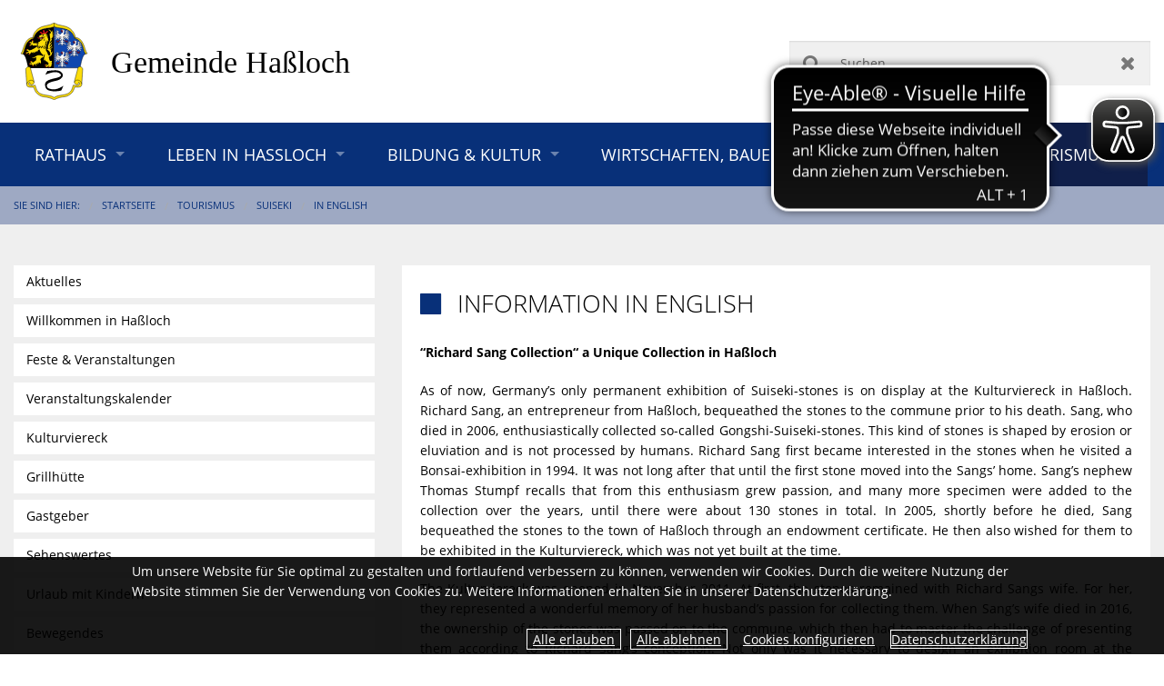

--- FILE ---
content_type: text/html;charset=UTF-8
request_url: https://www.hassloch.de/gv_hassloch/Tourismus/Suiseki/in%20english/
body_size: 19568
content:
<!DOCTYPE html><html class="no-js" lang="de"><head><title>in english | Gemeindeverwaltung Haßloch</title><meta charset="utf-8"/><meta content="width=device-width, initial-scale=1.0, maximum-scale=5.0" name="viewport"/><meta content="CMS ionas3" name="generator"/><meta name="robots" content=""/><script>if ((';'+document.cookie).match(/;\s*session\s*=/)) {window.liveRedirecting = true;var f=function(){if (window.privacyGuard && !window.privacyGuard.isCategoryPermitted('core')) return;if (window.liveRedirecting) {location.href=location.pathname.replace(/^(\/gv_hassloch\/)/, '$1live/')+location.search+location.hash;}};if (document.addEventListener) {document.addEventListener('DOMContentLoaded',f);} else {document.attachEvent('onload',f);}}</script><script>var privacyGuardConfig = {"cookieName":"cookieConsent","cookiePath":"/gv_hassloch","allowOwn":true,"categories":["core","tracking","video","maps","social","other"],"bannerCookieCategories":[],"translations":{"showOptions":"Optionen anzeigen","hideComponent":"Zustimmung widerrufen (Element verbergen)","showComponentOnetime":"Einmalig anzeigen","showComponentForever":"Element dauerhaft anzeigen","hideCategoryGeneric":"{0} verbergen","showCategoryGeneric":"{0} dauerhaft anzeigen","elementHidden":"Dieses Element wurde ausgeblendet, weil es personenbezogene Daten erfassen könnte. Um das Element anzuzeigen, wählen Sie eine der folgenden Optionen:","elementHiddenCategory":"Dieses Element wurde ausgeblendet, weil ein externer Dienst ({0}) personenbezogene Daten erfassen könnte. Um das Element anzuzeigen, wählen Sie eine der folgenden Optionen:","elementHiddenOther":"Dieses Element wurde ausgeblendet, weil ein externer Dienst personenbezogene Daten erfassen könnte. Um das Element anzuzeigen, wählen Sie eine der folgenden Optionen:","categories":{"show":{},"hide":{},"name":{"core":"Technische Cookies","tracking":"Tracking","video":"Videodienste","maps":"Kartendienste","social":"Soziale Medien","other":"Sonstige externe Dienste"}}}};</script><script src="/gv_hassloch/IONAS3/PrivacyGuard.js"></script><link href="/gv_hassloch/phoenix/images/favicon.ico" rel="shortcut icon"/><link href="/jsframeworks/chosen/chosen.css" rel="stylesheet" type="text/css"/><link href="/gv_hassloch/phoenix/stylesheets/opensans.css" rel="stylesheet" type="text/css"/><link href="/gv_hassloch/phoenix/bower_components/photoswipe/dist/photoswipe.css" rel="stylesheet" type="text/css"/><link href="/gv_hassloch/phoenix/bower_components/photoswipe/dist/default-skin/default-skin.css" rel="stylesheet" type="text/css"/><link type="text/css" rel="stylesheet" href="/gv_hassloch/phoenix/bower_components/video-js/dist/video-js/video-js.min.css"/><link type="text/css" rel="stylesheet" href="/gv_hassloch/phoenix/bower_components/videojs-sublime-skin/dist/videojs-sublime-skin.min.css"/><link type="text/css" rel="stylesheet" href="/gv_hassloch/phoenix/css/cham-imagehover/cham-imagehover.css"/><link type="text/css" rel="stylesheet" href="/gv_hassloch/phoenix/css/gv_hassloch.css"/><link type="text/css" rel="stylesheet" href="../../../custom.css"/><script src="/gv_hassloch/phoenix/javascripts/ResourceEvents.js" type="text/javascript"></script><script src="/gv_hassloch/phoenix/bower_components/modernizr/modernizr.js" type="text/javascript"></script><script src="/gv_hassloch/phoenix/javascripts/jquery.min.js" type="text/javascript"></script><script src="/gv_hassloch/phoenix/libs/jquery-ui/jquery-ui.min.js" type="text/javascript"></script><script src="/gv_hassloch/phoenix/libs/jquery-ui/i18n/datepicker-de.js" type="text/javascript"></script><script src="/gv_hassloch/phoenix/bower_components/fastclick/lib/fastclick.js" type="text/javascript"></script><script src="/gv_hassloch/phoenix/bower_components/foundation/js/foundation.min.js" type="text/javascript"></script><script src="/gv_hassloch/phoenix/js/slick_animations.min.js" type="text/javascript"></script><script src="/gv_hassloch/phoenix/js/cham-imagehover.min.js" type="text/javascript"></script><script type="text/javascript">
				var ionasContainerForJs = "/gv_hassloch/phoenix";
				var contextPath = '/gv_hassloch';
				var $j = $;
				$j.ajaxSettings.traditional = true;
			</script><script src="/gv_hassloch/phoenix/javascripts/searchalyzrJS.js">/**/</script><link href="/gv_hassloch/phoenix/stylesheets/searchalyzr2base.css" rel="stylesheet" type="text/css"/><link href="/gv_hassloch/phoenix/stylesheets/searchalyzr2.css" rel="stylesheet" type="text/css"/><script type="text/javascript">
		jQuery(function($) {
			searchalyzr2search.init({
				ionasContainer : "/gv_hassloch/phoenix", 
				tabs : [{"label":"Homepage","columns":["HIGHLIGHT"],"linkTarget":"_self","id":"ionas3"},{"label":"Dienstleistungen","linkTarget":"_self","id":"bi_entries"},{"label":"Fachbereiche","linkTarget":"_self","id":"bi_departments"},{"label":"Mitarbeiter","linkTarget":"_self","id":"bi_employees"}],
				context : "/gv_hassloch",
				session : "",
				user : "",
				showEmptyTabs : false,
				container : "/gv_hassloch/phoenix",
				filestack : ".",
				shortenedUrl : "",
				messages: {
					resultHeadline: "Suchergebnis",
					prevPage: "zur vorherigen Seite wechseln",
					nextPage: "zur nächsten Seite wechseln",
					show: "zeige",
					to: "bis",
					from: "von",
					entries: "Einträge",
					emptyMessage: "In diesem Bereich konnten keine passenden Einträge gefunden werden"
				}
			});

			var prepareResultView = searchalyzr2search.prepareResultView;

			if ('') {
				doSearch('', '');
			}

			var state = searchalyzr2search.decodeHash(location.href);

			if (state) {
				searchalyzr2search.prepareResultView();
			}
		});

		function doSearch(keywords, origin) {
			searchalyzr2search.setExtendedSearchParams(undefined, [{"label":"Homepage","columns":["HIGHLIGHT"],"linkTarget":"_self","id":"ionas3"},{"label":"Dienstleistungen","linkTarget":"_self","id":"bi_entries"},{"label":"Fachbereiche","linkTarget":"_self","id":"bi_departments"},{"label":"Mitarbeiter","linkTarget":"_self","id":"bi_employees"}]);
			
			if (window.queryAdditionalTabs) {
				var params = sa.getDefaultSearchParams();
				params.searchQuery.terms = [keywords];
				window.queryAdditionalTabs(params);
			} else {
				searchalyzr2search.doSearch(keywords, origin);
			}
		}

		// old searchalyzr plus it's overly complicated crap
		var sa = {};
		sa.getDefaultSearchParams = function() {
			return {
				"categoryStates" : [],
				"columns" : [],
				"filestack": ".",
				"searchQuery" : {
					"parameterAssignments" : [], // wird bei Initialisierung befüllt
					"terms" : [],
					"limit" : 10
				},
				"vrbSessionId" : { "sid" : "", "uid" : "" }
				};
		};
		sa.doExtendedSearch = function(searchParams) {
			searchalyzr2search.setExtendedSearchParams(searchParams);
		};
		sa.systems = [{"label":"Homepage","columns":["HIGHLIGHT"],"linkTarget":"_self","id":"ionas3"},{"label":"Dienstleistungen","linkTarget":"_self","id":"bi_entries"},{"label":"Fachbereiche","linkTarget":"_self","id":"bi_departments"},{"label":"Mitarbeiter","linkTarget":"_self","id":"bi_employees"}];

		function prepareResultView() {
			// does nothing, just for backwards compatibility
		}
	</script><link href="/gv_hassloch/phoenix/stylesheets/bitv.css" rel="stylesheet" type="text/css"/><script defer="defer" src="/gv_hassloch/phoenix/javascripts/bitv.js" type="text/javascript"></script></head><body class="standard-page"><div class="standard-page" id="page-wrapper"><header role="banner" aria-label="Kopfbereich"><div class="header-top-wrapper"><div class="header-top1-wide"><div class="header-top1-narrow row"><div class="header-top1-content-wrapper columns medium-12"><div class="header-top1-content"><div class="row small-collapse medium-collapse large-uncollapse"><div class="columns medium-8 show-for-large-up header-top1-left-wrapper"><div class="header-top1-left-content"><div class="logo"><div class="INSTANCE"><a href="../../../"><img src="../../../gv_hassloch_originalOhneSchrift.svg" alt="Wappen und Schriftzug Gemeinde Haßloch" title="Wappen und Schriftzug Gemeinde Haßloch" class="logo-img" /></a></div></div></div></div><div class="columns small-12 large-4 right header-top1-right-wrapper"><div class="header-top1-right-content"><div class="show-for-large-up"><div class="searchFormSpanInherit"><div class="INSTANCE"><div class="searchFormSpan"><form onreset="setTimeout(function(){this.elements.query.value=&apos;&apos;;this.elements.query.focus();}.bind(this),1)" enctype="multipart/form-data" accept-charset="UTF-8" action="../../../" target="_self" name="searchForm" method="get" class="searchForm search-form" role="search"><input name="searchResult" value="true" type="hidden"/><input name="offset" value="" type="hidden"/><input name="origin" value="79337300-a5d8-4e6b-bac6-c45cfddf2410" type="hidden"/><input name="subtree" value="false" type="hidden"/><label hidden="hidden" for="searchText">Suchen</label><script type="text/javascript">
			$(document).ready(function() {
				var forms = $("form.searchForm").toArray();

				if (forms.length === 0) return;

				for (var i = 0; i !== forms.length; i++) {
					var form = forms[i];
					var placeholder = document.createElement("span");
					form.parentNode.insertBefore(placeholder, form);
					forms[i] = {
						form: form,
						parent: form.parentNode,
						before: placeholder,
						input: $(form).find("input[id^='searchText']")[0],
						label: $(form).find("label[for^='searchText']")[0]
					};
				}

				var insertForm = function() {
					var count = 0, i;

					var activeEl = document.activeElement;

					var appendForm = function(data, checkVisibility) {
						data.parent.insertBefore(data.form, data.before);
						if (!checkVisibility || $(data.form).is(":visible")) {
							var id = "searchText" + (count ? count - 1 : "");
							count++;
							if (data.input) data.input.setAttribute("id", id);
							if (data.label) data.label.setAttribute("for", id);
						} else {
							data.parent.removeChild(data.form);
						}
					};

					for (i = 0; i !== forms.length; i++) {
						appendForm(forms[i], true);
					}
					if (count === 0) {
						for (i = 0; i !== forms.length; i++) {
							if (forms[i].form.className.match(/(^| )default-search-form($| )/)) {
								appendForm(forms[i], false);
							}
						}
						if (count === 0) {
							appendForm(forms[forms.length-1], false);
						}
					}

					if (activeEl !== document.activeElement) {
						activeEl.focus();
					}
				};

				insertForm();

				$(window).resize(insertForm);
			});
		</script><input name="query" placeholder="Suchen" id="searchText" type="text" value="" class="searchText search-text" aria-label="Suchen"/><button onmousedown="return false" class="search-submit" type="submit">Suchen</button><button onmousedown="return false" class="search-reset" type="reset">Zurücksetzen</button></form></div></div></div></div></div></div></div></div></div></div></div><div class="header-top2-wide"><div class="header-top2-narrow row small-collapse large-uncollapse"><div class="header-top2-content-wrapper columns small-12"><div class="header-top2-content"><div class="sticky contain-to-grid"><nav data-options="{&#034;back_text&#034;:&#034;Zurück&#034;,&#034;mobile_show_parent_link&#034;:true,&#034;custom_back_text&#034;:true,&#034;scrolltop&#034;:false}" data-topbar="" class="top-bar" id="navigation" aria-label="Haupt-Navigation" role="navigation"><ul class="title-area"><li class="name hide-for-large-up"><div class="logo"><a aria-label="zur Startseite" href="../../../"><img alt="Wappen und Schriftzug Gemeinde Haßloch" class="logo-img" src="../../../gv_hassloch_originalOhneSchrift.svg"/></a></div></li><li class="toggle-topbar menu-icon"><a href="#"><span>&shy;</span></a></li></ul><section class="top-bar-section"><div class="navigation-wrapper"><ul class="level-1 level-1-wrapper"><li class="level-1 level-1-item has-dropdown"><a class="level-1 level-1-link has-dropdown" title="" onclick="" target="_self" href="../../../Rathaus/">Rathaus</a><ul class="level-2 level-2-wrapper dropdown"><li class="level-2 level-2-item"><a class="level-2 level-2-link" title="Weiterleitung" onclick="" target="_self" href="../../../Aktuelles/Rathaus/">Aktuelles</a></li><li class="level-2 level-2-item has-dropdown"><a class="level-2 level-2-link has-dropdown" title="" onclick="" target="_self" href="../../../Rathaus/B%C3%BCrgerservice/">Bürgerservice</a><ul class="level-3 level-3-wrapper dropdown"><li class="level-3 level-3-item"><a class="level-3 level-3-link" title="" onclick="" target="_self" href="../../../Rathaus/B%C3%BCrgerservice/%C3%96ffnungszeiten/">Öffnungszeiten</a></li><li class="level-3 level-3-item"><a class="level-3 level-3-link" title="" onclick="" target="_self" href="../../../Rathaus/B%C3%BCrgerservice/B%C3%BCrgerb%C3%BCro/">Bürgerbüro</a></li><li class="level-3 level-3-item"><a class="level-3 level-3-link" title="" onclick="" target="_self" href="../../../Rathaus/B%C3%BCrgerservice/KFZ-Zulassungsstelle/">KFZ-Zulassungsstelle</a></li><li class="level-3 level-3-item has-dropdown"><a class="level-3 level-3-link has-dropdown" title="" onclick="" target="_self" href="../../../Rathaus/B%C3%BCrgerservice/Standesamt/">Standesamt</a><ul class="level-4 level-4-wrapper dropdown"><li class="level-4 level-4-item"><a class="level-4 level-4-link" title="" onclick="" target="_self" href="../../../Rathaus/B%C3%BCrgerservice/Standesamt/Personenstandswesen%20-%20Beantragung%20von%20Urkunden%20online/">Personenstandswesen - Beantragung von Urkunden online</a></li></ul></li><li class="level-3 level-3-item"><a class="level-3 level-3-link" title="" onclick="" target="_self" href="../../../Rathaus/B%C3%BCrgerservice/Gewerbeamt/">Gewerbeamt</a></li><li class="level-3 level-3-item"><a class="level-3 level-3-link" title="" onclick="" target="_self" href="../../../Rathaus/B%C3%BCrgerservice/Feld-%20und%20Umweltschutzdienst/">Feld- und Umweltschutzdienst</a></li><li class="level-3 level-3-item"><a class="level-3 level-3-link" title="" onclick="" target="_self" href="../../../Rathaus/B%C3%BCrgerservice/Vollzugsdienst/">Vollzugsdienst</a></li><li class="level-3 level-3-item"><a class="level-3 level-3-link" title="" onclick="" target="_self" href="../../../Rathaus/B%C3%BCrgerservice/Parkverst%C3%B6%C3%9Fe/">Parkverstöße</a></li><li class="level-3 level-3-item"><a class="level-3 level-3-link" title="" onclick="" target="_self" href="../../../Rathaus/B%C3%BCrgerservice/Fachbereiche/">Fachbereiche</a></li><li class="level-3 level-3-item"><a class="level-3 level-3-link" title="" onclick="" target="_self" href="../../../Rathaus/B%C3%BCrgerservice/Mitarbeiter%20von%20A-Z/">Mitarbeiter von A-Z</a></li><li class="level-3 level-3-item"><a class="level-3 level-3-link" title="" onclick="" target="_self" href="../../../Rathaus/B%C3%BCrgerservice/Leistungen%20von%20A-Z/">Leistungen von A-Z</a></li><li class="level-3 level-3-item"><a class="level-3 level-3-link" title="" onclick="" target="_self" href="../../../Rathaus/B%C3%BCrgerservice/Generationen-Atlas/">Generationen-Atlas</a></li><li class="level-3 level-3-item"><a class="level-3 level-3-link" title="" onclick="" target="_self" href="../../../Rathaus/B%C3%BCrgerservice/Rentenberatung/">Rentenberatung</a></li><li class="level-3 level-3-item has-dropdown"><a class="level-3 level-3-link has-dropdown" title="" onclick="" target="_self" href="../../../Rathaus/B%C3%BCrgerservice/Formulare/">Formulare</a><ul class="level-4 level-4-wrapper dropdown"><li class="level-4 level-4-item"><a class="level-4 level-4-link" title="" onclick="" target="_self" href="../../../Rathaus/B%C3%BCrgerservice/Formulare/Handwerkerparkausweis%20Gemeinde%20Ha%C3%9Floch/">Handwerkerparkausweis Gemeinde Haßloch</a></li></ul></li><li class="level-3 level-3-item"><a class="level-3 level-3-link" title="" onclick="" target="_self" href="../../../Rathaus/B%C3%BCrgerservice/Wertstoffhof/">Wertstoffhof</a></li><li class="level-3 level-3-item"><a class="level-3 level-3-link" title="" onclick="" target="_self" href="../../../Rathaus/B%C3%BCrgerservice/Hilfe%20im%20Notfall/">Hilfe im Notfall</a></li><li class="level-3 level-3-item"><a class="level-3 level-3-link" title="" onclick="" target="_self" href="../../../Rathaus/B%C3%BCrgerservice/Ortsrecht/">Ortsrecht</a></li><li class="level-3 level-3-item"><a class="level-3 level-3-link" title="" onclick="" target="_self" href="../../../Rathaus/B%C3%BCrgerservice/Schiedspersonen/">Schiedspersonen</a></li></ul></li><li class="level-2 level-2-item"><a class="level-2 level-2-link" title="" onclick="" target="_self" href="../../../Rathaus/B%C3%BCrger-%20und%20Ratsinformationssystem/">Bürger- und Ratsinformationssystem</a></li><li class="level-2 level-2-item has-dropdown"><a class="level-2 level-2-link has-dropdown" title="" onclick="" target="_self" href="../../../Rathaus/Verwaltung/">Verwaltung</a><ul class="level-3 level-3-wrapper dropdown"><li class="level-3 level-3-item"><a class="level-3 level-3-link" title="" onclick="" target="_self" href="../../../Rathaus/Verwaltung/B%C3%BCrgermeister%20&amp;%20Beigeordnete/">Bürgermeister &amp; Beigeordnete</a></li><li class="level-3 level-3-item"><a class="level-3 level-3-link" title="" onclick="" target="_self" href="../../../Rathaus/Verwaltung/Sprechstunden/">Sprechstunden</a></li></ul></li><li class="level-2 level-2-item has-dropdown"><a class="level-2 level-2-link has-dropdown" title="" onclick="" target="_self" href="../../../Rathaus/Politik/">Politik</a><ul class="level-3 level-3-wrapper dropdown"><li class="level-3 level-3-item"><a class="level-3 level-3-link" title="" onclick="" target="_self" href="../../../Rathaus/Politik/Gemeinderat/">Gemeinderat</a></li><li class="level-3 level-3-item"><a class="level-3 level-3-link" title="" onclick="" target="_self" href="../../../Rathaus/Politik/Aussch%C3%BCsse/">Ausschüsse</a></li><li class="level-3 level-3-item"><a class="level-3 level-3-link" title="" onclick="" target="_self" href="../../../Rathaus/Politik/Fraktionen/">Fraktionen</a></li><li class="level-3 level-3-item"><a class="level-3 level-3-link" title="" onclick="" target="_self" href="../../../Rathaus/Politik/Beir%C3%A4te/">Beiräte</a></li><li class="level-3 level-3-item"><a class="level-3 level-3-link" title="" onclick="" target="_self" href="../../../Rathaus/Politik/Beauftragte/">Beauftragte</a></li></ul></li><li class="level-2 level-2-item has-dropdown"><a class="level-2 level-2-link has-dropdown" title="" onclick="" target="_self" href="../../../Rathaus/Kommunale%20Finanzen/">Kommunale Finanzen</a><ul class="level-3 level-3-wrapper dropdown"><li class="level-3 level-3-item"><a class="level-3 level-3-link" title="" onclick="" target="_self" href="../../../Rathaus/Kommunale%20Finanzen/E-Rechnungen/">E-Rechnungen</a></li><li class="level-3 level-3-item"><a class="level-3 level-3-link" title="" onclick="" target="_self" href="../../../Rathaus/Kommunale%20Finanzen/Haushalt/">Haushalt</a></li><li class="level-3 level-3-item has-dropdown"><a class="level-3 level-3-link has-dropdown" title="" onclick="" target="_self" href="../../../Rathaus/Kommunale%20Finanzen/Steuern/">Steuern</a><ul class="level-4 level-4-wrapper dropdown"><li class="level-4 level-4-item"><a class="level-4 level-4-link" title="" onclick="" target="_self" href="../../../Rathaus/Kommunale%20Finanzen/Steuern/Gewerbesteuer/">Gewerbesteuer</a></li><li class="level-4 level-4-item"><a class="level-4 level-4-link" title="" onclick="" target="_self" href="../../../Rathaus/Kommunale%20Finanzen/Steuern/Der%20digitale%20Gewerbesteuerbescheid/">Der digitale Gewerbesteuerbescheid</a></li><li class="level-4 level-4-item"><a class="level-4 level-4-link" title="" onclick="" target="_self" href="../../../Rathaus/Kommunale%20Finanzen/Steuern/Grundsteuer/">Grundsteuer</a></li><li class="level-4 level-4-item"><a class="level-4 level-4-link" title="" onclick="" target="_self" href="../../../Rathaus/Kommunale%20Finanzen/Steuern/Grundsteuerreform/">Grundsteuerreform</a></li><li class="level-4 level-4-item"><a class="level-4 level-4-link" title="" onclick="" target="_self" href="../../../Rathaus/Kommunale%20Finanzen/Steuern/Hundesteuer/">Hundesteuer</a></li><li class="level-4 level-4-item"><a class="level-4 level-4-link" title="" onclick="" target="_self" href="../../../Rathaus/Kommunale%20Finanzen/Steuern/Vergn%C3%BCgungssteuer/">Vergnügungssteuer</a></li><li class="level-4 level-4-item"><a class="level-4 level-4-link" title="" onclick="" target="_self" href="../../../Rathaus/Kommunale%20Finanzen/Steuern/Zweitwohnungssteuer/">Zweitwohnungssteuer</a></li><li class="level-4 level-4-item"><a class="level-4 level-4-link" title="" onclick="" target="_self" href="../../../Rathaus/Kommunale%20Finanzen/Steuern/Fortgeltung%20Steuers%C3%A4tze%20f%C3%BCr%20kommunale%20Abgaben/">Fortgeltung Steuersätze für kommunale Abgaben</a></li></ul></li></ul></li><li class="level-2 level-2-item has-dropdown"><a class="level-2 level-2-link has-dropdown" title="" onclick="" target="_self" href="../../../Rathaus/Wahlen/">Wahlen</a><ul class="level-3 level-3-wrapper dropdown"><li class="level-3 level-3-item has-dropdown"><a class="level-3 level-3-link has-dropdown" title="" onclick="" target="_self" href="../../../Rathaus/Wahlen/Bundestagswahl%202025/">Bundestagswahl 2025</a><ul class="level-4 level-4-wrapper dropdown"><li class="level-4 level-4-item"><a class="level-4 level-4-link" title="" onclick="" target="_self" href="../../../Rathaus/Wahlen/Bundestagswahl%202025/Wahlergebnisse%20Bundestagswahl%202025/">Wahlergebnisse Bundestagswahl 2025</a></li><li class="level-4 level-4-item"><a class="level-4 level-4-link" title="" onclick="" target="_self" href="../../../Rathaus/Wahlen/Bundestagswahl%202025/Informationen%20und%20Hinweise%20zur%20Briefwahl/">Informationen und Hinweise zur Briefwahl</a></li><li class="level-4 level-4-item"><a class="level-4 level-4-link" title="" onclick="" target="_self" href="../../../Rathaus/Wahlen/Bundestagswahl%202025/%C3%96ffentliche%20Bekanntmachungen/">Öffentliche Bekanntmachungen</a></li></ul></li><li class="level-3 level-3-item has-dropdown"><a class="level-3 level-3-link has-dropdown" title="" onclick="" target="_self" href="../../../Rathaus/Wahlen/Europa-%20und%20Kommunalwahl%202024/">Europa- und Kommunalwahl 2024</a><ul class="level-4 level-4-wrapper dropdown"><li class="level-4 level-4-item"><a class="level-4 level-4-link" title="Weiterleitung" onclick="" target="_self" href="https://tbk.ewois.de/IWS/startini.do?mb=171">Beantragung der Briefwahlunterlagen</a></li><li class="level-4 level-4-item"><a class="level-4 level-4-link" title="" onclick="" target="_self" href="../../../Rathaus/Wahlen/Europa-%20und%20Kommunalwahl%202024/Informationen%20und%20Hinweise%20zu%20den%20Wahlbenachrichtigungen/">Informationen und Hinweise zu den Wahlbenachrichtigungen</a></li><li class="level-4 level-4-item"><a class="level-4 level-4-link" title="" onclick="" target="_self" href="../../../Rathaus/Wahlen/Europa-%20und%20Kommunalwahl%202024/Informationen%20und%20Hinweise%20zur%20Briefwahl/">Informationen und Hinweise zur Briefwahl</a></li><li class="level-4 level-4-item"><a class="level-4 level-4-link" title="" onclick="" target="_self" href="../../../Rathaus/Wahlen/Europa-%20und%20Kommunalwahl%202024/%C3%96ffentliche%20Bekanntmachungen/">Öffentliche Bekanntmachungen</a></li><li class="level-4 level-4-item"><a class="level-4 level-4-link" title="" onclick="" target="_self" href="../../../Rathaus/Wahlen/Europa-%20und%20Kommunalwahl%202024/Wahlergebnisse/">Wahlergebnisse</a></li></ul></li></ul></li><li class="level-2 level-2-item has-dropdown"><a class="level-2 level-2-link has-dropdown" title="" onclick="" target="_self" href="../../../Rathaus/B%C3%BCrgerblatt/">Bürgerblatt</a><ul class="level-3 level-3-wrapper dropdown"><li class="level-3 level-3-item"><a class="level-3 level-3-link" title="Weiterleitung" onclick="" target="_blank" href="http://epaper.amtsblatt.net/EPaperFIV/PHP-Files/archivedpages.php?edition=fiv-has">Bürgerblatt online lesen</a></li></ul></li><li class="level-2 level-2-item has-dropdown"><a class="level-2 level-2-link has-dropdown" title="" onclick="" target="_self" href="../../../Rathaus/Partnerst%C3%A4dte/">Partnerstädte</a><ul class="level-3 level-3-wrapper dropdown"><li class="level-3 level-3-item"><a class="level-3 level-3-link" title="" onclick="" target="_self" href="../../../Rathaus/Partnerst%C3%A4dte/Ansprechpartner/">Ansprechpartner</a></li><li class="level-3 level-3-item"><a class="level-3 level-3-link" title="" onclick="" target="_self" href="../../../Rathaus/Partnerst%C3%A4dte/Partnerschaftsbeirat/">Partnerschaftsbeirat</a></li><li class="level-3 level-3-item"><a class="level-3 level-3-link" title="" onclick="" target="_self" href="../../../Rathaus/Partnerst%C3%A4dte/Partnerschaftstermine%202017/">Partnerschaftstermine 2017</a></li><li class="level-3 level-3-item"><a class="level-3 level-3-link" title="" onclick="" target="_self" href="../../../Rathaus/Partnerst%C3%A4dte/Partnerschaftstermine%202018/">Partnerschaftstermine 2018</a></li><li class="level-3 level-3-item"><a class="level-3 level-3-link" title="" onclick="" target="_self" href="../../../Rathaus/Partnerst%C3%A4dte/Partnerschaftstermine%202019/">Partnerschaftstermine 2019</a></li><li class="level-3 level-3-item"><a class="level-3 level-3-link" title="" onclick="" target="_self" href="../../../Rathaus/Partnerst%C3%A4dte/Partnerschaftstermine%202020%20und%202021/">Partnerschaftstermine 2020 und 2021</a></li><li class="level-3 level-3-item"><a class="level-3 level-3-link" title="" onclick="" target="_self" href="../../../Rathaus/Partnerst%C3%A4dte/Partnerschaftstermine%202022/">Partnerschaftstermine 2022</a></li><li class="level-3 level-3-item has-dropdown"><a class="level-3 level-3-link has-dropdown" title="" onclick="" target="_self" href="../../../Rathaus/Partnerst%C3%A4dte/Partnerschaftstermine%202023/">Partnerschaftstermine 2023</a><ul class="level-4 level-4-wrapper dropdown"><li class="level-4 level-4-item"><a class="level-4 level-4-link" title="" onclick="" target="_self" href="../../../Rathaus/Partnerst%C3%A4dte/Partnerschaftstermine%202023/Sch%C3%BCler%20aus%20Viroflay%20als%20Praktikant%20im%20Rathaus/">Schüler aus Viroflay als Praktikant im Rathaus</a></li><li class="level-4 level-4-item"><a class="level-4 level-4-link" title="" onclick="" target="_self" href="../../../Rathaus/Partnerst%C3%A4dte/Partnerschaftstermine%202023/Neuer%20B%C3%BCrgermeister%20in%20der%20Partnerstadt%20Gebesee/">Neuer Bürgermeister in der Partnerstadt Gebesee</a></li><li class="level-4 level-4-item"><a class="level-4 level-4-link" title="" onclick="" target="_self" href="../../../Rathaus/Partnerst%C3%A4dte/Partnerschaftstermine%202023/Besuch%20in%20unserer%20Partnerstadt%20Viroflay/">Besuch in unserer Partnerstadt Viroflay</a></li></ul></li><li class="level-3 level-3-item has-dropdown"><a class="level-3 level-3-link has-dropdown" title="" onclick="" target="_self" href="../../../Rathaus/Partnerst%C3%A4dte/Partnerschaftstermine%202024/">Partnerschaftstermine 2024</a><ul class="level-4 level-4-wrapper dropdown"><li class="level-4 level-4-item"><a class="level-4 level-4-link" title="" onclick="" target="_self" href="../../../Rathaus/Partnerst%C3%A4dte/Partnerschaftstermine%202024/Besuch%20in%20der%20Partnerstadt%20Silifke%20%E2%80%93%20Austausch%20und%20Planung%20f%C3%BCr%20das%20Jubil%C3%A4umsjahr/">Besuch in der Partnerstadt Silifke – Austausch und Planung für das Jubiläumsjahr</a></li><li class="level-4 level-4-item"><a class="level-4 level-4-link" title="" onclick="" target="_self" href="../../../Rathaus/Partnerst%C3%A4dte/Partnerschaftstermine%202024/Besuch%20aus%20Viroflay%20%E2%80%93%20Arbeitstreffen%20und%20vorweihnachtliche%20Begegnungen%20in%20Ha%C3%9Floch/">Besuch aus Viroflay – Arbeitstreffen und vorweihnachtliche Begegnungen in Haßloch</a></li><li class="level-4 level-4-item"><a class="level-4 level-4-link" title="" onclick="" target="_self" href="../../../Rathaus/Partnerst%C3%A4dte/Partnerschaftstermine%202024/Partnerschaftstreffen%20in%20Stra%C3%9Fburg/">Partnerschaftstreffen in Straßburg</a></li><li class="level-4 level-4-item"><a class="level-4 level-4-link" title="" onclick="" target="_self" href="../../../Rathaus/Partnerst%C3%A4dte/Partnerschaftstermine%202024/Besuch%20aus%20Viroflay%20zum%20Andechser%20Bierfest%202024/">Besuch aus Viroflay zum Andechser Bierfest 2024</a></li><li class="level-4 level-4-item"><a class="level-4 level-4-link" title="" onclick="" target="_self" href="../../../Rathaus/Partnerst%C3%A4dte/Partnerschaftstermine%202024/Zukunft%20der%20St%C3%A4dtepartnerschaften%20%E2%80%93%20Umfrage%20f%C3%BCr%20junge%20Menschen/">Zukunft der Städtepartnerschaften – Umfrage für junge Menschen</a></li><li class="level-4 level-4-item"><a class="level-4 level-4-link" title="" onclick="" target="_self" href="../../../Rathaus/Partnerst%C3%A4dte/Partnerschaftstermine%202024/Einladung%20zum%2025.%20Bahnjubil%C3%A4um%20der%20Sportkegler%20des%20KSV%201955%20Gebesee/">Einladung zum 25. Bahnjubiläum der Sportkegler des KSV 1955 Gebesee</a></li><li class="level-4 level-4-item"><a class="level-4 level-4-link" title="" onclick="" target="_self" href="../../../Rathaus/Partnerst%C3%A4dte/Partnerschaftstermine%202024/Franz%C3%B6sische%20Praktikanten%20bei%20der%20Gemeindeverwaltung/">Französische Praktikanten bei der Gemeindeverwaltung</a></li><li class="level-4 level-4-item"><a class="level-4 level-4-link" title="" onclick="" target="_self" href="../../../Rathaus/Partnerst%C3%A4dte/Partnerschaftstermine%202024/Partnerschaftsfahrt%20nach%20Stra%C3%9Fburg%20-%20Gemeinde%20und%20Arbeitskreis%20Viroflay%20suchen%20Interessierte/">Partnerschaftsfahrt nach Straßburg - Gemeinde und Arbeitskreis Viroflay suchen Interessierte</a></li><li class="level-4 level-4-item"><a class="level-4 level-4-link" title="" onclick="" target="_self" href="../../../Rathaus/Partnerst%C3%A4dte/Partnerschaftstermine%202024/Besuch%20in%20Wolczyn%20zur%20Dreik%C3%B6nigsprozession/">Besuch in Wolczyn zur Dreikönigsprozession</a></li><li class="level-4 level-4-item"><a class="level-4 level-4-link" title="" onclick="" target="_self" href="../../../Rathaus/Partnerst%C3%A4dte/Partnerschaftstermine%202024/Cross%20de%20la%20Sabliere%20in%20Viroflay%20am%2004.02.2024/">Cross de la Sabliere in Viroflay am 04.02.2024</a></li></ul></li><li class="level-3 level-3-item has-dropdown"><a class="level-3 level-3-link has-dropdown" title="" onclick="" target="_self" href="../../../Rathaus/Partnerst%C3%A4dte/Partnerschaftstermine%202025/">Partnerschaftstermine 2025</a><ul class="level-4 level-4-wrapper dropdown"><li class="level-4 level-4-item"><a class="level-4 level-4-link" title="" onclick="" target="_self" href="../../../Rathaus/Partnerst%C3%A4dte/Partnerschaftstermine%202025/35%20Jahre%20Partnerschaft%20Ha%C3%9Floch%E2%80%93Gebesee%3A%20Freundschaftliches%20Jubil%C3%A4umswochenende%20in%20Ha%C3%9Floch/">35 Jahre Partnerschaft Haßloch–Gebesee: Freundschaftliches Jubiläumswochenende in Haßloch</a></li><li class="level-4 level-4-item"><a class="level-4 level-4-link" title="" onclick="" target="_self" href="../../../Rathaus/Partnerst%C3%A4dte/Partnerschaftstermine%202025/Student%20aus%20Viroflay%20bei%20der%20Gottlieb%20Duttenh%C3%B6fer%20GmbH%20&amp;%20Co.%20KG/">Student aus Viroflay bei der Gottlieb Duttenhöfer GmbH &amp; Co. KG</a></li><li class="level-4 level-4-item"><a class="level-4 level-4-link" title="" onclick="" target="_self" href="../../../Rathaus/Partnerst%C3%A4dte/Partnerschaftstermine%202025/25%20Jahre%20St%C3%A4dtepartnerschaft%20Ha%C3%9Floch%20%E2%80%93%20Silifke/">25 Jahre Städtepartnerschaft Haßloch – Silifke</a></li><li class="level-4 level-4-item"><a class="level-4 level-4-link" title="" onclick="" target="_self" href="../../../Rathaus/Partnerst%C3%A4dte/Partnerschaftstermine%202025/Besuch%20aus%20Silifke%20zu%20den%20Leisb%C3%B6hler%20Weintagen/">Besuch aus Silifke zu den Leisböhler Weintagen</a></li><li class="level-4 level-4-item"><a class="level-4 level-4-link" title="" onclick="" target="_self" href="../../../Rathaus/Partnerst%C3%A4dte/Partnerschaftstermine%202025/Partnerschaft%20Ha%C3%9Floch%20%E2%80%93%20Viroflay%3A%20Gastfamilie%20gesucht/">Partnerschaft Haßloch – Viroflay: Gastfamilie gesucht</a></li><li class="level-4 level-4-item"><a class="level-4 level-4-link" title="" onclick="" target="_self" href="../../../Rathaus/Partnerst%C3%A4dte/Partnerschaftstermine%202025/Franz%C3%B6sische%20Praktikantin%20aus%20Viroflay%20zu%20Gast%20in%20Ha%C3%9Floch/">Französische Praktikantin aus Viroflay zu Gast in Haßloch</a></li><li class="level-4 level-4-item"><a class="level-4 level-4-link" title="" onclick="" target="_self" href="../../../Rathaus/Partnerst%C3%A4dte/Partnerschaftstermine%202025/Sch%C3%BCleraustausch%20mit%20Viroflay%202025/">Schüleraustausch mit Viroflay 2025</a></li><li class="level-4 level-4-item"><a class="level-4 level-4-link" title="" onclick="" target="_self" href="../../../Rathaus/Partnerst%C3%A4dte/Partnerschaftstermine%202025/Gastfamilien%20f%C3%BCr%20Praktikantin%20aus%20Viroflay%20gesucht/">Gastfamilien für Praktikantin aus Viroflay gesucht</a></li><li class="level-4 level-4-item"><a class="level-4 level-4-link" title="" onclick="" target="_self" href="../../../Rathaus/Partnerst%C3%A4dte/Partnerschaftstermine%202025/Besuch%20in%20Wolczyn%20zur%20Dreik%C3%B6nigsprozession%20am%206.%20Januar%202025/">Besuch in Wolczyn zur Dreikönigsprozession am 6. Januar 2025</a></li></ul></li><li class="level-3 level-3-item has-dropdown"><a class="level-3 level-3-link has-dropdown" title="" onclick="" target="_self" href="../../../Rathaus/Partnerst%C3%A4dte/Partnerschaftstermine%202026/">Partnerschaftstermine 2026</a><ul class="level-4 level-4-wrapper dropdown"><li class="level-4 level-4-item"><a class="level-4 level-4-link" title="" onclick="" target="_self" href="../../../Rathaus/Partnerst%C3%A4dte/Partnerschaftstermine%202026/Marcel%20Adam%20live%20im%20Kulturviereck/">Marcel Adam live im Kulturviereck</a></li><li class="level-4 level-4-item"><a class="level-4 level-4-link" title="" onclick="" target="_self" href="../../../Rathaus/Partnerst%C3%A4dte/Partnerschaftstermine%202026/Flaggenhissung%20zum%2063.%20Jahrestag%20des%20%C3%89lys%C3%A9e-Vertrags/">Flaggenhissung zum 63. Jahrestag des Élysée-Vertrags</a></li><li class="level-4 level-4-item"><a class="level-4 level-4-link" title="" onclick="" target="_self" href="../../../Rathaus/Partnerst%C3%A4dte/Partnerschaftstermine%202026/Auftaktveranstaltung%20zum%20Jubil%C3%A4um%2065%20Jahre%20St%C3%A4dtepartnerschaft%20mit%20Viroflay/">Auftaktveranstaltung zum Jubiläum 65 Jahre Städtepartnerschaft mit Viroflay</a></li></ul></li><li class="level-3 level-3-item"><a class="level-3 level-3-link" title="" onclick="" target="_self" href="../../../Rathaus/Partnerst%C3%A4dte/Zuk%C3%BCnftige%20Partnerschaftstermine/">Zukünftige Partnerschaftstermine</a></li><li class="level-3 level-3-item"><a class="level-3 level-3-link" title="" onclick="" target="_self" href="../../../Rathaus/Partnerst%C3%A4dte/Gemeindeverwaltung%20plant%20B%C3%BCrgerreise%20nach%20Mascoutah%20in%202026/">Gemeindeverwaltung plant Bürgerreise nach Mascoutah in 2026</a></li></ul></li><li class="level-2 level-2-item"><a class="level-2 level-2-link" title="" onclick="" target="_self" href="../../../Rathaus/Arbeiten%20bei%20der%20Gemeindeverwaltung/">Arbeiten bei der Gemeindeverwaltung</a></li><li class="level-2 level-2-item has-dropdown"><a class="level-2 level-2-link has-dropdown" title="" onclick="" target="_self" href="../../../Rathaus/Ausschreibungen%20und%20Vergaben/">Ausschreibungen und Vergaben</a><ul class="level-3 level-3-wrapper dropdown"><li class="level-3 level-3-item"><a class="level-3 level-3-link" title="Weiterleitung" onclick="" target="_self" href="../../../Rathaus/Ausschreibungen%20und%20Vergaben/Bekanntmachung%20Ausschreibung%20Hochwasserschutzdamm.pdf">Ausschreibung: Ausführung von Bauleistungen (Bau eines Hochwasserschutzdamms)</a></li></ul></li></ul></li><li class="level-1 level-1-item has-dropdown"><a class="level-1 level-1-link has-dropdown" title="" onclick="" target="_self" href="../../../Leben%20in%20Ha%C3%9Floch/">Leben in Haßloch</a><ul class="level-2 level-2-wrapper dropdown"><li class="level-2 level-2-item"><a class="level-2 level-2-link" title="" onclick="" target="_self" href="../../../Leben%20in%20Ha%C3%9Floch/Neub%C3%BCrger/">Neubürger</a></li><li class="level-2 level-2-item"><a class="level-2 level-2-link" title="" onclick="" target="_self" href="../../../Leben%20in%20Ha%C3%9Floch/Migrationsberatung/">Migrationsberatung</a></li><li class="level-2 level-2-item has-dropdown"><a class="level-2 level-2-link has-dropdown" title="" onclick="" target="_self" href="../../../Leben%20in%20Ha%C3%9Floch/Vereine/">Vereine</a><ul class="level-3 level-3-wrapper dropdown"><li class="level-3 level-3-item"><a class="level-3 level-3-link" title="" onclick="" target="_self" href="../../../Leben%20in%20Ha%C3%9Floch/Vereine/Hallenbelegung/">Hallenbelegung</a></li><li class="level-3 level-3-item"><a class="level-3 level-3-link" title="" onclick="" target="_self" href="../../../Leben%20in%20Ha%C3%9Floch/Vereine/Sportlerehrung%202024/">Sportlerehrung 2024</a></li><li class="level-3 level-3-item"><a class="level-3 level-3-link" title="" onclick="" target="_self" href="../../../Leben%20in%20Ha%C3%9Floch/Vereine/50%20Jahre%20Feldhandballmeister%3A%20SWR%20berichtet/">50 Jahre Feldhandballmeister: SWR berichtet</a></li><li class="level-3 level-3-item"><a class="level-3 level-3-link" title="" onclick="" target="_self" href="../../../Leben%20in%20Ha%C3%9Floch/Vereine/Umfrage%20zum%20Ehrenamt%20in%20Ha%C3%9Floch%20%E2%80%93%20Ihre%20Meinung%20z%C3%A4hlt!/">Umfrage zum Ehrenamt in Haßloch – Ihre Meinung zählt!</a></li></ul></li><li class="level-2 level-2-item has-dropdown"><a class="level-2 level-2-link has-dropdown" title="" onclick="" target="_self" href="../../../Leben%20in%20Ha%C3%9Floch/Kinder/">Kinder</a><ul class="level-3 level-3-wrapper dropdown"><li class="level-3 level-3-item"><a class="level-3 level-3-link" title="" onclick="" target="_self" href="../../../Leben%20in%20Ha%C3%9Floch/Kinder/Kinderspielpl%C3%A4tze/">Kinderspielplätze</a></li><li class="level-3 level-3-item"><a class="level-3 level-3-link" title="" onclick="" target="_self" href="../../../Leben%20in%20Ha%C3%9Floch/Kinder/Kindertagesst%C3%A4tten/">Kindertagesstätten</a></li><li class="level-3 level-3-item"><a class="level-3 level-3-link" title="" onclick="" target="_self" href="../../../Leben%20in%20Ha%C3%9Floch/Kinder/%E2%80%9EL%C3%B6weneltern%E2%80%9C%20%E2%80%93%20neues%20Unterst%C3%BCtzungsangebot%20der%20Kita%20Buntspechte/">„Löweneltern“ – neues Unterstützungsangebot der Kita Buntspechte</a></li><li class="level-3 level-3-item"><a class="level-3 level-3-link" title="" onclick="" target="_self" href="../../../Leben%20in%20Ha%C3%9Floch/Kinder/Betreuungsportal%20webKiTa/">Betreuungsportal webKiTa</a></li><li class="level-3 level-3-item"><a class="level-3 level-3-link" title="Weiterleitung" onclick="" target="_self" href="../../Urlaub%20mit%20Kindern/Kinderortsplan/">Kinderortsplan</a></li></ul></li><li class="level-2 level-2-item has-dropdown"><a class="level-2 level-2-link has-dropdown" title="" onclick="" target="_self" href="../../../Leben%20in%20Ha%C3%9Floch/Jugendliche/">Jugendliche</a><ul class="level-3 level-3-wrapper dropdown"><li class="level-3 level-3-item"><a class="level-3 level-3-link" title="Weiterleitung" onclick="" target="_self" href="../../../Bildung%20&amp;%20Kultur/Jugendzentrum%20Blaub%C3%A4r/">Jugendzentrum Blaubär</a></li><li class="level-3 level-3-item has-dropdown"><a class="level-3 level-3-link has-dropdown" title="" onclick="" target="_self" href="../../../Leben%20in%20Ha%C3%9Floch/Jugendliche/Jugendbeirat/">Jugendbeirat</a><ul class="level-4 level-4-wrapper dropdown"><li class="level-4 level-4-item"><a class="level-4 level-4-link" title="" onclick="" target="_self" href="../../../Leben%20in%20Ha%C3%9Floch/Jugendliche/Jugendbeirat/Jugendbeirat%20gew%C3%A4hlt/">Jugendbeirat gewählt</a></li><li class="level-4 level-4-item"><a class="level-4 level-4-link" title="" onclick="" target="_self" href="../../../Leben%20in%20Ha%C3%9Floch/Jugendliche/Jugendbeirat/Jugendeinwohnerversammlung%20am%2011.%20Januar%202025%20%E2%80%93%20Wahl%20des%20ersten%20Jugendbeirates%20f%C3%BCr%20Ha%C3%9Floch/">Jugendeinwohnerversammlung am 11. Januar 2025 – Wahl des ersten Jugendbeirates für Haßloch</a></li><li class="level-4 level-4-item"><a class="level-4 level-4-link" title="" onclick="" target="_self" href="../../../Leben%20in%20Ha%C3%9Floch/Jugendliche/Jugendbeirat/Infoveranstaltung%20zum%20Jugendbeirat/">Infoveranstaltung zum Jugendbeirat</a></li></ul></li></ul></li><li class="level-2 level-2-item"><a class="level-2 level-2-link" title="" onclick="" target="_self" href="../../../Leben%20in%20Ha%C3%9Floch/Frauen/">Frauen</a></li><li class="level-2 level-2-item has-dropdown"><a class="level-2 level-2-link has-dropdown" title="" onclick="" target="_self" href="../../../Leben%20in%20Ha%C3%9Floch/Senioren/">Senioren</a><ul class="level-3 level-3-wrapper dropdown"><li class="level-3 level-3-item"><a class="level-3 level-3-link" title="" onclick="" target="_self" href="../../../Leben%20in%20Ha%C3%9Floch/Senioren/Ha%C3%9Flocher%20Seniorenwegweiser/">Haßlocher Seniorenwegweiser</a></li><li class="level-3 level-3-item"><a class="level-3 level-3-link" title="" onclick="" target="_self" href="../../../Leben%20in%20Ha%C3%9Floch/Senioren/Taschengeldb%C3%B6rse/">Taschengeldbörse</a></li><li class="level-3 level-3-item"><a class="level-3 level-3-link" title="" onclick="" target="_self" href="../../../Leben%20in%20Ha%C3%9Floch/Senioren/Seniorenkalender%202026/">Seniorenkalender 2026</a></li><li class="level-3 level-3-item has-dropdown"><a class="level-3 level-3-link has-dropdown" title="" onclick="" target="_self" href="../../../Leben%20in%20Ha%C3%9Floch/Senioren/Seniorenbeirat/">Seniorenbeirat</a><ul class="level-4 level-4-wrapper dropdown"><li class="level-4 level-4-item"><a class="level-4 level-4-link" title="" onclick="" target="_self" href="../../../Leben%20in%20Ha%C3%9Floch/Senioren/Seniorenbeirat/Aktuelles%20Seniorenbeirat/">Aktuelles Seniorenbeirat</a></li></ul></li><li class="level-3 level-3-item"><a class="level-3 level-3-link" title="" onclick="" target="_self" href="../../../Leben%20in%20Ha%C3%9Floch/Senioren/Senioren-Spiele-Treff%20%22Gemeinsam%20statt%20einsam%22/">Senioren-Spiele-Treff &#034;Gemeinsam statt einsam&#034;</a></li><li class="level-3 level-3-item has-dropdown"><a class="level-3 level-3-link has-dropdown" title="" onclick="" target="_self" href="../../../Leben%20in%20Ha%C3%9Floch/Senioren/Internetcaf%C3%A9%20f%C3%BCr%20Senioren/">Internetcafé für Senioren</a><ul class="level-4 level-4-wrapper dropdown"><li class="level-4 level-4-item"><a class="level-4 level-4-link" title="" onclick="" target="_self" href="../../../Leben%20in%20Ha%C3%9Floch/Senioren/Internetcaf%C3%A9%20f%C3%BCr%20Senioren/Informationen%20und%20Beratung%20zur%20elektronischen%20Patientenakte%20(ePA)/">Informationen und Beratung zur elektronischen Patientenakte (ePA)</a></li></ul></li><li class="level-3 level-3-item has-dropdown"><a class="level-3 level-3-link has-dropdown" title="" onclick="" target="_self" href="../../../Leben%20in%20Ha%C3%9Floch/Senioren/Sicherheitsberatung%20f%C3%BCr%20Seniorinnen%20und%20Senioren/">Sicherheitsberatung für Seniorinnen und Senioren</a><ul class="level-4 level-4-wrapper dropdown"><li class="level-4 level-4-item"><a class="level-4 level-4-link" title="" onclick="" target="_self" href="../../../Leben%20in%20Ha%C3%9Floch/Senioren/Sicherheitsberatung%20f%C3%BCr%20Seniorinnen%20und%20Senioren/Sicherheitstipps%20(nicht%20nur)%20f%C3%BCr%20Senioren/">Sicherheitstipps (nicht nur) für Senioren</a></li><li class="level-4 level-4-item"><a class="level-4 level-4-link" title="" onclick="" target="_self" href="../../../Leben%20in%20Ha%C3%9Floch/Senioren/Sicherheitsberatung%20f%C3%BCr%20Seniorinnen%20und%20Senioren/Ehrenamtliche%20Sicherheitsberater%20f%C3%BCr%20Senioren%20in%20Ha%C3%9Floch/">Ehrenamtliche Sicherheitsberater für Senioren in Haßloch</a></li></ul></li><li class="level-3 level-3-item"><a class="level-3 level-3-link" title="" onclick="" target="_self" href="../../../Leben%20in%20Ha%C3%9Floch/Senioren/Trauerbegleitung%20-%20Offene%20Treffen/">Trauerbegleitung - Offene Treffen</a></li><li class="level-3 level-3-item"><a class="level-3 level-3-link" title="" onclick="" target="_self" href="../../../Leben%20in%20Ha%C3%9Floch/Senioren/Theater%20im%20Pfalzbau%20-%20Abo%20f%C3%BCr%20Senioren%202026/">Theater im Pfalzbau - Abo für Senioren 2026</a></li><li class="level-3 level-3-item has-dropdown"><a class="level-3 level-3-link has-dropdown" title="" onclick="" target="_self" href="../../../Leben%20in%20Ha%C3%9Floch/Senioren/Sicherheits-%20und%20Gesundheitstag/">Sicherheits- und Gesundheitstag</a><ul class="level-4 level-4-wrapper dropdown"><li class="level-4 level-4-item"><a class="level-4 level-4-link" title="" onclick="" target="_self" href="../../../Leben%20in%20Ha%C3%9Floch/Senioren/Sicherheits-%20und%20Gesundheitstag/Nachbericht%2012.%20Sicherheits-%20und%20Gesundheitstag/">Nachbericht 12. Sicherheits- und Gesundheitstag</a></li></ul></li></ul></li><li class="level-2 level-2-item has-dropdown"><a class="level-2 level-2-link has-dropdown" title="" onclick="" target="_self" href="../../../Leben%20in%20Ha%C3%9Floch/Menschen%20mit%20Handicap/">Menschen mit Handicap</a><ul class="level-3 level-3-wrapper dropdown"><li class="level-3 level-3-item has-dropdown"><a class="level-3 level-3-link has-dropdown" title="" onclick="" target="_self" href="../../../Leben%20in%20Ha%C3%9Floch/Menschen%20mit%20Handicap/Artikel%20zum%20Thema%20Handicap/">Artikel zum Thema Handicap</a><ul class="level-4 level-4-wrapper dropdown"><li class="level-4 level-4-item"><a class="level-4 level-4-link" title="" onclick="" target="_self" href="../../../Leben%20in%20Ha%C3%9Floch/Menschen%20mit%20Handicap/Artikel%20zum%20Thema%20Handicap/Aktionstag%20Inklusion%3A%20Gemeinsam%20aktiv%20im%20Sportzentrum%20der%20TSG%20Ha%C3%9Floch/">Aktionstag Inklusion: Gemeinsam aktiv im Sportzentrum der TSG Haßloch</a></li><li class="level-4 level-4-item"><a class="level-4 level-4-link" title="" onclick="" target="_self" href="../../../Leben%20in%20Ha%C3%9Floch/Menschen%20mit%20Handicap/Artikel%20zum%20Thema%20Handicap/Barrierefreiheit%20im%20%C3%84rztehaus%20Ha%C3%9Floch%20weiter%20im%20Fokus/">Barrierefreiheit im Ärztehaus Haßloch weiter im Fokus</a></li><li class="level-4 level-4-item"><a class="level-4 level-4-link" title="" onclick="" target="_self" href="../../../Leben%20in%20Ha%C3%9Floch/Menschen%20mit%20Handicap/Artikel%20zum%20Thema%20Handicap/TSG%20Frauenhandballmannschaft%20unterst%C3%BCtzt%20den%20Behindertenbeirat%20Ha%C3%9Floch/">TSG Frauenhandballmannschaft unterstützt den Behindertenbeirat Haßloch</a></li><li class="level-4 level-4-item"><a class="level-4 level-4-link" title="" onclick="" target="_self" href="../../../Leben%20in%20Ha%C3%9Floch/Menschen%20mit%20Handicap/Artikel%20zum%20Thema%20Handicap/Presseartikel/">Presseartikel</a></li><li class="level-4 level-4-item"><a class="level-4 level-4-link" title="" onclick="" target="_self" href="../../../Leben%20in%20Ha%C3%9Floch/Menschen%20mit%20Handicap/Artikel%20zum%20Thema%20Handicap/Mit%20dem%20Handbike%20durch%20Osteuropa%20%E2%80%93%20Bilder-Reisereportage%20im%20Kulturviereck/">Mit dem Handbike durch Osteuropa – Bilder-Reisereportage im Kulturviereck</a></li><li class="level-4 level-4-item"><a class="level-4 level-4-link" title="" onclick="" target="_self" href="../../../Leben%20in%20Ha%C3%9Floch/Menschen%20mit%20Handicap/Artikel%20zum%20Thema%20Handicap/Inklusions-Bewegungstreff%20in%20Ha%C3%9Floch/">Inklusions-Bewegungstreff in Haßloch</a></li><li class="level-4 level-4-item"><a class="level-4 level-4-link" title="" onclick="" target="_self" href="../../../Leben%20in%20Ha%C3%9Floch/Menschen%20mit%20Handicap/Artikel%20zum%20Thema%20Handicap/Ergebnisse%20der%20konstituierenden%20Sitzung/">Ergebnisse der konstituierenden Sitzung</a></li><li class="level-4 level-4-item"><a class="level-4 level-4-link" title="" onclick="" target="_self" href="../../../Leben%20in%20Ha%C3%9Floch/Menschen%20mit%20Handicap/Artikel%20zum%20Thema%20Handicap/Konstituierende%20Sitzung%20am%2012.%20Dezember%202024/">Konstituierende Sitzung am 12. Dezember 2024</a></li><li class="level-4 level-4-item"><a class="level-4 level-4-link" title="" onclick="" target="_self" href="../../../Leben%20in%20Ha%C3%9Floch/Menschen%20mit%20Handicap/Artikel%20zum%20Thema%20Handicap/Erste%20Wahl%20des%20Behindertenbeirats%20in%20Ha%C3%9Floch%20erfolgreich%20durchgef%C3%BChrt/">Erste Wahl des Behindertenbeirats in Haßloch erfolgreich durchgeführt</a></li><li class="level-4 level-4-item"><a class="level-4 level-4-link" title="" onclick="" target="_self" href="../../../Leben%20in%20Ha%C3%9Floch/Menschen%20mit%20Handicap/Artikel%20zum%20Thema%20Handicap/Wahlaufruf%20Behindertenbeirat/">Wahlaufruf Behindertenbeirat</a></li></ul></li><li class="level-3 level-3-item has-dropdown"><a class="level-3 level-3-link has-dropdown" title="" onclick="" target="_self" href="../../../Leben%20in%20Ha%C3%9Floch/Menschen%20mit%20Handicap/Behindertenbeirat/">Behindertenbeirat</a><ul class="level-4 level-4-wrapper dropdown"><li class="level-4 level-4-item"><a class="level-4 level-4-link" title="" onclick="" target="_self" href="../../../Leben%20in%20Ha%C3%9Floch/Menschen%20mit%20Handicap/Behindertenbeirat/Ansprechpartner/">Ansprechpartner</a></li><li class="level-4 level-4-item"><a class="level-4 level-4-link" title="" onclick="" target="_self" href="../../../Leben%20in%20Ha%C3%9Floch/Menschen%20mit%20Handicap/Behindertenbeirat/Termine%20des%20Behindertenbeirats%202026/">Termine des Behindertenbeirats 2026</a></li></ul></li><li class="level-3 level-3-item"><a class="level-3 level-3-link" title="" onclick="" target="_self" href="../../../Leben%20in%20Ha%C3%9Floch/Menschen%20mit%20Handicap/Forum%20f%C3%BCr%20Menschen%20mit%20Handicap/">Forum für Menschen mit Handicap</a></li><li class="level-3 level-3-item"><a class="level-3 level-3-link" title="" onclick="" target="_self" href="../../../Leben%20in%20Ha%C3%9Floch/Menschen%20mit%20Handicap/Infos%20und%20n%C3%BCtzliche%20Links/">Infos und nützliche Links</a></li></ul></li><li class="level-2 level-2-item"><a class="level-2 level-2-link" title="Weiterleitung" onclick="" target="_self" href="../../Feste%20&amp;%20Veranstaltungen/">Feste &amp; Veranstaltungen</a></li><li class="level-2 level-2-item"><a class="level-2 level-2-link" title="" onclick="" target="_self" href="../../../Leben%20in%20Ha%C3%9Floch/Religion/">Religion</a></li><li class="level-2 level-2-item"><a class="level-2 level-2-link" title="" onclick="" target="_self" href="../../../Leben%20in%20Ha%C3%9Floch/Friedh%C3%B6fe/">Friedhöfe</a></li><li class="level-2 level-2-item"><a class="level-2 level-2-link" title="" onclick="" target="_self" href="../../../Leben%20in%20Ha%C3%9Floch/Ruftaxi/">Ruftaxi</a></li><li class="level-2 level-2-item has-dropdown"><a class="level-2 level-2-link has-dropdown" title="" onclick="" target="_self" href="../../../Leben%20in%20Ha%C3%9Floch/Wochenmarkt/">Wochenmarkt</a><ul class="level-3 level-3-wrapper dropdown"><li class="level-3 level-3-item has-dropdown"><a class="level-3 level-3-link has-dropdown" title="" onclick="" target="_self" href="../../../Leben%20in%20Ha%C3%9Floch/Wochenmarkt/Wochenmarkt%20Aktuell/">Wochenmarkt Aktuell</a><ul class="level-4 level-4-wrapper dropdown"><li class="level-4 level-4-item"><a class="level-4 level-4-link" title="" onclick="" target="_self" href="../../../Leben%20in%20Ha%C3%9Floch/Wochenmarkt/Wochenmarkt%20Aktuell/Pf%C3%A4lzer%20Brotspezialit%C3%A4ten%20starten%20Testphase/">Pfälzer Brotspezialitäten starten Testphase</a></li><li class="level-4 level-4-item"><a class="level-4 level-4-link" title="" onclick="" target="_self" href="../../../Leben%20in%20Ha%C3%9Floch/Wochenmarkt/Wochenmarkt%20Aktuell/Nikolausaktion%20auf%20dem%20Wochenmarkt/">Nikolausaktion auf dem Wochenmarkt</a></li><li class="level-4 level-4-item"><a class="level-4 level-4-link" title="" onclick="" target="_self" href="../../../Leben%20in%20Ha%C3%9Floch/Wochenmarkt/Wochenmarkt%20Aktuell/Herbstfest%20auf%20dem%20Wochenmarkt%20am%2011.%20Oktober/">Herbstfest auf dem Wochenmarkt am 11. Oktober</a></li><li class="level-4 level-4-item"><a class="level-4 level-4-link" title="" onclick="" target="_self" href="../../../Leben%20in%20Ha%C3%9Floch/Wochenmarkt/Wochenmarkt%20Aktuell/Flower%20Friends%20starten%20Testphase/">Flower Friends starten Testphase</a></li><li class="level-4 level-4-item"><a class="level-4 level-4-link" title="" onclick="" target="_self" href="../../../Leben%20in%20Ha%C3%9Floch/Wochenmarkt/Wochenmarkt%20Aktuell/Wochenmarktfest%20Nachbericht/">Wochenmarktfest Nachbericht</a></li><li class="level-4 level-4-item"><a class="level-4 level-4-link" title="" onclick="" target="_self" href="../../../Leben%20in%20Ha%C3%9Floch/Wochenmarkt/Wochenmarkt%20Aktuell/Wochenmarktfest%20am%2010.%20Mai/">Wochenmarktfest am 10. Mai</a></li><li class="level-4 level-4-item"><a class="level-4 level-4-link" title="" onclick="" target="_self" href="../../../Leben%20in%20Ha%C3%9Floch/Wochenmarkt/Wochenmarkt%20Aktuell/Fr%C3%BChlingsmarkt%20der%20Kita%20Paulusheim/">Frühlingsmarkt der Kita Paulusheim</a></li><li class="level-4 level-4-item"><a class="level-4 level-4-link" title="" onclick="" target="_self" href="../../../Leben%20in%20Ha%C3%9Floch/Wochenmarkt/Wochenmarkt%20Aktuell/Pf%C3%A4lzer%20Brotbuwe%20starten%20Testphase/">Pfälzer Brotbuwe starten Testphase</a></li></ul></li><li class="level-3 level-3-item has-dropdown"><a class="level-3 level-3-link has-dropdown" title="" onclick="" target="_self" href="../../../Leben%20in%20Ha%C3%9Floch/Wochenmarkt/Marktbeschicker/">Marktbeschicker</a><ul class="level-4 level-4-wrapper dropdown"><li class="level-4 level-4-item"><a class="level-4 level-4-link" title="" onclick="" target="_self" href="../../../Leben%20in%20Ha%C3%9Floch/Wochenmarkt/Marktbeschicker/Bleichhof%20%E2%80%93%20Frisches%20Obst,%20Gem%C3%BCse%20&amp;%20hausgemachte%20Fruchts%C3%A4fte/">Bleichhof – Frisches Obst, Gemüse &amp; hausgemachte Fruchtsäfte</a></li><li class="level-4 level-4-item"><a class="level-4 level-4-link" title="" onclick="" target="_self" href="../../../Leben%20in%20Ha%C3%9Floch/Wochenmarkt/Marktbeschicker/K%C3%A4se%20Wissmann%20%E2%80%93%20K%C3%A4sespezialit%C3%A4ten%20&amp;%20Molkereiprodukte/">Käse Wissmann – Käsespezialitäten &amp; Molkereiprodukte</a></li><li class="level-4 level-4-item"><a class="level-4 level-4-link" title="" onclick="" target="_self" href="../../../Leben%20in%20Ha%C3%9Floch/Wochenmarkt/Marktbeschicker/Fleisch%20&amp;%20Wurstwaren%20Kr%C3%A4mer%20%E2%80%93%20Fleisch-%20&amp;%20Wurstprodukte%20direkt%20vom%20Bauernhof/">Fleisch &amp; Wurstwaren Krämer – Fleisch- &amp; Wurstprodukte direkt vom Bauernhof</a></li><li class="level-4 level-4-item"><a class="level-4 level-4-link" title="" onclick="" target="_self" href="../../../Leben%20in%20Ha%C3%9Floch/Wochenmarkt/Marktbeschicker/Familie%20Steinm%C3%BCller%20%E2%80%93%20Eier%20&amp;%20Nudeln%20aus%20regionaler%20Produktion/">Familie Steinmüller – Eier &amp; Nudeln aus regionaler Produktion</a></li></ul></li></ul></li></ul></li><li class="level-1 level-1-item has-dropdown"><a class="level-1 level-1-link has-dropdown" title="" onclick="" target="_self" href="../../../Bildung%20&amp;%20Kultur/">Bildung &amp; Kultur</a><ul class="level-2 level-2-wrapper dropdown"><li class="level-2 level-2-item has-dropdown"><a class="level-2 level-2-link has-dropdown" title="" onclick="" target="_self" href="../../../Bildung%20&amp;%20Kultur/Gemeindeb%C3%BCcherei/">Gemeindebücherei</a><ul class="level-3 level-3-wrapper dropdown"><li class="level-3 level-3-item"><a class="level-3 level-3-link" title="" onclick="" target="_self" href="../../../Bildung%20&amp;%20Kultur/Gemeindeb%C3%BCcherei/Aktualisierte%20Medienkisten%20&amp;%20Angebote%20f%C3%BCr%20Senioren/">Aktualisierte Medienkisten &amp; Angebote für Senioren</a></li><li class="level-3 level-3-item"><a class="level-3 level-3-link" title="" onclick="" target="_self" href="../../../Bildung%20&amp;%20Kultur/Gemeindeb%C3%BCcherei/Digitale%20Angebote/">Digitale Angebote</a></li><li class="level-3 level-3-item has-dropdown"><a class="level-3 level-3-link has-dropdown" title="" onclick="" target="_self" href="../../../Bildung%20&amp;%20Kultur/Gemeindeb%C3%BCcherei/Lesesommer%202025/">Lesesommer 2025</a><ul class="level-4 level-4-wrapper dropdown"><li class="level-4 level-4-item"><a class="level-4 level-4-link" title="" onclick="" target="_self" href="../../../Bildung%20&amp;%20Kultur/Gemeindeb%C3%BCcherei/Lesesommer%202025/Fazit%20Lesesommer%202025/">Fazit Lesesommer 2025</a></li></ul></li><li class="level-3 level-3-item"><a class="level-3 level-3-link" title="" onclick="" target="_self" href="../../../Bildung%20&amp;%20Kultur/Gemeindeb%C3%BCcherei/Neue%20Homepage%20der%20Gemeindeb%C3%BCcherei/">Neue Homepage der Gemeindebücherei</a></li></ul></li><li class="level-2 level-2-item"><a class="level-2 level-2-link" title="" onclick="" target="_self" href="../../../Bildung%20&amp;%20Kultur/Schulen/">Schulen</a></li><li class="level-2 level-2-item"><a class="level-2 level-2-link" title="Weiterleitung" onclick="" target="_self" href="../../../Leben%20in%20Ha%C3%9Floch/Kinder/Kindertagesst%C3%A4tten/">Kindertagesstätten</a></li><li class="level-2 level-2-item has-dropdown"><a class="level-2 level-2-link has-dropdown" title="" onclick="" target="_self" href="../../../Bildung%20&amp;%20Kultur/Jugendzentrum%20Blaub%C3%A4r/">Jugendzentrum Blaubär</a><ul class="level-3 level-3-wrapper dropdown"><li class="level-3 level-3-item"><a class="level-3 level-3-link" title="" onclick="" target="_self" href="../../../Bildung%20&amp;%20Kultur/Jugendzentrum%20Blaub%C3%A4r/Pok%C3%A9mon-Tauschb%C3%B6rse%20im%20Blaub%C3%A4r/">Pokémon-Tauschbörse im Blaubär</a></li></ul></li><li class="level-2 level-2-item has-dropdown"><a class="level-2 level-2-link has-dropdown" title="" onclick="" target="_self" href="../../../Bildung%20&amp;%20Kultur/Musikschule/">Musikschule</a><ul class="level-3 level-3-wrapper dropdown"><li class="level-3 level-3-item has-dropdown"><a class="level-3 level-3-link has-dropdown" title="" onclick="" target="_self" href="../../../Bildung%20&amp;%20Kultur/Musikschule/Aktuelles/">Aktuelles</a><ul class="level-4 level-4-wrapper dropdown"><li class="level-4 level-4-item"><a class="level-4 level-4-link" title="" onclick="" target="_self" href="../../../Bildung%20&amp;%20Kultur/Musikschule/Aktuelles/Neues%20Kapitel%20f%C3%BCr%20die%20Musikschule%20Ha%C3%9Floch%3A%20Jan%20Epp%20%C3%BCbernimmt%20die%20Leitung/">Neues Kapitel für die Musikschule Haßloch: Jan Epp übernimmt die Leitung</a></li></ul></li><li class="level-3 level-3-item"><a class="level-3 level-3-link" title="" onclick="" target="_self" href="../../../Bildung%20&amp;%20Kultur/Musikschule/Unser%20Angebot/">Unser Angebot</a></li><li class="level-3 level-3-item"><a class="level-3 level-3-link" title="" onclick="" target="_self" href="../../../Bildung%20&amp;%20Kultur/Musikschule/Formulare/">Formulare</a></li><li class="level-3 level-3-item"><a class="level-3 level-3-link" title="" onclick="" target="_self" href="../../../Bildung%20&amp;%20Kultur/Musikschule/Geb%C3%BChren/">Gebühren</a></li></ul></li><li class="level-2 level-2-item"><a class="level-2 level-2-link" title="Weiterleitung" onclick="" target="_self" href="http://www.hassloch.de/heimatmuseum">Heimatmuseum</a></li><li class="level-2 level-2-item"><a class="level-2 level-2-link" title="" onclick="" target="_self" href="../../../Bildung%20&amp;%20Kultur/Volkshochschule/">Volkshochschule</a></li><li class="level-2 level-2-item"><a class="level-2 level-2-link" title="Weiterleitung" onclick="" target="_self" href="../../Willkommen%20in%20Ha%C3%9Floch/Geschichte/">Ortsgeschichte</a></li></ul></li><li class="level-1 level-1-item has-dropdown"><a class="level-1 level-1-link has-dropdown" title="" onclick="" target="_self" href="../../../Wirtschaften,%20Bauen,%20Wohnen%20&amp;%20Umwelt/">Wirtschaften, Bauen, Wohnen &amp; Umwelt</a><ul class="level-2 level-2-wrapper dropdown"><li class="level-2 level-2-item has-dropdown"><a class="level-2 level-2-link has-dropdown" title="" onclick="" target="_self" href="../../../Wirtschaften,%20Bauen,%20Wohnen%20&amp;%20Umwelt/Wirtschaft/">Wirtschaft</a><ul class="level-3 level-3-wrapper dropdown"><li class="level-3 level-3-item has-dropdown"><a class="level-3 level-3-link has-dropdown" title="" onclick="" target="_self" href="../../../Wirtschaften,%20Bauen,%20Wohnen%20&amp;%20Umwelt/Wirtschaft/Gewerbegebiete/">Gewerbegebiete</a><ul class="level-4 level-4-wrapper dropdown"><li class="level-4 level-4-item"><a class="level-4 level-4-link" title="" onclick="" target="_self" href="../../../Wirtschaften,%20Bauen,%20Wohnen%20&amp;%20Umwelt/Wirtschaft/Gewerbegebiete/Am%20Oberm%C3%BChlpfad/">Am Obermühlpfad</a></li><li class="level-4 level-4-item"><a class="level-4 level-4-link" title="" onclick="" target="_self" href="../../../Wirtschaften,%20Bauen,%20Wohnen%20&amp;%20Umwelt/Wirtschaft/Gewerbegebiete/N%C3%B6rdlich%20des%20Bahndammes/">Nördlich des Bahndammes</a></li></ul></li><li class="level-3 level-3-item"><a class="level-3 level-3-link" title="" onclick="" target="_self" href="../../../Wirtschaften,%20Bauen,%20Wohnen%20&amp;%20Umwelt/Wirtschaft/Standort/">Standort</a></li><li class="level-3 level-3-item"><a class="level-3 level-3-link" title="" onclick="" target="_self" href="../../../Wirtschaften,%20Bauen,%20Wohnen%20&amp;%20Umwelt/Wirtschaft/Wirtschaftsf%C3%B6rderung/">Wirtschaftsförderung</a></li></ul></li><li class="level-2 level-2-item has-dropdown"><a class="level-2 level-2-link has-dropdown" title="" onclick="" target="_self" href="../../../Wirtschaften,%20Bauen,%20Wohnen%20&amp;%20Umwelt/Bauen/">Bauen</a><ul class="level-3 level-3-wrapper dropdown"><li class="level-3 level-3-item has-dropdown"><a class="level-3 level-3-link has-dropdown" title="" onclick="" target="_self" href="../../../Wirtschaften,%20Bauen,%20Wohnen%20&amp;%20Umwelt/Bauen/Baustellenticker%20-%20Informationen%20zu%20aktuellen%20Baustellen/">Baustellenticker - Informationen zu aktuellen Baustellen</a><ul class="level-4 level-4-wrapper dropdown"><li class="level-4 level-4-item"><a class="level-4 level-4-link" title="" onclick="" target="_self" href="../../../Wirtschaften,%20Bauen,%20Wohnen%20&amp;%20Umwelt/Bauen/Baustellenticker%20-%20Informationen%20zu%20aktuellen%20Baustellen/Informationen%20und%20Hinweise%20zum%20Stra%C3%9Fenbauprojekt%20Burgweg%20Dezember%202025/">Informationen und Hinweise zum Straßenbauprojekt Burgweg Dezember 2025</a></li><li class="level-4 level-4-item"><a class="level-4 level-4-link" title="" onclick="" target="_self" href="../../../Wirtschaften,%20Bauen,%20Wohnen%20&amp;%20Umwelt/Bauen/Baustellenticker%20-%20Informationen%20zu%20aktuellen%20Baustellen/Informationen%20und%20Hinweise%20zum%20Stra%C3%9Fenbauprojekt%20Burgweg%20November%202025/">Informationen und Hinweise zum Straßenbauprojekt Burgweg November 2025</a></li><li class="level-4 level-4-item"><a class="level-4 level-4-link" title="" onclick="" target="_self" href="../../../Wirtschaften,%20Bauen,%20Wohnen%20&amp;%20Umwelt/Bauen/Baustellenticker%20-%20Informationen%20zu%20aktuellen%20Baustellen/Bauarbeiten%20in%20der%20Langgasse%20verl%C3%A4ngern%20sich%20%E2%80%93%20Fertigstellung%20voraussichtlich%20Anfang%20September/">Bauarbeiten in der Langgasse verlängern sich – Fertigstellung voraussichtlich Anfang September</a></li><li class="level-4 level-4-item"><a class="level-4 level-4-link" title="" onclick="" target="_self" href="../../../Wirtschaften,%20Bauen,%20Wohnen%20&amp;%20Umwelt/Bauen/Baustellenticker%20-%20Informationen%20zu%20aktuellen%20Baustellen/Informationen%20und%20Hinweise%20zum%20Stra%C3%9Fenbauprojekt%20Burgweg%20Juli%202025/">Informationen und Hinweise zum Straßenbauprojekt Burgweg Juli 2025</a></li><li class="level-4 level-4-item"><a class="level-4 level-4-link" title="" onclick="" target="_self" href="../../../Wirtschaften,%20Bauen,%20Wohnen%20&amp;%20Umwelt/Bauen/Baustellenticker%20-%20Informationen%20zu%20aktuellen%20Baustellen/Sanierungsarbeiten%20in%20der%20Langgasse%20%E2%80%93%20Vollsperrung%20ab%20Mitte%20Juli/">Sanierungsarbeiten in der Langgasse – Vollsperrung ab Mitte Juli</a></li><li class="level-4 level-4-item"><a class="level-4 level-4-link" title="" onclick="" target="_self" href="../../../Wirtschaften,%20Bauen,%20Wohnen%20&amp;%20Umwelt/Bauen/Baustellenticker%20-%20Informationen%20zu%20aktuellen%20Baustellen/Sanierung%20der%20Abwasserleitung%20%E2%80%93%20Vollsperrung%20der%20Forstgasse%20ab%20dem%2016.%20Juni%202025/">Sanierung der Abwasserleitung – Vollsperrung der Forstgasse ab dem 16. Juni 2025</a></li><li class="level-4 level-4-item"><a class="level-4 level-4-link" title="" onclick="" target="_self" href="../../../Wirtschaften,%20Bauen,%20Wohnen%20&amp;%20Umwelt/Bauen/Baustellenticker%20-%20Informationen%20zu%20aktuellen%20Baustellen/Update%20zum%20Stra%C3%9Fenbauprojekt%20Burgweg%20April%202025/">Update zum Straßenbauprojekt Burgweg April 2025</a></li><li class="level-4 level-4-item"><a class="level-4 level-4-link" title="" onclick="" target="_self" href="../../../Wirtschaften,%20Bauen,%20Wohnen%20&amp;%20Umwelt/Bauen/Baustellenticker%20-%20Informationen%20zu%20aktuellen%20Baustellen/Informationen%20und%20Hinweise%20zu%20Stra%C3%9Fenbauprojekten%20November%202024/">Informationen und Hinweise zu Straßenbauprojekten November 2024</a></li><li class="level-4 level-4-item"><a class="level-4 level-4-link" title="" onclick="" target="_self" href="../../../Wirtschaften,%20Bauen,%20Wohnen%20&amp;%20Umwelt/Bauen/Baustellenticker%20-%20Informationen%20zu%20aktuellen%20Baustellen/Informationen%20und%20Hinweise%20zu%20Stra%C3%9Fenbauprojekten%20Juli,%20August%202024/">Informationen und Hinweise zu Straßenbauprojekten Juli, August 2024</a></li><li class="level-4 level-4-item"><a class="level-4 level-4-link" title="" onclick="" target="_self" href="../../../Wirtschaften,%20Bauen,%20Wohnen%20&amp;%20Umwelt/Bauen/Baustellenticker%20-%20Informationen%20zu%20aktuellen%20Baustellen/Informationen%20und%20Hinweise%20zu%20Stra%C3%9Fenbauprojekten%20Juli%202024/">Informationen und Hinweise zu Straßenbauprojekten Juli 2024</a></li><li class="level-4 level-4-item"><a class="level-4 level-4-link" title="" onclick="" target="_self" href="../../../Wirtschaften,%20Bauen,%20Wohnen%20&amp;%20Umwelt/Bauen/Baustellenticker%20-%20Informationen%20zu%20aktuellen%20Baustellen/Informationen%20und%20Hinweise%20zu%20Stra%C3%9Fenbauprojekten%20Juni%202024/">Informationen und Hinweise zu Straßenbauprojekten Juni 2024</a></li><li class="level-4 level-4-item"><a class="level-4 level-4-link" title="" onclick="" target="_self" href="../../../Wirtschaften,%20Bauen,%20Wohnen%20&amp;%20Umwelt/Bauen/Baustellenticker%20-%20Informationen%20zu%20aktuellen%20Baustellen/Informationen%20zum%20Ausbau%20des%20Burgwegs%20Februar%202024/">Informationen zum Ausbau des Burgwegs Februar 2024</a></li></ul></li><li class="level-3 level-3-item"><a class="level-3 level-3-link" title="" onclick="" target="_self" href="../../../Wirtschaften,%20Bauen,%20Wohnen%20&amp;%20Umwelt/Bauen/Sanierungen/">Sanierungen</a></li><li class="level-3 level-3-item has-dropdown"><a class="level-3 level-3-link has-dropdown" title="" onclick="" target="_self" href="../../../Wirtschaften,%20Bauen,%20Wohnen%20&amp;%20Umwelt/Bauen/Glasfaserausbau%20in%20Ha%C3%9Floch/">Glasfaserausbau in Haßloch</a><ul class="level-4 level-4-wrapper dropdown"><li class="level-4 level-4-item"><a class="level-4 level-4-link" title="" onclick="" target="_self" href="../../../Wirtschaften,%20Bauen,%20Wohnen%20&amp;%20Umwelt/Bauen/Glasfaserausbau%20in%20Ha%C3%9Floch/Glasfaserausbau%20in%20Ha%C3%9Floch%3A%20Startschuss%20f%C3%BCr%20den%20fl%C3%A4chendeckenden%20Ausbau%20in%202025/">Glasfaserausbau in Haßloch: Startschuss für den flächendeckenden Ausbau in 2025</a></li></ul></li><li class="level-3 level-3-item has-dropdown"><a class="level-3 level-3-link has-dropdown" title="" onclick="" target="_self" href="../../../Wirtschaften,%20Bauen,%20Wohnen%20&amp;%20Umwelt/Bauen/Neubaugebiete/">Neubaugebiete</a><ul class="level-4 level-4-wrapper dropdown"><li class="level-4 level-4-item"><a class="level-4 level-4-link" title="" onclick="" target="_self" href="../../../Wirtschaften,%20Bauen,%20Wohnen%20&amp;%20Umwelt/Bauen/Neubaugebiete/Neubaugebiet%20%E2%80%9E%C3%84u%C3%9Ferer%20Herrenweg%E2%80%9C/">Neubaugebiet „Äußerer Herrenweg“</a></li><li class="level-4 level-4-item"><a class="level-4 level-4-link" title="" onclick="" target="_self" href="../../../Wirtschaften,%20Bauen,%20Wohnen%20&amp;%20Umwelt/Bauen/Neubaugebiete/Neubaugebiet%20%E2%80%9ES%C3%BCdlich%20Rosenstra%C3%9Fe%20II%E2%80%9C/">Neubaugebiet „Südlich Rosenstraße II“</a></li></ul></li><li class="level-3 level-3-item has-dropdown"><a class="level-3 level-3-link has-dropdown" title="" onclick="" target="_self" href="../../../Wirtschaften,%20Bauen,%20Wohnen%20&amp;%20Umwelt/Bauen/Bauberatung,%20Bauantrag/">Bauberatung, Bauantrag</a><ul class="level-4 level-4-wrapper dropdown"><li class="level-4 level-4-item"><a class="level-4 level-4-link" title="" onclick="" target="_self" href="../../../Wirtschaften,%20Bauen,%20Wohnen%20&amp;%20Umwelt/Bauen/Bauberatung,%20Bauantrag/Baugenehmigungsverfahren/">Baugenehmigungsverfahren</a></li><li class="level-4 level-4-item"><a class="level-4 level-4-link" title="" onclick="" target="_self" href="../../../Wirtschaften,%20Bauen,%20Wohnen%20&amp;%20Umwelt/Bauen/Bauberatung,%20Bauantrag/Informationen%20zum%20Download/">Informationen zum Download</a></li></ul></li><li class="level-3 level-3-item has-dropdown"><a class="level-3 level-3-link has-dropdown" title="" onclick="" target="_self" href="../../../Wirtschaften,%20Bauen,%20Wohnen%20&amp;%20Umwelt/Bauen/Fl%C3%A4chennutzungsplan/">Flächennutzungsplan</a><ul class="level-4 level-4-wrapper dropdown"><li class="level-4 level-4-item"><a class="level-4 level-4-link" title="" onclick="" target="_self" href="../../../Wirtschaften,%20Bauen,%20Wohnen%20&amp;%20Umwelt/Bauen/Fl%C3%A4chennutzungsplan/%C3%96ffentlichkeits-%20und%20Beh%C3%B6rdenbeteiligungen/">Öffentlichkeits- und Behördenbeteiligungen</a></li></ul></li><li class="level-3 level-3-item has-dropdown"><a class="level-3 level-3-link has-dropdown" title="" onclick="" target="_self" href="../../../Wirtschaften,%20Bauen,%20Wohnen%20&amp;%20Umwelt/Bauen/Bebauungspl%C3%A4ne/">Bebauungspläne</a><ul class="level-4 level-4-wrapper dropdown"><li class="level-4 level-4-item"><a class="level-4 level-4-link" title="" onclick="" target="_self" href="../../../Wirtschaften,%20Bauen,%20Wohnen%20&amp;%20Umwelt/Bauen/Bebauungspl%C3%A4ne/%C3%96ffentlichkeits-%20und%20Beh%C3%B6rdenbeteiligungen/">Öffentlichkeits- und Behördenbeteiligungen</a></li></ul></li><li class="level-3 level-3-item"><a class="level-3 level-3-link" title="" onclick="" target="_self" href="../../../Wirtschaften,%20Bauen,%20Wohnen%20&amp;%20Umwelt/Bauen/Denkmalschutz/">Denkmalschutz</a></li><li class="level-3 level-3-item"><a class="level-3 level-3-link" title="" onclick="" target="_self" href="../../../Wirtschaften,%20Bauen,%20Wohnen%20&amp;%20Umwelt/Bauen/L%C3%A4rmaktionsplanung/">Lärmaktionsplanung</a></li><li class="level-3 level-3-item"><a class="level-3 level-3-link" title="" onclick="" target="_self" href="../../../Wirtschaften,%20Bauen,%20Wohnen%20&amp;%20Umwelt/Bauen/Stra%C3%9Fenbeleuchtung/">Straßenbeleuchtung</a></li><li class="level-3 level-3-item"><a class="level-3 level-3-link" title="" onclick="" target="_self" href="../../../Wirtschaften,%20Bauen,%20Wohnen%20&amp;%20Umwelt/Bauen/Fahrradboxen%20am%20Bahnhof/">Fahrradboxen am Bahnhof</a></li></ul></li><li class="level-2 level-2-item has-dropdown"><a class="level-2 level-2-link has-dropdown" title="" onclick="" target="_self" href="../../../Wirtschaften,%20Bauen,%20Wohnen%20&amp;%20Umwelt/Umwelt/">Umwelt</a><ul class="level-3 level-3-wrapper dropdown"><li class="level-3 level-3-item has-dropdown"><a class="level-3 level-3-link has-dropdown" title="" onclick="" target="_self" href="../../../Wirtschaften,%20Bauen,%20Wohnen%20&amp;%20Umwelt/Umwelt/Aktuelles/">Aktuelles</a><ul class="level-4 level-4-wrapper dropdown"><li class="level-4 level-4-item"><a class="level-4 level-4-link" title="" onclick="" target="_self" href="../../../Wirtschaften,%20Bauen,%20Wohnen%20&amp;%20Umwelt/Umwelt/Aktuelles/Regelungen%20zum%20Grabschmuck%20in%20den%20Urnengrabfeldern%20%E2%80%9ERuhepark%E2%80%9C%20und%20%E2%80%9ERuhebaum%E2%80%9C/">Regelungen zum Grabschmuck in den Urnengrabfeldern „Ruhepark“ und „Ruhebaum“</a></li><li class="level-4 level-4-item"><a class="level-4 level-4-link" title="Weiterleitung" onclick="" target="_self" href="../../../Wirtschaften,%20Bauen,%20Wohnen%20&amp;%20Umwelt/Umwelt/Klimamanagement%20&amp;%20Klimastrategie/Klimaschutz/Mobilit%C3%A4t%20&amp;%20Verkehr/#mobilitaetskonzept">Mobilitätskonzept der Gemeinde Haßloch</a></li><li class="level-4 level-4-item"><a class="level-4 level-4-link" title="" onclick="" target="_self" href="../../../Wirtschaften,%20Bauen,%20Wohnen%20&amp;%20Umwelt/Umwelt/Aktuelles/Dreck-Weg-Tag%202026/">Dreck-Weg-Tag 2026</a></li><li class="level-4 level-4-item"><a class="level-4 level-4-link" title="" onclick="" target="_self" href="../../../Wirtschaften,%20Bauen,%20Wohnen%20&amp;%20Umwelt/Umwelt/Aktuelles/Neue%20Beetgestaltung%20in%20der%20Ha%C3%9Flocher%20Ortsmitte/">Neue Beetgestaltung in der Haßlocher Ortsmitte</a></li><li class="level-4 level-4-item"><a class="level-4 level-4-link" title="" onclick="" target="_self" href="../../../Wirtschaften,%20Bauen,%20Wohnen%20&amp;%20Umwelt/Umwelt/Aktuelles/Illegaler%20M%C3%BCll%20nimmt%20zu%20%E2%80%93%20oder%3A%20Wohin%20mit%20meinem%20M%C3%BCll%3F/">Illegaler Müll nimmt zu – oder: Wohin mit meinem Müll?</a></li><li class="level-4 level-4-item"><a class="level-4 level-4-link" title="" onclick="" target="_self" href="../../../Wirtschaften,%20Bauen,%20Wohnen%20&amp;%20Umwelt/Umwelt/Aktuelles/Gie%C3%9Fpatinnen%20und%20Gie%C3%9Fpaten%20sowie%20Baumscheibenpatenschaften%20gesucht/">Gießpatinnen und Gießpaten sowie Baumscheibenpatenschaften gesucht</a></li><li class="level-4 level-4-item"><a class="level-4 level-4-link" title="" onclick="" target="_self" href="../../../Wirtschaften,%20Bauen,%20Wohnen%20&amp;%20Umwelt/Umwelt/Aktuelles/Wegepflege%202025/">Wegepflege 2025</a></li><li class="level-4 level-4-item"><a class="level-4 level-4-link" title="" onclick="" target="_self" href="../../../Wirtschaften,%20Bauen,%20Wohnen%20&amp;%20Umwelt/Umwelt/Aktuelles/Brut-%20und%20Setzzeit%20und%20Erholungsnutzung/">Brut- und Setzzeit und Erholungsnutzung</a></li><li class="level-4 level-4-item"><a class="level-4 level-4-link" title="" onclick="" target="_self" href="../../../Wirtschaften,%20Bauen,%20Wohnen%20&amp;%20Umwelt/Umwelt/Aktuelles/Ha%C3%9Floch%20startet%20kommunale%20W%C3%A4rmeplanung/">Haßloch startet kommunale Wärmeplanung</a></li><li class="level-4 level-4-item"><a class="level-4 level-4-link" title="Weiterleitung" onclick="" target="_self" href="../../../Wirtschaften,%20Bauen,%20Wohnen%20&amp;%20Umwelt/Umwelt/Das%20Umweltb%C3%BCro%20informiert/Start%20der%20Kommunalen%20W%C3%A4rmeplanung/">Start der Kommunalen Wärmeplanung</a></li><li class="level-4 level-4-item"><a class="level-4 level-4-link" title="" onclick="" target="_self" href="../../../Wirtschaften,%20Bauen,%20Wohnen%20&amp;%20Umwelt/Umwelt/Aktuelles/%E2%80%9EKlimaschutz%20im%20Alltag%20%E2%80%93%20klimabewusst%20leben%E2%80%9C/">„Klimaschutz im Alltag – klimabewusst leben“</a></li><li class="level-4 level-4-item"><a class="level-4 level-4-link" title="" onclick="" target="_self" href="../../../Wirtschaften,%20Bauen,%20Wohnen%20&amp;%20Umwelt/Umwelt/Aktuelles/Kommunale%20W%C3%A4rmeplanung/">Kommunale Wärmeplanung</a></li><li class="level-4 level-4-item"><a class="level-4 level-4-link" title="" onclick="" target="_self" href="../../../Wirtschaften,%20Bauen,%20Wohnen%20&amp;%20Umwelt/Umwelt/Aktuelles/Kommunales%20Klimagutachten/">Kommunales Klimagutachten</a></li><li class="level-4 level-4-item"><a class="level-4 level-4-link" title="" onclick="" target="_self" href="../../../Wirtschaften,%20Bauen,%20Wohnen%20&amp;%20Umwelt/Umwelt/Aktuelles/PV-Kampagne/">PV-Kampagne</a></li><li class="level-4 level-4-item"><a class="level-4 level-4-link" title="" onclick="" target="_self" href="../../../Wirtschaften,%20Bauen,%20Wohnen%20&amp;%20Umwelt/Umwelt/Aktuelles/Klimaschutz%20beim%20Bauen%20und%20Wohnen/">Klimaschutz beim Bauen und Wohnen</a></li><li class="level-4 level-4-item"><a class="level-4 level-4-link" title="" onclick="" target="_self" href="../../../Wirtschaften,%20Bauen,%20Wohnen%20&amp;%20Umwelt/Umwelt/Aktuelles/Projekt%20KlimawandelAnpassungsCoach/">Projekt KlimawandelAnpassungsCoach</a></li><li class="level-4 level-4-item"><a class="level-4 level-4-link" title="" onclick="" target="_self" href="../../../Wirtschaften,%20Bauen,%20Wohnen%20&amp;%20Umwelt/Umwelt/Aktuelles/Ha%C3%9Flocher%20Aktionen%20und%20Initiativen/">Haßlocher Aktionen und Initiativen</a></li><li class="level-4 level-4-item"><a class="level-4 level-4-link" title="" onclick="" target="_self" href="../../../Wirtschaften,%20Bauen,%20Wohnen%20&amp;%20Umwelt/Umwelt/Aktuelles/CO2-Monitoring/">CO2-Monitoring</a></li><li class="level-4 level-4-item"><a class="level-4 level-4-link" title="" onclick="" target="_self" href="../../../Wirtschaften,%20Bauen,%20Wohnen%20&amp;%20Umwelt/Umwelt/Aktuelles/Energie-%20und%20Klimaschutzkonzept%20Ha%C3%9Floch/">Energie- und Klimaschutzkonzept Haßloch</a></li><li class="level-4 level-4-item"><a class="level-4 level-4-link" title="" onclick="" target="_self" href="../../../Wirtschaften,%20Bauen,%20Wohnen%20&amp;%20Umwelt/Umwelt/Aktuelles/Archiv%202025/">Archiv 2025</a></li></ul></li><li class="level-3 level-3-item has-dropdown"><a class="level-3 level-3-link has-dropdown" title="" onclick="" target="_self" href="../../../Wirtschaften,%20Bauen,%20Wohnen%20&amp;%20Umwelt/Umwelt/Das%20Umweltb%C3%BCro%20informiert/">Das Umweltbüro informiert</a><ul class="level-4 level-4-wrapper dropdown"><li class="level-4 level-4-item"><a class="level-4 level-4-link" title="" onclick="" target="_self" href="../../../Wirtschaften,%20Bauen,%20Wohnen%20&amp;%20Umwelt/Umwelt/Das%20Umweltb%C3%BCro%20informiert/Stadtradeln%202025/">Stadtradeln 2025</a></li><li class="level-4 level-4-item"><a class="level-4 level-4-link" title="" onclick="" target="_self" href="../../../Wirtschaften,%20Bauen,%20Wohnen%20&amp;%20Umwelt/Umwelt/Das%20Umweltb%C3%BCro%20informiert/Start%20der%20Kommunalen%20W%C3%A4rmeplanung/">Start der Kommunalen Wärmeplanung</a></li><li class="level-4 level-4-item"><a class="level-4 level-4-link" title="" onclick="" target="_self" href="../../../Wirtschaften,%20Bauen,%20Wohnen%20&amp;%20Umwelt/Umwelt/Das%20Umweltb%C3%BCro%20informiert/Zukunftsw%C3%A4ldchen/">Zukunftswäldchen</a></li><li class="level-4 level-4-item"><a class="level-4 level-4-link" title="" onclick="" target="_self" href="../../../Wirtschaften,%20Bauen,%20Wohnen%20&amp;%20Umwelt/Umwelt/Das%20Umweltb%C3%BCro%20informiert/F%C3%B6rderprogramm%20Ortsbegr%C3%BCnung%20&amp;%20Klimawandelanpassung/">Förderprogramm Ortsbegrünung &amp; Klimawandelanpassung</a></li><li class="level-4 level-4-item"><a class="level-4 level-4-link" title="" onclick="" target="_self" href="../../../Wirtschaften,%20Bauen,%20Wohnen%20&amp;%20Umwelt/Umwelt/Das%20Umweltb%C3%BCro%20informiert/Baumscheibenpatenschaften/">Baumscheibenpatenschaften</a></li><li class="level-4 level-4-item"><a class="level-4 level-4-link" title="" onclick="" target="_self" href="../../../Wirtschaften,%20Bauen,%20Wohnen%20&amp;%20Umwelt/Umwelt/Das%20Umweltb%C3%BCro%20informiert/Umwelttipps/">Umwelttipps</a></li><li class="level-4 level-4-item"><a class="level-4 level-4-link" title="" onclick="" target="_self" href="../../../Wirtschaften,%20Bauen,%20Wohnen%20&amp;%20Umwelt/Umwelt/Das%20Umweltb%C3%BCro%20informiert/Wildbienen/">Wildbienen</a></li><li class="level-4 level-4-item"><a class="level-4 level-4-link" title="" onclick="" target="_self" href="../../../Wirtschaften,%20Bauen,%20Wohnen%20&amp;%20Umwelt/Umwelt/Das%20Umweltb%C3%BCro%20informiert/Hochwasser-%20und%20Starkregenvorsorge/">Hochwasser- und Starkregenvorsorge</a></li><li class="level-4 level-4-item"><a class="level-4 level-4-link" title="" onclick="" target="_self" href="../../../Wirtschaften,%20Bauen,%20Wohnen%20&amp;%20Umwelt/Umwelt/Das%20Umweltb%C3%BCro%20informiert/Energiemanagement,%20Verbr%C3%A4uche%20beurteilen%20und%20Energieberatung/">Energiemanagement, Verbräuche beurteilen und Energieberatung</a></li></ul></li><li class="level-3 level-3-item has-dropdown"><a class="level-3 level-3-link has-dropdown" title="" onclick="" target="_self" href="../../../Wirtschaften,%20Bauen,%20Wohnen%20&amp;%20Umwelt/Umwelt/Kommunale%20W%C3%A4rmeplanung/">Kommunale Wärmeplanung</a><ul class="level-4 level-4-wrapper dropdown"><li class="level-4 level-4-item"><a class="level-4 level-4-link" title="" onclick="" target="_self" href="../../../Wirtschaften,%20Bauen,%20Wohnen%20&amp;%20Umwelt/Umwelt/Kommunale%20W%C3%A4rmeplanung/Abschlussbericht%20zur%20Kommunalen%20W%C3%A4rmeplanung%20(Entwurf)/">Abschlussbericht zur Kommunalen Wärmeplanung (Entwurf)</a></li><li class="level-4 level-4-item"><a class="level-4 level-4-link" title="Weiterleitung" onclick="" target="_blank" href="../../../Wirtschaften,%20Bauen,%20Wohnen%20&amp;%20Umwelt/Umwelt/Kommunale%20W%C3%A4rmeplanung/Pr%C3%A4sentation%20zur%20Kommunalen%20W%C3%A4rmeplanung%20im%20Gemeinderat/251210_PN_GR_Ha%C3%9Floch.pdf">Präsentation zur Kommunalen Wärmeplanung im Gemeinderat</a></li><li class="level-4 level-4-item"><a class="level-4 level-4-link" title="" onclick="" target="_self" href="../../../Wirtschaften,%20Bauen,%20Wohnen%20&amp;%20Umwelt/Umwelt/Kommunale%20W%C3%A4rmeplanung/Zielszenarien/">Zielszenarien</a></li><li class="level-4 level-4-item"><a class="level-4 level-4-link" title="" onclick="" target="_self" href="../../../Wirtschaften,%20Bauen,%20Wohnen%20&amp;%20Umwelt/Umwelt/Kommunale%20W%C3%A4rmeplanung/%C3%9Cberblick%20und%20aktueller%20Stand/">Überblick und aktueller Stand</a></li><li class="level-4 level-4-item"><a class="level-4 level-4-link" title="" onclick="" target="_self" href="../../../Wirtschaften,%20Bauen,%20Wohnen%20&amp;%20Umwelt/Umwelt/Kommunale%20W%C3%A4rmeplanung/%C3%96ffentlichkeitsbeteiligung/">Öffentlichkeitsbeteiligung</a></li><li class="level-4 level-4-item"><a class="level-4 level-4-link" title="" onclick="" target="_self" href="../../../Wirtschaften,%20Bauen,%20Wohnen%20&amp;%20Umwelt/Umwelt/Kommunale%20W%C3%A4rmeplanung/Eignungspr%C3%BCfung%20und%20Teilgebiete/">Eignungsprüfung und Teilgebiete</a></li><li class="level-4 level-4-item"><a class="level-4 level-4-link" title="" onclick="" target="_self" href="../../../Wirtschaften,%20Bauen,%20Wohnen%20&amp;%20Umwelt/Umwelt/Kommunale%20W%C3%A4rmeplanung/Presseschau/">Presseschau</a></li><li class="level-4 level-4-item"><a class="level-4 level-4-link" title="" onclick="" target="_self" href="../../../Wirtschaften,%20Bauen,%20Wohnen%20&amp;%20Umwelt/Umwelt/Kommunale%20W%C3%A4rmeplanung/Kontakt/">Kontakt</a></li></ul></li><li class="level-3 level-3-item has-dropdown"><a class="level-3 level-3-link has-dropdown" title="" onclick="" target="_self" href="../../../Wirtschaften,%20Bauen,%20Wohnen%20&amp;%20Umwelt/Umwelt/Klimamanagement%20&amp;%20Klimastrategie/">Klimamanagement &amp; Klimastrategie</a><ul class="level-4 level-4-wrapper dropdown"><li class="level-4 level-4-item"><a class="level-4 level-4-link" title="" onclick="" target="_self" href="../../../Wirtschaften,%20Bauen,%20Wohnen%20&amp;%20Umwelt/Umwelt/Klimamanagement%20&amp;%20Klimastrategie/Klimaschutz/">Klimaschutz</a></li><li class="level-4 level-4-item"><a class="level-4 level-4-link" title="" onclick="" target="_self" href="../../../Wirtschaften,%20Bauen,%20Wohnen%20&amp;%20Umwelt/Umwelt/Klimamanagement%20&amp;%20Klimastrategie/Klimafolgenanpassung/">Klimafolgenanpassung</a></li></ul></li><li class="level-3 level-3-item has-dropdown"><a class="level-3 level-3-link has-dropdown" title="" onclick="" target="_self" href="../../../Wirtschaften,%20Bauen,%20Wohnen%20&amp;%20Umwelt/Umwelt/Klimaschutzbeirat/">Klimaschutzbeirat</a><ul class="level-4 level-4-wrapper dropdown"><li class="level-4 level-4-item"><a class="level-4 level-4-link" title="" onclick="" target="_self" href="../../../Wirtschaften,%20Bauen,%20Wohnen%20&amp;%20Umwelt/Umwelt/Klimaschutzbeirat/Informationen%20zum%20Download/">Informationen zum Download</a></li></ul></li><li class="level-3 level-3-item has-dropdown"><a class="level-3 level-3-link has-dropdown" title="" onclick="" target="_self" href="../../../Wirtschaften,%20Bauen,%20Wohnen%20&amp;%20Umwelt/Umwelt/Natur%20&amp;%20Landschaft/">Natur &amp; Landschaft</a><ul class="level-4 level-4-wrapper dropdown"><li class="level-4 level-4-item"><a class="level-4 level-4-link" title="" onclick="" target="_self" href="../../../Wirtschaften,%20Bauen,%20Wohnen%20&amp;%20Umwelt/Umwelt/Natur%20&amp;%20Landschaft/Gew%C3%A4sserentwicklungskonzept/">Gewässerentwicklungskonzept</a></li><li class="level-4 level-4-item"><a class="level-4 level-4-link" title="" onclick="" target="_self" href="../../../Wirtschaften,%20Bauen,%20Wohnen%20&amp;%20Umwelt/Umwelt/Natur%20&amp;%20Landschaft/%22Eh%20da%22-Projekt/">&#034;Eh da&#034;-Projekt</a></li></ul></li><li class="level-3 level-3-item"><a class="level-3 level-3-link" title="" onclick="" target="_self" href="../../../Wirtschaften,%20Bauen,%20Wohnen%20&amp;%20Umwelt/Umwelt/Abfallwirtschaft/">Abfallwirtschaft</a></li><li class="level-3 level-3-item"><a class="level-3 level-3-link" title="" onclick="" target="_self" href="../../../Wirtschaften,%20Bauen,%20Wohnen%20&amp;%20Umwelt/Umwelt/Kontakt%20und%20Ansprechpartner/">Kontakt und Ansprechpartner</a></li></ul></li><li class="level-2 level-2-item has-dropdown"><a class="level-2 level-2-link has-dropdown" title="" onclick="" target="_self" href="../../../Wirtschaften,%20Bauen,%20Wohnen%20&amp;%20Umwelt/Ha%C3%9Flocher%20Immobilien%20Gesellschaft%20(HIK)/">Haßlocher Immobilien Gesellschaft (HIK)</a><ul class="level-3 level-3-wrapper dropdown"><li class="level-3 level-3-item"><a class="level-3 level-3-link" title="" onclick="" target="_self" href="../../../Wirtschaften,%20Bauen,%20Wohnen%20&amp;%20Umwelt/Ha%C3%9Flocher%20Immobilien%20Gesellschaft%20(HIK)/%C3%9Cber%20uns/">Über uns</a></li><li class="level-3 level-3-item"><a class="level-3 level-3-link" title="" onclick="" target="_self" href="../../../Wirtschaften,%20Bauen,%20Wohnen%20&amp;%20Umwelt/Ha%C3%9Flocher%20Immobilien%20Gesellschaft%20(HIK)/Sozialer%20Wohnungsbau/">Sozialer Wohnungsbau</a></li><li class="level-3 level-3-item"><a class="level-3 level-3-link" title="" onclick="" target="_self" href="../../../Wirtschaften,%20Bauen,%20Wohnen%20&amp;%20Umwelt/Ha%C3%9Flocher%20Immobilien%20Gesellschaft%20(HIK)/Vermietung/">Vermietung</a></li><li class="level-3 level-3-item"><a class="level-3 level-3-link" title="" onclick="" target="_self" href="../../../Wirtschaften,%20Bauen,%20Wohnen%20&amp;%20Umwelt/Ha%C3%9Flocher%20Immobilien%20Gesellschaft%20(HIK)/Entwicklung%20des%20Gebiets%20%E2%80%9EAuf%20den%20Holzwiesen%E2%80%9C/">Entwicklung des Gebiets „Auf den Holzwiesen“</a></li><li class="level-3 level-3-item"><a class="level-3 level-3-link" title="" onclick="" target="_self" href="../../../Wirtschaften,%20Bauen,%20Wohnen%20&amp;%20Umwelt/Ha%C3%9Flocher%20Immobilien%20Gesellschaft%20(HIK)/Kontakt%20und%20Impressum/">Kontakt und Impressum</a></li></ul></li></ul></li><li class="level-1 level-1-item has-dropdown active active-item"><a class="level-1 level-1-link has-dropdown active active-link" title="" onclick="" target="_self" href="../../">Tourismus</a><ul class="level-2 level-2-wrapper dropdown"><li class="level-2 level-2-item"><a class="level-2 level-2-link" title="Weiterleitung" onclick="" target="_self" href="../../../Aktuelles/Tourismus/">Aktuelles</a></li><li class="level-2 level-2-item has-dropdown"><a class="level-2 level-2-link has-dropdown" title="" onclick="" target="_self" href="../../Willkommen%20in%20Ha%C3%9Floch/">Willkommen in Haßloch</a><ul class="level-3 level-3-wrapper dropdown"><li class="level-3 level-3-item"><a class="level-3 level-3-link" title="" onclick="" target="_self" href="../../Willkommen%20in%20Ha%C3%9Floch/Geschichte/">Geschichte</a></li><li class="level-3 level-3-item"><a class="level-3 level-3-link" title="" onclick="" target="_self" href="../../Willkommen%20in%20Ha%C3%9Floch/Ha%C3%9Flocher%20Wein/">Haßlocher Wein</a></li><li class="level-3 level-3-item"><a class="level-3 level-3-link" title="" onclick="" target="_self" href="../../Willkommen%20in%20Ha%C3%9Floch/Ha%C3%9Flocher%20M%C3%BChlen/">Haßlocher Mühlen</a></li></ul></li><li class="level-2 level-2-item has-dropdown"><a class="level-2 level-2-link has-dropdown" title="" onclick="" target="_self" href="../../Feste%20&amp;%20Veranstaltungen/">Feste &amp; Veranstaltungen</a><ul class="level-3 level-3-wrapper dropdown"><li class="level-3 level-3-item has-dropdown"><a class="level-3 level-3-link has-dropdown" title="" onclick="" target="_self" href="../../Feste%20&amp;%20Veranstaltungen/Neujahrsempfang%202026/">Neujahrsempfang 2026</a><ul class="level-4 level-4-wrapper dropdown"><li class="level-4 level-4-item"><a class="level-4 level-4-link" title="" onclick="" target="_self" href="../../Feste%20&amp;%20Veranstaltungen/Neujahrsempfang%202026/Nachbericht%20zum%20Neujahrsempfang%202026/">Nachbericht zum Neujahrsempfang 2026</a></li></ul></li><li class="level-3 level-3-item has-dropdown"><a class="level-3 level-3-link has-dropdown" title="" onclick="" target="_self" href="../../Feste%20&amp;%20Veranstaltungen/Sommertagsumzug/">Sommertagsumzug</a><ul class="level-4 level-4-wrapper dropdown"><li class="level-4 level-4-item"><a class="level-4 level-4-link" title="" onclick="" target="_self" href="../../Feste%20&amp;%20Veranstaltungen/Sommertagsumzug/Sommertagsumzug%202026/">Sommertagsumzug 2026</a></li><li class="level-4 level-4-item"><a class="level-4 level-4-link" title="" onclick="" target="_self" href="../../Feste%20&amp;%20Veranstaltungen/Sommertagsumzug/Sommertagsumzug%202025/">Sommertagsumzug 2025</a></li><li class="level-4 level-4-item"><a class="level-4 level-4-link" title="" onclick="" target="_self" href="../../Feste%20&amp;%20Veranstaltungen/Sommertagsumzug/Sommertagsumzug%202024/">Sommertagsumzug 2024</a></li></ul></li><li class="level-3 level-3-item has-dropdown"><a class="level-3 level-3-link has-dropdown" title="" onclick="" target="_self" href="../../Feste%20&amp;%20Veranstaltungen/Leisb%C3%B6hler%20Weintage%20&amp;%20Maikerwe/">Leisböhler Weintage &amp; Maikerwe</a><ul class="level-4 level-4-wrapper dropdown"><li class="level-4 level-4-item"><a class="level-4 level-4-link" title="" onclick="" target="_self" href="../../Feste%20&amp;%20Veranstaltungen/Leisb%C3%B6hler%20Weintage%20&amp;%20Maikerwe/Leisb%C3%B6hler%20Weintage%20&amp;%20Maikerwe%202025/">Leisböhler Weintage &amp; Maikerwe 2025</a></li><li class="level-4 level-4-item"><a class="level-4 level-4-link" title="" onclick="" target="_self" href="../../Feste%20&amp;%20Veranstaltungen/Leisb%C3%B6hler%20Weintage%20&amp;%20Maikerwe/Leisb%C3%B6hler%20Weintage%20&amp;%20Maikerwe%202024/">Leisböhler Weintage &amp; Maikerwe 2024</a></li></ul></li><li class="level-3 level-3-item has-dropdown"><a class="level-3 level-3-link has-dropdown" title="" onclick="" target="_self" href="../../Feste%20&amp;%20Veranstaltungen/Open-Air-Kino/">Open-Air-Kino</a><ul class="level-4 level-4-wrapper dropdown"><li class="level-4 level-4-item"><a class="level-4 level-4-link" title="" onclick="" target="_self" href="../../Feste%20&amp;%20Veranstaltungen/Open-Air-Kino/Open-Air-Kino%202025/">Open-Air-Kino 2025</a></li><li class="level-4 level-4-item"><a class="level-4 level-4-link" title="" onclick="" target="_self" href="../../Feste%20&amp;%20Veranstaltungen/Open-Air-Kino/Winterkino%202025/">Winterkino 2025</a></li></ul></li><li class="level-3 level-3-item has-dropdown"><a class="level-3 level-3-link has-dropdown" title="" onclick="" target="_self" href="../../Feste%20&amp;%20Veranstaltungen/Wein%20&amp;%20Jazz/">Wein &amp; Jazz</a><ul class="level-4 level-4-wrapper dropdown"><li class="level-4 level-4-item"><a class="level-4 level-4-link" title="" onclick="" target="_self" href="../../Feste%20&amp;%20Veranstaltungen/Wein%20&amp;%20Jazz/Wein%20&amp;%20Jazz%202025/">Wein &amp; Jazz 2025</a></li><li class="level-4 level-4-item"><a class="level-4 level-4-link" title="" onclick="" target="_self" href="../../Feste%20&amp;%20Veranstaltungen/Wein%20&amp;%20Jazz/Wein%20&amp;%20Jazz%202024/">Wein &amp; Jazz 2024</a></li></ul></li><li class="level-3 level-3-item has-dropdown"><a class="level-3 level-3-link has-dropdown" title="" onclick="" target="_self" href="../../Feste%20&amp;%20Veranstaltungen/Andechser%20Bierfest/">Andechser Bierfest</a><ul class="level-4 level-4-wrapper dropdown"><li class="level-4 level-4-item"><a class="level-4 level-4-link" title="" onclick="" target="_self" href="../../Feste%20&amp;%20Veranstaltungen/Andechser%20Bierfest/Andechser%20Bier-%20und%20Stra%C3%9Fenfest%202025/">Andechser Bier- und Straßenfest 2025</a></li><li class="level-4 level-4-item"><a class="level-4 level-4-link" title="" onclick="" target="_self" href="../../Feste%20&amp;%20Veranstaltungen/Andechser%20Bierfest/Andechser%20Bierfest-Hoheit%202025%20gesucht/">Andechser Bierfest-Hoheit 2025 gesucht</a></li><li class="level-4 level-4-item"><a class="level-4 level-4-link" title="" onclick="" target="_self" href="../../Feste%20&amp;%20Veranstaltungen/Andechser%20Bierfest/Andechser%20Bier-%20und%20Stra%C3%9Fenfest%202024/">Andechser Bier- und Straßenfest 2024</a></li></ul></li><li class="level-3 level-3-item has-dropdown"><a class="level-3 level-3-link has-dropdown" title="" onclick="" target="_self" href="../../Feste%20&amp;%20Veranstaltungen/Weihnachtsmarkt/">Weihnachtsmarkt</a><ul class="level-4 level-4-wrapper dropdown"><li class="level-4 level-4-item"><a class="level-4 level-4-link" title="" onclick="" target="_self" href="../../Feste%20&amp;%20Veranstaltungen/Weihnachtsmarkt/Weihnachtsgeschenkpakete%20ab%201.%20Dezember%20bei%20der%20Tourist-Information%20erh%C3%A4ltlich/">Weihnachtsgeschenkpakete ab 1. Dezember bei der Tourist-Information erhältlich</a></li><li class="level-4 level-4-item"><a class="level-4 level-4-link" title="" onclick="" target="_self" href="../../Feste%20&amp;%20Veranstaltungen/Weihnachtsmarkt/Weihnachtsmarkt%20der%201000%20Lichter%202025/">Weihnachtsmarkt der 1000 Lichter 2025</a></li><li class="level-4 level-4-item"><a class="level-4 level-4-link" title="" onclick="" target="_self" href="../../Feste%20&amp;%20Veranstaltungen/Weihnachtsmarkt/Weihnachtsmarkt%20der%201000%20Lichter%202024/">Weihnachtsmarkt der 1000 Lichter 2024</a></li></ul></li></ul></li><li class="level-2 level-2-item"><a class="level-2 level-2-link" title="" onclick="" target="_self" href="../../Veranstaltungskalender/">Veranstaltungskalender</a></li><li class="level-2 level-2-item has-dropdown"><a class="level-2 level-2-link has-dropdown" title="" onclick="" target="_self" href="../../Kulturviereck/">Kulturviereck</a><ul class="level-3 level-3-wrapper dropdown"><li class="level-3 level-3-item"><a class="level-3 level-3-link" title="" onclick="" target="_self" href="../../Kulturviereck/Reservierung/">Reservierung</a></li><li class="level-3 level-3-item"><a class="level-3 level-3-link" title="" onclick="" target="_self" href="../../Kulturviereck/Preise%20&amp;%20Infos/">Preise &amp; Infos</a></li><li class="level-3 level-3-item"><a class="level-3 level-3-link" title="" onclick="" target="_self" href="../../Kulturviereck/R%C3%A4umlichkeiten/">Räumlichkeiten</a></li></ul></li><li class="level-2 level-2-item"><a class="level-2 level-2-link" title="" onclick="" target="_self" href="../../Grillh%C3%BCtte/">Grillhütte</a></li><li class="level-2 level-2-item has-dropdown"><a class="level-2 level-2-link has-dropdown" title="" onclick="" target="_self" href="../../Gastgeber/">Gastgeber</a><ul class="level-3 level-3-wrapper dropdown"><li class="level-3 level-3-item"><a class="level-3 level-3-link" title="" onclick="" target="_self" href="../../Gastgeber/Unterk%C3%BCnfte/">Unterkünfte</a></li><li class="level-3 level-3-item"><a class="level-3 level-3-link" title="" onclick="" target="_self" href="../../Gastgeber/Gastronomie/">Gastronomie</a></li><li class="level-3 level-3-item"><a class="level-3 level-3-link" title="" onclick="" target="_self" href="../../Gastgeber/Wohnmobilstellpl%C3%A4tze/">Wohnmobilstellplätze</a></li></ul></li><li class="level-2 level-2-item has-dropdown"><a class="level-2 level-2-link has-dropdown" title="" onclick="" target="_self" href="../../Sehenswertes/">Sehenswertes</a><ul class="level-3 level-3-wrapper dropdown"><li class="level-3 level-3-item"><a class="level-3 level-3-link" title="" onclick="" target="_self" href="../../Sehenswertes/In%20Ha%C3%9Floch/">In Haßloch</a></li><li class="level-3 level-3-item"><a class="level-3 level-3-link" title="" onclick="" target="_self" href="../../Sehenswertes/In%20der%20Region/">In der Region</a></li></ul></li><li class="level-2 level-2-item has-dropdown"><a class="level-2 level-2-link has-dropdown" title="" onclick="" target="_self" href="../../Urlaub%20mit%20Kindern/">Urlaub mit Kindern</a><ul class="level-3 level-3-wrapper dropdown"><li class="level-3 level-3-item"><a class="level-3 level-3-link" title="" onclick="" target="_self" href="../../Urlaub%20mit%20Kindern/Walderlebnispfad/">Walderlebnispfad</a></li><li class="level-3 level-3-item"><a class="level-3 level-3-link" title="" onclick="" target="_self" href="../../Urlaub%20mit%20Kindern/Kinderortsplan/">Kinderortsplan</a></li></ul></li><li class="level-2 level-2-item has-dropdown"><a class="level-2 level-2-link has-dropdown" title="" onclick="" target="_self" href="../../Bewegendes/">Bewegendes</a><ul class="level-3 level-3-wrapper dropdown"><li class="level-3 level-3-item"><a class="level-3 level-3-link" title="" onclick="" target="_self" href="../../Bewegendes/Radfahren/">Radfahren</a></li><li class="level-3 level-3-item"><a class="level-3 level-3-link" title="" onclick="" target="_self" href="../../Bewegendes/Wandern%20und%20Walken/">Wandern und Walken</a></li><li class="level-3 level-3-item"><a class="level-3 level-3-link" title="" onclick="" target="_self" href="../../Bewegendes/Reiten/">Reiten</a></li><li class="level-3 level-3-item"><a class="level-3 level-3-link" title="" onclick="" target="_self" href="../../Bewegendes/M%C3%BChlenweg/">Mühlenweg</a></li><li class="level-3 level-3-item"><a class="level-3 level-3-link" title="" onclick="" target="_self" href="../../Bewegendes/Planwagenfahrt/">Planwagenfahrt</a></li></ul></li><li class="level-2 level-2-item has-dropdown active active-item"><a class="level-2 level-2-link has-dropdown active active-link" title="" onclick="" target="_self" href="../">Suiseki</a><ul class="level-3 level-3-wrapper dropdown"><li class="level-3 level-3-item"><a class="level-3 level-3-link" title="" onclick="" target="_self" href="../Richard%20Sang/">Richard Sang</a></li><li class="level-3 level-3-item"><a class="level-3 level-3-link" title="" onclick="" target="_self" href="../Steinarten/">Steinarten</a></li><li class="level-3 level-3-item"><a class="level-3 level-3-link" title="" onclick="" target="_self" href="../%C3%96ffnungszeiten/">Öffnungszeiten</a></li><li class="level-3 level-3-item"><a class="level-3 level-3-link" title="" onclick="" target="_self" href="../Kontakt/">Kontakt</a></li><li class="level-3 level-3-item"><a class="level-3 level-3-link" title="" onclick="" target="_self" href="../Anfahrt/">Anfahrt</a></li><li class="level-3 level-3-item active active-item"><a class="level-3 level-3-link active active-link" title="" onclick="" target="_self" href="./">in english</a></li><li class="level-3 level-3-item"><a class="level-3 level-3-link" title="" onclick="" target="_self" href="../en%20francais/">en francais</a></li></ul></li><li class="level-2 level-2-item has-dropdown"><a class="level-2 level-2-link has-dropdown" title="" onclick="" target="_self" href="../../Heimatmuseum/">Heimatmuseum</a><ul class="level-3 level-3-wrapper dropdown"><li class="level-3 level-3-item"><a class="level-3 level-3-link" title="" onclick="" target="_self" href="../../Heimatmuseum/Dauerausstellung/">Dauerausstellung</a></li><li class="level-3 level-3-item"><a class="level-3 level-3-link" title="" onclick="" target="_self" href="../../Heimatmuseum/Sonderausstellungen/">Sonderausstellungen</a></li><li class="level-3 level-3-item"><a class="level-3 level-3-link" title="" onclick="" target="_self" href="../../Heimatmuseum/Ha%C3%9Flocher%20Heimatbl%C3%A4tter/">Haßlocher Heimatblätter</a></li><li class="level-3 level-3-item"><a class="level-3 level-3-link" title="" onclick="" target="_self" href="../../Heimatmuseum/Museumsb%C3%BCcherei%20und%20Archiv/">Museumsbücherei und Archiv</a></li><li class="level-3 level-3-item"><a class="level-3 level-3-link" title="" onclick="" target="_self" href="../../Heimatmuseum/Kontakt/">Kontakt</a></li></ul></li><li class="level-2 level-2-item has-dropdown"><a class="level-2 level-2-link has-dropdown" title="" onclick="" target="_self" href="../../Plopsaland/">Plopsaland</a><ul class="level-3 level-3-wrapper dropdown"><li class="level-3 level-3-item"><a class="level-3 level-3-link" title="" onclick="" target="_self" href="../../Plopsaland/Holiday%20Park%20B%C3%BCrgerkarten%20weiterhin%20ganzj%C3%A4hrig%20im%20B%C3%BCrgerb%C3%BCro%20erh%C3%A4ltlich/">Holiday Park Bürgerkarten weiterhin ganzjährig im Bürgerbüro erhältlich</a></li></ul></li></ul></li></ul></div></section></nav></div><div class="hide-for-large-up"><form onreset="setTimeout(function(){this.elements.query.value=&apos;&apos;;this.elements.query.focus();}.bind(this),1)" enctype="multipart/form-data" accept-charset="UTF-8" action="../../../" target="_self" name="searchForm" method="get" class="searchForm search-form" role="search"><input name="searchResult" value="true" type="hidden"/><input name="offset" value="" type="hidden"/><input name="origin" value="79337300-a5d8-4e6b-bac6-c45cfddf2410" type="hidden"/><input name="subtree" value="false" type="hidden"/><label hidden="hidden" for="searchText0">Suchen</label><input name="query" placeholder="Suchen" id="searchText0" type="text" value="" class="searchText search-text" aria-label="Suchen"/><button onmousedown="return false" class="search-submit" type="submit">Suchen</button><button onmousedown="return false" class="search-reset" type="reset">Zurücksetzen</button></form></div></div></div></div></div></div><div class="header-bottom-wrapper show-for-medium-up"><div class="header-bottom-narrow row"><div class="header-bottom-content-wrapper small-12 columns"><div class="header-bottom-content"><div aria-label="Sie sind hier" role="navigation" class="breadcrumb-wrapper show-for-medium-up"><ul class="breadcrumbs"><li class="breadcrumb-prefix">Sie sind hier:</li><li class="breadcrumb-root"><a href="../../../" class="rootLabel">Startseite</a></li><li><a href="../../" target="_self" class="fileName">Tourismus</a></li><li><a href="../" target="_self" class="fileName">Suiseki</a></li><li><a href="./" target="_self" class="fileName">in english</a></li></ul></div></div></div></div></div></header><div data-column-layout="4_8" class="wide-wrapper main-content-wrapper"><div class="narrow-wrapper row"><div class="columns small-12"><div class="content"><div class="row"><div class="columns large-8 large-push-4 main-column"><main class="standard-page-main-content-wrapper" id="standardPage-maincontent" aria-label="Haupt-Inhaltsbereich"><div class="document-teaser" id="document-teaser"><div id="headline" class="title-wrapper teaser-headline"><h1 class="title h1"><span style="font-family: FontAwesome;" class="icon">&#61517;</span><span class="title-text">Information in english</span></h1></div><div id="teaser" class="teaser-text"></div></div><div id="maincontent"><div class="maincontentRepeat"><div class="sectionType"><div class="xhtmlText"><p><b>“Richard Sang Collection“ a <span style="font-family: inherit; font-size: 1rem;">Unique Collection in Haßloch</span></b></p><p class="align-justify">As of now, Germany’s only permanent exhibition of Suiseki-stones is on display at the Kulturviereck in Haßloch. Richard Sang, an entrepreneur from Haßloch, bequeathed the stones to the commune prior to his death. Sang, who died in 2006, enthusiastically collected so-called Gongshi-Suiseki-stones. This kind of stones is shaped by erosion or eluviation and is not processed by humans. Richard Sang first became interested in the stones when he visited a Bonsai-exhibition in 1994. It was not long after that until the first stone moved into the Sangs’ home. Sang’s nephew Thomas Stumpf recalls that from this enthusiasm grew passion, and many more specimen were added to the collection over the years, until there were about 130 stones in total. In 2005, shortly before he died, Sang bequeathed the stones to the town of Haßloch through an endowment certificate. He then also wished for them to be exhibited in the Kulturviereck, which was not yet built at the time. </p><p class="align-justify">The Kulturviereck was opened in November 2011. At first, the stones remained with Richard Sangs wife. For her, they represented a wonderful memory of her husband’s passion for collecting them. When Sang’s wife died in 2016, the ownership of the stones was passed on to the commune, which then had to master the challenge of presenting them according to Richard Sang’s conception. Not only was it necessary to design an exhibition room at the Kulturviereck, but also to find someone who was familiar with this kind of art and could take care of the exhibition. </p><p class="align-justify">In 2017, Rudi Ritter showed his interest in the Suiseki-collection and agreed to implement the ideas that were declared in the endowment certificate. The designated exhibition room was then measured and a blueprint of the showcases and tables was created. The room was set up accordingly, the showcases were built and the stones were dusted and positioned as previously planned.</p><p class="align-justify">On August 25, 2018, the exhibition was eventually celebrated with select guests. Lothar Lorch, mayor of Haßloch, enunciated his pride of finally being able to present the collection to the public after months of planning and hard work. He thanked Rudi Ritter for his voluntary commitment. With his leadership, the help of the commune, the company Duttenhöfer as well as further helping hands, it was possible to create an exhibition that is unique in Germany, elaborated Lorch. Gudrun Benz from the German Suiseki Community also confirmed that there is no other permanent exhibition of Suiseki-stones in Germany. </p><p class="align-justify">The exhibition represents a niche in the realm of arts. Nevertheless, whoever takes their time to examine it will most likely be able to understand why Richard Sang deemed these stones so fascinating. Therefore, everyone who is interested is invited to get an idea of the “Richard Sang Collection” at the Kulturviereck in Haßloch. The exhibition is mostly set up to be self-explanatory, however, leaflets with more details concerning the collection can be acquired for the price of 10€. </p><p class="align-justify"><b>Opening hours and tours for groups or classes:<br /></b><span style="font-family: inherit; font-size: 1rem;">Open from <b>March </b>to <b>November </b>on every 1st and 3rd Sunday of the month from 14.30 to 17.00. Entrance is free. Tours for groups or classes can also be booked outside of the opening hours. Appointments can be arranged via 06324 935 225. </span></p><div><br /></div></div></div></div></div></main></div><div class="columns large-4 large-pull-8 left-column"><aside class="side-content" aria-label="Seitenspalte"><div class="aside-navigation"><nav aria-label="Seiten-Navigation" role="navigation"><div class="side-navigation side-content-instance  breakpoint-hide-mobile breakpoint-hide-tablet"><ul class="level-1 level-1-wrapper side-nav"><li class="level-1 level-1-item"><a class="level-1 level-1-link" title="Weiterleitung" onclick="" target="_self" href="../../../Aktuelles/Tourismus/">Aktuelles</a></li><li class="level-1 level-1-item"><a class="level-1 level-1-link" title="" onclick="" target="_self" href="../../Willkommen%20in%20Ha%C3%9Floch/">Willkommen in Haßloch</a></li><li class="level-1 level-1-item"><a class="level-1 level-1-link" title="" onclick="" target="_self" href="../../Feste%20&amp;%20Veranstaltungen/">Feste &amp; Veranstaltungen</a></li><li class="level-1 level-1-item"><a class="level-1 level-1-link" title="" onclick="" target="_self" href="../../Veranstaltungskalender/">Veranstaltungskalender</a></li><li class="level-1 level-1-item"><a class="level-1 level-1-link" title="" onclick="" target="_self" href="../../Kulturviereck/">Kulturviereck</a></li><li class="level-1 level-1-item"><a class="level-1 level-1-link" title="" onclick="" target="_self" href="../../Grillh%C3%BCtte/">Grillhütte</a></li><li class="level-1 level-1-item"><a class="level-1 level-1-link" title="" onclick="" target="_self" href="../../Gastgeber/">Gastgeber</a></li><li class="level-1 level-1-item"><a class="level-1 level-1-link" title="" onclick="" target="_self" href="../../Sehenswertes/">Sehenswertes</a></li><li class="level-1 level-1-item"><a class="level-1 level-1-link" title="" onclick="" target="_self" href="../../Urlaub%20mit%20Kindern/">Urlaub mit Kindern</a></li><li class="level-1 level-1-item"><a class="level-1 level-1-link" title="" onclick="" target="_self" href="../../Bewegendes/">Bewegendes</a></li><li class="level-1 level-1-item has-dropdown active active-item"><a class="level-1 level-1-link has-dropdown active active-link" title="" onclick="" target="_self" href="../">Suiseki</a><ul class="level-2 level-2-wrapper dropdown side-nav"><li class="level-2 level-2-item"><a class="level-2 level-2-link" title="" onclick="" target="_self" href="../Richard%20Sang/">Richard Sang</a></li><li class="level-2 level-2-item"><a class="level-2 level-2-link" title="" onclick="" target="_self" href="../Steinarten/">Steinarten</a></li><li class="level-2 level-2-item"><a class="level-2 level-2-link" title="" onclick="" target="_self" href="../%C3%96ffnungszeiten/">Öffnungszeiten</a></li><li class="level-2 level-2-item"><a class="level-2 level-2-link" title="" onclick="" target="_self" href="../Kontakt/">Kontakt</a></li><li class="level-2 level-2-item"><a class="level-2 level-2-link" title="" onclick="" target="_self" href="../Anfahrt/">Anfahrt</a></li><li class="level-2 level-2-item active active-item"><a class="level-2 level-2-link active active-link" title="" onclick="" target="_self" href="./">in english</a></li><li class="level-2 level-2-item"><a class="level-2 level-2-link" title="" onclick="" target="_self" href="../en%20francais/">en francais</a></li></ul></li><li class="level-1 level-1-item"><a class="level-1 level-1-link" title="" onclick="" target="_self" href="../../Heimatmuseum/">Heimatmuseum</a></li><li class="level-1 level-1-item"><a class="level-1 level-1-link" title="" onclick="" target="_self" href="../../Plopsaland/">Plopsaland</a></li></ul></div></nav></div><div class="mainbox side-content-instance hasBackgroundBox has-background-box inherited"><div class="title-wrapper "><h2 class="title h2"><span style="font-family: FontAwesome;" class="icon">&#62000;</span><span class="title-text">FACEBOOK</span></h2></div><div class="asideType mainbox-content  "><div class="xhtmlText"><p><a href="https://www.facebook.com/gemeinde.hassloch?_rdr=p" target="_blank"><span class="label secondary">UNSER FACEBOOK AUFTRITT </span></a><br /></p></div></div></div></aside></div></div></div></div></div></div><footer class="wide-wrapper footer-wrapper" id="footer" aria-label="Seiten-Ende" role="contentinfo"><div class="narrow-wrapper row"><div class="columns small-12"><div class="content"><div class="footer"><div class="INSTANCE ODD FIRST COUNT1 row footerRow footer-row"><div class="columns   large-4"><div class="footerColumn"><div class="mainbox mainbox-footer"><div class="title-wrapper footer-title"><h2 class="title h2"><span style="font-family: FontAwesome;" class="icon">&#61443;</span><span class="title-text">Kontakt gemeindeverwaltung</span></h2></div><div class="footerType-4 mainbox-content  "><div class="xhtmlText"><div>Rathausplatz 1</div><div>67454 Haßloch<br />Telefon: 06324/935-0<br />Fax: 06324/935-300<br /></div><div><p>E-Mail: <script>document.write('i'+'n'+'f'+'o'+String.fromCharCode(64)+'h'+'a'+'s'+'s'+'l'+'o'+'c'+'h'+String.fromCharCode(46)+'d'+'e')</script><br /></p></div></div></div><div class="footerType-4 mainbox-content  "><div class="xhtmlText"></div></div></div></div></div><div class="columns   large-4"><div class="footerColumn"><div class="mainbox mainbox-footer"><div class="title-wrapper footer-title"><h2 class="title h2"><span style="font-family: FontAwesome;" class="icon">&#61443;</span><span class="title-text">Kontakt Bürgerbüro</span></h2></div><div class="footerType-4 mainbox-content  "><div class="xhtmlText"><p>Langgasse 64<br /><span style="font-family: inherit; font-size: 1rem; line-height: 1.5;">67454 Haßloch<br /></span><span style="line-height: 1.5;">Telefon: 06324/935-200<br /></span><span style="line-height: 1.5;">Fax: 06324/935-201<br /></span><span style="line-height: 1.5;">E-Mail: <script>document.write('b'+'u'+'e'+'r'+'g'+'e'+'r'+'b'+'u'+'e'+'r'+'o'+String.fromCharCode(64)+'h'+'a'+'s'+'s'+'l'+'o'+'c'+'h'+String.fromCharCode(46)+'d'+'e')</script></span></p></div></div></div></div></div><div class="columns   large-4"><div class="footerColumn"><div class="mainbox mainbox-footer"><div class="title-wrapper footer-title"><h2 class="title h2"><span style="font-family: FontAwesome;" class="icon">&#62000;</span><span class="title-text">FACEBOOK</span></h2></div><div class="footerType-4 mainbox-content  "><div class="xhtmlText"><p><a href="http://facebook.com/gemeinde.hassloch"><span class="label info">HIER GEHT ES ZU UNSEREM FACEBOOK-AUFTRITT</span></a></p></div></div><div class="footerType-4 mainbox-content  "><div class="xhtmlText"><h3>&gt;&gt; QUICKLINKS<br /></h3></div></div><div class="footerType-4 mainbox-content  "><ul class="wide-linklist"><li class="INSTANCE ODD FIRST COUNT1"><a href="../../../Metanavigation%20-%20Quicklinks/Kontakt/" title="" class="link"><span class="text">Kontaktformular</span></a></li><li class="INSTANCE EVEN COUNT2"><a href="../../../Metanavigation%20-%20Quicklinks/Impressum/" title="" class="link"><span class="text">Impressum</span></a></li><li class="INSTANCE ODD LAST COUNT3"><a href="../../../Metanavigation%20-%20Quicklinks/Datenschutz/" title="" class="link"><span class="text">Datenschutzerklärung</span></a></li></ul></div></div></div></div></div><div class="INSTANCE EVEN LAST COUNT2 row footerRow footer-row"><div class="columns   large-4"><div class="footerColumn"><div class="mainbox mainbox-footer"><div class="title-wrapper footer-title"><h2 class="title h2"><span style="font-family: FontAwesome;" class="icon">&#61463;</span><span class="title-text">ÖFFNUNGSZEITEN RATHAUS</span></h2></div><div class="footerType-4 mainbox-content  "><div class="xhtmlText"><p><b>Montag - Donnerstag:</b> 8.30 bis 12 Uhr<br /><b>Donnerstag zusätzlich:</b> 14 bis 16 Uhr<br /><b>Freitag: </b>8.30 bis 12.30 Uhr</p></div></div></div></div></div><div class="columns   large-4"><div class="footerColumn"><div class="mainbox mainbox-footer"><div class="title-wrapper footer-title"><h2 class="title h2"><span style="font-family: FontAwesome;" class="icon">&#61463;</span><span class="title-text">ÖFFNUNGSZEITEN BÜRGERBÜRO</span></h2></div><div class="footerType-4 mainbox-content  "><div class="xhtmlText"><p><b>Montag, Dienstag, Donnerstag:</b> 8 bis 18 Uhr <br /><b>Mittwoch, Freitag:</b> 8 bis 12 Uhr<br /></p></div></div></div></div></div><div class="columns   large-4"><div class="footerColumn"><div class="mainbox mainbox-footer"><div class="title-wrapper footer-title"><h2 class="title h2"><span style="font-family: FontAwesome;" class="icon">&#61881;</span><span class="title-text">Öffnungszeiten KFZ-Zulassung</span></h2></div><div class="footerType-4 mainbox-content  "><div class="xhtmlText"><p><b>Montag:</b> 8 bis 12.30 Uhr und 14 bis 15.30 Uhr<br /><b>Dienstag: </b>8 bis 12.30 Uhr<br /><b>Mittwoch:</b> 8 bis 11.30 Uhr<br /><b>Donnerstag: </b>8 bis 12.30 Uhr und 14 bis 16.30 Uhr<br /><b>Freitag:</b> 8 bis 11.30 Uhr<br /></p><p><a href="../../../Rathaus/B%C3%BCrgerservice/KFZ-Zulassungsstelle/">Weitere Informationen</a><br /></p></div></div><div class="footerType-4 mainbox-content  "><div class="sourcecode_holder"><script async src="https://cdn.eye-able.com/configs/www.hassloch.de.js"></script>
<script async src="https://cdn.eye-able.com/public/js/eyeAble.js"></script></div></div></div></div></div></div></div></div></div></div><div id="back-to-top"><div class="row"><div class="columns small-12"><a href="#top"><span class="fa fa-angle-up"></span></a></div></div></div></footer><style>
			.cookieMessage {
				background-color: rgba(0, 0, 0, 0.9);
				position: fixed;
				bottom: 0;
				left: 0;
				right: 0;
				z-index: 999999;
				display: none;
			}
			.cookieMessageInner {
				width: 1000px;
				display: block;
				margin: auto;
			}
			.cookieMessageText {
				color: white;
				padding: 5px;
			}
			.cookieMessageButtonWrapper {
				text-align: right;
				vertical-align: bottom;
				padding: 5px 10px;
				white-space: nowrap;
			}
			.cookieMessageButton {
				color: white;
				text-decoration: underline;
				cursor: pointer;
				hyphens: manual;
				background: transparent;
				border: 1px solid white;
				margin-left: 10px;
			}
			.configureCookiesButton {
				border-color: transparent;
			}
			.configureCookiesButton[disabled] {
				opacity: 0.5;
			}
			@media only screen and (max-width: 1016px) {
				.cookieMessageInner {
					width: 100%;
				}
			}
			privacy-guard {
				position: relative;
				display: block;
				transition: box-shadow 0.5s;
			}
			privacy-guard.privacy-guard-hover {
				box-shadow: 0 0 2px rgba(0,0,0,0.5);
			}
			privacy-guard-controls {
				position: absolute;
				left: 100%;
				top: 0;
			}


			.cookieMessage #privacy-guard-categories * {
				color: white;
			}
			#privacy-guard-categories table {
				width: 100%;
			}
			#privacy-guard-categories table, #privacy-guard-categories tr, #privacy-guard-categories td {
				border: none;
				background: none;
			}
			#privacy-guard-categories label {
				font-weight: bold;
			}
			#privacy-guard-categories input {
				margin: 0;
			}
			#privacy-guard-categories input[type="button"] {
				margin: 10px 0 10px auto;
				display: block;
			}

			.cookieMessage #privacy-guard-categories input[type="button"] {
				border: 1px solid white;
				background: none;
			}
			.lock-icon-black::before {
				content: "";
				background-image: url([data-uri]);
				width: 32px;
				height: 32px;
				display: block;
				float: left;
				margin: 0 16px 10px 0;
			}
			.lock-icon-white::before {
				content: "";
				background-image: url([data-uri]);
			}
			.privacy-guard-category[data-permitted="false"] .category-visible,
			.privacy-guard-category[data-permitted="true"] .category-hidden,
			.privacy-guard-category[data-visible="false"] {
				display: none;
			}
			.privacy-guard-category .category-visible::before {
				content: "✔ ";
			}
			.privacy-guard-category .category-visible {
				color: #74a185;
			}
			.privacy-guard-category .category-hidden::before {
				content: "✖ ";
			}
			.privacy-guard-category .category-hidden {
				color: #bf9740;
			}
			privacy-guard-button {
				display: inline-block;
				background: #2a75a9;
				color: white;
				font-size: 12px;
				font-family: sans-serif;
				padding: 6px 12px;
				cursor: pointer;
				margin: 8px;
			}
			privacy-guard-button-icon::before {
				display: block;
				background-size: 32px 32px;
				background-position: top right;
				background-color: #2a75a9;
				width: 0;
				height: 32px;
				transition: width 0.5s;
			}
			privacy-guard-button-icon {
				position: relative;
				display: block;
			}
			privacy-guard.privacy-guard-hover privacy-guard-button-icon::before {
				width: 32px;
			}
			privacy-guard-button-icon privacy-guard-button-wrapper {
				position: absolute;
				right: 100%;
				top: 0;
				overflow: hidden;
				transition: width 0.5s, padding 0.5s;
				pointer-events: none;
			}
			privacy-guard-button-icon privacy-guard-button {
				position: relative;
				left: 100%;
				top: 0;
				transition: left 0.5s;
				pointer-events: all;
				white-space: nowrap;
				margin: 0;
				display: block;
				height: 32px;
				box-sizing: border-box;
			}
			privacy-guard-button-icon.focus privacy-guard-button-wrapper {
				overflow: visible;
			}
			privacy-guard-button-icon.privacy-guard-hover privacy-guard-button, privacy-guard-button-icon.focus privacy-guard-button {
				left: 0%;
			}
			privacy-guard-placeholder {
				background: #e8e8e8;
				display: block;
				padding: 16px;
			}
			privacy-guard-options {
				display: block;
				clear: both;
			}
			.privacy-guard-categories {
				margin-left: 0;
			}
			.privacy-guard-category {
				list-style-type: none;
			}
		</style><div class="cookieMessage"><div class="cookieMessageInner"><div class="cookieMessageText"><p>Um unsere Website für Sie optimal zu gestalten und fortlaufend verbessern zu können, verwenden wir Cookies. Durch die weitere Nutzung der Website stimmen Sie der Verwendung von Cookies zu. Weitere Informationen erhalten Sie in unserer Datenschutzerklärung.<br /></p></div><div class="cookieMessageButtonWrapper"><input value="Alle erlauben" onclick="privacyGuard.permitAll(); privacyGuard.hide(this.parentNode.parentNode.parentNode, 500);" class="cookieMessageButton acceptAllCookiesButton" type="button"/><input value="Alle ablehnen" onclick="privacyGuard.denyAll(); privacyGuard.hide(this.parentNode.parentNode.parentNode, 500);" class="cookieMessageButton denyAllCookiesButton" type="button"/><input value="Cookies konfigurieren" onclick="var banner = this.parentNode.parentNode.parentNode; this.parentNode.parentNode.appendChild(privacyGuard.getConfigDialog(function() { privacyGuard.hide(banner, 500); }, this));" style="" class="cookieMessageButton configureCookiesButton" type="button"/><a target="" href="../../../Metanavigation%20-%20Quicklinks/Datenschutz/" class="cookieMessageButton privacyStatementLink">Datenschutzerklärung</a></div></div></div><div style="display:none;" id="privacy-guard-categories"><p>Bitte wählen Sie aus, für welche Kategorien Sie Cookies erlauben möchten:</p><table><tr><td><label><input data-category="core" type="checkbox"/> Technische Cookies</label></td><td><div>Login</div></td></tr><tr><td><label><input data-category="tracking" type="checkbox"/> Tracking</label></td><td><div>Google Analytics, ...</div></td></tr><tr><td><label><input data-category="video" type="checkbox"/> Videodienste</label></td><td><div>YouTube, ...</div></td></tr><tr><td><label><input data-category="maps" type="checkbox"/> Kartendienste</label></td><td><div>Google Maps, OpenStreetMaps, ...</div></td></tr><tr><td><label><input data-category="social" type="checkbox"/> Soziale Medien</label></td><td><div>Facebook, Twitter, ...</div></td></tr><tr><td><label><input data-category="other" type="checkbox"/> Sonstige externe Dienste</label></td><td><div>...</div></td></tr></table><input value="Speichern" type="button"/></div><script type="text/javascript">
		var cookieMessages = window.jQuery ? jQuery(".cookieMessage") : document.querySelectorAll(".cookieMessage");
		for (var i = 0; i < cookieMessages.length; i++) {
			if (!privacyGuard.isInitial()) {
				cookieMessages[i].style.display = "none";
			}
			var configureButton = cookieMessages[i].querySelector(".configureCookiesButton");
			if (configureButton && configureButton.style.display === "none") {
				configureButton.click();
			}
		}
	</script><style>
		.cookieMessage {
			display: block;
		}
	</style><div aria-hidden="true" role="dialog" tabindex="-1" class="pswp" id="photoswipe-container"><div class="pswp__bg"></div><div class="pswp__scroll-wrap"><div class="pswp__container"><div class="pswp__item"></div><div class="pswp__item"></div><div class="pswp__item"></div></div><div class="pswp__ui pswp__ui--hidden"><div class="pswp__top-bar"><div class="pswp__counter"></div><button title="Schliessen (ESC)" class="pswp__button pswp__button--close">&shy;</button><button title="Teilen" class="pswp__button pswp__button--share">&shy;</button><button title="Vollbildansicht an/aus" class="pswp__button pswp__button--fs">&shy;</button><button title="Rein/Raus-zoomen" class="pswp__button pswp__button--zoom">&shy;</button><div class="pswp__preloader"><div class="pswp__preloader__icn"><div class="pswp__preloader__cut"><div class="pswp__preloader__donut"></div></div></div></div></div><div class="pswp__share-modal pswp__share-modal--hidden pswp__single-tap"><div class="pswp__share-tooltip"></div></div><button title="Previous (arrow left)" class="pswp__button pswp__button--arrow--left">&shy;</button><button title="Next (arrow right)" class="pswp__button pswp__button--arrow--right">&shy;</button><div class="pswp__caption"><div class="pswp__caption__center"></div></div></div></div></div><script type="text/javascript">$(document).foundation({"equalizer":{equalize_on_stack: true}});</script><script src="/gv_hassloch/phoenix/javascripts/custom.js" type="text/javascript"> </script><script>function gaOptout() {alert("Das Tracking durch Google Analytics kann nur über die Privatsphären-Einstellungen verwaltet werden.");}</script><privacy-guard-silent id="optoutableAnalytics0" data-content="&lt;script&gt;console.log(&#39;document state: &#39; + document.readyState);&lt;/script&gt;
		&lt;script&gt;
			var gaProperty = &#39;UA-96123965-1&#39;;

			(function(i, s, o, g, r, a, m) {
				i[&#39;GoogleAnalyticsObject&#39;] = r;
				i[r] = i[r] || function() {
					(i[r].q = i[r].q || []).push(arguments)
				}, i[r].l = 1 * new Date();
				a = s.createElement(o), m = s.getElementsByTagName(o)[0];
				a.async = 1;
				a.src = g;
				m.parentNode.insertBefore(a, m)
			})(window, document, &#39;script&#39;,
					&#39;//www.google-analytics.com/analytics.js&#39;, &#39;ga&#39;);

			ga(&#39;create&#39;, gaProperty, &#39;auto&#39;);
			ga(&#39;set&#39;, &#39;anonymizeIp&#39;, true);
			ga(&#39;require&#39;, &#39;displayfeatures&#39;);
			ga(&#39;send&#39;, &#39;pageview&#39;);

			if (typeof jQuery != &#39;undefined&#39;) {
				  jQuery(document).ready(function($) {
				    var filetypes = /\.(zip|exe|dmg|pdf|doc.*|xls.*|ppt.*|mp3|txt|rar|wma|mov|avi|wmv|flv|wav)$/i;
				    var baseHref = &#39;&#39;;
				    if (jQuery(&#39;base&#39;).attr(&#39;href&#39;) != undefined) baseHref = jQuery(&#39;base&#39;).attr(&#39;href&#39;);

				    jQuery(&#39;a&#39;).on(&#39;click&#39;, function(event) {
				      var el = jQuery(this);
				      var track = true;
				      var href = (typeof(el.attr(&#39;href&#39;)) != &#39;undefined&#39; ) ? el.attr(&#39;href&#39;) :&quot;&quot;;
				      var isThisDomain = href.match(document.domain.split(&#39;.&#39;).reverse()[1] + &#39;.&#39; + document.domain.split(&#39;.&#39;).reverse()[0]);
				      if (!href.match(/^javascript:/i)) {
				    	var elEv = []; elEv.value=0, elEv.non_i=false;
				        if (href.match(/^mailto\:/i)) {
				          elEv.category = &quot;email&quot;;
				          elEv.action = &quot;click&quot;;
				          elEv.label = href.replace(/^mailto\:/i, &#39;&#39;);
				          elEv.loc = href;
				        }
				        else if (href.match(filetypes)) {
				          var extension = (/[.]/.exec(href)) ? /[^.]+$/.exec(href) : undefined;
				          elEv.category = &quot;download&quot;;
				          elEv.action = &quot;click-&quot; + extension[0];
				          elEv.label = href.replace(/ /g,&quot;-&quot;);
				          elEv.loc = baseHref + href;
				        }
				        else if (href.match(/\.(xml)$/i)) {
			        	  var extension = (/[.]/.exec(href)) ? /[^.]+$/.exec(href) : undefined;
				          elEv.category = &quot;rssFeed&quot;;
				          elEv.action = &quot;click-&quot; + extension[0];
				          elEv.label = href.replace(/ /g,&quot;-&quot;);
				          elEv.loc = baseHref + href;

				        }
				        else if (href.match(/^https?\:/i) &amp;&amp; !isThisDomain) {
				          elEv.category = &quot;external&quot;;
				          elEv.action = &quot;click&quot;;
				          elEv.label = href.replace(/^https?\:\/\//i, &#39;&#39;);
				          elEv.non_i = true;
				          elEv.loc = href;
				        }
				        else if (href.match(/^tel\:/i)) {
				          elEv.category = &quot;telephone&quot;;
				          elEv.action = &quot;click&quot;;
				          elEv.label = href.replace(/^tel\:/i, &#39;&#39;);
				          elEv.loc = href;
				        }
				        else track = false;

				       	if (track) {
				          ga(&#39;send&#39;, {
				          	&#39;hitType&#39;: &#39;event&#39;,
				          	&#39;eventCategory&#39;: elEv.category.toLowerCase(),
				          	&#39;eventAction&#39;: elEv.action.toLowerCase(),
				          	&#39;eventLabel&#39;: elEv.label.toLowerCase(),
				          	&#39;eventValue&#39;: elEv.value
				          });
				          if ( el.attr(&#39;target&#39;) == undefined || el.attr(&#39;target&#39;).toLowerCase() != &#39;_blank&#39;) {
				          	if(el.attr(&#39;onclick&#39;) == undefined){
				           		setTimeout(function() { location.href = elEv.loc; }, 400);
				            }
				            return false;


					  	  }
						}
				      }
				    });
				  });
				}
		&lt;/script&gt;
	" data-category="tracking"><noscript class="privacy-guard-noscript" id="privacy-guard-0">Dieser Inhalt wird abhängig von Ihren Privatsphäreneinstellungen dargestellt und erfordert daher JavaScript</noscript></privacy-guard-silent><script>if (window.privacyGuard) privacyGuard.updateComponent(document.getElementById("privacy-guard-0").parentNode);</script><script src="/gv_hassloch/phoenix/bower_components/photoswipe/dist/photoswipe.min.js" type="text/javascript"> </script><script src="/gv_hassloch/phoenix/bower_components/photoswipe/dist/photoswipe-ui-default.min.js" type="text/javascript"> </script><script src="/gv_hassloch/phoenix/bower_components/elara/js/photoswipe.min.js" type="text/javascript"> </script></div></body></html>

--- FILE ---
content_type: text/css
request_url: https://www.hassloch.de/gv_hassloch/phoenix/css/gv_hassloch.css
body_size: 44850
content:
/*! normalize.css v3.0.3 | MIT License | github.com/necolas/normalize.css */html{font-family:sans-serif;-ms-text-size-adjust:100%;-webkit-text-size-adjust:100%}body{margin:0}article,aside,details,figcaption,figure,footer,header,hgroup,main,menu,nav,section,summary{display:block}audio,canvas,progress,video{display:inline-block;vertical-align:baseline}audio:not([controls]){display:none;height:0}[hidden],template{display:none}a{background-color:transparent}a:active,a:hover{outline:0}abbr[title]{border-bottom:1px dotted}b,strong{font-weight:bold}dfn{font-style:italic}h1{font-size:2em;margin:0.67em 0}mark{background:#ff0;color:#000}small{font-size:80%}sub,sup{font-size:75%;line-height:0;position:relative;vertical-align:baseline}sup{top:-0.5em}sub{bottom:-0.25em}img{border:0}svg:not(:root){overflow:hidden}figure{margin:1em 40px}hr{box-sizing:content-box;height:0}pre{overflow:auto}code,kbd,pre,samp{font-family:monospace, monospace;font-size:1em}button,input,optgroup,select,textarea{color:inherit;font:inherit;margin:0}button{overflow:visible}button,select{text-transform:none}button,html input[type="button"],input[type="reset"],input[type="submit"]{-webkit-appearance:button;cursor:pointer}button[disabled],html input[disabled]{cursor:default}button::-moz-focus-inner,input::-moz-focus-inner{border:0;padding:0}input{line-height:normal}input[type="checkbox"],input[type="radio"]{box-sizing:border-box;padding:0}input[type="number"]::-webkit-inner-spin-button,input[type="number"]::-webkit-outer-spin-button{height:auto}input[type="search"]{-webkit-appearance:textfield;box-sizing:content-box}input[type="search"]::-webkit-search-cancel-button,input[type="search"]::-webkit-search-decoration{-webkit-appearance:none}fieldset{border:1px solid #c0c0c0;margin:0 2px;padding:0.35em 0.625em 0.75em}legend{border:0;padding:0}textarea{overflow:auto}optgroup{font-weight:bold}table{border-collapse:collapse;border-spacing:0}td,th{padding:0}meta.foundation-version{font-family:"/5.5.3/"}meta.foundation-mq-small{font-family:"/only screen/";width:0}meta.foundation-mq-small-only{font-family:"/only screen and (max-width: 40em)/";width:0}meta.foundation-mq-medium{font-family:"/only screen and (min-width:40.063em)/";width:40.063em}meta.foundation-mq-medium-only{font-family:"/only screen and (min-width:40.063em) and (max-width:64em)/";width:40.063em}meta.foundation-mq-large{font-family:"/only screen and (min-width:64.063em)/";width:64.063em}meta.foundation-mq-large-only{font-family:"/only screen and (min-width:64.063em) and (max-width:93.5714em)/";width:64.063em}meta.foundation-mq-xlarge{font-family:"/only screen and (min-width:93.6344em)/";width:93.6344em}meta.foundation-mq-xlarge-only{font-family:"/only screen and (min-width:93.6344em) and (max-width:120em)/";width:93.6344em}meta.foundation-mq-xxlarge{font-family:"/only screen and (min-width:120.063em)/";width:120.063em}meta.foundation-data-attribute-namespace{font-family:false}html,body{height:100%}*,*:before,*:after{box-sizing:border-box}html,body{font-size:14px}body{background:#fff;color:#000;cursor:auto;font-family:"Open Sans",Helvetica,Roboto,Arial,sans-serif;font-style:normal;font-weight:normal;line-height:1.5;margin:0;padding:0;position:relative}a:hover{cursor:pointer}img{max-width:100%;height:auto}img{-ms-interpolation-mode:bicubic}#map_canvas img,#map_canvas embed,#map_canvas object,.map_canvas img,.map_canvas embed,.map_canvas object,.mqa-display img,.mqa-display embed,.mqa-display object{max-width:none !important}.left{float:left !important}.right{float:right !important}.clearfix:before,.clearfix:after{content:" ";display:table}.clearfix:after{clear:both}.hide{display:none}.invisible{visibility:hidden}.antialiased{-webkit-font-smoothing:antialiased;-moz-osx-font-smoothing:grayscale}img{display:inline-block;vertical-align:middle}textarea{height:auto;min-height:50px}select{width:100%}.accordion{margin-bottom:0;margin-left:0}.accordion:before,.accordion:after{content:" ";display:table}.accordion:after{clear:both}.accordion .accordion-navigation,.accordion dd{display:block;margin-bottom:0 !important}.accordion .accordion-navigation.active>a,.accordion dd.active>a{background:#082f75;color:#222}.accordion .accordion-navigation>a,.accordion dd>a{background:#083079;color:#fff;display:block;font-family:"Open Sans",Helvetica,Roboto,Arial,sans-serif;font-size:1.14286rem;padding:1.14286rem}.accordion .accordion-navigation>a:hover,.accordion dd>a:hover{background:#082e73}.accordion .accordion-navigation>.content,.accordion dd>.content{display:none;padding:1.07143rem}.accordion .accordion-navigation>.content.active,.accordion dd>.content.active{background:#fff;display:block}.alert-box{border-style:solid;border-width:1px;display:block;font-size:.92857rem;font-weight:normal;margin-bottom:1.42857rem;padding:1rem 1.71429rem 1rem 1rem;position:relative;transition:opacity 300ms ease-out;background-color:#083079;border-color:#072968;color:#fff}.alert-box .close{right:.28571rem;background:inherit;color:#333;font-size:1.57143rem;line-height:.9;margin-top:-.78571rem;opacity:.3;padding:0 6px 4px;position:absolute;top:50%}.alert-box .close:hover,.alert-box .close:focus{opacity:.5}.alert-box.radius{border-radius:0}.alert-box.round{border-radius:1000px}.alert-box.success{background-color:#43AC6A;border-color:#3a945b;color:#fff}.alert-box.alert{background-color:#f04124;border-color:#de2d0f;color:#fff}.alert-box.secondary{background-color:#3b9de9;border-color:#198ae2;color:#fff}.alert-box.warning{background-color:#f08a24;border-color:#de770f;color:#fff}.alert-box.info{background-color:#a0d3e8;border-color:#74bfdd;color:#0a3759}.alert-box.alert-close{opacity:0}[class*="block-grid-"]{display:block;padding:0;margin:0 -.71429rem}[class*="block-grid-"]:before,[class*="block-grid-"]:after{content:" ";display:table}[class*="block-grid-"]:after{clear:both}[class*="block-grid-"]>li{display:block;float:left;height:auto;padding:0 .71429rem 1.42857rem}@media only screen{.small-block-grid-1>li{list-style:none;width:100%}.small-block-grid-1>li:nth-of-type(1n){clear:none}.small-block-grid-1>li:nth-of-type(1n+1){clear:both}.small-block-grid-2>li{list-style:none;width:50%}.small-block-grid-2>li:nth-of-type(1n){clear:none}.small-block-grid-2>li:nth-of-type(2n+1){clear:both}.small-block-grid-3>li{list-style:none;width:33.33333%}.small-block-grid-3>li:nth-of-type(1n){clear:none}.small-block-grid-3>li:nth-of-type(3n+1){clear:both}.small-block-grid-4>li{list-style:none;width:25%}.small-block-grid-4>li:nth-of-type(1n){clear:none}.small-block-grid-4>li:nth-of-type(4n+1){clear:both}.small-block-grid-5>li{list-style:none;width:20%}.small-block-grid-5>li:nth-of-type(1n){clear:none}.small-block-grid-5>li:nth-of-type(5n+1){clear:both}.small-block-grid-6>li{list-style:none;width:16.66667%}.small-block-grid-6>li:nth-of-type(1n){clear:none}.small-block-grid-6>li:nth-of-type(6n+1){clear:both}.small-block-grid-7>li{list-style:none;width:14.28571%}.small-block-grid-7>li:nth-of-type(1n){clear:none}.small-block-grid-7>li:nth-of-type(7n+1){clear:both}.small-block-grid-8>li{list-style:none;width:12.5%}.small-block-grid-8>li:nth-of-type(1n){clear:none}.small-block-grid-8>li:nth-of-type(8n+1){clear:both}.small-block-grid-9>li{list-style:none;width:11.11111%}.small-block-grid-9>li:nth-of-type(1n){clear:none}.small-block-grid-9>li:nth-of-type(9n+1){clear:both}.small-block-grid-10>li{list-style:none;width:10%}.small-block-grid-10>li:nth-of-type(1n){clear:none}.small-block-grid-10>li:nth-of-type(10n+1){clear:both}.small-block-grid-11>li{list-style:none;width:9.09091%}.small-block-grid-11>li:nth-of-type(1n){clear:none}.small-block-grid-11>li:nth-of-type(11n+1){clear:both}.small-block-grid-12>li{list-style:none;width:8.33333%}.small-block-grid-12>li:nth-of-type(1n){clear:none}.small-block-grid-12>li:nth-of-type(12n+1){clear:both}}@media only screen and (min-width: 40.063em){.medium-block-grid-1>li{list-style:none;width:100%}.medium-block-grid-1>li:nth-of-type(1n){clear:none}.medium-block-grid-1>li:nth-of-type(1n+1){clear:both}.medium-block-grid-2>li{list-style:none;width:50%}.medium-block-grid-2>li:nth-of-type(1n){clear:none}.medium-block-grid-2>li:nth-of-type(2n+1){clear:both}.medium-block-grid-3>li{list-style:none;width:33.33333%}.medium-block-grid-3>li:nth-of-type(1n){clear:none}.medium-block-grid-3>li:nth-of-type(3n+1){clear:both}.medium-block-grid-4>li{list-style:none;width:25%}.medium-block-grid-4>li:nth-of-type(1n){clear:none}.medium-block-grid-4>li:nth-of-type(4n+1){clear:both}.medium-block-grid-5>li{list-style:none;width:20%}.medium-block-grid-5>li:nth-of-type(1n){clear:none}.medium-block-grid-5>li:nth-of-type(5n+1){clear:both}.medium-block-grid-6>li{list-style:none;width:16.66667%}.medium-block-grid-6>li:nth-of-type(1n){clear:none}.medium-block-grid-6>li:nth-of-type(6n+1){clear:both}.medium-block-grid-7>li{list-style:none;width:14.28571%}.medium-block-grid-7>li:nth-of-type(1n){clear:none}.medium-block-grid-7>li:nth-of-type(7n+1){clear:both}.medium-block-grid-8>li{list-style:none;width:12.5%}.medium-block-grid-8>li:nth-of-type(1n){clear:none}.medium-block-grid-8>li:nth-of-type(8n+1){clear:both}.medium-block-grid-9>li{list-style:none;width:11.11111%}.medium-block-grid-9>li:nth-of-type(1n){clear:none}.medium-block-grid-9>li:nth-of-type(9n+1){clear:both}.medium-block-grid-10>li{list-style:none;width:10%}.medium-block-grid-10>li:nth-of-type(1n){clear:none}.medium-block-grid-10>li:nth-of-type(10n+1){clear:both}.medium-block-grid-11>li{list-style:none;width:9.09091%}.medium-block-grid-11>li:nth-of-type(1n){clear:none}.medium-block-grid-11>li:nth-of-type(11n+1){clear:both}.medium-block-grid-12>li{list-style:none;width:8.33333%}.medium-block-grid-12>li:nth-of-type(1n){clear:none}.medium-block-grid-12>li:nth-of-type(12n+1){clear:both}}@media only screen and (min-width: 64.063em){.large-block-grid-1>li{list-style:none;width:100%}.large-block-grid-1>li:nth-of-type(1n){clear:none}.large-block-grid-1>li:nth-of-type(1n+1){clear:both}.large-block-grid-2>li{list-style:none;width:50%}.large-block-grid-2>li:nth-of-type(1n){clear:none}.large-block-grid-2>li:nth-of-type(2n+1){clear:both}.large-block-grid-3>li{list-style:none;width:33.33333%}.large-block-grid-3>li:nth-of-type(1n){clear:none}.large-block-grid-3>li:nth-of-type(3n+1){clear:both}.large-block-grid-4>li{list-style:none;width:25%}.large-block-grid-4>li:nth-of-type(1n){clear:none}.large-block-grid-4>li:nth-of-type(4n+1){clear:both}.large-block-grid-5>li{list-style:none;width:20%}.large-block-grid-5>li:nth-of-type(1n){clear:none}.large-block-grid-5>li:nth-of-type(5n+1){clear:both}.large-block-grid-6>li{list-style:none;width:16.66667%}.large-block-grid-6>li:nth-of-type(1n){clear:none}.large-block-grid-6>li:nth-of-type(6n+1){clear:both}.large-block-grid-7>li{list-style:none;width:14.28571%}.large-block-grid-7>li:nth-of-type(1n){clear:none}.large-block-grid-7>li:nth-of-type(7n+1){clear:both}.large-block-grid-8>li{list-style:none;width:12.5%}.large-block-grid-8>li:nth-of-type(1n){clear:none}.large-block-grid-8>li:nth-of-type(8n+1){clear:both}.large-block-grid-9>li{list-style:none;width:11.11111%}.large-block-grid-9>li:nth-of-type(1n){clear:none}.large-block-grid-9>li:nth-of-type(9n+1){clear:both}.large-block-grid-10>li{list-style:none;width:10%}.large-block-grid-10>li:nth-of-type(1n){clear:none}.large-block-grid-10>li:nth-of-type(10n+1){clear:both}.large-block-grid-11>li{list-style:none;width:9.09091%}.large-block-grid-11>li:nth-of-type(1n){clear:none}.large-block-grid-11>li:nth-of-type(11n+1){clear:both}.large-block-grid-12>li{list-style:none;width:8.33333%}.large-block-grid-12>li:nth-of-type(1n){clear:none}.large-block-grid-12>li:nth-of-type(12n+1){clear:both}}.breadcrumbs{border-style:solid;border-width:1px;display:block;list-style:none;margin-left:0;overflow:hidden;padding:.64286rem 1rem .64286rem;background-color:#a7d3f5;border-color:#82c0f1;border-radius:0}.breadcrumbs>*{color:#083079;float:left;font-size:.78571rem;line-height:.78571rem;margin:0;text-transform:uppercase}.breadcrumbs>*:hover a,.breadcrumbs>*:focus a{text-decoration:underline}.breadcrumbs>* a{color:#083079}.breadcrumbs>*.current{color:#333;cursor:default}.breadcrumbs>*.current a{color:#333;cursor:default}.breadcrumbs>*.current:hover,.breadcrumbs>*.current:hover a,.breadcrumbs>*.current:focus,.breadcrumbs>*.current:focus a{text-decoration:none}.breadcrumbs>*.unavailable{color:#999}.breadcrumbs>*.unavailable a{color:#999}.breadcrumbs>*.unavailable:hover,.breadcrumbs>*.unavailable:hover a,.breadcrumbs>*.unavailable:focus,.breadcrumbs>*.unavailable a:focus{color:#999;cursor:not-allowed;text-decoration:none}.breadcrumbs>*:before{color:#aaa;content:"/";margin:0 .85714rem;position:relative;top:1px}.breadcrumbs>*:first-child:before{content:" ";margin:0}[aria-label="breadcrumbs"] [aria-hidden="true"]:after{content:"/"}button,.button{-webkit-appearance:none;-moz-appearance:none;border-radius:0;border-style:solid;border-width:0;cursor:pointer;font-family:"Open Sans",Helvetica,Roboto,Arial,sans-serif;font-weight:normal;line-height:normal;margin:0 0 1.42857rem;position:relative;text-align:center;text-decoration:none;display:inline-block;padding:1.14286rem 2.28571rem 1.21429rem 2.28571rem;font-size:1.14286rem;background-color:#083079;border-color:#062661;color:#fff;transition:background-color 300ms ease-out}button:hover,button:focus,.button:hover,.button:focus{background-color:#062661}button:hover,button:focus,.button:hover,.button:focus{color:#fff}button.secondary,.button.secondary{background-color:#3b9de9;border-color:#1881d2;color:#fff}button.secondary:hover,button.secondary:focus,.button.secondary:hover,.button.secondary:focus{background-color:#1881d2}button.secondary:hover,button.secondary:focus,.button.secondary:hover,.button.secondary:focus{color:#fff}button.success,.button.success{background-color:#43AC6A;border-color:#368a55;color:#fff}button.success:hover,button.success:focus,.button.success:hover,.button.success:focus{background-color:#368a55}button.success:hover,button.success:focus,.button.success:hover,.button.success:focus{color:#fff}button.alert,.button.alert{background-color:#f04124;border-color:#cf2a0e;color:#fff}button.alert:hover,button.alert:focus,.button.alert:hover,.button.alert:focus{background-color:#cf2a0e}button.alert:hover,button.alert:focus,.button.alert:hover,.button.alert:focus{color:#fff}button.warning,.button.warning{background-color:#f08a24;border-color:#cf6e0e;color:#fff}button.warning:hover,button.warning:focus,.button.warning:hover,.button.warning:focus{background-color:#cf6e0e}button.warning:hover,button.warning:focus,.button.warning:hover,.button.warning:focus{color:#fff}button.info,.button.info{background-color:#a0d3e8;border-color:#61b6d9;color:#333}button.info:hover,button.info:focus,.button.info:hover,.button.info:focus{background-color:#61b6d9}button.info:hover,button.info:focus,.button.info:hover,.button.info:focus{color:#fff}button.large,.button.large{padding:1.28571rem 2.57143rem 1.35714rem 2.57143rem;font-size:1.42857rem}button.small,.button.small{padding:1rem 2rem 1.07143rem 2rem;font-size:.92857rem}button.tiny,.button.tiny{padding:.71429rem 1.42857rem .78571rem 1.42857rem;font-size:.78571rem}button.expand,.button.expand{padding:1.14286rem 2.28571rem 1.21429rem 2.28571rem;font-size:1.14286rem;padding-bottom:1.21429rem;padding-top:1.14286rem;padding-left:1.14286rem;padding-right:1.14286rem;width:100%}button.left-align,.button.left-align{text-align:left;text-indent:.85714rem}button.right-align,.button.right-align{text-align:right;padding-right:.85714rem}button.radius,.button.radius{border-radius:0}button.round,.button.round{border-radius:1000px}button.disabled,button[disabled],.button.disabled,.button[disabled]{background-color:#083079;border-color:#062661;color:#fff;box-shadow:none;cursor:default;opacity:.7}button.disabled:hover,button.disabled:focus,button[disabled]:hover,button[disabled]:focus,.button.disabled:hover,.button.disabled:focus,.button[disabled]:hover,.button[disabled]:focus{background-color:#062661}button.disabled:hover,button.disabled:focus,button[disabled]:hover,button[disabled]:focus,.button.disabled:hover,.button.disabled:focus,.button[disabled]:hover,.button[disabled]:focus{color:#fff}button.disabled:hover,button.disabled:focus,button[disabled]:hover,button[disabled]:focus,.button.disabled:hover,.button.disabled:focus,.button[disabled]:hover,.button[disabled]:focus{background-color:#083079}button.disabled.secondary,button[disabled].secondary,.button.disabled.secondary,.button[disabled].secondary{background-color:#3b9de9;border-color:#1881d2;color:#fff;box-shadow:none;cursor:default;opacity:.7}button.disabled.secondary:hover,button.disabled.secondary:focus,button[disabled].secondary:hover,button[disabled].secondary:focus,.button.disabled.secondary:hover,.button.disabled.secondary:focus,.button[disabled].secondary:hover,.button[disabled].secondary:focus{background-color:#1881d2}button.disabled.secondary:hover,button.disabled.secondary:focus,button[disabled].secondary:hover,button[disabled].secondary:focus,.button.disabled.secondary:hover,.button.disabled.secondary:focus,.button[disabled].secondary:hover,.button[disabled].secondary:focus{color:#fff}button.disabled.secondary:hover,button.disabled.secondary:focus,button[disabled].secondary:hover,button[disabled].secondary:focus,.button.disabled.secondary:hover,.button.disabled.secondary:focus,.button[disabled].secondary:hover,.button[disabled].secondary:focus{background-color:#3b9de9}button.disabled.success,button[disabled].success,.button.disabled.success,.button[disabled].success{background-color:#43AC6A;border-color:#368a55;color:#fff;box-shadow:none;cursor:default;opacity:.7}button.disabled.success:hover,button.disabled.success:focus,button[disabled].success:hover,button[disabled].success:focus,.button.disabled.success:hover,.button.disabled.success:focus,.button[disabled].success:hover,.button[disabled].success:focus{background-color:#368a55}button.disabled.success:hover,button.disabled.success:focus,button[disabled].success:hover,button[disabled].success:focus,.button.disabled.success:hover,.button.disabled.success:focus,.button[disabled].success:hover,.button[disabled].success:focus{color:#fff}button.disabled.success:hover,button.disabled.success:focus,button[disabled].success:hover,button[disabled].success:focus,.button.disabled.success:hover,.button.disabled.success:focus,.button[disabled].success:hover,.button[disabled].success:focus{background-color:#43AC6A}button.disabled.alert,button[disabled].alert,.button.disabled.alert,.button[disabled].alert{background-color:#f04124;border-color:#cf2a0e;color:#fff;box-shadow:none;cursor:default;opacity:.7}button.disabled.alert:hover,button.disabled.alert:focus,button[disabled].alert:hover,button[disabled].alert:focus,.button.disabled.alert:hover,.button.disabled.alert:focus,.button[disabled].alert:hover,.button[disabled].alert:focus{background-color:#cf2a0e}button.disabled.alert:hover,button.disabled.alert:focus,button[disabled].alert:hover,button[disabled].alert:focus,.button.disabled.alert:hover,.button.disabled.alert:focus,.button[disabled].alert:hover,.button[disabled].alert:focus{color:#fff}button.disabled.alert:hover,button.disabled.alert:focus,button[disabled].alert:hover,button[disabled].alert:focus,.button.disabled.alert:hover,.button.disabled.alert:focus,.button[disabled].alert:hover,.button[disabled].alert:focus{background-color:#f04124}button.disabled.warning,button[disabled].warning,.button.disabled.warning,.button[disabled].warning{background-color:#f08a24;border-color:#cf6e0e;color:#fff;box-shadow:none;cursor:default;opacity:.7}button.disabled.warning:hover,button.disabled.warning:focus,button[disabled].warning:hover,button[disabled].warning:focus,.button.disabled.warning:hover,.button.disabled.warning:focus,.button[disabled].warning:hover,.button[disabled].warning:focus{background-color:#cf6e0e}button.disabled.warning:hover,button.disabled.warning:focus,button[disabled].warning:hover,button[disabled].warning:focus,.button.disabled.warning:hover,.button.disabled.warning:focus,.button[disabled].warning:hover,.button[disabled].warning:focus{color:#fff}button.disabled.warning:hover,button.disabled.warning:focus,button[disabled].warning:hover,button[disabled].warning:focus,.button.disabled.warning:hover,.button.disabled.warning:focus,.button[disabled].warning:hover,.button[disabled].warning:focus{background-color:#f08a24}button.disabled.info,button[disabled].info,.button.disabled.info,.button[disabled].info{background-color:#a0d3e8;border-color:#61b6d9;color:#333;box-shadow:none;cursor:default;opacity:.7}button.disabled.info:hover,button.disabled.info:focus,button[disabled].info:hover,button[disabled].info:focus,.button.disabled.info:hover,.button.disabled.info:focus,.button[disabled].info:hover,.button[disabled].info:focus{background-color:#61b6d9}button.disabled.info:hover,button.disabled.info:focus,button[disabled].info:hover,button[disabled].info:focus,.button.disabled.info:hover,.button.disabled.info:focus,.button[disabled].info:hover,.button[disabled].info:focus{color:#fff}button.disabled.info:hover,button.disabled.info:focus,button[disabled].info:hover,button[disabled].info:focus,.button.disabled.info:hover,.button.disabled.info:focus,.button[disabled].info:hover,.button[disabled].info:focus{background-color:#a0d3e8}button::-moz-focus-inner{border:0;padding:0}@media only screen and (min-width: 40.063em){button,.button{display:inline-block}}.button-group{list-style:none;margin:0;left:0}.button-group:before,.button-group:after{content:" ";display:table}.button-group:after{clear:both}.button-group.even-2 li{display:inline-block;margin:0 -2px;width:50%}.button-group.even-2 li>button,.button-group.even-2 li .button{border-left:1px solid;border-color:rgba(255,255,255,0.5)}.button-group.even-2 li:first-child button,.button-group.even-2 li:first-child .button{border-left:0}.button-group.even-2 li button,.button-group.even-2 li .button{width:100%}.button-group.even-3 li{display:inline-block;margin:0 -2px;width:33.33333%}.button-group.even-3 li>button,.button-group.even-3 li .button{border-left:1px solid;border-color:rgba(255,255,255,0.5)}.button-group.even-3 li:first-child button,.button-group.even-3 li:first-child .button{border-left:0}.button-group.even-3 li button,.button-group.even-3 li .button{width:100%}.button-group.even-4 li{display:inline-block;margin:0 -2px;width:25%}.button-group.even-4 li>button,.button-group.even-4 li .button{border-left:1px solid;border-color:rgba(255,255,255,0.5)}.button-group.even-4 li:first-child button,.button-group.even-4 li:first-child .button{border-left:0}.button-group.even-4 li button,.button-group.even-4 li .button{width:100%}.button-group.even-5 li{display:inline-block;margin:0 -2px;width:20%}.button-group.even-5 li>button,.button-group.even-5 li .button{border-left:1px solid;border-color:rgba(255,255,255,0.5)}.button-group.even-5 li:first-child button,.button-group.even-5 li:first-child .button{border-left:0}.button-group.even-5 li button,.button-group.even-5 li .button{width:100%}.button-group.even-6 li{display:inline-block;margin:0 -2px;width:16.66667%}.button-group.even-6 li>button,.button-group.even-6 li .button{border-left:1px solid;border-color:rgba(255,255,255,0.5)}.button-group.even-6 li:first-child button,.button-group.even-6 li:first-child .button{border-left:0}.button-group.even-6 li button,.button-group.even-6 li .button{width:100%}.button-group.even-7 li{display:inline-block;margin:0 -2px;width:14.28571%}.button-group.even-7 li>button,.button-group.even-7 li .button{border-left:1px solid;border-color:rgba(255,255,255,0.5)}.button-group.even-7 li:first-child button,.button-group.even-7 li:first-child .button{border-left:0}.button-group.even-7 li button,.button-group.even-7 li .button{width:100%}.button-group.even-8 li{display:inline-block;margin:0 -2px;width:12.5%}.button-group.even-8 li>button,.button-group.even-8 li .button{border-left:1px solid;border-color:rgba(255,255,255,0.5)}.button-group.even-8 li:first-child button,.button-group.even-8 li:first-child .button{border-left:0}.button-group.even-8 li button,.button-group.even-8 li .button{width:100%}.button-group>li{display:inline-block;margin:0 -2px}.button-group>li>button,.button-group>li .button{border-left:1px solid;border-color:rgba(255,255,255,0.5)}.button-group>li:first-child button,.button-group>li:first-child .button{border-left:0}.button-group.stack>li{display:block;margin:0;float:none}.button-group.stack>li>button,.button-group.stack>li .button{border-left:1px solid;border-color:rgba(255,255,255,0.5)}.button-group.stack>li:first-child button,.button-group.stack>li:first-child .button{border-left:0}.button-group.stack>li>button,.button-group.stack>li .button{border-color:rgba(255,255,255,0.5);border-left-width:0;border-top:1px solid;display:block;margin:0}.button-group.stack>li>button{width:100%}.button-group.stack>li:first-child button,.button-group.stack>li:first-child .button{border-top:0}.button-group.stack-for-small>li{display:inline-block;margin:0 -2px}.button-group.stack-for-small>li>button,.button-group.stack-for-small>li .button{border-left:1px solid;border-color:rgba(255,255,255,0.5)}.button-group.stack-for-small>li:first-child button,.button-group.stack-for-small>li:first-child .button{border-left:0}@media only screen and (max-width: 40em){.button-group.stack-for-small>li{display:block;margin:0;width:100%}.button-group.stack-for-small>li>button,.button-group.stack-for-small>li .button{border-left:1px solid;border-color:rgba(255,255,255,0.5)}.button-group.stack-for-small>li:first-child button,.button-group.stack-for-small>li:first-child .button{border-left:0}.button-group.stack-for-small>li>button,.button-group.stack-for-small>li .button{border-color:rgba(255,255,255,0.5);border-left-width:0;border-top:1px solid;display:block;margin:0}.button-group.stack-for-small>li>button{width:100%}.button-group.stack-for-small>li:first-child button,.button-group.stack-for-small>li:first-child .button{border-top:0}}.button-group.radius>*{display:inline-block;margin:0 -2px}.button-group.radius>*>button,.button-group.radius>* .button{border-left:1px solid;border-color:rgba(255,255,255,0.5)}.button-group.radius>*:first-child button,.button-group.radius>*:first-child .button{border-left:0}.button-group.radius>*,.button-group.radius>*>a,.button-group.radius>*>button,.button-group.radius>*>.button{border-radius:0}.button-group.radius>*:first-child,.button-group.radius>*:first-child>a,.button-group.radius>*:first-child>button,.button-group.radius>*:first-child>.button{-webkit-border-bottom-left-radius:0;-webkit-border-top-left-radius:0;border-bottom-left-radius:0;border-top-left-radius:0}.button-group.radius>*:last-child,.button-group.radius>*:last-child>a,.button-group.radius>*:last-child>button,.button-group.radius>*:last-child>.button{-webkit-border-bottom-right-radius:0;-webkit-border-top-right-radius:0;border-bottom-right-radius:0;border-top-right-radius:0}.button-group.radius.stack>*{display:block;margin:0}.button-group.radius.stack>*>button,.button-group.radius.stack>* .button{border-left:1px solid;border-color:rgba(255,255,255,0.5)}.button-group.radius.stack>*:first-child button,.button-group.radius.stack>*:first-child .button{border-left:0}.button-group.radius.stack>*>button,.button-group.radius.stack>* .button{border-color:rgba(255,255,255,0.5);border-left-width:0;border-top:1px solid;display:block;margin:0}.button-group.radius.stack>*>button{width:100%}.button-group.radius.stack>*:first-child button,.button-group.radius.stack>*:first-child .button{border-top:0}.button-group.radius.stack>*,.button-group.radius.stack>*>a,.button-group.radius.stack>*>button,.button-group.radius.stack>*>.button{border-radius:0}.button-group.radius.stack>*:first-child,.button-group.radius.stack>*:first-child>a,.button-group.radius.stack>*:first-child>button,.button-group.radius.stack>*:first-child>.button{-webkit-top-left-radius:0;-webkit-top-right-radius:0;border-top-left-radius:0;border-top-right-radius:0}.button-group.radius.stack>*:last-child,.button-group.radius.stack>*:last-child>a,.button-group.radius.stack>*:last-child>button,.button-group.radius.stack>*:last-child>.button{-webkit-bottom-left-radius:0;-webkit-bottom-right-radius:0;border-bottom-left-radius:0;border-bottom-right-radius:0}@media only screen and (min-width: 40.063em){.button-group.radius.stack-for-small>*{display:inline-block;margin:0 -2px}.button-group.radius.stack-for-small>*>button,.button-group.radius.stack-for-small>* .button{border-left:1px solid;border-color:rgba(255,255,255,0.5)}.button-group.radius.stack-for-small>*:first-child button,.button-group.radius.stack-for-small>*:first-child .button{border-left:0}.button-group.radius.stack-for-small>*,.button-group.radius.stack-for-small>*>a,.button-group.radius.stack-for-small>*>button,.button-group.radius.stack-for-small>*>.button{border-radius:0}.button-group.radius.stack-for-small>*:first-child,.button-group.radius.stack-for-small>*:first-child>a,.button-group.radius.stack-for-small>*:first-child>button,.button-group.radius.stack-for-small>*:first-child>.button{-webkit-border-bottom-left-radius:0;-webkit-border-top-left-radius:0;border-bottom-left-radius:0;border-top-left-radius:0}.button-group.radius.stack-for-small>*:last-child,.button-group.radius.stack-for-small>*:last-child>a,.button-group.radius.stack-for-small>*:last-child>button,.button-group.radius.stack-for-small>*:last-child>.button{-webkit-border-bottom-right-radius:0;-webkit-border-top-right-radius:0;border-bottom-right-radius:0;border-top-right-radius:0}}@media only screen and (max-width: 40em){.button-group.radius.stack-for-small>*{display:block;margin:0}.button-group.radius.stack-for-small>*>button,.button-group.radius.stack-for-small>* .button{border-left:1px solid;border-color:rgba(255,255,255,0.5)}.button-group.radius.stack-for-small>*:first-child button,.button-group.radius.stack-for-small>*:first-child .button{border-left:0}.button-group.radius.stack-for-small>*>button,.button-group.radius.stack-for-small>* .button{border-color:rgba(255,255,255,0.5);border-left-width:0;border-top:1px solid;display:block;margin:0}.button-group.radius.stack-for-small>*>button{width:100%}.button-group.radius.stack-for-small>*:first-child button,.button-group.radius.stack-for-small>*:first-child .button{border-top:0}.button-group.radius.stack-for-small>*,.button-group.radius.stack-for-small>*>a,.button-group.radius.stack-for-small>*>button,.button-group.radius.stack-for-small>*>.button{border-radius:0}.button-group.radius.stack-for-small>*:first-child,.button-group.radius.stack-for-small>*:first-child>a,.button-group.radius.stack-for-small>*:first-child>button,.button-group.radius.stack-for-small>*:first-child>.button{-webkit-top-left-radius:0;-webkit-top-right-radius:0;border-top-left-radius:0;border-top-right-radius:0}.button-group.radius.stack-for-small>*:last-child,.button-group.radius.stack-for-small>*:last-child>a,.button-group.radius.stack-for-small>*:last-child>button,.button-group.radius.stack-for-small>*:last-child>.button{-webkit-bottom-left-radius:0;-webkit-bottom-right-radius:0;border-bottom-left-radius:0;border-bottom-right-radius:0}}.button-group.round>*{display:inline-block;margin:0 -2px}.button-group.round>*>button,.button-group.round>* .button{border-left:1px solid;border-color:rgba(255,255,255,0.5)}.button-group.round>*:first-child button,.button-group.round>*:first-child .button{border-left:0}.button-group.round>*,.button-group.round>*>a,.button-group.round>*>button,.button-group.round>*>.button{border-radius:0}.button-group.round>*:first-child,.button-group.round>*:first-child>a,.button-group.round>*:first-child>button,.button-group.round>*:first-child>.button{-webkit-border-bottom-left-radius:1000px;-webkit-border-top-left-radius:1000px;border-bottom-left-radius:1000px;border-top-left-radius:1000px}.button-group.round>*:last-child,.button-group.round>*:last-child>a,.button-group.round>*:last-child>button,.button-group.round>*:last-child>.button{-webkit-border-bottom-right-radius:1000px;-webkit-border-top-right-radius:1000px;border-bottom-right-radius:1000px;border-top-right-radius:1000px}.button-group.round.stack>*{display:block;margin:0}.button-group.round.stack>*>button,.button-group.round.stack>* .button{border-left:1px solid;border-color:rgba(255,255,255,0.5)}.button-group.round.stack>*:first-child button,.button-group.round.stack>*:first-child .button{border-left:0}.button-group.round.stack>*>button,.button-group.round.stack>* .button{border-color:rgba(255,255,255,0.5);border-left-width:0;border-top:1px solid;display:block;margin:0}.button-group.round.stack>*>button{width:100%}.button-group.round.stack>*:first-child button,.button-group.round.stack>*:first-child .button{border-top:0}.button-group.round.stack>*,.button-group.round.stack>*>a,.button-group.round.stack>*>button,.button-group.round.stack>*>.button{border-radius:0}.button-group.round.stack>*:first-child,.button-group.round.stack>*:first-child>a,.button-group.round.stack>*:first-child>button,.button-group.round.stack>*:first-child>.button{-webkit-top-left-radius:1.14286rem;-webkit-top-right-radius:1.14286rem;border-top-left-radius:1.14286rem;border-top-right-radius:1.14286rem}.button-group.round.stack>*:last-child,.button-group.round.stack>*:last-child>a,.button-group.round.stack>*:last-child>button,.button-group.round.stack>*:last-child>.button{-webkit-bottom-left-radius:1.14286rem;-webkit-bottom-right-radius:1.14286rem;border-bottom-left-radius:1.14286rem;border-bottom-right-radius:1.14286rem}@media only screen and (min-width: 40.063em){.button-group.round.stack-for-small>*{display:inline-block;margin:0 -2px}.button-group.round.stack-for-small>*>button,.button-group.round.stack-for-small>* .button{border-left:1px solid;border-color:rgba(255,255,255,0.5)}.button-group.round.stack-for-small>*:first-child button,.button-group.round.stack-for-small>*:first-child .button{border-left:0}.button-group.round.stack-for-small>*,.button-group.round.stack-for-small>*>a,.button-group.round.stack-for-small>*>button,.button-group.round.stack-for-small>*>.button{border-radius:0}.button-group.round.stack-for-small>*:first-child,.button-group.round.stack-for-small>*:first-child>a,.button-group.round.stack-for-small>*:first-child>button,.button-group.round.stack-for-small>*:first-child>.button{-webkit-border-bottom-left-radius:1000px;-webkit-border-top-left-radius:1000px;border-bottom-left-radius:1000px;border-top-left-radius:1000px}.button-group.round.stack-for-small>*:last-child,.button-group.round.stack-for-small>*:last-child>a,.button-group.round.stack-for-small>*:last-child>button,.button-group.round.stack-for-small>*:last-child>.button{-webkit-border-bottom-right-radius:1000px;-webkit-border-top-right-radius:1000px;border-bottom-right-radius:1000px;border-top-right-radius:1000px}}@media only screen and (max-width: 40em){.button-group.round.stack-for-small>*{display:block;margin:0}.button-group.round.stack-for-small>*>button,.button-group.round.stack-for-small>* .button{border-left:1px solid;border-color:rgba(255,255,255,0.5)}.button-group.round.stack-for-small>*:first-child button,.button-group.round.stack-for-small>*:first-child .button{border-left:0}.button-group.round.stack-for-small>*>button,.button-group.round.stack-for-small>* .button{border-color:rgba(255,255,255,0.5);border-left-width:0;border-top:1px solid;display:block;margin:0}.button-group.round.stack-for-small>*>button{width:100%}.button-group.round.stack-for-small>*:first-child button,.button-group.round.stack-for-small>*:first-child .button{border-top:0}.button-group.round.stack-for-small>*,.button-group.round.stack-for-small>*>a,.button-group.round.stack-for-small>*>button,.button-group.round.stack-for-small>*>.button{border-radius:0}.button-group.round.stack-for-small>*:first-child,.button-group.round.stack-for-small>*:first-child>a,.button-group.round.stack-for-small>*:first-child>button,.button-group.round.stack-for-small>*:first-child>.button{-webkit-top-left-radius:1.14286rem;-webkit-top-right-radius:1.14286rem;border-top-left-radius:1.14286rem;border-top-right-radius:1.14286rem}.button-group.round.stack-for-small>*:last-child,.button-group.round.stack-for-small>*:last-child>a,.button-group.round.stack-for-small>*:last-child>button,.button-group.round.stack-for-small>*:last-child>.button{-webkit-bottom-left-radius:1.14286rem;-webkit-bottom-right-radius:1.14286rem;border-bottom-left-radius:1.14286rem;border-bottom-right-radius:1.14286rem}}.button-bar:before,.button-bar:after{content:" ";display:table}.button-bar:after{clear:both}.button-bar .button-group{float:left;margin-right:.71429rem}.button-bar .button-group div{overflow:hidden}.clearing-thumbs,[data-clearing]{list-style:none;margin-left:0;margin-bottom:0}.clearing-thumbs:before,.clearing-thumbs:after,[data-clearing]:before,[data-clearing]:after{content:" ";display:table}.clearing-thumbs:after,[data-clearing]:after{clear:both}.clearing-thumbs li,[data-clearing] li{float:left;margin-right:10px}.clearing-thumbs[class*="block-grid-"] li,[data-clearing][class*="block-grid-"] li{margin-right:0}.clearing-blackout{background:#333;height:100%;position:fixed;top:0;width:100%;z-index:998;left:0}.clearing-blackout .clearing-close{display:block}.clearing-container{height:100%;margin:0;overflow:hidden;position:relative;z-index:998}.clearing-touch-label{color:#aaa;font-size:.6em;left:50%;position:absolute;top:50%}.visible-img{height:95%;position:relative}.visible-img img{position:absolute;left:50%;top:50%;-ms-transform:translateY(-50%) translateX(-50%);transform:translateY(-50%) translateX(-50%);max-height:100%;max-width:100%}.clearing-caption{background:#333;bottom:0;color:#ccc;font-size:.875em;line-height:1.3;margin-bottom:0;padding:10px 30px 20px;position:absolute;text-align:center;width:100%;left:0}.clearing-close{color:#ccc;display:none;font-size:30px;line-height:1;padding-left:20px;padding-top:10px;z-index:999}.clearing-close:hover,.clearing-close:focus{color:#ccc}.clearing-assembled .clearing-container{height:100%}.clearing-assembled .clearing-container .carousel>ul{display:none}.clearing-feature li{display:none}.clearing-feature li.clearing-featured-img{display:block}@media only screen and (min-width: 40.063em){.clearing-main-prev,.clearing-main-next{height:100%;position:absolute;top:0;width:40px}.clearing-main-prev>span,.clearing-main-next>span{border:solid 12px;display:block;height:0;position:absolute;top:50%;width:0}.clearing-main-prev>span:hover,.clearing-main-next>span:hover{opacity:.8}.clearing-main-prev{left:0}.clearing-main-prev>span{left:5px;border-color:transparent;border-right-color:#ccc}.clearing-main-next{right:0}.clearing-main-next>span{border-color:transparent;border-left-color:#ccc}.clearing-main-prev.disabled,.clearing-main-next.disabled{opacity:.3}.clearing-assembled .clearing-container .carousel{background:rgba(51,51,51,0.8);height:120px;margin-top:10px;text-align:center}.clearing-assembled .clearing-container .carousel>ul{display:inline-block;z-index:999;height:100%;position:relative;float:none}.clearing-assembled .clearing-container .carousel>ul li{clear:none;cursor:pointer;display:block;float:left;margin-right:0;min-height:inherit;opacity:.4;overflow:hidden;padding:0;position:relative;width:120px}.clearing-assembled .clearing-container .carousel>ul li.fix-height img{height:100%;max-width:none}.clearing-assembled .clearing-container .carousel>ul li a.th{border:none;box-shadow:none;display:block}.clearing-assembled .clearing-container .carousel>ul li img{cursor:pointer !important;width:100% !important}.clearing-assembled .clearing-container .carousel>ul li.visible{opacity:1}.clearing-assembled .clearing-container .carousel>ul li:hover{opacity:.8}.clearing-assembled .clearing-container .visible-img{background:#333;height:85%;overflow:hidden}.clearing-close{padding-left:0;padding-top:0;position:absolute;top:10px;right:20px}}.f-dropdown{display:none;left:-9999px;list-style:none;margin-left:0;position:absolute;background:#fff;border:solid 1px #ccc;font-size:1rem;height:auto;max-height:none;width:100%;z-index:89;margin-top:2px;max-width:200px}.f-dropdown.open{display:block}.f-dropdown>*:first-child{margin-top:0}.f-dropdown>*:last-child{margin-bottom:0}.f-dropdown:before{border:inset 6px;content:"";display:block;height:0;width:0;border-color:transparent transparent #fff transparent;border-bottom-style:solid;position:absolute;top:-12px;left:10px;z-index:89}.f-dropdown:after{border:inset 7px;content:"";display:block;height:0;width:0;border-color:transparent transparent #ccc transparent;border-bottom-style:solid;position:absolute;top:-14px;left:9px;z-index:88}.f-dropdown.right:before{left:auto;right:10px}.f-dropdown.right:after{left:auto;right:9px}.f-dropdown.drop-right{display:none;left:-9999px;list-style:none;margin-left:0;position:absolute;background:#fff;border:solid 1px #ccc;font-size:1rem;height:auto;max-height:none;width:100%;z-index:89;margin-top:0;margin-left:2px;max-width:200px}.f-dropdown.drop-right.open{display:block}.f-dropdown.drop-right>*:first-child{margin-top:0}.f-dropdown.drop-right>*:last-child{margin-bottom:0}.f-dropdown.drop-right:before{border:inset 6px;content:"";display:block;height:0;width:0;border-color:transparent #fff transparent transparent;border-right-style:solid;position:absolute;top:10px;left:-12px;z-index:89}.f-dropdown.drop-right:after{border:inset 7px;content:"";display:block;height:0;width:0;border-color:transparent #ccc transparent transparent;border-right-style:solid;position:absolute;top:9px;left:-14px;z-index:88}.f-dropdown.drop-left{display:none;left:-9999px;list-style:none;margin-left:0;position:absolute;background:#fff;border:solid 1px #ccc;font-size:1rem;height:auto;max-height:none;width:100%;z-index:89;margin-top:0;margin-left:-2px;max-width:200px}.f-dropdown.drop-left.open{display:block}.f-dropdown.drop-left>*:first-child{margin-top:0}.f-dropdown.drop-left>*:last-child{margin-bottom:0}.f-dropdown.drop-left:before{border:inset 6px;content:"";display:block;height:0;width:0;border-color:transparent transparent transparent #fff;border-left-style:solid;position:absolute;top:10px;right:-12px;left:auto;z-index:89}.f-dropdown.drop-left:after{border:inset 7px;content:"";display:block;height:0;width:0;border-color:transparent transparent transparent #ccc;border-left-style:solid;position:absolute;top:9px;right:-14px;left:auto;z-index:88}.f-dropdown.drop-top{display:none;left:-9999px;list-style:none;margin-left:0;position:absolute;background:#fff;border:solid 1px #ccc;font-size:1rem;height:auto;max-height:none;width:100%;z-index:89;margin-left:0;margin-top:-2px;max-width:200px}.f-dropdown.drop-top.open{display:block}.f-dropdown.drop-top>*:first-child{margin-top:0}.f-dropdown.drop-top>*:last-child{margin-bottom:0}.f-dropdown.drop-top:before{border:inset 6px;content:"";display:block;height:0;width:0;border-color:#fff transparent transparent transparent;border-top-style:solid;bottom:-12px;position:absolute;top:auto;left:10px;right:auto;z-index:89}.f-dropdown.drop-top:after{border:inset 7px;content:"";display:block;height:0;width:0;border-color:#ccc transparent transparent transparent;border-top-style:solid;bottom:-14px;position:absolute;top:auto;left:9px;right:auto;z-index:88}.f-dropdown li{cursor:pointer;font-size:1rem;line-height:1.28571rem;margin:0}.f-dropdown li:hover,.f-dropdown li:focus{background:#eee}.f-dropdown li a{display:block;padding:.5rem;color:#555}.f-dropdown.content{display:none;left:-9999px;list-style:none;margin-left:0;position:absolute;background:#fff;border:solid 1px #ccc;font-size:1rem;height:auto;max-height:none;padding:1.42857rem;width:100%;z-index:89;max-width:200px}.f-dropdown.content.open{display:block}.f-dropdown.content>*:first-child{margin-top:0}.f-dropdown.content>*:last-child{margin-bottom:0}.f-dropdown.radius{border-radius:0}.f-dropdown.tiny{max-width:200px}.f-dropdown.small{max-width:300px}.f-dropdown.medium{max-width:500px}.f-dropdown.large{max-width:800px}.f-dropdown.mega{width:100% !important;max-width:100% !important}.f-dropdown.mega.open{left:0 !important}.dropdown.button,button.dropdown{position:relative;padding-right:4.07143rem}.dropdown.button::after,button.dropdown::after{border-color:#fff transparent transparent transparent;border-style:solid;content:"";display:block;height:0;position:absolute;top:50%;width:0}.dropdown.button::after,button.dropdown::after{border-width:.42857rem;right:1.60714rem;margin-top:-.17857rem}.dropdown.button::after,button.dropdown::after{border-color:#fff transparent transparent transparent}.dropdown.button.tiny,button.dropdown.tiny{padding-right:3rem}.dropdown.button.tiny:after,button.dropdown.tiny:after{border-width:.42857rem;right:1.28571rem;margin-top:-.14286rem}.dropdown.button.tiny::after,button.dropdown.tiny::after{border-color:#fff transparent transparent transparent}.dropdown.button.small,button.dropdown.small{padding-right:3.5rem}.dropdown.button.small::after,button.dropdown.small::after{border-width:.5rem;right:1.5rem;margin-top:-.17857rem}.dropdown.button.small::after,button.dropdown.small::after{border-color:#fff transparent transparent transparent}.dropdown.button.large,button.dropdown.large{padding-right:4.14286rem}.dropdown.button.large::after,button.dropdown.large::after{border-width:.35714rem;right:1.96429rem;margin-top:-.17857rem}.dropdown.button.large::after,button.dropdown.large::after{border-color:#fff transparent transparent transparent}.dropdown.button.secondary:after,button.dropdown.secondary:after{border-color:#333 transparent transparent transparent}.flex-video{height:0;margin-bottom:1.14286rem;overflow:hidden;padding-bottom:67.5%;padding-top:1.78571rem;position:relative}.flex-video.widescreen{padding-bottom:56.34%}.flex-video.vimeo{padding-top:0}.flex-video iframe,.flex-video object,.flex-video embed,.flex-video video{height:100%;position:absolute;top:0;width:100%;left:0}form{margin:0 0 1.14286rem}form .row .row{margin:0 -.57143rem}form .row .row .column,form .row .row .columns{padding:0 .57143rem}form .row .row.collapse{margin:0}form .row .row.collapse .column,form .row .row.collapse .columns{padding:0}form .row .row.collapse input{-webkit-border-bottom-right-radius:0;-webkit-border-top-right-radius:0;border-bottom-right-radius:0;border-top-right-radius:0}form .row input.column,form .row input.columns,form .row textarea.column,form .row textarea.columns{padding-left:.57143rem}label{color:#000;cursor:pointer;display:block;font-size:1rem;font-weight:normal;line-height:1.5;margin-bottom:0}label.right{float:none !important;text-align:right}label.inline{margin:0 0 1.14286rem 0;padding:.64286rem 0}label small{text-transform:capitalize;color:#262626}.prefix,.postfix{border-style:solid;border-width:1px;display:block;font-size:1rem;height:2.64286rem;line-height:2.64286rem;overflow:visible;padding-bottom:0;padding-top:0;position:relative;text-align:center;width:100%;z-index:2}.postfix.button{border:none;padding-left:0;padding-right:0;padding-bottom:0;padding-top:0;text-align:center}.prefix.button{border:none;padding-left:0;padding-right:0;padding-bottom:0;padding-top:0;text-align:center}.prefix.button.radius{border-radius:0;-webkit-border-bottom-left-radius:0;-webkit-border-top-left-radius:0;border-bottom-left-radius:0;border-top-left-radius:0}.postfix.button.radius{border-radius:0;-webkit-border-bottom-right-radius:0;-webkit-border-top-right-radius:0;border-bottom-right-radius:0;border-top-right-radius:0}.prefix.button.round{border-radius:0;-webkit-border-bottom-left-radius:1000px;-webkit-border-top-left-radius:1000px;border-bottom-left-radius:1000px;border-top-left-radius:1000px}.postfix.button.round{border-radius:0;-webkit-border-bottom-right-radius:1000px;-webkit-border-top-right-radius:1000px;border-bottom-right-radius:1000px;border-top-right-radius:1000px}span.prefix,label.prefix{background:#f2f2f2;border-right:none;color:#333;border-color:#ccc}span.postfix,label.postfix{background:#f2f2f2;border-left:none;color:#333;border-color:#ccc}input:not([type]),input[type="text"],input[type="password"],input[type="date"],input[type="datetime"],input[type="datetime-local"],input[type="month"],input[type="week"],input[type="email"],input[type="number"],input[type="search"],input[type="tel"],input[type="time"],input[type="url"],input[type="color"],textarea{-webkit-appearance:none;-moz-appearance:none;border-radius:0;background-color:#fff;border-style:solid;border-width:1px;border-color:#ccc;box-shadow:inset 0 1px 2px rgba(0,0,0,0.1);color:rgba(0,0,0,0.75);display:block;font-family:inherit;font-size:1rem;height:2.64286rem;margin:0 0 1.14286rem 0;padding:.57143rem;width:100%;box-sizing:border-box;transition:border-color .15s linear,background .15s linear}input:not([type]):focus,input[type="text"]:focus,input[type="password"]:focus,input[type="date"]:focus,input[type="datetime"]:focus,input[type="datetime-local"]:focus,input[type="month"]:focus,input[type="week"]:focus,input[type="email"]:focus,input[type="number"]:focus,input[type="search"]:focus,input[type="tel"]:focus,input[type="time"]:focus,input[type="url"]:focus,input[type="color"]:focus,textarea:focus{background:#fafafa;border-color:#999;outline:none}input:not([type]):disabled,input[type="text"]:disabled,input[type="password"]:disabled,input[type="date"]:disabled,input[type="datetime"]:disabled,input[type="datetime-local"]:disabled,input[type="month"]:disabled,input[type="week"]:disabled,input[type="email"]:disabled,input[type="number"]:disabled,input[type="search"]:disabled,input[type="tel"]:disabled,input[type="time"]:disabled,input[type="url"]:disabled,input[type="color"]:disabled,textarea:disabled{background-color:#ddd;cursor:default}input:not([type])[disabled],input:not([type])[readonly],fieldset[disabled] input:not([type]),input[type="text"][disabled],input[type="text"][readonly],fieldset[disabled] input[type="text"],input[type="password"][disabled],input[type="password"][readonly],fieldset[disabled] input[type="password"],input[type="date"][disabled],input[type="date"][readonly],fieldset[disabled] input[type="date"],input[type="datetime"][disabled],input[type="datetime"][readonly],fieldset[disabled] input[type="datetime"],input[type="datetime-local"][disabled],input[type="datetime-local"][readonly],fieldset[disabled] input[type="datetime-local"],input[type="month"][disabled],input[type="month"][readonly],fieldset[disabled] input[type="month"],input[type="week"][disabled],input[type="week"][readonly],fieldset[disabled] input[type="week"],input[type="email"][disabled],input[type="email"][readonly],fieldset[disabled] input[type="email"],input[type="number"][disabled],input[type="number"][readonly],fieldset[disabled] input[type="number"],input[type="search"][disabled],input[type="search"][readonly],fieldset[disabled] input[type="search"],input[type="tel"][disabled],input[type="tel"][readonly],fieldset[disabled] input[type="tel"],input[type="time"][disabled],input[type="time"][readonly],fieldset[disabled] input[type="time"],input[type="url"][disabled],input[type="url"][readonly],fieldset[disabled] input[type="url"],input[type="color"][disabled],input[type="color"][readonly],fieldset[disabled] input[type="color"],textarea[disabled],textarea[readonly],fieldset[disabled] textarea{background-color:#ddd;cursor:default}input:not([type]).radius,input[type="text"].radius,input[type="password"].radius,input[type="date"].radius,input[type="datetime"].radius,input[type="datetime-local"].radius,input[type="month"].radius,input[type="week"].radius,input[type="email"].radius,input[type="number"].radius,input[type="search"].radius,input[type="tel"].radius,input[type="time"].radius,input[type="url"].radius,input[type="color"].radius,textarea.radius{border-radius:0}form .row .prefix-radius.row.collapse input,form .row .prefix-radius.row.collapse textarea,form .row .prefix-radius.row.collapse select,form .row .prefix-radius.row.collapse button{border-radius:0;-webkit-border-bottom-right-radius:0;-webkit-border-top-right-radius:0;border-bottom-right-radius:0;border-top-right-radius:0}form .row .prefix-radius.row.collapse .prefix{border-radius:0;-webkit-border-bottom-left-radius:0;-webkit-border-top-left-radius:0;border-bottom-left-radius:0;border-top-left-radius:0}form .row .postfix-radius.row.collapse input,form .row .postfix-radius.row.collapse textarea,form .row .postfix-radius.row.collapse select,form .row .postfix-radius.row.collapse button{border-radius:0;-webkit-border-bottom-left-radius:0;-webkit-border-top-left-radius:0;border-bottom-left-radius:0;border-top-left-radius:0}form .row .postfix-radius.row.collapse .postfix{border-radius:0;-webkit-border-bottom-right-radius:0;-webkit-border-top-right-radius:0;border-bottom-right-radius:0;border-top-right-radius:0}form .row .prefix-round.row.collapse input,form .row .prefix-round.row.collapse textarea,form .row .prefix-round.row.collapse select,form .row .prefix-round.row.collapse button{border-radius:0;-webkit-border-bottom-right-radius:1000px;-webkit-border-top-right-radius:1000px;border-bottom-right-radius:1000px;border-top-right-radius:1000px}form .row .prefix-round.row.collapse .prefix{border-radius:0;-webkit-border-bottom-left-radius:1000px;-webkit-border-top-left-radius:1000px;border-bottom-left-radius:1000px;border-top-left-radius:1000px}form .row .postfix-round.row.collapse input,form .row .postfix-round.row.collapse textarea,form .row .postfix-round.row.collapse select,form .row .postfix-round.row.collapse button{border-radius:0;-webkit-border-bottom-left-radius:1000px;-webkit-border-top-left-radius:1000px;border-bottom-left-radius:1000px;border-top-left-radius:1000px}form .row .postfix-round.row.collapse .postfix{border-radius:0;-webkit-border-bottom-right-radius:1000px;-webkit-border-top-right-radius:1000px;border-bottom-right-radius:1000px;border-top-right-radius:1000px}input[type="submit"]{-webkit-appearance:none;-moz-appearance:none;border-radius:0}textarea[rows]{height:auto}textarea{max-width:100%}::-webkit-input-placeholder{color:#666}:-moz-placeholder{color:#666}::-moz-placeholder{color:#666}:-ms-input-placeholder{color:#666}select{-webkit-appearance:none !important;-moz-appearance:none !important;background-color:#FAFAFA;border-radius:0;background-image:url("[data-uri]");background-position:100% center;background-repeat:no-repeat;border-style:solid;border-width:1px;border-color:#ccc;color:rgba(0,0,0,0.75);font-family:inherit;font-size:1rem;line-height:normal;padding:.57143rem;border-radius:0;height:2.64286rem}select::-ms-expand{display:none}select.radius{border-radius:0}select:focus{background-color:#f3f3f3;border-color:#999}select:disabled{background-color:#ddd;cursor:default}select[multiple]{height:auto}input[type="file"],input[type="checkbox"],input[type="radio"],select{margin:0 0 1.14286rem 0}input[type="checkbox"]+label,input[type="radio"]+label{display:inline-block;margin-left:.57143rem;margin-right:1.14286rem;margin-bottom:0;vertical-align:baseline}input[type="file"]{width:100%}fieldset{border:1px solid #ddd;margin:1.28571rem 0;padding:1.42857rem}fieldset legend{font-weight:bold;margin:0;margin-left:-.21429rem;padding:0 .21429rem}[data-abide] .error small.error,[data-abide] .error span.error,[data-abide] span.error,[data-abide] small.error{display:block;font-size:.85714rem;font-style:italic;font-weight:normal;margin-bottom:1.14286rem;margin-top:-1px;padding:.42857rem .64286rem .64286rem;background:#f04124;color:#fff}[data-abide] span.error,[data-abide] small.error{display:none}span.error,small.error{display:block;font-size:.85714rem;font-style:italic;font-weight:normal;margin-bottom:1.14286rem;margin-top:-1px;padding:.42857rem .64286rem .64286rem;background:#f04124;color:#fff}.error input,.error textarea,.error select{margin-bottom:0}.error input[type="checkbox"],.error input[type="radio"]{margin-bottom:1.14286rem}.error label,.error label.error{color:#f04124}.error small.error{display:block;font-size:.85714rem;font-style:italic;font-weight:normal;margin-bottom:1.14286rem;margin-top:-1px;padding:.42857rem .64286rem .64286rem;background:#f04124;color:#fff}.error>label>small{background:transparent;color:#262626;display:inline;font-size:60%;font-style:normal;margin:0;padding:0;text-transform:capitalize}.error span.error-message{display:block}input.error,textarea.error,select.error{margin-bottom:0}label.error{color:#f04124}.row{margin:0 auto;max-width:93.57143rem;width:100%}.row:before,.row:after{content:" ";display:table}.row:after{clear:both}.row.collapse>.column,.row.collapse>.columns{padding-left:0;padding-right:0}.row.collapse .row{margin-left:0;margin-right:0}.row .row{margin:0 -1.07143rem;max-width:none;width:auto}.row .row:before,.row .row:after{content:" ";display:table}.row .row:after{clear:both}.row .row.collapse{margin:0;max-width:none;width:auto}.row .row.collapse:before,.row .row.collapse:after{content:" ";display:table}.row .row.collapse:after{clear:both}.column,.columns{padding-left:1.07143rem;padding-right:1.07143rem;width:100%;float:left}.column+.column:last-child,.columns+.column:last-child,.column+.columns:last-child,.columns+.columns:last-child{float:right}.column+.column.end,.columns+.column.end,.column+.columns.end,.columns+.columns.end{float:left}@media only screen{.small-push-0{position:relative;left:0;right:auto}.small-pull-0{position:relative;right:0;left:auto}.small-push-1{position:relative;left:8.33333%;right:auto}.small-pull-1{position:relative;right:8.33333%;left:auto}.small-push-2{position:relative;left:16.66667%;right:auto}.small-pull-2{position:relative;right:16.66667%;left:auto}.small-push-3{position:relative;left:25%;right:auto}.small-pull-3{position:relative;right:25%;left:auto}.small-push-4{position:relative;left:33.33333%;right:auto}.small-pull-4{position:relative;right:33.33333%;left:auto}.small-push-5{position:relative;left:41.66667%;right:auto}.small-pull-5{position:relative;right:41.66667%;left:auto}.small-push-6{position:relative;left:50%;right:auto}.small-pull-6{position:relative;right:50%;left:auto}.small-push-7{position:relative;left:58.33333%;right:auto}.small-pull-7{position:relative;right:58.33333%;left:auto}.small-push-8{position:relative;left:66.66667%;right:auto}.small-pull-8{position:relative;right:66.66667%;left:auto}.small-push-9{position:relative;left:75%;right:auto}.small-pull-9{position:relative;right:75%;left:auto}.small-push-10{position:relative;left:83.33333%;right:auto}.small-pull-10{position:relative;right:83.33333%;left:auto}.small-push-11{position:relative;left:91.66667%;right:auto}.small-pull-11{position:relative;right:91.66667%;left:auto}.column,.columns{position:relative;padding-left:1.07143rem;padding-right:1.07143rem;float:left}.small-1{width:8.33333%}.small-2{width:16.66667%}.small-3{width:25%}.small-4{width:33.33333%}.small-5{width:41.66667%}.small-6{width:50%}.small-7{width:58.33333%}.small-8{width:66.66667%}.small-9{width:75%}.small-10{width:83.33333%}.small-11{width:91.66667%}.small-12{width:100%}.small-offset-0{margin-left:0 !important}.small-offset-1{margin-left:8.33333% !important}.small-offset-2{margin-left:16.66667% !important}.small-offset-3{margin-left:25% !important}.small-offset-4{margin-left:33.33333% !important}.small-offset-5{margin-left:41.66667% !important}.small-offset-6{margin-left:50% !important}.small-offset-7{margin-left:58.33333% !important}.small-offset-8{margin-left:66.66667% !important}.small-offset-9{margin-left:75% !important}.small-offset-10{margin-left:83.33333% !important}.small-offset-11{margin-left:91.66667% !important}.small-reset-order{float:left;left:auto;margin-left:0;margin-right:0;right:auto}.column.small-centered,.columns.small-centered{margin-left:auto;margin-right:auto;float:none}.column.small-uncentered,.columns.small-uncentered{float:left;margin-left:0;margin-right:0}.column.small-centered:last-child,.columns.small-centered:last-child{float:none}.column.small-uncentered:last-child,.columns.small-uncentered:last-child{float:left}.column.small-uncentered.opposite,.columns.small-uncentered.opposite{float:right}.row.small-collapse>.column,.row.small-collapse>.columns{padding-left:0;padding-right:0}.row.small-collapse .row{margin-left:0;margin-right:0}.row.small-uncollapse>.column,.row.small-uncollapse>.columns{padding-left:1.07143rem;padding-right:1.07143rem;float:left}}@media only screen and (min-width: 40.063em){.medium-push-0{position:relative;left:0;right:auto}.medium-pull-0{position:relative;right:0;left:auto}.medium-push-1{position:relative;left:8.33333%;right:auto}.medium-pull-1{position:relative;right:8.33333%;left:auto}.medium-push-2{position:relative;left:16.66667%;right:auto}.medium-pull-2{position:relative;right:16.66667%;left:auto}.medium-push-3{position:relative;left:25%;right:auto}.medium-pull-3{position:relative;right:25%;left:auto}.medium-push-4{position:relative;left:33.33333%;right:auto}.medium-pull-4{position:relative;right:33.33333%;left:auto}.medium-push-5{position:relative;left:41.66667%;right:auto}.medium-pull-5{position:relative;right:41.66667%;left:auto}.medium-push-6{position:relative;left:50%;right:auto}.medium-pull-6{position:relative;right:50%;left:auto}.medium-push-7{position:relative;left:58.33333%;right:auto}.medium-pull-7{position:relative;right:58.33333%;left:auto}.medium-push-8{position:relative;left:66.66667%;right:auto}.medium-pull-8{position:relative;right:66.66667%;left:auto}.medium-push-9{position:relative;left:75%;right:auto}.medium-pull-9{position:relative;right:75%;left:auto}.medium-push-10{position:relative;left:83.33333%;right:auto}.medium-pull-10{position:relative;right:83.33333%;left:auto}.medium-push-11{position:relative;left:91.66667%;right:auto}.medium-pull-11{position:relative;right:91.66667%;left:auto}.column,.columns{position:relative;padding-left:1.07143rem;padding-right:1.07143rem;float:left}.medium-1{width:8.33333%}.medium-2{width:16.66667%}.medium-3{width:25%}.medium-4{width:33.33333%}.medium-5{width:41.66667%}.medium-6{width:50%}.medium-7{width:58.33333%}.medium-8{width:66.66667%}.medium-9{width:75%}.medium-10{width:83.33333%}.medium-11{width:91.66667%}.medium-12{width:100%}.medium-offset-0{margin-left:0 !important}.medium-offset-1{margin-left:8.33333% !important}.medium-offset-2{margin-left:16.66667% !important}.medium-offset-3{margin-left:25% !important}.medium-offset-4{margin-left:33.33333% !important}.medium-offset-5{margin-left:41.66667% !important}.medium-offset-6{margin-left:50% !important}.medium-offset-7{margin-left:58.33333% !important}.medium-offset-8{margin-left:66.66667% !important}.medium-offset-9{margin-left:75% !important}.medium-offset-10{margin-left:83.33333% !important}.medium-offset-11{margin-left:91.66667% !important}.medium-reset-order{float:left;left:auto;margin-left:0;margin-right:0;right:auto}.column.medium-centered,.columns.medium-centered{margin-left:auto;margin-right:auto;float:none}.column.medium-uncentered,.columns.medium-uncentered{float:left;margin-left:0;margin-right:0}.column.medium-centered:last-child,.columns.medium-centered:last-child{float:none}.column.medium-uncentered:last-child,.columns.medium-uncentered:last-child{float:left}.column.medium-uncentered.opposite,.columns.medium-uncentered.opposite{float:right}.row.medium-collapse>.column,.row.medium-collapse>.columns{padding-left:0;padding-right:0}.row.medium-collapse .row{margin-left:0;margin-right:0}.row.medium-uncollapse>.column,.row.medium-uncollapse>.columns{padding-left:1.07143rem;padding-right:1.07143rem;float:left}.push-0{position:relative;left:0;right:auto}.pull-0{position:relative;right:0;left:auto}.push-1{position:relative;left:8.33333%;right:auto}.pull-1{position:relative;right:8.33333%;left:auto}.push-2{position:relative;left:16.66667%;right:auto}.pull-2{position:relative;right:16.66667%;left:auto}.push-3{position:relative;left:25%;right:auto}.pull-3{position:relative;right:25%;left:auto}.push-4{position:relative;left:33.33333%;right:auto}.pull-4{position:relative;right:33.33333%;left:auto}.push-5{position:relative;left:41.66667%;right:auto}.pull-5{position:relative;right:41.66667%;left:auto}.push-6{position:relative;left:50%;right:auto}.pull-6{position:relative;right:50%;left:auto}.push-7{position:relative;left:58.33333%;right:auto}.pull-7{position:relative;right:58.33333%;left:auto}.push-8{position:relative;left:66.66667%;right:auto}.pull-8{position:relative;right:66.66667%;left:auto}.push-9{position:relative;left:75%;right:auto}.pull-9{position:relative;right:75%;left:auto}.push-10{position:relative;left:83.33333%;right:auto}.pull-10{position:relative;right:83.33333%;left:auto}.push-11{position:relative;left:91.66667%;right:auto}.pull-11{position:relative;right:91.66667%;left:auto}}@media only screen and (min-width: 64.063em){.large-push-0{position:relative;left:0;right:auto}.large-pull-0{position:relative;right:0;left:auto}.large-push-1{position:relative;left:8.33333%;right:auto}.large-pull-1{position:relative;right:8.33333%;left:auto}.large-push-2{position:relative;left:16.66667%;right:auto}.large-pull-2{position:relative;right:16.66667%;left:auto}.large-push-3{position:relative;left:25%;right:auto}.large-pull-3{position:relative;right:25%;left:auto}.large-push-4{position:relative;left:33.33333%;right:auto}.large-pull-4{position:relative;right:33.33333%;left:auto}.large-push-5{position:relative;left:41.66667%;right:auto}.large-pull-5{position:relative;right:41.66667%;left:auto}.large-push-6{position:relative;left:50%;right:auto}.large-pull-6{position:relative;right:50%;left:auto}.large-push-7{position:relative;left:58.33333%;right:auto}.large-pull-7{position:relative;right:58.33333%;left:auto}.large-push-8{position:relative;left:66.66667%;right:auto}.large-pull-8{position:relative;right:66.66667%;left:auto}.large-push-9{position:relative;left:75%;right:auto}.large-pull-9{position:relative;right:75%;left:auto}.large-push-10{position:relative;left:83.33333%;right:auto}.large-pull-10{position:relative;right:83.33333%;left:auto}.large-push-11{position:relative;left:91.66667%;right:auto}.large-pull-11{position:relative;right:91.66667%;left:auto}.column,.columns{position:relative;padding-left:1.07143rem;padding-right:1.07143rem;float:left}.large-1{width:8.33333%}.large-2{width:16.66667%}.large-3{width:25%}.large-4{width:33.33333%}.large-5{width:41.66667%}.large-6{width:50%}.large-7{width:58.33333%}.large-8{width:66.66667%}.large-9{width:75%}.large-10{width:83.33333%}.large-11{width:91.66667%}.large-12{width:100%}.large-offset-0{margin-left:0 !important}.large-offset-1{margin-left:8.33333% !important}.large-offset-2{margin-left:16.66667% !important}.large-offset-3{margin-left:25% !important}.large-offset-4{margin-left:33.33333% !important}.large-offset-5{margin-left:41.66667% !important}.large-offset-6{margin-left:50% !important}.large-offset-7{margin-left:58.33333% !important}.large-offset-8{margin-left:66.66667% !important}.large-offset-9{margin-left:75% !important}.large-offset-10{margin-left:83.33333% !important}.large-offset-11{margin-left:91.66667% !important}.large-reset-order{float:left;left:auto;margin-left:0;margin-right:0;right:auto}.column.large-centered,.columns.large-centered{margin-left:auto;margin-right:auto;float:none}.column.large-uncentered,.columns.large-uncentered{float:left;margin-left:0;margin-right:0}.column.large-centered:last-child,.columns.large-centered:last-child{float:none}.column.large-uncentered:last-child,.columns.large-uncentered:last-child{float:left}.column.large-uncentered.opposite,.columns.large-uncentered.opposite{float:right}.row.large-collapse>.column,.row.large-collapse>.columns{padding-left:0;padding-right:0}.row.large-collapse .row{margin-left:0;margin-right:0}.row.large-uncollapse>.column,.row.large-uncollapse>.columns{padding-left:1.07143rem;padding-right:1.07143rem;float:left}.push-0{position:relative;left:0;right:auto}.pull-0{position:relative;right:0;left:auto}.push-1{position:relative;left:8.33333%;right:auto}.pull-1{position:relative;right:8.33333%;left:auto}.push-2{position:relative;left:16.66667%;right:auto}.pull-2{position:relative;right:16.66667%;left:auto}.push-3{position:relative;left:25%;right:auto}.pull-3{position:relative;right:25%;left:auto}.push-4{position:relative;left:33.33333%;right:auto}.pull-4{position:relative;right:33.33333%;left:auto}.push-5{position:relative;left:41.66667%;right:auto}.pull-5{position:relative;right:41.66667%;left:auto}.push-6{position:relative;left:50%;right:auto}.pull-6{position:relative;right:50%;left:auto}.push-7{position:relative;left:58.33333%;right:auto}.pull-7{position:relative;right:58.33333%;left:auto}.push-8{position:relative;left:66.66667%;right:auto}.pull-8{position:relative;right:66.66667%;left:auto}.push-9{position:relative;left:75%;right:auto}.pull-9{position:relative;right:75%;left:auto}.push-10{position:relative;left:83.33333%;right:auto}.pull-10{position:relative;right:83.33333%;left:auto}.push-11{position:relative;left:91.66667%;right:auto}.pull-11{position:relative;right:91.66667%;left:auto}}.inline-list{list-style:none;margin-top:0;margin-bottom:1.21429rem;margin-left:-1.57143rem;margin-right:0;overflow:hidden;padding:0}.inline-list>li{display:block;float:left;list-style:none;margin-left:1.57143rem}.inline-list>li>*{display:block}.joyride-list{display:none}.joyride-tip-guide{background:#333;color:#fff;display:none;font-family:inherit;font-weight:normal;position:absolute;top:0;width:95%;z-index:103;left:2.5%}.lt-ie9 .joyride-tip-guide{margin-left:-400px;max-width:800px;left:50%}.joyride-content-wrapper{padding:1.28571rem 1.42857rem 1.71429rem;width:100%}.joyride-content-wrapper .button{margin-bottom:0 !important}.joyride-content-wrapper .joyride-prev-tip{margin-right:10px}.joyride-tip-guide .joyride-nub{border:10px solid #333;display:block;height:0;position:absolute;width:0;left:22px}.joyride-tip-guide .joyride-nub.top{border-color:#333;border-top-color:transparent !important;border-top-style:solid;border-left-color:transparent !important;border-right-color:transparent !important;top:-20px}.joyride-tip-guide .joyride-nub.bottom{border-color:#333 !important;border-bottom-color:transparent !important;border-bottom-style:solid;border-left-color:transparent !important;border-right-color:transparent !important;bottom:-20px}.joyride-tip-guide .joyride-nub.right{right:-20px}.joyride-tip-guide .joyride-nub.left{left:-20px}.joyride-tip-guide h1,.joyride-tip-guide h2,.joyride-tip-guide h3,.joyride-tip-guide h4,.joyride-tip-guide h5,.joyride-tip-guide h6{color:#fff;font-weight:bold;line-height:1.25;margin:0}.joyride-tip-guide p{font-size:1rem;line-height:1.3;margin:0 0 1.28571rem 0}.joyride-timer-indicator-wrap{border:solid 1px #555;bottom:1.14286rem;height:3px;position:absolute;width:50px;right:1.21429rem}.joyride-timer-indicator{background:#666;display:block;height:inherit;width:0}.joyride-close-tip{color:#777 !important;font-size:24px;font-weight:normal;line-height:.5 !important;position:absolute;text-decoration:none;top:10px;right:12px}.joyride-close-tip:hover,.joyride-close-tip:focus{color:#eee !important}.joyride-modal-bg{background:rgba(0,0,0,0.5);cursor:pointer;display:none;height:100%;position:fixed;top:0;width:100%;z-index:100;left:0}.joyride-expose-wrapper{background-color:#fff;border-radius:3px;box-shadow:0 0 15px #fff;position:absolute;z-index:102}.joyride-expose-cover{background:transparent;border-radius:3px;left:0;position:absolute;top:0;z-index:9999}@media only screen{.joyride-tip-guide{width:300px;left:inherit}.joyride-tip-guide .joyride-nub.bottom{border-color:#333 !important;border-bottom-color:transparent !important;border-left-color:transparent !important;border-right-color:transparent !important;bottom:-20px}.joyride-tip-guide .joyride-nub.right{border-color:#333 !important;border-right-color:transparent !important;border-bottom-color:transparent !important;border-top-color:transparent !important;left:auto;right:-20px;top:22px}.joyride-tip-guide .joyride-nub.left{border-color:#333 !important;border-bottom-color:transparent !important;border-left-color:transparent !important;border-top-color:transparent !important;left:-20px;right:auto;top:22px}}.keystroke,kbd{background-color:#ededed;border-color:#ddd;color:#222;border-style:solid;border-width:1px;font-family:"Consolas","Menlo","Courier",monospace;font-size:inherit;margin:0;padding:.14286rem .28571rem 0;border-radius:0}.label{display:inline-block;font-family:"Open Sans",Helvetica,Roboto,Arial,sans-serif;font-weight:normal;line-height:1;margin-bottom:auto;position:relative;text-align:center;text-decoration:none;white-space:nowrap;padding:.28571rem .57143rem .28571rem;font-size:.78571rem;background-color:#083079;color:#fff}.label.radius{border-radius:0}.label.round{border-radius:1000px}.label.alert{background-color:#f04124;color:#fff}.label.warning{background-color:#f08a24;color:#fff}.label.success{background-color:#43AC6A;color:#fff}.label.secondary{background-color:#3b9de9;color:#fff}.label.info{background-color:#a0d3e8;color:#333}[data-magellan-expedition],[data-magellan-expedition-clone]{background:#fff;min-width:100%;padding:10px;z-index:50}[data-magellan-expedition] .sub-nav,[data-magellan-expedition-clone] .sub-nav{margin-bottom:0}[data-magellan-expedition] .sub-nav dd,[data-magellan-expedition-clone] .sub-nav dd{margin-bottom:0}[data-magellan-expedition] .sub-nav a,[data-magellan-expedition-clone] .sub-nav a{line-height:1.8em}@keyframes rotate{from{-ms-transform:rotate(0deg);transform:rotate(0deg)}to{-ms-transform:rotate(360deg);transform:rotate(360deg)}}.slideshow-wrapper{position:relative}.slideshow-wrapper ul{list-style-type:none;margin:0}.slideshow-wrapper ul li,.slideshow-wrapper ul li .orbit-caption{display:none}.slideshow-wrapper ul li:first-child{display:block}.slideshow-wrapper .orbit-container{background-color:transparent}.slideshow-wrapper .orbit-container li{display:block}.slideshow-wrapper .orbit-container li .orbit-caption{display:block}.slideshow-wrapper .orbit-container .orbit-bullets li{display:inline-block}.slideshow-wrapper .preloader{border-radius:1000px;animation-duration:1.5s;animation-iteration-count:infinite;animation-name:rotate;animation-timing-function:linear;border-color:#555 #fff;border:solid 3px;display:block;height:40px;left:50%;margin-left:-20px;margin-top:-20px;position:absolute;top:50%;width:40px}.orbit-container{background:none;overflow:hidden;position:relative;width:100%}.orbit-container .orbit-slides-container{list-style:none;margin:0;padding:0;position:relative;-ms-transform:translateZ(0);transform:translateZ(0)}.orbit-container .orbit-slides-container img{display:block;max-width:100%}.orbit-container .orbit-slides-container>*{position:absolute;top:0;width:100%;margin-left:100%}.orbit-container .orbit-slides-container>*:first-child{margin-left:0}.orbit-container .orbit-slides-container>* .orbit-caption{bottom:0;position:absolute;background-color:rgba(51,51,51,0.8);color:#fff;font-size:1rem;padding:.71429rem 1rem;width:100%}.orbit-container .orbit-slide-number{left:10px;background:transparent;color:#fff;font-size:12px;position:absolute;top:10px;z-index:10}.orbit-container .orbit-slide-number span{font-weight:700;padding:.35714rem}.orbit-container .orbit-timer{position:absolute;top:12px;right:10px;height:6px;width:100px;z-index:10}.orbit-container .orbit-timer .orbit-progress{height:3px;background-color:rgba(255,255,255,0.3);display:block;width:0;position:relative;right:20px;top:5px}.orbit-container .orbit-timer>span{border:solid 4px #fff;border-bottom:none;border-top:none;display:none;height:14px;position:absolute;top:0;width:11px;right:0}.orbit-container .orbit-timer.paused>span{top:0;width:11px;height:14px;border:inset 8px;border-left-style:solid;border-color:transparent;border-left-color:#fff;right:-4px}.orbit-container .orbit-timer.paused>span.dark{border-left-color:#333}.orbit-container:hover .orbit-timer>span{display:block}.orbit-container .orbit-prev,.orbit-container .orbit-next{background-color:transparent;color:white;height:60px;line-height:50px;margin-top:-25px;position:absolute;text-indent:-9999px !important;top:45%;width:36px;z-index:10}.orbit-container .orbit-prev:hover,.orbit-container .orbit-next:hover{background-color:rgba(0,0,0,0.3)}.orbit-container .orbit-prev>span,.orbit-container .orbit-next>span{border:inset 10px;display:block;height:0;margin-top:-10px;position:absolute;top:50%;width:0}.orbit-container .orbit-prev{left:0}.orbit-container .orbit-prev>span{border-right-style:solid;border-color:transparent;border-right-color:#fff}.orbit-container .orbit-prev:hover>span{border-right-color:#fff}.orbit-container .orbit-next{right:0}.orbit-container .orbit-next>span{border-color:transparent;border-left-style:solid;border-left-color:#fff;left:50%;margin-left:-4px}.orbit-container .orbit-next:hover>span{border-left-color:#fff}.orbit-bullets-container{text-align:center}.orbit-bullets{display:block;float:none;margin:0 auto 30px auto;overflow:hidden;position:relative;text-align:center;top:10px}.orbit-bullets li{background:#ccc;cursor:pointer;display:inline-block;float:none;height:.64286rem;margin-right:6px;width:.64286rem;border-radius:1000px}.orbit-bullets li.active{background:#999}.orbit-bullets li:last-child{margin-right:0}.touch .orbit-container .orbit-prev,.touch .orbit-container .orbit-next{display:none}.touch .orbit-bullets{display:none}@media only screen and (min-width: 40.063em){.touch .orbit-container .orbit-prev,.touch .orbit-container .orbit-next{display:inherit}.touch .orbit-bullets{display:block}}@media only screen and (max-width: 40em){.orbit-stack-on-small .orbit-slides-container{height:auto !important}.orbit-stack-on-small .orbit-slides-container>*{margin:0  !important;opacity:1 !important;position:relative}.orbit-stack-on-small .orbit-slide-number{display:none}.orbit-timer{display:none}.orbit-next,.orbit-prev{display:none}.orbit-bullets{display:none}}ul.pagination{display:block;margin-left:-.35714rem;min-height:1.71429rem}ul.pagination li{color:#222;font-size:1rem;height:1.71429rem;margin-left:.35714rem}ul.pagination li a,ul.pagination li button{border-radius:0;transition:background-color 300ms ease-out;background:none;color:#999;display:block;font-size:1em;font-weight:normal;line-height:inherit;padding:.07143rem .71429rem .07143rem}ul.pagination li:hover a,ul.pagination li a:focus,ul.pagination li:hover button,ul.pagination li button:focus{background:#e6e6e6}ul.pagination li.unavailable a,ul.pagination li.unavailable button{cursor:default;color:#999;pointer-events:none}ul.pagination li.unavailable:hover a,ul.pagination li.unavailable a:focus,ul.pagination li.unavailable:hover button,ul.pagination li.unavailable button:focus{background:transparent}ul.pagination li.current a,ul.pagination li.current button{background:#083079;color:#fff;cursor:default;font-weight:bold}ul.pagination li.current a:hover,ul.pagination li.current a:focus,ul.pagination li.current button:hover,ul.pagination li.current button:focus{background:#083079}ul.pagination li{display:block;float:left}.pagination-centered{text-align:center}.pagination-centered ul.pagination li{display:inline-block;float:none}.panel{border-style:solid;border-width:1px;border-color:#d8d8d8;margin-bottom:1.42857rem;padding:1.42857rem;background:#f2f2f2;color:#333}.panel>:first-child{margin-top:0}.panel>:last-child{margin-bottom:0}.panel h1,.panel h2,.panel h3,.panel h4,.panel h5,.panel h6,.panel p,.panel li,.panel dl{color:#333}.panel h1,.panel h2,.panel h3,.panel h4,.panel h5,.panel h6{line-height:1;margin-bottom:.71429rem}.panel h1.subheader,.panel h2.subheader,.panel h3.subheader,.panel h4.subheader,.panel h5.subheader,.panel h6.subheader{line-height:1.4}.panel.callout{border-style:solid;border-width:1px;border-color:#d8d8d8;margin-bottom:1.42857rem;padding:1.42857rem;background:#eaf1fe;color:#333}.panel.callout>:first-child{margin-top:0}.panel.callout>:last-child{margin-bottom:0}.panel.callout h1,.panel.callout h2,.panel.callout h3,.panel.callout h4,.panel.callout h5,.panel.callout h6,.panel.callout p,.panel.callout li,.panel.callout dl{color:#333}.panel.callout h1,.panel.callout h2,.panel.callout h3,.panel.callout h4,.panel.callout h5,.panel.callout h6{line-height:1;margin-bottom:.71429rem}.panel.callout h1.subheader,.panel.callout h2.subheader,.panel.callout h3.subheader,.panel.callout h4.subheader,.panel.callout h5.subheader,.panel.callout h6.subheader{line-height:1.4}.panel.callout a:not(.button){color:#083079}.panel.callout a:not(.button):hover,.panel.callout a:not(.button):focus{color:#072968}.panel.radius{border-radius:0}.pricing-table{border:solid 1px #ddd;margin-left:0;margin-bottom:1.42857rem}.pricing-table *{list-style:none;line-height:1}.pricing-table .title{background-color:#333;color:#eee;font-family:"Open Sans",Helvetica,Roboto,Arial,sans-serif;font-size:1.14286rem;font-weight:normal;padding:1.07143rem 1.42857rem;text-align:center}.pricing-table .price{background-color:#F6F6F6;color:#333;font-family:"Open Sans",Helvetica,Roboto,Arial,sans-serif;font-size:2.28571rem;font-weight:normal;padding:1.07143rem 1.42857rem;text-align:center}.pricing-table .description{background-color:#fff;border-bottom:dotted 1px #ddd;color:#777;font-size:.85714rem;font-weight:normal;line-height:1.4;padding:1.07143rem;text-align:center}.pricing-table .bullet-item{background-color:#fff;border-bottom:dotted 1px #ddd;color:#333;font-size:1rem;font-weight:normal;padding:1.07143rem;text-align:center}.pricing-table .cta-button{background-color:#fff;padding:1.42857rem 1.42857rem 0;text-align:center}.progress{background-color:#F6F6F6;border:1px solid #fff;height:1.78571rem;margin-bottom:.71429rem;padding:.14286rem}.progress .meter{background:#083079;display:block;height:100%;float:left;width:0%}.progress .meter.secondary{background:#3b9de9;display:block;height:100%;float:left;width:0%}.progress .meter.success{background:#43AC6A;display:block;height:100%;float:left;width:0%}.progress .meter.alert{background:#f04124;display:block;height:100%;float:left;width:0%}.progress.secondary .meter{background:#3b9de9;display:block;height:100%;float:left;width:0%}.progress.success .meter{background:#43AC6A;display:block;height:100%;float:left;width:0%}.progress.alert .meter{background:#f04124;display:block;height:100%;float:left;width:0%}.progress.radius{border-radius:0}.progress.radius .meter{border-radius:-1}.progress.round{border-radius:1000px}.progress.round .meter{border-radius:999px}.reveal-modal-bg{background:#000;background:rgba(0,0,0,0.45);bottom:0;display:none;left:0;position:fixed;right:0;top:0;z-index:1004;left:0}.reveal-modal{border-radius:0;display:none;position:absolute;top:0;visibility:hidden;width:100%;z-index:1005;left:0;background-color:#fff;padding:2.14286rem;border:solid 1px #666;box-shadow:0 0 10px rgba(0,0,0,0.4)}@media only screen and (max-width: 40em){.reveal-modal{min-height:100vh}}.reveal-modal .column,.reveal-modal .columns{min-width:0}.reveal-modal>:first-child{margin-top:0}.reveal-modal>:last-child{margin-bottom:0}@media only screen and (min-width: 40.063em){.reveal-modal{left:0;margin:0 auto;max-width:93.57143rem;right:0;width:80%}}@media only screen and (min-width: 40.063em){.reveal-modal{top:7.14286rem}}.reveal-modal.radius{box-shadow:none;border-radius:0}.reveal-modal.round{box-shadow:none;border-radius:1000px}.reveal-modal.collapse{padding:0;box-shadow:none}@media only screen and (min-width: 40.063em){.reveal-modal.tiny{left:0;margin:0 auto;max-width:93.57143rem;right:0;width:30%}}@media only screen and (min-width: 40.063em){.reveal-modal.small{left:0;margin:0 auto;max-width:93.57143rem;right:0;width:40%}}@media only screen and (min-width: 40.063em){.reveal-modal.medium{left:0;margin:0 auto;max-width:93.57143rem;right:0;width:60%}}@media only screen and (min-width: 40.063em){.reveal-modal.large{left:0;margin:0 auto;max-width:93.57143rem;right:0;width:70%}}@media only screen and (min-width: 40.063em){.reveal-modal.xlarge{left:0;margin:0 auto;max-width:93.57143rem;right:0;width:95%}}.reveal-modal.full{height:100vh;height:100%;left:0;margin-left:0 !important;max-width:none !important;min-height:100vh;top:0}@media only screen and (min-width: 40.063em){.reveal-modal.full{left:0;margin:0 auto;max-width:93.57143rem;right:0;width:100%}}.reveal-modal.toback{z-index:1003}.reveal-modal .close-reveal-modal{color:#aaa;cursor:pointer;font-size:2.85714rem;font-weight:bold;line-height:1;position:absolute;top:.71429rem;right:1.57143rem}.side-nav{display:block;font-family:"Open Sans",Helvetica,Roboto,Arial,sans-serif;list-style-position:outside;list-style-type:none;margin:0;padding:0 0 1rem 0}.side-nav li{font-size:1rem;font-weight:normal;margin:0 0 .5rem 0}.side-nav li a:not(.button){color:#000;display:block;margin:0;padding:.5rem 1rem}.side-nav li a:not(.button):hover,.side-nav li a:not(.button):focus{background:#083079;color:#fff}.side-nav li a:not(.button):active{color:#fff}.side-nav li.active>a:first-child:not(.button){color:#fff;font-family:"Open Sans",Helvetica,Roboto,Arial,sans-serif;font-weight:normal}.side-nav li.divider{border-top:1px solid;height:0;list-style:none;padding:0;border-top-color:#e6e6e6}.side-nav li.heading{color:#000;font-size:1rem;font-weight:bold;text-transform:uppercase}.split.button{position:relative;padding-right:5.78571rem}.split.button span{display:block;height:100%;position:absolute;right:0;top:0;border-left:solid 1px}.split.button span:after{position:absolute;content:"";width:0;height:0;display:block;border-style:inset;top:50%;left:50%}.split.button span:active{background-color:rgba(0,0,0,0.1)}.split.button span{border-left-color:rgba(255,255,255,0.5)}.split.button span{width:3.53571rem}.split.button span:after{border-top-style:solid;border-width:.42857rem;margin-left:-.42857rem;top:48%}.split.button span:after{border-color:#fff transparent transparent transparent}.split.button.secondary span{border-left-color:rgba(255,255,255,0.5)}.split.button.secondary span:after{border-color:#fff transparent transparent transparent}.split.button.alert span{border-left-color:rgba(255,255,255,0.5)}.split.button.success span{border-left-color:rgba(255,255,255,0.5)}.split.button.tiny{padding-right:4.28571rem}.split.button.tiny span{width:2.57143rem}.split.button.tiny span:after{border-top-style:solid;border-width:.42857rem;margin-left:-.42857rem;top:48%}.split.button.small{padding-right:5rem}.split.button.small span{width:3rem}.split.button.small span:after{border-top-style:solid;border-width:.5rem;margin-left:-.42857rem;top:48%}.split.button.large{padding-right:6.28571rem}.split.button.large span{width:3.92857rem}.split.button.large span:after{border-top-style:solid;border-width:.35714rem;margin-left:-.42857rem;top:48%}.split.button.expand{padding-left:2rem}.split.button.secondary span:after{border-color:#333 transparent transparent transparent}.split.button.radius span{-webkit-border-bottom-right-radius:0;-webkit-border-top-right-radius:0;border-bottom-right-radius:0;border-top-right-radius:0}.split.button.round span{-webkit-border-bottom-right-radius:1000px;-webkit-border-top-right-radius:1000px;border-bottom-right-radius:1000px;border-top-right-radius:1000px}.split.button.no-pip span:before{border-style:none}.split.button.no-pip span:after{border-style:none}.split.button.no-pip span>i{display:block;left:50%;margin-left:-0.28889em;margin-top:-0.48889em;position:absolute;top:50%}.sub-nav{display:block;margin:-.28571rem 0 1.28571rem;overflow:hidden;padding-top:.28571rem;width:auto}.sub-nav dt{text-transform:uppercase}.sub-nav dt,.sub-nav dd,.sub-nav li{color:#999;float:left;font-family:"Open Sans",Helvetica,Roboto,Arial,sans-serif;font-size:1rem;font-weight:normal;margin-left:1.14286rem;margin-bottom:0}.sub-nav dt a,.sub-nav dd a,.sub-nav li a{color:#999;padding:.21429rem 1.14286rem;text-decoration:none}.sub-nav dt a:hover,.sub-nav dd a:hover,.sub-nav li a:hover{color:#737373}.sub-nav dt.active a,.sub-nav dd.active a,.sub-nav li.active a{border-radius:3px;background:#083079;color:#fff;cursor:default;font-weight:normal;padding:.21429rem 1.14286rem}.sub-nav dt.active a:hover,.sub-nav dd.active a:hover,.sub-nav li.active a:hover{background:#072968}.switch{border:none;margin-bottom:1.5rem;outline:0;padding:0;position:relative;-webkit-user-select:none;-moz-user-select:none;-ms-user-select:none;user-select:none}.switch label{background:#ddd;color:transparent;cursor:pointer;display:block;margin-bottom:1rem;position:relative;text-indent:100%;width:4rem;height:2rem;transition:left .15s ease-out}.switch input{left:10px;opacity:0;padding:0;position:absolute;top:9px}.switch input+label{margin-left:0;margin-right:0}.switch label:after{background:#fff;content:"";display:block;height:1.5rem;left:.25rem;position:absolute;top:.25rem;width:1.5rem;transition:left .15s ease-out;-ms-transform:translate3d(0, 0, 0);transform:translate3d(0, 0, 0)}.switch input:checked+label{background:#083079}.switch input:checked+label:after{left:2.25rem}.switch label{height:2rem;width:4rem}.switch label:after{height:1.5rem;width:1.5rem}.switch input:checked+label:after{left:2.25rem}.switch label{color:transparent;background:#ddd}.switch label:after{background:#fff}.switch input:checked+label{background:#083079}.switch.large label{height:2.5rem;width:5rem}.switch.large label:after{height:2rem;width:2rem}.switch.large input:checked+label:after{left:2.75rem}.switch.small label{height:1.75rem;width:3.5rem}.switch.small label:after{height:1.25rem;width:1.25rem}.switch.small input:checked+label:after{left:2rem}.switch.tiny label{height:1.5rem;width:3rem}.switch.tiny label:after{height:1rem;width:1rem}.switch.tiny input:checked+label:after{left:1.75rem}.switch.radius label{border-radius:4px}.switch.radius label:after{border-radius:3px}.switch.round{border-radius:1000px}.switch.round label{border-radius:2rem}.switch.round label:after{border-radius:2rem}table{background:#fff;border:solid 1px #ddd;margin-bottom:1.42857rem;table-layout:auto}table caption{background:transparent;color:#fff;font-size:1.14286rem;font-weight:bold}table thead{background:#083079}table thead tr th,table thead tr td{color:#fff;font-size:1rem;font-weight:bold;padding:.57143rem .71429rem .71429rem}table tfoot{background:#083079}table tfoot tr th,table tfoot tr td{color:#fff;font-size:1rem;font-weight:bold;padding:.57143rem .71429rem .71429rem}table tr th,table tr td{color:#000;font-size:1rem;padding:.64286rem .71429rem;text-align:left}table tr.even,table tr.alt,table tr:nth-of-type(even){background:#edf2f6}table thead tr th,table tfoot tr th,table tfoot tr td,table tbody tr th,table tbody tr td,table tr td{display:table-cell;line-height:1.28571rem}.tabs{margin-bottom:0 !important;margin-left:0}.tabs:before,.tabs:after{content:" ";display:table}.tabs:after{clear:both}.tabs dd,.tabs .tab-title{float:left;list-style:none;margin-bottom:0 !important;position:relative}.tabs dd>a,.tabs .tab-title>a{display:block;background-color:#083079;color:#fff;font-family:"Open Sans",Helvetica,Roboto,Arial,sans-serif;font-size:1rem;padding:1.14286rem 2.28571rem}.tabs dd>a:hover,.tabs .tab-title>a:hover{background-color:#198ae2}.tabs dd.active>a,.tabs .tab-title.active>a{background-color:#198ae2;color:#fff}.tabs.radius dd:first-child a,.tabs.radius .tab:first-child a{-webkit-border-bottom-left-radius:0;-webkit-border-top-left-radius:0;border-bottom-left-radius:0;border-top-left-radius:0}.tabs.radius dd:last-child a,.tabs.radius .tab:last-child a{-webkit-border-bottom-right-radius:0;-webkit-border-top-right-radius:0;border-bottom-right-radius:0;border-top-right-radius:0}.tabs.vertical dd,.tabs.vertical .tab-title{position:inherit;float:none;display:block;top:auto}.tabs-content{margin-bottom:1.71429rem;width:100%}.tabs-content:before,.tabs-content:after{content:" ";display:table}.tabs-content:after{clear:both}.tabs-content>.content{display:none;float:left;padding:1.07143rem 0;width:100%}.tabs-content>.content.active{display:block;float:none}.tabs-content>.content.contained{padding:1.07143rem}.tabs-content.vertical{display:block}.tabs-content.vertical>.content{padding:0 1.07143rem}@media only screen and (min-width: 40.063em){.tabs.vertical{float:left;margin:0;margin-bottom:1.25rem !important;max-width:20%;width:20%}.tabs-content.vertical{float:left;margin-left:-1px;max-width:80%;padding-left:1rem;width:80%}}.no-js .tabs-content>.content{display:block;float:none}.th{border:solid 4px #fff;box-shadow:0 0 0 1px rgba(0,0,0,0.2);display:inline-block;line-height:0;max-width:100%;transition:all 200ms ease-out}.th:hover,.th:focus{box-shadow:0 0 6px 1px rgba(8,48,121,0.5)}.th.radius{border-radius:0}.has-tip{border-bottom:dotted 1px #ccc;color:#333;cursor:help;font-weight:bold}.has-tip:hover,.has-tip:focus{border-bottom:dotted 1px #041636;color:#083079}.has-tip.tip-left,.has-tip.tip-right{float:none !important}.tooltip{background:#333;color:#fff;display:none;font-size:1rem;font-weight:normal;line-height:1.3;max-width:300px;padding:.85714rem;position:absolute;width:100%;z-index:1006;left:50%}.tooltip>.nub{border:solid 5px;border-color:transparent transparent #333 transparent;display:block;height:0;pointer-events:none;position:absolute;top:-10px;width:0;left:5px}.tooltip>.nub.rtl{left:auto;right:5px}.tooltip.radius{border-radius:0}.tooltip.round{border-radius:1000px}.tooltip.round>.nub{left:2rem}.tooltip.opened{border-bottom:dotted 1px #041636 !important;color:#083079 !important}.tap-to-close{color:#777;display:block;font-size:.71429rem;font-weight:normal}@media only screen{.tooltip>.nub{border-color:transparent transparent #333 transparent;top:-10px}.tooltip.tip-top>.nub{border-color:#333 transparent transparent transparent;bottom:-10px;top:auto}.tooltip.tip-left,.tooltip.tip-right{float:none !important}.tooltip.tip-left>.nub{border-color:transparent transparent transparent #333;left:auto;margin-top:-5px;right:-10px;top:50%}.tooltip.tip-right>.nub{border-color:transparent #333 transparent transparent;left:-10px;margin-top:-5px;right:auto;top:50%}}meta.foundation-mq-topbar{font-family:"/only screen and (min-width:64.063em)/";width:64.063em}.contain-to-grid{width:100%;background:#083079}.contain-to-grid .top-bar{margin-bottom:0}.fixed{position:fixed;top:0;width:100%;z-index:99;left:0}.fixed.expanded:not(.top-bar){height:auto;max-height:100%;overflow-y:auto;width:100%}.fixed.expanded:not(.top-bar) .title-area{position:fixed;width:100%;z-index:99}.fixed.expanded:not(.top-bar) .top-bar-section{margin-top:5rem;z-index:98}.top-bar{background:#083079;height:5rem;line-height:5rem;margin-bottom:0;overflow:hidden;position:relative}.top-bar ul{list-style:none;margin-bottom:0}.top-bar .row{max-width:none}.top-bar form,.top-bar input,.top-bar select{margin-bottom:0}.top-bar input,.top-bar select{font-size:.75rem;height:2rem;padding-bottom:.35rem;padding-top:.35rem}.top-bar .button,.top-bar button{font-size:.75rem;margin-bottom:0;padding-bottom:0.42143rem;padding-top:0.42143rem}@media only screen and (max-width: 40em){.top-bar .button,.top-bar button{position:relative;top:-1px}}.top-bar .title-area{margin:0;position:relative}.top-bar .name{font-size:14px;height:5rem;margin:0}.top-bar .name h1,.top-bar .name h2,.top-bar .name h3,.top-bar .name h4,.top-bar .name p,.top-bar .name span{font-size:1.21429rem;line-height:5rem;margin:0}.top-bar .name h1 a,.top-bar .name h2 a,.top-bar .name h3 a,.top-bar .name h4 a,.top-bar .name p a,.top-bar .name span a{color:#fff;display:block;font-weight:normal;padding:0 1.66667rem;width:75%}.top-bar .toggle-topbar{position:absolute;right:0;top:0}.top-bar .toggle-topbar a{color:#fff;display:block;font-size:.92857rem;font-weight:bold;height:5rem;line-height:5rem;padding:0 1.66667rem;position:relative;text-transform:uppercase}.top-bar .toggle-topbar.menu-icon{margin-top:-16px;top:50%}.top-bar .toggle-topbar.menu-icon a{color:#083079;height:34px;line-height:33px;padding:0 3.45238rem 0 1.66667rem;position:relative}.top-bar .toggle-topbar.menu-icon a span::after{content:"";display:block;height:0;position:absolute;margin-top:-8px;top:50%;right:1.66667rem;box-shadow:0 0 0 1px #083079,0 7px 0 1px #083079,0 14px 0 1px #083079;width:16px}.top-bar .toggle-topbar.menu-icon a span:hover:after{box-shadow:0 0 0 1px "",0 7px 0 1px "",0 14px 0 1px ""}.top-bar.expanded{background:transparent;height:auto}.top-bar.expanded .title-area{background:#083079}.top-bar.expanded .toggle-topbar a{color:#3b9de9}.top-bar.expanded .toggle-topbar a span::after{box-shadow:0 0 0 1px #3b9de9,0 7px 0 1px #3b9de9,0 14px 0 1px #3b9de9}@media screen and (-webkit-min-device-pixel-ratio: 0){.top-bar.expanded .top-bar-section .has-dropdown.moved>.dropdown,.top-bar.expanded .top-bar-section .dropdown{clip:initial}.top-bar.expanded .top-bar-section .has-dropdown:not(.moved)>ul{padding:0}}.top-bar-section{left:0;position:relative;width:auto;transition:left 300ms ease-out}.top-bar-section ul{display:block;font-size:14px;height:auto;margin:0;padding:0;width:100%}.top-bar-section .divider,.top-bar-section [role="separator"]{border-top:solid 1px #04183d;clear:both;height:1px;width:100%}.top-bar-section ul li{background:#083079}.top-bar-section ul li>a{color:#fff;display:block;font-family:"Open Sans",Helvetica,Roboto,Arial,sans-serif;font-size:1.42857rem;font-weight:normal;padding-left:1.66667rem;padding:12px 0 12px 1.66667rem;text-transform:uppercase;width:100%}.top-bar-section ul li>a.button{font-size:1.42857rem;padding-left:1.66667rem;padding-right:1.66667rem;background-color:#083079;border-color:#062661;color:#fff}.top-bar-section ul li>a.button:hover,.top-bar-section ul li>a.button:focus{background-color:#062661}.top-bar-section ul li>a.button:hover,.top-bar-section ul li>a.button:focus{color:#fff}.top-bar-section ul li>a.button.secondary{background-color:#3b9de9;border-color:#1881d2;color:#fff}.top-bar-section ul li>a.button.secondary:hover,.top-bar-section ul li>a.button.secondary:focus{background-color:#1881d2}.top-bar-section ul li>a.button.secondary:hover,.top-bar-section ul li>a.button.secondary:focus{color:#fff}.top-bar-section ul li>a.button.success{background-color:#43AC6A;border-color:#368a55;color:#fff}.top-bar-section ul li>a.button.success:hover,.top-bar-section ul li>a.button.success:focus{background-color:#368a55}.top-bar-section ul li>a.button.success:hover,.top-bar-section ul li>a.button.success:focus{color:#fff}.top-bar-section ul li>a.button.alert{background-color:#f04124;border-color:#cf2a0e;color:#fff}.top-bar-section ul li>a.button.alert:hover,.top-bar-section ul li>a.button.alert:focus{background-color:#cf2a0e}.top-bar-section ul li>a.button.alert:hover,.top-bar-section ul li>a.button.alert:focus{color:#fff}.top-bar-section ul li>a.button.warning{background-color:#f08a24;border-color:#cf6e0e;color:#fff}.top-bar-section ul li>a.button.warning:hover,.top-bar-section ul li>a.button.warning:focus{background-color:#cf6e0e}.top-bar-section ul li>a.button.warning:hover,.top-bar-section ul li>a.button.warning:focus{color:#fff}.top-bar-section ul li>a.button.info{background-color:#a0d3e8;border-color:#61b6d9;color:#333}.top-bar-section ul li>a.button.info:hover,.top-bar-section ul li>a.button.info:focus{background-color:#61b6d9}.top-bar-section ul li>a.button.info:hover,.top-bar-section ul li>a.button.info:focus{color:#fff}.top-bar-section ul li>button{font-size:1.42857rem;padding-left:1.66667rem;padding-right:1.66667rem;background-color:#083079;border-color:#062661;color:#fff}.top-bar-section ul li>button:hover,.top-bar-section ul li>button:focus{background-color:#062661}.top-bar-section ul li>button:hover,.top-bar-section ul li>button:focus{color:#fff}.top-bar-section ul li>button.secondary{background-color:#3b9de9;border-color:#1881d2;color:#fff}.top-bar-section ul li>button.secondary:hover,.top-bar-section ul li>button.secondary:focus{background-color:#1881d2}.top-bar-section ul li>button.secondary:hover,.top-bar-section ul li>button.secondary:focus{color:#fff}.top-bar-section ul li>button.success{background-color:#43AC6A;border-color:#368a55;color:#fff}.top-bar-section ul li>button.success:hover,.top-bar-section ul li>button.success:focus{background-color:#368a55}.top-bar-section ul li>button.success:hover,.top-bar-section ul li>button.success:focus{color:#fff}.top-bar-section ul li>button.alert{background-color:#f04124;border-color:#cf2a0e;color:#fff}.top-bar-section ul li>button.alert:hover,.top-bar-section ul li>button.alert:focus{background-color:#cf2a0e}.top-bar-section ul li>button.alert:hover,.top-bar-section ul li>button.alert:focus{color:#fff}.top-bar-section ul li>button.warning{background-color:#f08a24;border-color:#cf6e0e;color:#fff}.top-bar-section ul li>button.warning:hover,.top-bar-section ul li>button.warning:focus{background-color:#cf6e0e}.top-bar-section ul li>button.warning:hover,.top-bar-section ul li>button.warning:focus{color:#fff}.top-bar-section ul li>button.info{background-color:#a0d3e8;border-color:#61b6d9;color:#333}.top-bar-section ul li>button.info:hover,.top-bar-section ul li>button.info:focus{background-color:#61b6d9}.top-bar-section ul li>button.info:hover,.top-bar-section ul li>button.info:focus{color:#fff}.top-bar-section ul li:hover:not(.has-form)>a{background-color:#101F4A;color:#fff;background:#101F4A}.top-bar-section ul li.active>a{background:#101F4A;color:#fff}.top-bar-section ul li.active>a:hover{background:#101F4A;color:#fff}.top-bar-section .has-form{padding:1.66667rem}.top-bar-section .has-dropdown{position:relative}.top-bar-section .has-dropdown>a:after{border:inset 5px;content:"";display:block;height:0;width:0;border-color:transparent transparent transparent rgba(255,255,255,0.4);border-left-style:solid;margin-right:1.66667rem;margin-top:-4.5px;position:absolute;top:50%;right:0}.top-bar-section .has-dropdown.moved{position:static}.top-bar-section .has-dropdown.moved>.dropdown{position:static !important;height:auto;width:auto;overflow:visible;clip:auto;display:block;position:absolute !important;width:100%}.top-bar-section .has-dropdown.moved>a:after{display:none}.top-bar-section .dropdown{clip:rect(1px, 1px, 1px, 1px);height:1px;overflow:hidden;position:absolute !important;width:1px;display:block;padding:0;position:absolute;top:0;z-index:99;left:100%}.top-bar-section .dropdown li{height:auto;width:100%}.top-bar-section .dropdown li a{font-weight:normal;padding:8px 1.66667rem}.top-bar-section .dropdown li a.parent-link{font-weight:normal}.top-bar-section .dropdown li.title h5,.top-bar-section .dropdown li.parent-link{margin-bottom:0;margin-top:0;font-size:1.28571rem}.top-bar-section .dropdown li.title h5 a,.top-bar-section .dropdown li.parent-link a{color:#fff;display:block}.top-bar-section .dropdown li.title h5 a:hover,.top-bar-section .dropdown li.parent-link a:hover{background:none}.top-bar-section .dropdown li.has-form{padding:8px 1.66667rem}.top-bar-section .dropdown li .button,.top-bar-section .dropdown li button{top:auto}.top-bar-section .dropdown label{color:#777;font-size:.71429rem;font-weight:bold;margin-bottom:0;padding:8px 1.66667rem 2px;text-transform:uppercase}.js-generated{display:block}@media only screen and (min-width: 64.063em){.top-bar{background:#083079;overflow:visible}.top-bar:before,.top-bar:after{content:" ";display:table}.top-bar:after{clear:both}.top-bar .toggle-topbar{display:none}.top-bar .title-area{float:left}.top-bar .name h1 a,.top-bar .name h2 a,.top-bar .name h3 a,.top-bar .name h4 a,.top-bar .name h5 a,.top-bar .name h6 a{width:auto}.top-bar input,.top-bar select,.top-bar .button,.top-bar button{font-size:1rem;height:2rem;position:relative;top:1.5rem}.top-bar .has-form>.button,.top-bar .has-form>button{font-size:1rem;height:2rem;position:relative;top:1.5rem}.top-bar.expanded{background:#083079}.contain-to-grid .top-bar{margin:0 auto;margin-bottom:0;max-width:93.57143rem}.top-bar-section{transition:none 0 0;left:0 !important}.top-bar-section ul{display:inline;height:auto !important;width:auto}.top-bar-section ul li{float:left}.top-bar-section ul li .js-generated{display:none}.top-bar-section li.hover>a:not(.button){background-color:#101F4A;background:#101F4A;color:#fff}.top-bar-section li:not(.has-form) a:not(.button){background:#083079;line-height:5rem;padding:0 1.66667rem}.top-bar-section li:not(.has-form) a:not(.button):hover{background-color:#101F4A;background:#101F4A}.top-bar-section li.active:not(.has-form) a:not(.button){background:#101F4A;color:#fff;line-height:5rem;padding:0 1.66667rem}.top-bar-section li.active:not(.has-form) a:not(.button):hover{background:#101F4A;color:#fff}.top-bar-section .has-dropdown>a{padding-right:3.09524rem !important}.top-bar-section .has-dropdown>a:after{border:inset 5px;content:"";display:block;height:0;width:0;border-color:rgba(255,255,255,0.4) transparent transparent transparent;border-top-style:solid;margin-top:-2.5px;top:2.5rem}.top-bar-section .has-dropdown.moved{position:relative}.top-bar-section .has-dropdown.moved>.dropdown{clip:rect(1px, 1px, 1px, 1px);height:1px;overflow:hidden;position:absolute !important;width:1px;display:block}.top-bar-section .has-dropdown.hover>.dropdown,.top-bar-section .has-dropdown.not-click:hover>.dropdown{position:static !important;height:auto;width:auto;overflow:visible;clip:auto;display:block;position:absolute !important}.top-bar-section .has-dropdown>a:focus+.dropdown{position:static !important;height:auto;width:auto;overflow:visible;clip:auto;display:block;position:absolute !important}.top-bar-section .has-dropdown .dropdown li.has-dropdown>a:after{border:none;content:"\00bb";top:.21429rem;right:5px}.top-bar-section .dropdown{left:0;background:transparent;min-width:100%;top:auto}.top-bar-section .dropdown li a{background:#101F4A;color:#fff;line-height:5rem;padding:12px 1.66667rem;white-space:nowrap}.top-bar-section .dropdown li:not(.has-form):not(.active)>a:not(.button){background:#101F4A;color:#fff}.top-bar-section .dropdown li:not(.has-form):not(.active):hover>a:not(.button){background-color:#101F4A;color:#fff;background:#083079}.top-bar-section .dropdown li label{background:#333;white-space:nowrap}.top-bar-section .dropdown li .dropdown{left:100%;top:0}.top-bar-section>ul>.divider,.top-bar-section>ul>[role="separator"]{border-right:solid 1px #0b42a7;border-bottom:none;border-top:none;clear:none;height:5rem;width:0}.top-bar-section .has-form{background:#083079;height:5rem;padding:0 1.66667rem}.top-bar-section .right li .dropdown{left:auto;right:0}.top-bar-section .right li .dropdown li .dropdown{right:100%}.top-bar-section .left li .dropdown{right:auto;left:0}.top-bar-section .left li .dropdown li .dropdown{left:100%}.no-js .top-bar-section ul li:hover>a{background-color:#101F4A;background:#101F4A;color:#fff}.no-js .top-bar-section ul li:active>a{background:#101F4A;color:#fff}.no-js .top-bar-section .has-dropdown:hover>.dropdown{position:static !important;height:auto;width:auto;overflow:visible;clip:auto;display:block;position:absolute !important}.no-js .top-bar-section .has-dropdown>a:focus+.dropdown{position:static !important;height:auto;width:auto;overflow:visible;clip:auto;display:block;position:absolute !important}}.text-left{text-align:left !important}.text-right{text-align:right !important}.text-center{text-align:center !important}.text-justify{text-align:justify !important}@media only screen and (max-width: 40em){.small-only-text-left{text-align:left !important}.small-only-text-right{text-align:right !important}.small-only-text-center{text-align:center !important}.small-only-text-justify{text-align:justify !important}}@media only screen{.small-text-left{text-align:left !important}.small-text-right{text-align:right !important}.small-text-center{text-align:center !important}.small-text-justify{text-align:justify !important}}@media only screen and (min-width: 40.063em) and (max-width: 64em){.medium-only-text-left{text-align:left !important}.medium-only-text-right{text-align:right !important}.medium-only-text-center{text-align:center !important}.medium-only-text-justify{text-align:justify !important}}@media only screen and (min-width: 40.063em){.medium-text-left{text-align:left !important}.medium-text-right{text-align:right !important}.medium-text-center{text-align:center !important}.medium-text-justify{text-align:justify !important}}@media only screen and (min-width: 64.063em) and (max-width: 93.5714em){.large-only-text-left{text-align:left !important}.large-only-text-right{text-align:right !important}.large-only-text-center{text-align:center !important}.large-only-text-justify{text-align:justify !important}}@media only screen and (min-width: 64.063em){.large-text-left{text-align:left !important}.large-text-right{text-align:right !important}.large-text-center{text-align:center !important}.large-text-justify{text-align:justify !important}}@media only screen and (min-width: 93.6344em) and (max-width: 120em){.xlarge-only-text-left{text-align:left !important}.xlarge-only-text-right{text-align:right !important}.xlarge-only-text-center{text-align:center !important}.xlarge-only-text-justify{text-align:justify !important}}@media only screen and (min-width: 93.6344em){.xlarge-text-left{text-align:left !important}.xlarge-text-right{text-align:right !important}.xlarge-text-center{text-align:center !important}.xlarge-text-justify{text-align:justify !important}}@media only screen and (min-width: 120.063em) and (max-width: 99999999em){.xxlarge-only-text-left{text-align:left !important}.xxlarge-only-text-right{text-align:right !important}.xxlarge-only-text-center{text-align:center !important}.xxlarge-only-text-justify{text-align:justify !important}}@media only screen and (min-width: 120.063em){.xxlarge-text-left{text-align:left !important}.xxlarge-text-right{text-align:right !important}.xxlarge-text-center{text-align:center !important}.xxlarge-text-justify{text-align:justify !important}}div,dl,dt,dd,ul,ol,li,h1,h2,h3,h4,h5,h6,pre,form,p,blockquote,th,td{margin:0;padding:0}a{color:#101F4A;line-height:inherit;text-decoration:none}a:hover,a:focus{color:#101F4A}a img{border:none}p{font-family:inherit;font-size:1rem;font-weight:normal;line-height:1.6;margin-bottom:1.42857rem;text-rendering:optimizeLegibility}p.lead{font-size:1.25rem;line-height:1.6}p aside{font-size:1rem;font-style:italic;line-height:1.35}h1,h2,h3,h4,h5,h6{color:#000;font-family:"Open Sans",Helvetica,Roboto,Arial,sans-serif;font-style:normal;font-weight:300;line-height:1.4;margin-bottom:.5rem;margin-top:.2rem;text-rendering:optimizeLegibility}h1 small,h2 small,h3 small,h4 small,h5 small,h6 small{color:#595959;font-size:60%;line-height:0}h1{font-size:1.71429rem}h2{font-size:1.5rem}h3{font-size:1.35714rem}h4{font-size:1.28571rem}h5{font-size:1.14286rem}h6{font-size:1rem}.subheader{line-height:1.4;color:#595959;font-weight:normal;margin-top:.2rem;margin-bottom:.5rem}hr{border:solid #ddd;border-width:1px 0 0;clear:both;height:0;margin:1.42857rem 0 1.35714rem}em,i{font-style:italic;line-height:inherit}strong,b{font-weight:bold;line-height:inherit}small{font-size:60%;line-height:inherit}code{background-color:#c4e2f8;border-color:#9ccef4;border-style:solid;border-width:1px;color:#333;font-family:Consolas,"Liberation Mono",Courier,monospace;font-weight:normal;padding:.14286rem .35714rem .07143rem}ul,ol,dl{font-family:inherit;font-size:1rem;line-height:1.6;list-style-position:outside;margin-bottom:1.42857rem}ul{margin-left:1.1rem}ul li ul,ul li ol{margin-left:1.42857rem;margin-bottom:0}ul.square li ul,ul.circle li ul,ul.disc li ul{list-style:inherit}ul.square{list-style-type:square;margin-left:1.1rem}ul.circle{list-style-type:circle;margin-left:1.1rem}ul.disc{list-style-type:disc;margin-left:1.1rem}ol{margin-left:1.4rem}ol li ul,ol li ol{margin-left:1.42857rem;margin-bottom:0}.no-bullet{list-style-type:none;margin-left:0}.no-bullet li ul,.no-bullet li ol{margin-left:1.42857rem;margin-bottom:0;list-style:none}dl dt{margin-bottom:.3rem;font-weight:bold}dl dd{margin-bottom:.85714rem}abbr,acronym{text-transform:uppercase;font-size:90%;color:#000;cursor:help}abbr{text-transform:none}abbr[title]{border-bottom:1px dotted #ddd}blockquote{margin:0 0 1.42857rem;padding:.64286rem 1.42857rem 0 1.35714rem;border-left:1px solid #ddd}blockquote cite{display:block;font-size:.92857rem;color:#3b3b3b}blockquote cite:before{content:"\2014 \0020"}blockquote cite a,blockquote cite a:visited{color:#3b3b3b}blockquote,blockquote p{line-height:1.6;color:#595959}.vcard{display:inline-block;margin:0 0 1.42857rem 0;border:1px solid #ddd;padding:.71429rem .85714rem}.vcard li{margin:0;display:block}.vcard .fn{font-weight:bold;font-size:1.07143rem}.vevent .summary{font-weight:bold}.vevent abbr{cursor:default;text-decoration:none;font-weight:bold;border:none;padding:0 .07143rem}@media only screen and (min-width: 40.063em){h1,h2,h3,h4,h5,h6{line-height:1.4}h1{font-size:2.64286rem}h2{font-size:1.92857rem}h3{font-size:1.5rem}h4{font-size:1.28571rem}h5{font-size:1.14286rem}h6{font-size:1rem}}@media print{*{background:transparent !important;color:#000 !important;box-shadow:none !important;text-shadow:none !important}a,a:visited{text-decoration:underline}a[href]:after{content:" (" attr(href) ")"}abbr[title]:after{content:" (" attr(title) ")"}.ir a:after,a[href^="javascript:"]:after,a[href^="#"]:after{content:""}pre,blockquote{border:1px solid #999;page-break-inside:avoid}thead{display:table-header-group}tr,img{page-break-inside:avoid}img{max-width:100% !important}@page{margin:.34in}p,h2,h3{orphans:3;widows:3}h2,h3{page-break-after:avoid}}.off-canvas-wrap{-webkit-backface-visibility:hidden;position:relative;width:100%;overflow:hidden}.off-canvas-wrap.move-right,.off-canvas-wrap.move-left,.off-canvas-wrap.move-bottom,.off-canvas-wrap.move-top{min-height:100%;-webkit-overflow-scrolling:touch}.inner-wrap{position:relative;width:100%;transition:transform 500ms ease}.inner-wrap:before,.inner-wrap:after{content:" ";display:table}.inner-wrap:after{clear:both}.tab-bar{-webkit-backface-visibility:hidden;background:#333;color:#fff;height:3.21429rem;line-height:3.21429rem;position:relative}.tab-bar h1,.tab-bar h2,.tab-bar h3,.tab-bar h4,.tab-bar h5,.tab-bar h6{color:#fff;font-weight:bold;line-height:3.21429rem;margin:0}.tab-bar h1,.tab-bar h2,.tab-bar h3,.tab-bar h4{font-size:1.14286rem}.left-small{height:3.21429rem;position:absolute;top:0;width:3.21429rem;border-right:solid 1px #1a1a1a;left:0}.right-small{height:3.21429rem;position:absolute;top:0;width:3.21429rem;border-left:solid 1px #1a1a1a;right:0}.tab-bar-section{height:3.21429rem;padding:0 .71429rem;position:absolute;text-align:center;top:0}.tab-bar-section.left{text-align:left}.tab-bar-section.right{text-align:right}.tab-bar-section.left{left:0;right:3.21429rem}.tab-bar-section.right{left:3.21429rem;right:0}.tab-bar-section.middle{left:3.21429rem;right:3.21429rem}.tab-bar .menu-icon{color:#fff;display:block;height:3.21429rem;padding:0;position:relative;text-indent:2.5rem;transform:translate3d(0, 0, 0);width:3.21429rem}.tab-bar .menu-icon span::after{content:"";display:block;height:0;position:absolute;top:50%;margin-top:-.57143rem;left:1.03571rem;box-shadow:0 0 0 1px #fff,0 7px 0 1px #fff,0 14px 0 1px #fff;width:1.14286rem}.tab-bar .menu-icon span:hover:after{box-shadow:0 0 0 1px #b3b3b3,0 7px 0 1px #b3b3b3,0 14px 0 1px #b3b3b3}.left-off-canvas-menu{-webkit-backface-visibility:hidden;background:#333;bottom:0;box-sizing:content-box;-webkit-overflow-scrolling:touch;-ms-overflow-style:-ms-autohiding-scrollbar;overflow-x:hidden;overflow-y:auto;position:absolute;transition:transform 500ms ease 0s;width:17.85714rem;z-index:1001;-ms-transform:translate(-100%, 0);transform:translate3d(-100%, 0, 0);left:0;top:0}.left-off-canvas-menu *{-webkit-backface-visibility:hidden}.right-off-canvas-menu{-webkit-backface-visibility:hidden;background:#333;bottom:0;box-sizing:content-box;-webkit-overflow-scrolling:touch;-ms-overflow-style:-ms-autohiding-scrollbar;overflow-x:hidden;overflow-y:auto;position:absolute;transition:transform 500ms ease 0s;width:17.85714rem;z-index:1001;-ms-transform:translate(100%, 0);transform:translate3d(100%, 0, 0);right:0;top:0}.right-off-canvas-menu *{-webkit-backface-visibility:hidden}.top-off-canvas-menu{-webkit-backface-visibility:hidden;background:#333;bottom:0;box-sizing:content-box;-webkit-overflow-scrolling:touch;-ms-overflow-style:-ms-autohiding-scrollbar;overflow-x:hidden;overflow-y:auto;position:absolute;transition:transform 500ms ease 0s;width:17.85714rem;z-index:1001;-ms-transform:translate(0, -100%);transform:translate3d(0, -100%, 0);top:0;width:100%;height:21.42857rem}.top-off-canvas-menu *{-webkit-backface-visibility:hidden}.bottom-off-canvas-menu{-webkit-backface-visibility:hidden;background:#333;bottom:0;box-sizing:content-box;-webkit-overflow-scrolling:touch;-ms-overflow-style:-ms-autohiding-scrollbar;overflow-x:hidden;overflow-y:auto;position:absolute;transition:transform 500ms ease 0s;width:17.85714rem;z-index:1001;-ms-transform:translate(0, 100%);transform:translate3d(0, 100%, 0);bottom:0;width:100%;height:21.42857rem}.bottom-off-canvas-menu *{-webkit-backface-visibility:hidden}ul.off-canvas-list{list-style-type:none;margin:0;padding:0}ul.off-canvas-list li label{background:#444;border-bottom:none;border-top:1px solid #5e5e5e;color:#999;display:block;font-size:.85714rem;font-weight:bold;margin:0;padding:0.3rem 1.07143rem;text-transform:uppercase}ul.off-canvas-list li a{border-bottom:1px solid #262626;color:rgba(255,255,255,0.7);display:block;padding:.66667rem;transition:background 300ms ease}ul.off-canvas-list li a:hover{background:#242424}ul.off-canvas-list li a:active{background:#242424}.move-right>.inner-wrap{-ms-transform:translate(17.85714rem, 0);transform:translate3d(17.85714rem, 0, 0)}.move-right .exit-off-canvas{-webkit-backface-visibility:hidden;box-shadow:-4px 0 4px rgba(0,0,0,0.5),4px 0 4px rgba(0,0,0,0.5);cursor:pointer;transition:background 300ms ease;-webkit-tap-highlight-color:transparent;background:rgba(255,255,255,0.2);bottom:0;display:block;left:0;position:absolute;right:0;top:0;z-index:1002}@media only screen and (min-width: 40.063em){.move-right .exit-off-canvas:hover{background:rgba(255,255,255,0.05)}}.move-left>.inner-wrap{-ms-transform:translate(-17.85714rem, 0);transform:translate3d(-17.85714rem, 0, 0)}.move-left .exit-off-canvas{-webkit-backface-visibility:hidden;box-shadow:-4px 0 4px rgba(0,0,0,0.5),4px 0 4px rgba(0,0,0,0.5);cursor:pointer;transition:background 300ms ease;-webkit-tap-highlight-color:transparent;background:rgba(255,255,255,0.2);bottom:0;display:block;left:0;position:absolute;right:0;top:0;z-index:1002}@media only screen and (min-width: 40.063em){.move-left .exit-off-canvas:hover{background:rgba(255,255,255,0.05)}}.move-top>.inner-wrap{-ms-transform:translate(0, -21.42857rem);transform:translate3d(0, -21.42857rem, 0)}.move-top .exit-off-canvas{-webkit-backface-visibility:hidden;box-shadow:-4px 0 4px rgba(0,0,0,0.5),4px 0 4px rgba(0,0,0,0.5);cursor:pointer;transition:background 300ms ease;-webkit-tap-highlight-color:transparent;background:rgba(255,255,255,0.2);bottom:0;display:block;left:0;position:absolute;right:0;top:0;z-index:1002}@media only screen and (min-width: 40.063em){.move-top .exit-off-canvas:hover{background:rgba(255,255,255,0.05)}}.move-bottom>.inner-wrap{-ms-transform:translate(0, 21.42857rem);transform:translate3d(0, 21.42857rem, 0)}.move-bottom .exit-off-canvas{-webkit-backface-visibility:hidden;box-shadow:-4px 0 4px rgba(0,0,0,0.5),4px 0 4px rgba(0,0,0,0.5);cursor:pointer;transition:background 300ms ease;-webkit-tap-highlight-color:transparent;background:rgba(255,255,255,0.2);bottom:0;display:block;left:0;position:absolute;right:0;top:0;z-index:1002}@media only screen and (min-width: 40.063em){.move-bottom .exit-off-canvas:hover{background:rgba(255,255,255,0.05)}}.offcanvas-overlap .left-off-canvas-menu,.offcanvas-overlap .right-off-canvas-menu,.offcanvas-overlap .top-off-canvas-menu,.offcanvas-overlap .bottom-off-canvas-menu{-ms-transform:none;transform:none;z-index:1003}.offcanvas-overlap .exit-off-canvas{-webkit-backface-visibility:hidden;box-shadow:-4px 0 4px rgba(0,0,0,0.5),4px 0 4px rgba(0,0,0,0.5);cursor:pointer;transition:background 300ms ease;-webkit-tap-highlight-color:transparent;background:rgba(255,255,255,0.2);bottom:0;display:block;left:0;position:absolute;right:0;top:0;z-index:1002}@media only screen and (min-width: 40.063em){.offcanvas-overlap .exit-off-canvas:hover{background:rgba(255,255,255,0.05)}}.offcanvas-overlap-left .right-off-canvas-menu{-ms-transform:none;transform:none;z-index:1003}.offcanvas-overlap-left .exit-off-canvas{-webkit-backface-visibility:hidden;box-shadow:-4px 0 4px rgba(0,0,0,0.5),4px 0 4px rgba(0,0,0,0.5);cursor:pointer;transition:background 300ms ease;-webkit-tap-highlight-color:transparent;background:rgba(255,255,255,0.2);bottom:0;display:block;left:0;position:absolute;right:0;top:0;z-index:1002}@media only screen and (min-width: 40.063em){.offcanvas-overlap-left .exit-off-canvas:hover{background:rgba(255,255,255,0.05)}}.offcanvas-overlap-right .left-off-canvas-menu{-ms-transform:none;transform:none;z-index:1003}.offcanvas-overlap-right .exit-off-canvas{-webkit-backface-visibility:hidden;box-shadow:-4px 0 4px rgba(0,0,0,0.5),4px 0 4px rgba(0,0,0,0.5);cursor:pointer;transition:background 300ms ease;-webkit-tap-highlight-color:transparent;background:rgba(255,255,255,0.2);bottom:0;display:block;left:0;position:absolute;right:0;top:0;z-index:1002}@media only screen and (min-width: 40.063em){.offcanvas-overlap-right .exit-off-canvas:hover{background:rgba(255,255,255,0.05)}}.offcanvas-overlap-top .bottom-off-canvas-menu{-ms-transform:none;transform:none;z-index:1003}.offcanvas-overlap-top .exit-off-canvas{-webkit-backface-visibility:hidden;box-shadow:-4px 0 4px rgba(0,0,0,0.5),4px 0 4px rgba(0,0,0,0.5);cursor:pointer;transition:background 300ms ease;-webkit-tap-highlight-color:transparent;background:rgba(255,255,255,0.2);bottom:0;display:block;left:0;position:absolute;right:0;top:0;z-index:1002}@media only screen and (min-width: 40.063em){.offcanvas-overlap-top .exit-off-canvas:hover{background:rgba(255,255,255,0.05)}}.offcanvas-overlap-bottom .top-off-canvas-menu{-ms-transform:none;transform:none;z-index:1003}.offcanvas-overlap-bottom .exit-off-canvas{-webkit-backface-visibility:hidden;box-shadow:-4px 0 4px rgba(0,0,0,0.5),4px 0 4px rgba(0,0,0,0.5);cursor:pointer;transition:background 300ms ease;-webkit-tap-highlight-color:transparent;background:rgba(255,255,255,0.2);bottom:0;display:block;left:0;position:absolute;right:0;top:0;z-index:1002}@media only screen and (min-width: 40.063em){.offcanvas-overlap-bottom .exit-off-canvas:hover{background:rgba(255,255,255,0.05)}}.no-csstransforms .left-off-canvas-menu{left:-17.85714rem}.no-csstransforms .right-off-canvas-menu{right:-17.85714rem}.no-csstransforms .top-off-canvas-menu{top:-21.42857rem}.no-csstransforms .bottom-off-canvas-menu{bottom:-21.42857rem}.no-csstransforms .move-left>.inner-wrap{right:17.85714rem}.no-csstransforms .move-right>.inner-wrap{left:17.85714rem}.no-csstransforms .move-top>.inner-wrap{right:21.42857rem}.no-csstransforms .move-bottom>.inner-wrap{left:21.42857rem}.left-submenu{-webkit-backface-visibility:hidden;-webkit-overflow-scrolling:touch;background:#333;bottom:0;box-sizing:content-box;margin:0;overflow-x:hidden;overflow-y:auto;position:absolute;top:0;width:17.85714rem;height:21.42857rem;z-index:1002;-ms-transform:translate(-100%, 0);transform:translate3d(-100%, 0, 0);left:0;transition:transform 500ms ease}.left-submenu *{-webkit-backface-visibility:hidden}.left-submenu .back>a{background:#444;border-bottom:none;border-top:1px solid #5e5e5e;color:#999;font-weight:bold;padding:0.3rem 1.07143rem;text-transform:uppercase;margin:0}.left-submenu .back>a:hover{background:#303030;border-bottom:none;border-top:1px solid #5e5e5e}.left-submenu .back>a:before{content:"\AB";margin-right:.5rem;display:inline}.left-submenu.move-right,.left-submenu.offcanvas-overlap-right,.left-submenu.offcanvas-overlap{-ms-transform:translate(0%, 0);transform:translate3d(0%, 0, 0)}.right-submenu{-webkit-backface-visibility:hidden;-webkit-overflow-scrolling:touch;background:#333;bottom:0;box-sizing:content-box;margin:0;overflow-x:hidden;overflow-y:auto;position:absolute;top:0;width:17.85714rem;height:21.42857rem;z-index:1002;-ms-transform:translate(100%, 0);transform:translate3d(100%, 0, 0);right:0;transition:transform 500ms ease}.right-submenu *{-webkit-backface-visibility:hidden}.right-submenu .back>a{background:#444;border-bottom:none;border-top:1px solid #5e5e5e;color:#999;font-weight:bold;padding:0.3rem 1.07143rem;text-transform:uppercase;margin:0}.right-submenu .back>a:hover{background:#303030;border-bottom:none;border-top:1px solid #5e5e5e}.right-submenu .back>a:after{content:"\BB";margin-left:.5rem;display:inline}.right-submenu.move-left,.right-submenu.offcanvas-overlap-left,.right-submenu.offcanvas-overlap{-ms-transform:translate(0%, 0);transform:translate3d(0%, 0, 0)}.top-submenu{-webkit-backface-visibility:hidden;-webkit-overflow-scrolling:touch;background:#333;bottom:0;box-sizing:content-box;margin:0;overflow-x:hidden;overflow-y:auto;position:absolute;top:0;width:17.85714rem;height:21.42857rem;z-index:1002;-ms-transform:translate(0, -100%);transform:translate3d(0, -100%, 0);top:0;width:100%;transition:transform 500ms ease}.top-submenu *{-webkit-backface-visibility:hidden}.top-submenu .back>a{background:#444;border-bottom:none;border-top:1px solid #5e5e5e;color:#999;font-weight:bold;padding:0.3rem 1.07143rem;text-transform:uppercase;margin:0}.top-submenu .back>a:hover{background:#303030;border-bottom:none;border-top:1px solid #5e5e5e}.top-submenu.move-bottom,.top-submenu.offcanvas-overlap-bottom,.top-submenu.offcanvas-overlap{-ms-transform:translate(0, 0%);transform:translate3d(0, 0%, 0)}.bottom-submenu{-webkit-backface-visibility:hidden;-webkit-overflow-scrolling:touch;background:#333;bottom:0;box-sizing:content-box;margin:0;overflow-x:hidden;overflow-y:auto;position:absolute;top:0;width:17.85714rem;height:21.42857rem;z-index:1002;-ms-transform:translate(0, 100%);transform:translate3d(0, 100%, 0);bottom:0;width:100%;transition:transform 500ms ease}.bottom-submenu *{-webkit-backface-visibility:hidden}.bottom-submenu .back>a{background:#444;border-bottom:none;border-top:1px solid #5e5e5e;color:#999;font-weight:bold;padding:0.3rem 1.07143rem;text-transform:uppercase;margin:0}.bottom-submenu .back>a:hover{background:#303030;border-bottom:none;border-top:1px solid #5e5e5e}.bottom-submenu.move-top,.bottom-submenu.offcanvas-overlap-top,.bottom-submenu.offcanvas-overlap{-ms-transform:translate(0, 0%);transform:translate3d(0, 0%, 0)}.left-off-canvas-menu ul.off-canvas-list li.has-submenu>a:after{content:"\BB";margin-left:.5rem;display:inline}.right-off-canvas-menu ul.off-canvas-list li.has-submenu>a:before{content:"\AB";margin-right:.5rem;display:inline}@media only screen{.show-for-small-only,.show-for-small-up,.show-for-small,.show-for-small-down,.hide-for-medium-only,.hide-for-medium-up,.hide-for-medium,.show-for-medium-down,.hide-for-large-only,.hide-for-large-up,.hide-for-large,.show-for-large-down,.hide-for-xlarge-only,.hide-for-xlarge-up,.hide-for-xlarge,.show-for-xlarge-down,.hide-for-xxlarge-only,.hide-for-xxlarge-up,.hide-for-xxlarge,.show-for-xxlarge-down{display:inherit !important}.hide-for-small-only,.hide-for-small-up,.hide-for-small,.hide-for-small-down,.show-for-medium-only,.show-for-medium-up,.show-for-medium,.hide-for-medium-down,.show-for-large-only,.show-for-large-up,.show-for-large,.hide-for-large-down,.show-for-xlarge-only,.show-for-xlarge-up,.show-for-xlarge,.hide-for-xlarge-down,.show-for-xxlarge-only,.show-for-xxlarge-up,.show-for-xxlarge,.hide-for-xxlarge-down{display:none !important}.visible-for-small-only,.visible-for-small-up,.visible-for-small,.visible-for-small-down,.hidden-for-medium-only,.hidden-for-medium-up,.hidden-for-medium,.visible-for-medium-down,.hidden-for-large-only,.hidden-for-large-up,.hidden-for-large,.visible-for-large-down,.hidden-for-xlarge-only,.hidden-for-xlarge-up,.hidden-for-xlarge,.visible-for-xlarge-down,.hidden-for-xxlarge-only,.hidden-for-xxlarge-up,.hidden-for-xxlarge,.visible-for-xxlarge-down{position:static !important;height:auto;width:auto;overflow:visible;clip:auto}.hidden-for-small-only,.hidden-for-small-up,.hidden-for-small,.hidden-for-small-down,.visible-for-medium-only,.visible-for-medium-up,.visible-for-medium,.hidden-for-medium-down,.visible-for-large-only,.visible-for-large-up,.visible-for-large,.hidden-for-large-down,.visible-for-xlarge-only,.visible-for-xlarge-up,.visible-for-xlarge,.hidden-for-xlarge-down,.visible-for-xxlarge-only,.visible-for-xxlarge-up,.visible-for-xxlarge,.hidden-for-xxlarge-down{clip:rect(1px, 1px, 1px, 1px);height:1px;overflow:hidden;position:absolute !important;width:1px}table.show-for-small-only,table.show-for-small-up,table.show-for-small,table.show-for-small-down,table.hide-for-medium-only,table.hide-for-medium-up,table.hide-for-medium,table.show-for-medium-down,table.hide-for-large-only,table.hide-for-large-up,table.hide-for-large,table.show-for-large-down,table.hide-for-xlarge-only,table.hide-for-xlarge-up,table.hide-for-xlarge,table.show-for-xlarge-down,table.hide-for-xxlarge-only,table.hide-for-xxlarge-up,table.hide-for-xxlarge,table.show-for-xxlarge-down{display:table !important}thead.show-for-small-only,thead.show-for-small-up,thead.show-for-small,thead.show-for-small-down,thead.hide-for-medium-only,thead.hide-for-medium-up,thead.hide-for-medium,thead.show-for-medium-down,thead.hide-for-large-only,thead.hide-for-large-up,thead.hide-for-large,thead.show-for-large-down,thead.hide-for-xlarge-only,thead.hide-for-xlarge-up,thead.hide-for-xlarge,thead.show-for-xlarge-down,thead.hide-for-xxlarge-only,thead.hide-for-xxlarge-up,thead.hide-for-xxlarge,thead.show-for-xxlarge-down{display:table-header-group !important}tbody.show-for-small-only,tbody.show-for-small-up,tbody.show-for-small,tbody.show-for-small-down,tbody.hide-for-medium-only,tbody.hide-for-medium-up,tbody.hide-for-medium,tbody.show-for-medium-down,tbody.hide-for-large-only,tbody.hide-for-large-up,tbody.hide-for-large,tbody.show-for-large-down,tbody.hide-for-xlarge-only,tbody.hide-for-xlarge-up,tbody.hide-for-xlarge,tbody.show-for-xlarge-down,tbody.hide-for-xxlarge-only,tbody.hide-for-xxlarge-up,tbody.hide-for-xxlarge,tbody.show-for-xxlarge-down{display:table-row-group !important}tr.show-for-small-only,tr.show-for-small-up,tr.show-for-small,tr.show-for-small-down,tr.hide-for-medium-only,tr.hide-for-medium-up,tr.hide-for-medium,tr.show-for-medium-down,tr.hide-for-large-only,tr.hide-for-large-up,tr.hide-for-large,tr.show-for-large-down,tr.hide-for-xlarge-only,tr.hide-for-xlarge-up,tr.hide-for-xlarge,tr.show-for-xlarge-down,tr.hide-for-xxlarge-only,tr.hide-for-xxlarge-up,tr.hide-for-xxlarge,tr.show-for-xxlarge-down{display:table-row}th.show-for-small-only,td.show-for-small-only,th.show-for-small-up,td.show-for-small-up,th.show-for-small,td.show-for-small,th.show-for-small-down,td.show-for-small-down,th.hide-for-medium-only,td.hide-for-medium-only,th.hide-for-medium-up,td.hide-for-medium-up,th.hide-for-medium,td.hide-for-medium,th.show-for-medium-down,td.show-for-medium-down,th.hide-for-large-only,td.hide-for-large-only,th.hide-for-large-up,td.hide-for-large-up,th.hide-for-large,td.hide-for-large,th.show-for-large-down,td.show-for-large-down,th.hide-for-xlarge-only,td.hide-for-xlarge-only,th.hide-for-xlarge-up,td.hide-for-xlarge-up,th.hide-for-xlarge,td.hide-for-xlarge,th.show-for-xlarge-down,td.show-for-xlarge-down,th.hide-for-xxlarge-only,td.hide-for-xxlarge-only,th.hide-for-xxlarge-up,td.hide-for-xxlarge-up,th.hide-for-xxlarge,td.hide-for-xxlarge,th.show-for-xxlarge-down,td.show-for-xxlarge-down{display:table-cell !important}}@media only screen and (min-width: 40.063em){.hide-for-small-only,.show-for-small-up,.hide-for-small,.hide-for-small-down,.show-for-medium-only,.show-for-medium-up,.show-for-medium,.show-for-medium-down,.hide-for-large-only,.hide-for-large-up,.hide-for-large,.show-for-large-down,.hide-for-xlarge-only,.hide-for-xlarge-up,.hide-for-xlarge,.show-for-xlarge-down,.hide-for-xxlarge-only,.hide-for-xxlarge-up,.hide-for-xxlarge,.show-for-xxlarge-down{display:inherit !important}.show-for-small-only,.hide-for-small-up,.show-for-small,.show-for-small-down,.hide-for-medium-only,.hide-for-medium-up,.hide-for-medium,.hide-for-medium-down,.show-for-large-only,.show-for-large-up,.show-for-large,.hide-for-large-down,.show-for-xlarge-only,.show-for-xlarge-up,.show-for-xlarge,.hide-for-xlarge-down,.show-for-xxlarge-only,.show-for-xxlarge-up,.show-for-xxlarge,.hide-for-xxlarge-down{display:none !important}.hidden-for-small-only,.visible-for-small-up,.hidden-for-small,.hidden-for-small-down,.visible-for-medium-only,.visible-for-medium-up,.visible-for-medium,.visible-for-medium-down,.hidden-for-large-only,.hidden-for-large-up,.hidden-for-large,.visible-for-large-down,.hidden-for-xlarge-only,.hidden-for-xlarge-up,.hidden-for-xlarge,.visible-for-xlarge-down,.hidden-for-xxlarge-only,.hidden-for-xxlarge-up,.hidden-for-xxlarge,.visible-for-xxlarge-down{position:static !important;height:auto;width:auto;overflow:visible;clip:auto}.visible-for-small-only,.hidden-for-small-up,.visible-for-small,.visible-for-small-down,.hidden-for-medium-only,.hidden-for-medium-up,.hidden-for-medium,.hidden-for-medium-down,.visible-for-large-only,.visible-for-large-up,.visible-for-large,.hidden-for-large-down,.visible-for-xlarge-only,.visible-for-xlarge-up,.visible-for-xlarge,.hidden-for-xlarge-down,.visible-for-xxlarge-only,.visible-for-xxlarge-up,.visible-for-xxlarge,.hidden-for-xxlarge-down{clip:rect(1px, 1px, 1px, 1px);height:1px;overflow:hidden;position:absolute !important;width:1px}table.hide-for-small-only,table.show-for-small-up,table.hide-for-small,table.hide-for-small-down,table.show-for-medium-only,table.show-for-medium-up,table.show-for-medium,table.show-for-medium-down,table.hide-for-large-only,table.hide-for-large-up,table.hide-for-large,table.show-for-large-down,table.hide-for-xlarge-only,table.hide-for-xlarge-up,table.hide-for-xlarge,table.show-for-xlarge-down,table.hide-for-xxlarge-only,table.hide-for-xxlarge-up,table.hide-for-xxlarge,table.show-for-xxlarge-down{display:table !important}thead.hide-for-small-only,thead.show-for-small-up,thead.hide-for-small,thead.hide-for-small-down,thead.show-for-medium-only,thead.show-for-medium-up,thead.show-for-medium,thead.show-for-medium-down,thead.hide-for-large-only,thead.hide-for-large-up,thead.hide-for-large,thead.show-for-large-down,thead.hide-for-xlarge-only,thead.hide-for-xlarge-up,thead.hide-for-xlarge,thead.show-for-xlarge-down,thead.hide-for-xxlarge-only,thead.hide-for-xxlarge-up,thead.hide-for-xxlarge,thead.show-for-xxlarge-down{display:table-header-group !important}tbody.hide-for-small-only,tbody.show-for-small-up,tbody.hide-for-small,tbody.hide-for-small-down,tbody.show-for-medium-only,tbody.show-for-medium-up,tbody.show-for-medium,tbody.show-for-medium-down,tbody.hide-for-large-only,tbody.hide-for-large-up,tbody.hide-for-large,tbody.show-for-large-down,tbody.hide-for-xlarge-only,tbody.hide-for-xlarge-up,tbody.hide-for-xlarge,tbody.show-for-xlarge-down,tbody.hide-for-xxlarge-only,tbody.hide-for-xxlarge-up,tbody.hide-for-xxlarge,tbody.show-for-xxlarge-down{display:table-row-group !important}tr.hide-for-small-only,tr.show-for-small-up,tr.hide-for-small,tr.hide-for-small-down,tr.show-for-medium-only,tr.show-for-medium-up,tr.show-for-medium,tr.show-for-medium-down,tr.hide-for-large-only,tr.hide-for-large-up,tr.hide-for-large,tr.show-for-large-down,tr.hide-for-xlarge-only,tr.hide-for-xlarge-up,tr.hide-for-xlarge,tr.show-for-xlarge-down,tr.hide-for-xxlarge-only,tr.hide-for-xxlarge-up,tr.hide-for-xxlarge,tr.show-for-xxlarge-down{display:table-row}th.hide-for-small-only,td.hide-for-small-only,th.show-for-small-up,td.show-for-small-up,th.hide-for-small,td.hide-for-small,th.hide-for-small-down,td.hide-for-small-down,th.show-for-medium-only,td.show-for-medium-only,th.show-for-medium-up,td.show-for-medium-up,th.show-for-medium,td.show-for-medium,th.show-for-medium-down,td.show-for-medium-down,th.hide-for-large-only,td.hide-for-large-only,th.hide-for-large-up,td.hide-for-large-up,th.hide-for-large,td.hide-for-large,th.show-for-large-down,td.show-for-large-down,th.hide-for-xlarge-only,td.hide-for-xlarge-only,th.hide-for-xlarge-up,td.hide-for-xlarge-up,th.hide-for-xlarge,td.hide-for-xlarge,th.show-for-xlarge-down,td.show-for-xlarge-down,th.hide-for-xxlarge-only,td.hide-for-xxlarge-only,th.hide-for-xxlarge-up,td.hide-for-xxlarge-up,th.hide-for-xxlarge,td.hide-for-xxlarge,th.show-for-xxlarge-down,td.show-for-xxlarge-down{display:table-cell !important}}@media only screen and (min-width: 64.063em){.hide-for-small-only,.show-for-small-up,.hide-for-small,.hide-for-small-down,.hide-for-medium-only,.show-for-medium-up,.hide-for-medium,.hide-for-medium-down,.show-for-large-only,.show-for-large-up,.show-for-large,.show-for-large-down,.hide-for-xlarge-only,.hide-for-xlarge-up,.hide-for-xlarge,.show-for-xlarge-down,.hide-for-xxlarge-only,.hide-for-xxlarge-up,.hide-for-xxlarge,.show-for-xxlarge-down{display:inherit !important}.show-for-small-only,.hide-for-small-up,.show-for-small,.show-for-small-down,.show-for-medium-only,.hide-for-medium-up,.show-for-medium,.show-for-medium-down,.hide-for-large-only,.hide-for-large-up,.hide-for-large,.hide-for-large-down,.show-for-xlarge-only,.show-for-xlarge-up,.show-for-xlarge,.hide-for-xlarge-down,.show-for-xxlarge-only,.show-for-xxlarge-up,.show-for-xxlarge,.hide-for-xxlarge-down{display:none !important}.hidden-for-small-only,.visible-for-small-up,.hidden-for-small,.hidden-for-small-down,.hidden-for-medium-only,.visible-for-medium-up,.hidden-for-medium,.hidden-for-medium-down,.visible-for-large-only,.visible-for-large-up,.visible-for-large,.visible-for-large-down,.hidden-for-xlarge-only,.hidden-for-xlarge-up,.hidden-for-xlarge,.visible-for-xlarge-down,.hidden-for-xxlarge-only,.hidden-for-xxlarge-up,.hidden-for-xxlarge,.visible-for-xxlarge-down{position:static !important;height:auto;width:auto;overflow:visible;clip:auto}.visible-for-small-only,.hidden-for-small-up,.visible-for-small,.visible-for-small-down,.visible-for-medium-only,.hidden-for-medium-up,.visible-for-medium,.visible-for-medium-down,.hidden-for-large-only,.hidden-for-large-up,.hidden-for-large,.hidden-for-large-down,.visible-for-xlarge-only,.visible-for-xlarge-up,.visible-for-xlarge,.hidden-for-xlarge-down,.visible-for-xxlarge-only,.visible-for-xxlarge-up,.visible-for-xxlarge,.hidden-for-xxlarge-down{clip:rect(1px, 1px, 1px, 1px);height:1px;overflow:hidden;position:absolute !important;width:1px}table.hide-for-small-only,table.show-for-small-up,table.hide-for-small,table.hide-for-small-down,table.hide-for-medium-only,table.show-for-medium-up,table.hide-for-medium,table.hide-for-medium-down,table.show-for-large-only,table.show-for-large-up,table.show-for-large,table.show-for-large-down,table.hide-for-xlarge-only,table.hide-for-xlarge-up,table.hide-for-xlarge,table.show-for-xlarge-down,table.hide-for-xxlarge-only,table.hide-for-xxlarge-up,table.hide-for-xxlarge,table.show-for-xxlarge-down{display:table !important}thead.hide-for-small-only,thead.show-for-small-up,thead.hide-for-small,thead.hide-for-small-down,thead.hide-for-medium-only,thead.show-for-medium-up,thead.hide-for-medium,thead.hide-for-medium-down,thead.show-for-large-only,thead.show-for-large-up,thead.show-for-large,thead.show-for-large-down,thead.hide-for-xlarge-only,thead.hide-for-xlarge-up,thead.hide-for-xlarge,thead.show-for-xlarge-down,thead.hide-for-xxlarge-only,thead.hide-for-xxlarge-up,thead.hide-for-xxlarge,thead.show-for-xxlarge-down{display:table-header-group !important}tbody.hide-for-small-only,tbody.show-for-small-up,tbody.hide-for-small,tbody.hide-for-small-down,tbody.hide-for-medium-only,tbody.show-for-medium-up,tbody.hide-for-medium,tbody.hide-for-medium-down,tbody.show-for-large-only,tbody.show-for-large-up,tbody.show-for-large,tbody.show-for-large-down,tbody.hide-for-xlarge-only,tbody.hide-for-xlarge-up,tbody.hide-for-xlarge,tbody.show-for-xlarge-down,tbody.hide-for-xxlarge-only,tbody.hide-for-xxlarge-up,tbody.hide-for-xxlarge,tbody.show-for-xxlarge-down{display:table-row-group !important}tr.hide-for-small-only,tr.show-for-small-up,tr.hide-for-small,tr.hide-for-small-down,tr.hide-for-medium-only,tr.show-for-medium-up,tr.hide-for-medium,tr.hide-for-medium-down,tr.show-for-large-only,tr.show-for-large-up,tr.show-for-large,tr.show-for-large-down,tr.hide-for-xlarge-only,tr.hide-for-xlarge-up,tr.hide-for-xlarge,tr.show-for-xlarge-down,tr.hide-for-xxlarge-only,tr.hide-for-xxlarge-up,tr.hide-for-xxlarge,tr.show-for-xxlarge-down{display:table-row}th.hide-for-small-only,td.hide-for-small-only,th.show-for-small-up,td.show-for-small-up,th.hide-for-small,td.hide-for-small,th.hide-for-small-down,td.hide-for-small-down,th.hide-for-medium-only,td.hide-for-medium-only,th.show-for-medium-up,td.show-for-medium-up,th.hide-for-medium,td.hide-for-medium,th.hide-for-medium-down,td.hide-for-medium-down,th.show-for-large-only,td.show-for-large-only,th.show-for-large-up,td.show-for-large-up,th.show-for-large,td.show-for-large,th.show-for-large-down,td.show-for-large-down,th.hide-for-xlarge-only,td.hide-for-xlarge-only,th.hide-for-xlarge-up,td.hide-for-xlarge-up,th.hide-for-xlarge,td.hide-for-xlarge,th.show-for-xlarge-down,td.show-for-xlarge-down,th.hide-for-xxlarge-only,td.hide-for-xxlarge-only,th.hide-for-xxlarge-up,td.hide-for-xxlarge-up,th.hide-for-xxlarge,td.hide-for-xxlarge,th.show-for-xxlarge-down,td.show-for-xxlarge-down{display:table-cell !important}}@media only screen and (min-width: 93.6344em){.hide-for-small-only,.show-for-small-up,.hide-for-small,.hide-for-small-down,.hide-for-medium-only,.show-for-medium-up,.hide-for-medium,.hide-for-medium-down,.hide-for-large-only,.show-for-large-up,.hide-for-large,.hide-for-large-down,.show-for-xlarge-only,.show-for-xlarge-up,.show-for-xlarge,.show-for-xlarge-down,.hide-for-xxlarge-only,.hide-for-xxlarge-up,.hide-for-xxlarge,.show-for-xxlarge-down{display:inherit !important}.show-for-small-only,.hide-for-small-up,.show-for-small,.show-for-small-down,.show-for-medium-only,.hide-for-medium-up,.show-for-medium,.show-for-medium-down,.show-for-large-only,.hide-for-large-up,.show-for-large,.show-for-large-down,.hide-for-xlarge-only,.hide-for-xlarge-up,.hide-for-xlarge,.hide-for-xlarge-down,.show-for-xxlarge-only,.show-for-xxlarge-up,.show-for-xxlarge,.hide-for-xxlarge-down{display:none !important}.hidden-for-small-only,.visible-for-small-up,.hidden-for-small,.hidden-for-small-down,.hidden-for-medium-only,.visible-for-medium-up,.hidden-for-medium,.hidden-for-medium-down,.hidden-for-large-only,.visible-for-large-up,.hidden-for-large,.hidden-for-large-down,.visible-for-xlarge-only,.visible-for-xlarge-up,.visible-for-xlarge,.visible-for-xlarge-down,.hidden-for-xxlarge-only,.hidden-for-xxlarge-up,.hidden-for-xxlarge,.visible-for-xxlarge-down{position:static !important;height:auto;width:auto;overflow:visible;clip:auto}.visible-for-small-only,.hidden-for-small-up,.visible-for-small,.visible-for-small-down,.visible-for-medium-only,.hidden-for-medium-up,.visible-for-medium,.visible-for-medium-down,.visible-for-large-only,.hidden-for-large-up,.visible-for-large,.visible-for-large-down,.hidden-for-xlarge-only,.hidden-for-xlarge-up,.hidden-for-xlarge,.hidden-for-xlarge-down,.visible-for-xxlarge-only,.visible-for-xxlarge-up,.visible-for-xxlarge,.hidden-for-xxlarge-down{clip:rect(1px, 1px, 1px, 1px);height:1px;overflow:hidden;position:absolute !important;width:1px}table.hide-for-small-only,table.show-for-small-up,table.hide-for-small,table.hide-for-small-down,table.hide-for-medium-only,table.show-for-medium-up,table.hide-for-medium,table.hide-for-medium-down,table.hide-for-large-only,table.show-for-large-up,table.hide-for-large,table.hide-for-large-down,table.show-for-xlarge-only,table.show-for-xlarge-up,table.show-for-xlarge,table.show-for-xlarge-down,table.hide-for-xxlarge-only,table.hide-for-xxlarge-up,table.hide-for-xxlarge,table.show-for-xxlarge-down{display:table !important}thead.hide-for-small-only,thead.show-for-small-up,thead.hide-for-small,thead.hide-for-small-down,thead.hide-for-medium-only,thead.show-for-medium-up,thead.hide-for-medium,thead.hide-for-medium-down,thead.hide-for-large-only,thead.show-for-large-up,thead.hide-for-large,thead.hide-for-large-down,thead.show-for-xlarge-only,thead.show-for-xlarge-up,thead.show-for-xlarge,thead.show-for-xlarge-down,thead.hide-for-xxlarge-only,thead.hide-for-xxlarge-up,thead.hide-for-xxlarge,thead.show-for-xxlarge-down{display:table-header-group !important}tbody.hide-for-small-only,tbody.show-for-small-up,tbody.hide-for-small,tbody.hide-for-small-down,tbody.hide-for-medium-only,tbody.show-for-medium-up,tbody.hide-for-medium,tbody.hide-for-medium-down,tbody.hide-for-large-only,tbody.show-for-large-up,tbody.hide-for-large,tbody.hide-for-large-down,tbody.show-for-xlarge-only,tbody.show-for-xlarge-up,tbody.show-for-xlarge,tbody.show-for-xlarge-down,tbody.hide-for-xxlarge-only,tbody.hide-for-xxlarge-up,tbody.hide-for-xxlarge,tbody.show-for-xxlarge-down{display:table-row-group !important}tr.hide-for-small-only,tr.show-for-small-up,tr.hide-for-small,tr.hide-for-small-down,tr.hide-for-medium-only,tr.show-for-medium-up,tr.hide-for-medium,tr.hide-for-medium-down,tr.hide-for-large-only,tr.show-for-large-up,tr.hide-for-large,tr.hide-for-large-down,tr.show-for-xlarge-only,tr.show-for-xlarge-up,tr.show-for-xlarge,tr.show-for-xlarge-down,tr.hide-for-xxlarge-only,tr.hide-for-xxlarge-up,tr.hide-for-xxlarge,tr.show-for-xxlarge-down{display:table-row}th.hide-for-small-only,td.hide-for-small-only,th.show-for-small-up,td.show-for-small-up,th.hide-for-small,td.hide-for-small,th.hide-for-small-down,td.hide-for-small-down,th.hide-for-medium-only,td.hide-for-medium-only,th.show-for-medium-up,td.show-for-medium-up,th.hide-for-medium,td.hide-for-medium,th.hide-for-medium-down,td.hide-for-medium-down,th.hide-for-large-only,td.hide-for-large-only,th.show-for-large-up,td.show-for-large-up,th.hide-for-large,td.hide-for-large,th.hide-for-large-down,td.hide-for-large-down,th.show-for-xlarge-only,td.show-for-xlarge-only,th.show-for-xlarge-up,td.show-for-xlarge-up,th.show-for-xlarge,td.show-for-xlarge,th.show-for-xlarge-down,td.show-for-xlarge-down,th.hide-for-xxlarge-only,td.hide-for-xxlarge-only,th.hide-for-xxlarge-up,td.hide-for-xxlarge-up,th.hide-for-xxlarge,td.hide-for-xxlarge,th.show-for-xxlarge-down,td.show-for-xxlarge-down{display:table-cell !important}}@media only screen and (min-width: 120.063em){.hide-for-small-only,.show-for-small-up,.hide-for-small,.hide-for-small-down,.hide-for-medium-only,.show-for-medium-up,.hide-for-medium,.hide-for-medium-down,.hide-for-large-only,.show-for-large-up,.hide-for-large,.hide-for-large-down,.hide-for-xlarge-only,.show-for-xlarge-up,.hide-for-xlarge,.hide-for-xlarge-down,.show-for-xxlarge-only,.show-for-xxlarge-up,.show-for-xxlarge,.show-for-xxlarge-down{display:inherit !important}.show-for-small-only,.hide-for-small-up,.show-for-small,.show-for-small-down,.show-for-medium-only,.hide-for-medium-up,.show-for-medium,.show-for-medium-down,.show-for-large-only,.hide-for-large-up,.show-for-large,.show-for-large-down,.show-for-xlarge-only,.hide-for-xlarge-up,.show-for-xlarge,.show-for-xlarge-down,.hide-for-xxlarge-only,.hide-for-xxlarge-up,.hide-for-xxlarge,.hide-for-xxlarge-down{display:none !important}.hidden-for-small-only,.visible-for-small-up,.hidden-for-small,.hidden-for-small-down,.hidden-for-medium-only,.visible-for-medium-up,.hidden-for-medium,.hidden-for-medium-down,.hidden-for-large-only,.visible-for-large-up,.hidden-for-large,.hidden-for-large-down,.hidden-for-xlarge-only,.visible-for-xlarge-up,.hidden-for-xlarge,.hidden-for-xlarge-down,.visible-for-xxlarge-only,.visible-for-xxlarge-up,.visible-for-xxlarge,.visible-for-xxlarge-down{position:static !important;height:auto;width:auto;overflow:visible;clip:auto}.visible-for-small-only,.hidden-for-small-up,.visible-for-small,.visible-for-small-down,.visible-for-medium-only,.hidden-for-medium-up,.visible-for-medium,.visible-for-medium-down,.visible-for-large-only,.hidden-for-large-up,.visible-for-large,.visible-for-large-down,.visible-for-xlarge-only,.hidden-for-xlarge-up,.visible-for-xlarge,.visible-for-xlarge-down,.hidden-for-xxlarge-only,.hidden-for-xxlarge-up,.hidden-for-xxlarge,.hidden-for-xxlarge-down{clip:rect(1px, 1px, 1px, 1px);height:1px;overflow:hidden;position:absolute !important;width:1px}table.hide-for-small-only,table.show-for-small-up,table.hide-for-small,table.hide-for-small-down,table.hide-for-medium-only,table.show-for-medium-up,table.hide-for-medium,table.hide-for-medium-down,table.hide-for-large-only,table.show-for-large-up,table.hide-for-large,table.hide-for-large-down,table.hide-for-xlarge-only,table.show-for-xlarge-up,table.hide-for-xlarge,table.hide-for-xlarge-down,table.show-for-xxlarge-only,table.show-for-xxlarge-up,table.show-for-xxlarge,table.show-for-xxlarge-down{display:table !important}thead.hide-for-small-only,thead.show-for-small-up,thead.hide-for-small,thead.hide-for-small-down,thead.hide-for-medium-only,thead.show-for-medium-up,thead.hide-for-medium,thead.hide-for-medium-down,thead.hide-for-large-only,thead.show-for-large-up,thead.hide-for-large,thead.hide-for-large-down,thead.hide-for-xlarge-only,thead.show-for-xlarge-up,thead.hide-for-xlarge,thead.hide-for-xlarge-down,thead.show-for-xxlarge-only,thead.show-for-xxlarge-up,thead.show-for-xxlarge,thead.show-for-xxlarge-down{display:table-header-group !important}tbody.hide-for-small-only,tbody.show-for-small-up,tbody.hide-for-small,tbody.hide-for-small-down,tbody.hide-for-medium-only,tbody.show-for-medium-up,tbody.hide-for-medium,tbody.hide-for-medium-down,tbody.hide-for-large-only,tbody.show-for-large-up,tbody.hide-for-large,tbody.hide-for-large-down,tbody.hide-for-xlarge-only,tbody.show-for-xlarge-up,tbody.hide-for-xlarge,tbody.hide-for-xlarge-down,tbody.show-for-xxlarge-only,tbody.show-for-xxlarge-up,tbody.show-for-xxlarge,tbody.show-for-xxlarge-down{display:table-row-group !important}tr.hide-for-small-only,tr.show-for-small-up,tr.hide-for-small,tr.hide-for-small-down,tr.hide-for-medium-only,tr.show-for-medium-up,tr.hide-for-medium,tr.hide-for-medium-down,tr.hide-for-large-only,tr.show-for-large-up,tr.hide-for-large,tr.hide-for-large-down,tr.hide-for-xlarge-only,tr.show-for-xlarge-up,tr.hide-for-xlarge,tr.hide-for-xlarge-down,tr.show-for-xxlarge-only,tr.show-for-xxlarge-up,tr.show-for-xxlarge,tr.show-for-xxlarge-down{display:table-row}th.hide-for-small-only,td.hide-for-small-only,th.show-for-small-up,td.show-for-small-up,th.hide-for-small,td.hide-for-small,th.hide-for-small-down,td.hide-for-small-down,th.hide-for-medium-only,td.hide-for-medium-only,th.show-for-medium-up,td.show-for-medium-up,th.hide-for-medium,td.hide-for-medium,th.hide-for-medium-down,td.hide-for-medium-down,th.hide-for-large-only,td.hide-for-large-only,th.show-for-large-up,td.show-for-large-up,th.hide-for-large,td.hide-for-large,th.hide-for-large-down,td.hide-for-large-down,th.hide-for-xlarge-only,td.hide-for-xlarge-only,th.show-for-xlarge-up,td.show-for-xlarge-up,th.hide-for-xlarge,td.hide-for-xlarge,th.hide-for-xlarge-down,td.hide-for-xlarge-down,th.show-for-xxlarge-only,td.show-for-xxlarge-only,th.show-for-xxlarge-up,td.show-for-xxlarge-up,th.show-for-xxlarge,td.show-for-xxlarge,th.show-for-xxlarge-down,td.show-for-xxlarge-down{display:table-cell !important}}.show-for-landscape,.hide-for-portrait{display:inherit !important}.hide-for-landscape,.show-for-portrait{display:none !important}table.hide-for-landscape,table.show-for-portrait{display:table !important}thead.hide-for-landscape,thead.show-for-portrait{display:table-header-group !important}tbody.hide-for-landscape,tbody.show-for-portrait{display:table-row-group !important}tr.hide-for-landscape,tr.show-for-portrait{display:table-row !important}td.hide-for-landscape,td.show-for-portrait,th.hide-for-landscape,th.show-for-portrait{display:table-cell !important}@media only screen and (orientation: landscape){.show-for-landscape,.hide-for-portrait{display:inherit !important}.hide-for-landscape,.show-for-portrait{display:none !important}table.show-for-landscape,table.hide-for-portrait{display:table !important}thead.show-for-landscape,thead.hide-for-portrait{display:table-header-group !important}tbody.show-for-landscape,tbody.hide-for-portrait{display:table-row-group !important}tr.show-for-landscape,tr.hide-for-portrait{display:table-row !important}td.show-for-landscape,td.hide-for-portrait,th.show-for-landscape,th.hide-for-portrait{display:table-cell !important}}@media only screen and (orientation: portrait){.show-for-portrait,.hide-for-landscape{display:inherit !important}.hide-for-portrait,.show-for-landscape{display:none !important}table.show-for-portrait,table.hide-for-landscape{display:table !important}thead.show-for-portrait,thead.hide-for-landscape{display:table-header-group !important}tbody.show-for-portrait,tbody.hide-for-landscape{display:table-row-group !important}tr.show-for-portrait,tr.hide-for-landscape{display:table-row !important}td.show-for-portrait,td.hide-for-landscape,th.show-for-portrait,th.hide-for-landscape{display:table-cell !important}}.show-for-touch{display:none !important}.hide-for-touch{display:inherit !important}.touch .show-for-touch{display:inherit !important}.touch .hide-for-touch{display:none !important}table.hide-for-touch{display:table !important}.touch table.show-for-touch{display:table !important}thead.hide-for-touch{display:table-header-group !important}.touch thead.show-for-touch{display:table-header-group !important}tbody.hide-for-touch{display:table-row-group !important}.touch tbody.show-for-touch{display:table-row-group !important}tr.hide-for-touch{display:table-row !important}.touch tr.show-for-touch{display:table-row !important}td.hide-for-touch{display:table-cell !important}.touch td.show-for-touch{display:table-cell !important}th.hide-for-touch{display:table-cell !important}.touch th.show-for-touch{display:table-cell !important}.show-for-sr{clip:rect(1px, 1px, 1px, 1px);height:1px;overflow:hidden;position:absolute !important;width:1px}.show-on-focus{clip:rect(1px, 1px, 1px, 1px);height:1px;overflow:hidden;position:absolute !important;width:1px}.show-on-focus:focus,.show-on-focus:active{position:static !important;height:auto;width:auto;overflow:visible;clip:auto}.print-only,.show-for-print{display:none !important}@media print{.print-only,.show-for-print{display:block !important}.hide-on-print,.hide-for-print{display:none !important}table.show-for-print{display:table !important}thead.show-for-print{display:table-header-group !important}tbody.show-for-print{display:table-row-group !important}tr.show-for-print{display:table-row !important}td.show-for-print{display:table-cell !important}th.show-for-print{display:table-cell !important}}/*!
Animate.css - http://daneden.me/animate
Licensed under the MIT license - http://opensource.org/licenses/MIT

Copyright (c) 2015 Daniel Eden
*/.animated{animation-duration:1s;animation-fill-mode:both}.animated.infinite{animation-iteration-count:infinite}.animated.hinge{animation-duration:2s}.animated.bounceIn,.animated.bounceOut{animation-duration:.75s}.animated.flipOutX,.animated.flipOutY{animation-duration:.75s}@keyframes bounce{0%,20%,53%,80%,100%{animation-timing-function:cubic-bezier(0.215, 0.61, 0.355, 1);transform:translate3d(0, 0, 0)}40%,43%{animation-timing-function:cubic-bezier(0.755, 0.05, 0.855, 0.06);transform:translate3d(0, -30px, 0)}70%{animation-timing-function:cubic-bezier(0.755, 0.05, 0.855, 0.06);transform:translate3d(0, -15px, 0)}90%{transform:translate3d(0, -4px, 0)}}.bounce{animation-name:bounce;-ms-transform-origin:center bottom;transform-origin:center bottom}@keyframes flash{0%,50%,100%{opacity:1}25%,75%{opacity:0}}.flash{animation-name:flash}@keyframes pulse{0%{transform:scale3d(1, 1, 1)}50%{transform:scale3d(1.05, 1.05, 1.05)}100%{transform:scale3d(1, 1, 1)}}.pulse{animation-name:pulse}@keyframes rubberBand{0%{transform:scale3d(1, 1, 1)}30%{transform:scale3d(1.25, 0.75, 1)}40%{transform:scale3d(0.75, 1.25, 1)}50%{transform:scale3d(1.15, 0.85, 1)}65%{transform:scale3d(0.95, 1.05, 1)}75%{transform:scale3d(1.05, 0.95, 1)}100%{transform:scale3d(1, 1, 1)}}.rubberBand{animation-name:rubberBand}@keyframes shake{0%,100%{transform:translate3d(0, 0, 0)}10%,30%,50%,70%,90%{transform:translate3d(-10px, 0, 0)}20%,40%,60%,80%{transform:translate3d(10px, 0, 0)}}.shake{animation-name:shake}@keyframes swing{20%{transform:rotate3d(0, 0, 1, 15deg)}40%{transform:rotate3d(0, 0, 1, -10deg)}60%{transform:rotate3d(0, 0, 1, 5deg)}80%{transform:rotate3d(0, 0, 1, -5deg)}100%{transform:rotate3d(0, 0, 1, 0deg)}}.swing{-ms-transform-origin:top center;transform-origin:top center;animation-name:swing}@keyframes tada{0%{transform:scale3d(1, 1, 1)}10%,20%{transform:scale3d(0.9, 0.9, 0.9) rotate3d(0, 0, 1, -3deg)}30%,50%,70%,90%{transform:scale3d(1.1, 1.1, 1.1) rotate3d(0, 0, 1, 3deg)}40%,60%,80%{transform:scale3d(1.1, 1.1, 1.1) rotate3d(0, 0, 1, -3deg)}100%{transform:scale3d(1, 1, 1)}}.tada{animation-name:tada}@keyframes wobble{0%{transform:none}15%{transform:translate3d(-25%, 0, 0) rotate3d(0, 0, 1, -5deg)}30%{transform:translate3d(20%, 0, 0) rotate3d(0, 0, 1, 3deg)}45%{transform:translate3d(-15%, 0, 0) rotate3d(0, 0, 1, -3deg)}60%{transform:translate3d(10%, 0, 0) rotate3d(0, 0, 1, 2deg)}75%{transform:translate3d(-5%, 0, 0) rotate3d(0, 0, 1, -1deg)}100%{transform:none}}.wobble{animation-name:wobble}@keyframes jello{0%,11.1%,100%{transform:none}22.2%{transform:skewX(-12.5deg) skewY(-12.5deg)}33.3%{transform:skewX(6.25deg) skewY(6.25deg)}44.4%{transform:skewX(-3.125deg) skewY(-3.125deg)}55.5%{transform:skewX(1.5625deg) skewY(1.5625deg)}66.6%{transform:skewX(-0.78125deg) skewY(-0.78125deg)}77.7%{transform:skewX(0.39062deg) skewY(0.39062deg)}88.8%{transform:skewX(-0.19531deg) skewY(-0.19531deg)}}.jello{animation-name:jello;-ms-transform-origin:center;transform-origin:center}@keyframes bounceIn{0%,20%,40%,60%,80%,100%{animation-timing-function:cubic-bezier(0.215, 0.61, 0.355, 1)}0%{opacity:0;transform:scale3d(0.3, 0.3, 0.3)}20%{transform:scale3d(1.1, 1.1, 1.1)}40%{transform:scale3d(0.9, 0.9, 0.9)}60%{opacity:1;transform:scale3d(1.03, 1.03, 1.03)}80%{transform:scale3d(0.97, 0.97, 0.97)}100%{opacity:1;transform:scale3d(1, 1, 1)}}.bounceIn{animation-name:bounceIn}@keyframes bounceInDown{0%,60%,75%,90%,100%{animation-timing-function:cubic-bezier(0.215, 0.61, 0.355, 1)}0%{opacity:0;transform:translate3d(0, -3000px, 0)}60%{opacity:1;transform:translate3d(0, 25px, 0)}75%{transform:translate3d(0, -10px, 0)}90%{transform:translate3d(0, 5px, 0)}100%{transform:none}}.bounceInDown{animation-name:bounceInDown}@keyframes bounceInLeft{0%,60%,75%,90%,100%{animation-timing-function:cubic-bezier(0.215, 0.61, 0.355, 1)}0%{opacity:0;transform:translate3d(-3000px, 0, 0)}60%{opacity:1;transform:translate3d(25px, 0, 0)}75%{transform:translate3d(-10px, 0, 0)}90%{transform:translate3d(5px, 0, 0)}100%{transform:none}}.bounceInLeft{animation-name:bounceInLeft}@keyframes bounceInRight{0%,60%,75%,90%,100%{animation-timing-function:cubic-bezier(0.215, 0.61, 0.355, 1)}0%{opacity:0;transform:translate3d(3000px, 0, 0)}60%{opacity:1;transform:translate3d(-25px, 0, 0)}75%{transform:translate3d(10px, 0, 0)}90%{transform:translate3d(-5px, 0, 0)}100%{transform:none}}.bounceInRight{animation-name:bounceInRight}@keyframes bounceInUp{0%,60%,75%,90%,100%{animation-timing-function:cubic-bezier(0.215, 0.61, 0.355, 1)}0%{opacity:0;transform:translate3d(0, 3000px, 0)}60%{opacity:1;transform:translate3d(0, -20px, 0)}75%{transform:translate3d(0, 10px, 0)}90%{transform:translate3d(0, -5px, 0)}100%{transform:translate3d(0, 0, 0)}}.bounceInUp{animation-name:bounceInUp}@keyframes bounceOut{20%{transform:scale3d(0.9, 0.9, 0.9)}50%,55%{opacity:1;transform:scale3d(1.1, 1.1, 1.1)}100%{opacity:0;transform:scale3d(0.3, 0.3, 0.3)}}.bounceOut{animation-name:bounceOut}@keyframes bounceOutDown{20%{transform:translate3d(0, 10px, 0)}40%,45%{opacity:1;transform:translate3d(0, -20px, 0)}100%{opacity:0;transform:translate3d(0, 2000px, 0)}}.bounceOutDown{animation-name:bounceOutDown}@keyframes bounceOutLeft{20%{opacity:1;transform:translate3d(20px, 0, 0)}100%{opacity:0;transform:translate3d(-2000px, 0, 0)}}.bounceOutLeft{animation-name:bounceOutLeft}@keyframes bounceOutRight{20%{opacity:1;transform:translate3d(-20px, 0, 0)}100%{opacity:0;transform:translate3d(2000px, 0, 0)}}.bounceOutRight{animation-name:bounceOutRight}@keyframes bounceOutUp{20%{transform:translate3d(0, -10px, 0)}40%,45%{opacity:1;transform:translate3d(0, 20px, 0)}100%{opacity:0;transform:translate3d(0, -2000px, 0)}}.bounceOutUp{animation-name:bounceOutUp}@keyframes fadeIn{0%{opacity:0}100%{opacity:1}}.fadeIn{animation-name:fadeIn}@keyframes fadeInDown{0%{opacity:0;transform:translate3d(0, -100%, 0)}100%{opacity:1;transform:none}}.fadeInDown{animation-name:fadeInDown}@keyframes fadeInDownBig{0%{opacity:0;transform:translate3d(0, -2000px, 0)}100%{opacity:1;transform:none}}.fadeInDownBig{animation-name:fadeInDownBig}@keyframes fadeInLeft{0%{opacity:0;transform:translate3d(-100%, 0, 0)}100%{opacity:1;transform:none}}.fadeInLeft{animation-name:fadeInLeft}@keyframes fadeInLeftBig{0%{opacity:0;transform:translate3d(-2000px, 0, 0)}100%{opacity:1;transform:none}}.fadeInLeftBig{animation-name:fadeInLeftBig}@keyframes fadeInRight{0%{opacity:0;transform:translate3d(100%, 0, 0)}100%{opacity:1;transform:none}}.fadeInRight{animation-name:fadeInRight}@keyframes fadeInRightBig{0%{opacity:0;transform:translate3d(2000px, 0, 0)}100%{opacity:1;transform:none}}.fadeInRightBig{animation-name:fadeInRightBig}@keyframes fadeInUp{0%{opacity:0;transform:translate3d(0, 100%, 0)}100%{opacity:1;transform:none}}.fadeInUp{animation-name:fadeInUp}@keyframes fadeInUpBig{0%{opacity:0;transform:translate3d(0, 2000px, 0)}100%{opacity:1;transform:none}}.fadeInUpBig{animation-name:fadeInUpBig}@keyframes fadeOut{0%{opacity:1}100%{opacity:0}}.fadeOut{animation-name:fadeOut}@keyframes fadeOutDown{0%{opacity:1}100%{opacity:0;transform:translate3d(0, 100%, 0)}}.fadeOutDown{animation-name:fadeOutDown}@keyframes fadeOutDownBig{0%{opacity:1}100%{opacity:0;transform:translate3d(0, 2000px, 0)}}.fadeOutDownBig{animation-name:fadeOutDownBig}@keyframes fadeOutLeft{0%{opacity:1}100%{opacity:0;transform:translate3d(-100%, 0, 0)}}.fadeOutLeft{animation-name:fadeOutLeft}@keyframes fadeOutLeftBig{0%{opacity:1}100%{opacity:0;transform:translate3d(-2000px, 0, 0)}}.fadeOutLeftBig{animation-name:fadeOutLeftBig}@keyframes fadeOutRight{0%{opacity:1}100%{opacity:0;transform:translate3d(100%, 0, 0)}}.fadeOutRight{animation-name:fadeOutRight}@keyframes fadeOutRightBig{0%{opacity:1}100%{opacity:0;transform:translate3d(2000px, 0, 0)}}.fadeOutRightBig{animation-name:fadeOutRightBig}@keyframes fadeOutUp{0%{opacity:1}100%{opacity:0;transform:translate3d(0, -100%, 0)}}.fadeOutUp{animation-name:fadeOutUp}@keyframes fadeOutUpBig{0%{opacity:1}100%{opacity:0;transform:translate3d(0, -2000px, 0)}}.fadeOutUpBig{animation-name:fadeOutUpBig}@keyframes flip{0%{transform:perspective(400px) rotate3d(0, 1, 0, -360deg);animation-timing-function:ease-out}40%{transform:perspective(400px) translate3d(0, 0, 150px) rotate3d(0, 1, 0, -190deg);animation-timing-function:ease-out}50%{transform:perspective(400px) translate3d(0, 0, 150px) rotate3d(0, 1, 0, -170deg);animation-timing-function:ease-in}80%{transform:perspective(400px) scale3d(0.95, 0.95, 0.95);animation-timing-function:ease-in}100%{transform:perspective(400px);animation-timing-function:ease-in}}.animated.flip{backface-visibility:visible;animation-name:flip}@keyframes flipInX{0%{transform:perspective(400px) rotate3d(1, 0, 0, 90deg);animation-timing-function:ease-in;opacity:0}40%{transform:perspective(400px) rotate3d(1, 0, 0, -20deg);animation-timing-function:ease-in}60%{transform:perspective(400px) rotate3d(1, 0, 0, 10deg);opacity:1}80%{transform:perspective(400px) rotate3d(1, 0, 0, -5deg)}100%{transform:perspective(400px)}}.flipInX{backface-visibility:visible !important;animation-name:flipInX}@keyframes flipInY{0%{transform:perspective(400px) rotate3d(0, 1, 0, 90deg);animation-timing-function:ease-in;opacity:0}40%{transform:perspective(400px) rotate3d(0, 1, 0, -20deg);animation-timing-function:ease-in}60%{transform:perspective(400px) rotate3d(0, 1, 0, 10deg);opacity:1}80%{transform:perspective(400px) rotate3d(0, 1, 0, -5deg)}100%{transform:perspective(400px)}}.flipInY{backface-visibility:visible !important;animation-name:flipInY}@keyframes flipOutX{0%{transform:perspective(400px)}30%{transform:perspective(400px) rotate3d(1, 0, 0, -20deg);opacity:1}100%{transform:perspective(400px) rotate3d(1, 0, 0, 90deg);opacity:0}}.flipOutX{animation-name:flipOutX;backface-visibility:visible !important}@keyframes flipOutY{0%{transform:perspective(400px)}30%{transform:perspective(400px) rotate3d(0, 1, 0, -15deg);opacity:1}100%{transform:perspective(400px) rotate3d(0, 1, 0, 90deg);opacity:0}}.flipOutY{backface-visibility:visible !important;animation-name:flipOutY}@keyframes lightSpeedIn{0%{transform:translate3d(100%, 0, 0) skewX(-30deg);opacity:0}60%{transform:skewX(20deg);opacity:1}80%{transform:skewX(-5deg);opacity:1}100%{transform:none;opacity:1}}.lightSpeedIn{animation-name:lightSpeedIn;animation-timing-function:ease-out}@keyframes lightSpeedOut{0%{opacity:1}100%{transform:translate3d(100%, 0, 0) skewX(30deg);opacity:0}}.lightSpeedOut{animation-name:lightSpeedOut;animation-timing-function:ease-in}@keyframes rotateIn{0%{transform-origin:center;transform:rotate3d(0, 0, 1, -200deg);opacity:0}100%{transform-origin:center;transform:none;opacity:1}}.rotateIn{animation-name:rotateIn}@keyframes rotateInDownLeft{0%{transform-origin:left bottom;transform:rotate3d(0, 0, 1, -45deg);opacity:0}100%{transform-origin:left bottom;transform:none;opacity:1}}.rotateInDownLeft{animation-name:rotateInDownLeft}@keyframes rotateInDownRight{0%{transform-origin:right bottom;transform:rotate3d(0, 0, 1, 45deg);opacity:0}100%{transform-origin:right bottom;transform:none;opacity:1}}.rotateInDownRight{animation-name:rotateInDownRight}@keyframes rotateInUpLeft{0%{transform-origin:left bottom;transform:rotate3d(0, 0, 1, 45deg);opacity:0}100%{transform-origin:left bottom;transform:none;opacity:1}}.rotateInUpLeft{animation-name:rotateInUpLeft}@keyframes rotateInUpRight{0%{transform-origin:right bottom;transform:rotate3d(0, 0, 1, -90deg);opacity:0}100%{transform-origin:right bottom;transform:none;opacity:1}}.rotateInUpRight{animation-name:rotateInUpRight}@keyframes rotateOut{0%{transform-origin:center;opacity:1}100%{transform-origin:center;transform:rotate3d(0, 0, 1, 200deg);opacity:0}}.rotateOut{animation-name:rotateOut}@keyframes rotateOutDownLeft{0%{transform-origin:left bottom;opacity:1}100%{transform-origin:left bottom;transform:rotate3d(0, 0, 1, 45deg);opacity:0}}.rotateOutDownLeft{animation-name:rotateOutDownLeft}@keyframes rotateOutDownRight{0%{transform-origin:right bottom;opacity:1}100%{transform-origin:right bottom;transform:rotate3d(0, 0, 1, -45deg);opacity:0}}.rotateOutDownRight{animation-name:rotateOutDownRight}@keyframes rotateOutUpLeft{0%{transform-origin:left bottom;opacity:1}100%{transform-origin:left bottom;transform:rotate3d(0, 0, 1, -45deg);opacity:0}}.rotateOutUpLeft{animation-name:rotateOutUpLeft}@keyframes rotateOutUpRight{0%{transform-origin:right bottom;opacity:1}100%{transform-origin:right bottom;transform:rotate3d(0, 0, 1, 90deg);opacity:0}}.rotateOutUpRight{animation-name:rotateOutUpRight}@keyframes hinge{0%{transform-origin:top left;animation-timing-function:ease-in-out}20%,60%{transform:rotate3d(0, 0, 1, 80deg);transform-origin:top left;animation-timing-function:ease-in-out}40%,80%{transform:rotate3d(0, 0, 1, 60deg);transform-origin:top left;animation-timing-function:ease-in-out;opacity:1}100%{transform:translate3d(0, 700px, 0);opacity:0}}.hinge{animation-name:hinge}@keyframes rollIn{0%{opacity:0;transform:translate3d(-100%, 0, 0) rotate3d(0, 0, 1, -120deg)}100%{opacity:1;transform:none}}.rollIn{animation-name:rollIn}@keyframes rollOut{0%{opacity:1}100%{opacity:0;transform:translate3d(100%, 0, 0) rotate3d(0, 0, 1, 120deg)}}.rollOut{animation-name:rollOut}@keyframes zoomIn{0%{opacity:0;transform:scale3d(0.3, 0.3, 0.3)}50%{opacity:1}}.zoomIn{animation-name:zoomIn}@keyframes zoomInDown{0%{opacity:0;transform:scale3d(0.1, 0.1, 0.1) translate3d(0, -1000px, 0);animation-timing-function:cubic-bezier(0.55, 0.055, 0.675, 0.19)}60%{opacity:1;transform:scale3d(0.475, 0.475, 0.475) translate3d(0, 60px, 0);animation-timing-function:cubic-bezier(0.175, 0.885, 0.32, 1)}}.zoomInDown{animation-name:zoomInDown}@keyframes zoomInLeft{0%{opacity:0;transform:scale3d(0.1, 0.1, 0.1) translate3d(-1000px, 0, 0);animation-timing-function:cubic-bezier(0.55, 0.055, 0.675, 0.19)}60%{opacity:1;transform:scale3d(0.475, 0.475, 0.475) translate3d(10px, 0, 0);animation-timing-function:cubic-bezier(0.175, 0.885, 0.32, 1)}}.zoomInLeft{animation-name:zoomInLeft}@keyframes zoomInRight{0%{opacity:0;transform:scale3d(0.1, 0.1, 0.1) translate3d(1000px, 0, 0);animation-timing-function:cubic-bezier(0.55, 0.055, 0.675, 0.19)}60%{opacity:1;transform:scale3d(0.475, 0.475, 0.475) translate3d(-10px, 0, 0);animation-timing-function:cubic-bezier(0.175, 0.885, 0.32, 1)}}.zoomInRight{animation-name:zoomInRight}@keyframes zoomInUp{0%{opacity:0;transform:scale3d(0.1, 0.1, 0.1) translate3d(0, 1000px, 0);animation-timing-function:cubic-bezier(0.55, 0.055, 0.675, 0.19)}60%{opacity:1;transform:scale3d(0.475, 0.475, 0.475) translate3d(0, -60px, 0);animation-timing-function:cubic-bezier(0.175, 0.885, 0.32, 1)}}.zoomInUp{animation-name:zoomInUp}@keyframes zoomOut{0%{opacity:1}50%{opacity:0;transform:scale3d(0.3, 0.3, 0.3)}100%{opacity:0}}.zoomOut{animation-name:zoomOut}@keyframes zoomOutDown{40%{opacity:1;transform:scale3d(0.475, 0.475, 0.475) translate3d(0, -60px, 0);animation-timing-function:cubic-bezier(0.55, 0.055, 0.675, 0.19)}100%{opacity:0;transform:scale3d(0.1, 0.1, 0.1) translate3d(0, 2000px, 0);transform-origin:center bottom;animation-timing-function:cubic-bezier(0.175, 0.885, 0.32, 1)}}.zoomOutDown{animation-name:zoomOutDown}@keyframes zoomOutLeft{40%{opacity:1;transform:scale3d(0.475, 0.475, 0.475) translate3d(42px, 0, 0)}100%{opacity:0;transform:scale(0.1) translate3d(-2000px, 0, 0);transform-origin:left center}}.zoomOutLeft{animation-name:zoomOutLeft}@keyframes zoomOutRight{40%{opacity:1;transform:scale3d(0.475, 0.475, 0.475) translate3d(-42px, 0, 0)}100%{opacity:0;transform:scale(0.1) translate3d(2000px, 0, 0);transform-origin:right center}}.zoomOutRight{animation-name:zoomOutRight}@keyframes zoomOutUp{40%{opacity:1;transform:scale3d(0.475, 0.475, 0.475) translate3d(0, 60px, 0);animation-timing-function:cubic-bezier(0.55, 0.055, 0.675, 0.19)}100%{opacity:0;transform:scale3d(0.1, 0.1, 0.1) translate3d(0, -2000px, 0);transform-origin:center bottom;animation-timing-function:cubic-bezier(0.175, 0.885, 0.32, 1)}}.zoomOutUp{animation-name:zoomOutUp}@keyframes slideInDown{0%{transform:translate3d(0, -100%, 0);visibility:visible}100%{transform:translate3d(0, 0, 0)}}.slideInDown{animation-name:slideInDown}@keyframes slideInLeft{0%{transform:translate3d(-100%, 0, 0);visibility:visible}100%{transform:translate3d(0, 0, 0)}}.slideInLeft{animation-name:slideInLeft}@keyframes slideInRight{0%{transform:translate3d(100%, 0, 0);visibility:visible}100%{transform:translate3d(0, 0, 0)}}.slideInRight{animation-name:slideInRight}@keyframes slideInUp{0%{transform:translate3d(0, 100%, 0);visibility:visible}100%{transform:translate3d(0, 0, 0)}}.slideInUp{animation-name:slideInUp}@keyframes slideOutDown{0%{transform:translate3d(0, 0, 0)}100%{visibility:hidden;transform:translate3d(0, 100%, 0)}}.slideOutDown{animation-name:slideOutDown}@keyframes slideOutLeft{0%{transform:translate3d(0, 0, 0)}100%{visibility:hidden;transform:translate3d(-100%, 0, 0)}}.slideOutLeft{animation-name:slideOutLeft}@keyframes slideOutRight{0%{transform:translate3d(0, 0, 0)}100%{visibility:hidden;transform:translate3d(100%, 0, 0)}}.slideOutRight{animation-name:slideOutRight}@keyframes slideOutUp{0%{transform:translate3d(0, 0, 0)}100%{visibility:hidden;transform:translate3d(0, -100%, 0)}}.slideOutUp{animation-name:slideOutUp}/*!
 *  Font Awesome 4.3.0 by @davegandy - http://fontawesome.io - @fontawesome
 *  License - http://fontawesome.io/license (Font: SIL OFL 1.1, CSS: MIT License)
 */@font-face{font-family:'FontAwesome';src:url("../bower_components/font-awesome/fonts/fontawesome-webfont.eot?v=4.3.0");src:url("../bower_components/font-awesome/fonts/fontawesome-webfont.eot?#iefix&v=4.3.0") format("embedded-opentype"),url("../bower_components/font-awesome/fonts/fontawesome-webfont.woff2?v=4.3.0") format("woff2"),url("../bower_components/font-awesome/fonts/fontawesome-webfont.woff?v=4.3.0") format("woff"),url("../bower_components/font-awesome/fonts/fontawesome-webfont.ttf?v=4.3.0") format("truetype"),url("../bower_components/font-awesome/fonts/fontawesome-webfont.svg?v=4.3.0#fontawesomeregular") format("svg");font-weight:normal;font-style:normal}.fa{display:inline-block;font:normal normal normal 14px/1 FontAwesome;font-size:inherit;text-rendering:auto;-webkit-font-smoothing:antialiased;-moz-osx-font-smoothing:grayscale;-ms-transform:translate(0, 0);transform:translate(0, 0)}.fa-lg{font-size:1.33333em;line-height:.75em;vertical-align:-15%}.fa-2x{font-size:2em}.fa-3x{font-size:3em}.fa-4x{font-size:4em}.fa-5x{font-size:5em}.fa-fw{width:1.28571em;text-align:center}.fa-ul{padding-left:0;margin-left:2.14286em;list-style-type:none}.fa-ul>li{position:relative}.fa-li{position:absolute;left:-2.14286em;width:2.14286em;top:.14286em;text-align:center}.fa-li.fa-lg{left:-1.85714em}.fa-border{padding:.2em .25em .15em;border:solid 0.08em #eee;border-radius:.1em}.pull-right{float:right}.pull-left{float:left}.fa.pull-left{margin-right:.3em}.fa.pull-right{margin-left:.3em}.fa-spin{animation:fa-spin 2s infinite linear}.fa-pulse{animation:fa-spin 1s infinite steps(8)}@keyframes fa-spin{0%{transform:rotate(0deg)}100%{transform:rotate(359deg)}}.fa-rotate-90{filter:progid:DXImageTransform.Microsoft.BasicImage(rotation=1);-ms-transform:rotate(90deg);transform:rotate(90deg)}.fa-rotate-180{filter:progid:DXImageTransform.Microsoft.BasicImage(rotation=2);-ms-transform:rotate(180deg);transform:rotate(180deg)}.fa-rotate-270{filter:progid:DXImageTransform.Microsoft.BasicImage(rotation=3);-ms-transform:rotate(270deg);transform:rotate(270deg)}.fa-flip-horizontal{filter:progid:DXImageTransform.Microsoft.BasicImage(rotation=0);-ms-transform:scale(-1, 1);transform:scale(-1, 1)}.fa-flip-vertical{filter:progid:DXImageTransform.Microsoft.BasicImage(rotation=2);-ms-transform:scale(1, -1);transform:scale(1, -1)}:root .fa-rotate-90,:root .fa-rotate-180,:root .fa-rotate-270,:root .fa-flip-horizontal,:root .fa-flip-vertical{filter:none}.fa-stack{position:relative;display:inline-block;width:2em;height:2em;line-height:2em;vertical-align:middle}.fa-stack-1x,.fa-stack-2x{position:absolute;left:0;width:100%;text-align:center}.fa-stack-1x{line-height:inherit}.fa-stack-2x{font-size:2em}.fa-inverse{color:#fff}.fa-glass:before{content:""}.fa-music:before{content:""}.fa-search:before{content:""}.fa-envelope-o:before{content:""}.fa-heart:before{content:""}.fa-star:before{content:""}.fa-star-o:before{content:""}.fa-user:before{content:""}.fa-film:before{content:""}.fa-th-large:before{content:""}.fa-th:before{content:""}.fa-th-list:before{content:""}.fa-check:before{content:""}.fa-remove:before,.fa-close:before,.fa-times:before{content:""}.fa-search-plus:before{content:""}.fa-search-minus:before{content:""}.fa-power-off:before{content:""}.fa-signal:before{content:""}.fa-gear:before,.fa-cog:before{content:""}.fa-trash-o:before{content:""}.fa-home:before{content:""}.fa-file-o:before{content:""}.fa-clock-o:before{content:""}.fa-road:before{content:""}.fa-download:before{content:""}.fa-arrow-circle-o-down:before{content:""}.fa-arrow-circle-o-up:before{content:""}.fa-inbox:before{content:""}.fa-play-circle-o:before{content:""}.fa-rotate-right:before,.fa-repeat:before{content:""}.fa-refresh:before{content:""}.fa-list-alt:before{content:""}.fa-lock:before{content:""}.fa-flag:before{content:""}.fa-headphones:before{content:""}.fa-volume-off:before{content:""}.fa-volume-down:before{content:""}.fa-volume-up:before{content:""}.fa-qrcode:before{content:""}.fa-barcode:before{content:""}.fa-tag:before{content:""}.fa-tags:before{content:""}.fa-book:before{content:""}.fa-bookmark:before{content:""}.fa-print:before{content:""}.fa-camera:before{content:""}.fa-font:before{content:""}.fa-bold:before{content:""}.fa-italic:before{content:""}.fa-text-height:before{content:""}.fa-text-width:before{content:""}.fa-align-left:before{content:""}.fa-align-center:before{content:""}.fa-align-right:before{content:""}.fa-align-justify:before{content:""}.fa-list:before{content:""}.fa-dedent:before,.fa-outdent:before{content:""}.fa-indent:before{content:""}.fa-video-camera:before{content:""}.fa-photo:before,.fa-image:before,.fa-picture-o:before{content:""}.fa-pencil:before{content:""}.fa-map-marker:before{content:""}.fa-adjust:before{content:""}.fa-tint:before{content:""}.fa-edit:before,.fa-pencil-square-o:before{content:""}.fa-share-square-o:before{content:""}.fa-check-square-o:before{content:""}.fa-arrows:before{content:""}.fa-step-backward:before{content:""}.fa-fast-backward:before{content:""}.fa-backward:before{content:""}.fa-play:before{content:""}.fa-pause:before{content:""}.fa-stop:before{content:""}.fa-forward:before{content:""}.fa-fast-forward:before{content:""}.fa-step-forward:before{content:""}.fa-eject:before{content:""}.fa-chevron-left:before{content:""}.fa-chevron-right:before{content:""}.fa-plus-circle:before{content:""}.fa-minus-circle:before{content:""}.fa-times-circle:before{content:""}.fa-check-circle:before{content:""}.fa-question-circle:before{content:""}.fa-info-circle:before{content:""}.fa-crosshairs:before{content:""}.fa-times-circle-o:before{content:""}.fa-check-circle-o:before{content:""}.fa-ban:before{content:""}.fa-arrow-left:before{content:""}.fa-arrow-right:before{content:""}.fa-arrow-up:before{content:""}.fa-arrow-down:before{content:""}.fa-mail-forward:before,.fa-share:before{content:""}.fa-expand:before{content:""}.fa-compress:before{content:""}.fa-plus:before{content:""}.fa-minus:before{content:""}.fa-asterisk:before{content:""}.fa-exclamation-circle:before{content:""}.fa-gift:before{content:""}.fa-leaf:before{content:""}.fa-fire:before{content:""}.fa-eye:before{content:""}.fa-eye-slash:before{content:""}.fa-warning:before,.fa-exclamation-triangle:before{content:""}.fa-plane:before{content:""}.fa-calendar:before{content:""}.fa-random:before{content:""}.fa-comment:before{content:""}.fa-magnet:before{content:""}.fa-chevron-up:before{content:""}.fa-chevron-down:before{content:""}.fa-retweet:before{content:""}.fa-shopping-cart:before{content:""}.fa-folder:before{content:""}.fa-folder-open:before{content:""}.fa-arrows-v:before{content:""}.fa-arrows-h:before{content:""}.fa-bar-chart-o:before,.fa-bar-chart:before{content:""}.fa-twitter-square:before{content:""}.fa-facebook-square:before{content:""}.fa-camera-retro:before{content:""}.fa-key:before{content:""}.fa-gears:before,.fa-cogs:before{content:""}.fa-comments:before{content:""}.fa-thumbs-o-up:before{content:""}.fa-thumbs-o-down:before{content:""}.fa-star-half:before{content:""}.fa-heart-o:before{content:""}.fa-sign-out:before{content:""}.fa-linkedin-square:before{content:""}.fa-thumb-tack:before{content:""}.fa-external-link:before{content:""}.fa-sign-in:before{content:""}.fa-trophy:before{content:""}.fa-github-square:before{content:""}.fa-upload:before{content:""}.fa-lemon-o:before{content:""}.fa-phone:before{content:""}.fa-square-o:before{content:""}.fa-bookmark-o:before{content:""}.fa-phone-square:before{content:""}.fa-twitter:before{content:""}.fa-facebook-f:before,.fa-facebook:before{content:""}.fa-github:before{content:""}.fa-unlock:before{content:""}.fa-credit-card:before{content:""}.fa-rss:before{content:""}.fa-hdd-o:before{content:""}.fa-bullhorn:before{content:""}.fa-bell:before{content:""}.fa-certificate:before{content:""}.fa-hand-o-right:before{content:""}.fa-hand-o-left:before{content:""}.fa-hand-o-up:before{content:""}.fa-hand-o-down:before{content:""}.fa-arrow-circle-left:before{content:""}.fa-arrow-circle-right:before{content:""}.fa-arrow-circle-up:before{content:""}.fa-arrow-circle-down:before{content:""}.fa-globe:before{content:""}.fa-wrench:before{content:""}.fa-tasks:before{content:""}.fa-filter:before{content:""}.fa-briefcase:before{content:""}.fa-arrows-alt:before{content:""}.fa-group:before,.fa-users:before{content:""}.fa-chain:before,.fa-link:before{content:""}.fa-cloud:before{content:""}.fa-flask:before{content:""}.fa-cut:before,.fa-scissors:before{content:""}.fa-copy:before,.fa-files-o:before{content:""}.fa-paperclip:before{content:""}.fa-save:before,.fa-floppy-o:before{content:""}.fa-square:before{content:""}.fa-navicon:before,.fa-reorder:before,.fa-bars:before{content:""}.fa-list-ul:before{content:""}.fa-list-ol:before{content:""}.fa-strikethrough:before{content:""}.fa-underline:before{content:""}.fa-table:before{content:""}.fa-magic:before{content:""}.fa-truck:before{content:""}.fa-pinterest:before{content:""}.fa-pinterest-square:before{content:""}.fa-google-plus-square:before{content:""}.fa-google-plus:before{content:""}.fa-money:before{content:""}.fa-caret-down:before{content:""}.fa-caret-up:before{content:""}.fa-caret-left:before{content:""}.fa-caret-right:before{content:""}.fa-columns:before{content:""}.fa-unsorted:before,.fa-sort:before{content:""}.fa-sort-down:before,.fa-sort-desc:before{content:""}.fa-sort-up:before,.fa-sort-asc:before{content:""}.fa-envelope:before{content:""}.fa-linkedin:before{content:""}.fa-rotate-left:before,.fa-undo:before{content:""}.fa-legal:before,.fa-gavel:before{content:""}.fa-dashboard:before,.fa-tachometer:before{content:""}.fa-comment-o:before{content:""}.fa-comments-o:before{content:""}.fa-flash:before,.fa-bolt:before{content:""}.fa-sitemap:before{content:""}.fa-umbrella:before{content:""}.fa-paste:before,.fa-clipboard:before{content:""}.fa-lightbulb-o:before{content:""}.fa-exchange:before{content:""}.fa-cloud-download:before{content:""}.fa-cloud-upload:before{content:""}.fa-user-md:before{content:""}.fa-stethoscope:before{content:""}.fa-suitcase:before{content:""}.fa-bell-o:before{content:""}.fa-coffee:before{content:""}.fa-cutlery:before{content:""}.fa-file-text-o:before{content:""}.fa-building-o:before{content:""}.fa-hospital-o:before{content:""}.fa-ambulance:before{content:""}.fa-medkit:before{content:""}.fa-fighter-jet:before{content:""}.fa-beer:before{content:""}.fa-h-square:before{content:""}.fa-plus-square:before{content:""}.fa-angle-double-left:before{content:""}.fa-angle-double-right:before{content:""}.fa-angle-double-up:before{content:""}.fa-angle-double-down:before{content:""}.fa-angle-left:before{content:""}.fa-angle-right:before{content:""}.fa-angle-up:before{content:""}.fa-angle-down:before{content:""}.fa-desktop:before{content:""}.fa-laptop:before{content:""}.fa-tablet:before{content:""}.fa-mobile-phone:before,.fa-mobile:before{content:""}.fa-circle-o:before{content:""}.fa-quote-left:before{content:""}.fa-quote-right:before{content:""}.fa-spinner:before{content:""}.fa-circle:before{content:""}.fa-mail-reply:before,.fa-reply:before{content:""}.fa-github-alt:before{content:""}.fa-folder-o:before{content:""}.fa-folder-open-o:before{content:""}.fa-smile-o:before{content:""}.fa-frown-o:before{content:""}.fa-meh-o:before{content:""}.fa-gamepad:before{content:""}.fa-keyboard-o:before{content:""}.fa-flag-o:before{content:""}.fa-flag-checkered:before{content:""}.fa-terminal:before{content:""}.fa-code:before{content:""}.fa-mail-reply-all:before,.fa-reply-all:before{content:""}.fa-star-half-empty:before,.fa-star-half-full:before,.fa-star-half-o:before{content:""}.fa-location-arrow:before{content:""}.fa-crop:before{content:""}.fa-code-fork:before{content:""}.fa-unlink:before,.fa-chain-broken:before{content:""}.fa-question:before{content:""}.fa-info:before{content:""}.fa-exclamation:before{content:""}.fa-superscript:before{content:""}.fa-subscript:before{content:""}.fa-eraser:before{content:""}.fa-puzzle-piece:before{content:""}.fa-microphone:before{content:""}.fa-microphone-slash:before{content:""}.fa-shield:before{content:""}.fa-calendar-o:before{content:""}.fa-fire-extinguisher:before{content:""}.fa-rocket:before{content:""}.fa-maxcdn:before{content:""}.fa-chevron-circle-left:before{content:""}.fa-chevron-circle-right:before{content:""}.fa-chevron-circle-up:before{content:""}.fa-chevron-circle-down:before{content:""}.fa-html5:before{content:""}.fa-css3:before{content:""}.fa-anchor:before{content:""}.fa-unlock-alt:before{content:""}.fa-bullseye:before{content:""}.fa-ellipsis-h:before{content:""}.fa-ellipsis-v:before{content:""}.fa-rss-square:before{content:""}.fa-play-circle:before{content:""}.fa-ticket:before{content:""}.fa-minus-square:before{content:""}.fa-minus-square-o:before{content:""}.fa-level-up:before{content:""}.fa-level-down:before{content:""}.fa-check-square:before{content:""}.fa-pencil-square:before{content:""}.fa-external-link-square:before{content:""}.fa-share-square:before{content:""}.fa-compass:before{content:""}.fa-toggle-down:before,.fa-caret-square-o-down:before{content:""}.fa-toggle-up:before,.fa-caret-square-o-up:before{content:""}.fa-toggle-right:before,.fa-caret-square-o-right:before{content:""}.fa-euro:before,.fa-eur:before{content:""}.fa-gbp:before{content:""}.fa-dollar:before,.fa-usd:before{content:""}.fa-rupee:before,.fa-inr:before{content:""}.fa-cny:before,.fa-rmb:before,.fa-yen:before,.fa-jpy:before{content:""}.fa-ruble:before,.fa-rouble:before,.fa-rub:before{content:""}.fa-won:before,.fa-krw:before{content:""}.fa-bitcoin:before,.fa-btc:before{content:""}.fa-file:before{content:""}.fa-file-text:before{content:""}.fa-sort-alpha-asc:before{content:""}.fa-sort-alpha-desc:before{content:""}.fa-sort-amount-asc:before{content:""}.fa-sort-amount-desc:before{content:""}.fa-sort-numeric-asc:before{content:""}.fa-sort-numeric-desc:before{content:""}.fa-thumbs-up:before{content:""}.fa-thumbs-down:before{content:""}.fa-youtube-square:before{content:""}.fa-youtube:before{content:""}.fa-xing:before{content:""}.fa-xing-square:before{content:""}.fa-youtube-play:before{content:""}.fa-dropbox:before{content:""}.fa-stack-overflow:before{content:""}.fa-instagram:before{content:""}.fa-flickr:before{content:""}.fa-adn:before{content:""}.fa-bitbucket:before{content:""}.fa-bitbucket-square:before{content:""}.fa-tumblr:before{content:""}.fa-tumblr-square:before{content:""}.fa-long-arrow-down:before{content:""}.fa-long-arrow-up:before{content:""}.fa-long-arrow-left:before{content:""}.fa-long-arrow-right:before{content:""}.fa-apple:before{content:""}.fa-windows:before{content:""}.fa-android:before{content:""}.fa-linux:before{content:""}.fa-dribbble:before{content:""}.fa-skype:before{content:""}.fa-foursquare:before{content:""}.fa-trello:before{content:""}.fa-female:before{content:""}.fa-male:before{content:""}.fa-gittip:before,.fa-gratipay:before{content:""}.fa-sun-o:before{content:""}.fa-moon-o:before{content:""}.fa-archive:before{content:""}.fa-bug:before{content:""}.fa-vk:before{content:""}.fa-weibo:before{content:""}.fa-renren:before{content:""}.fa-pagelines:before{content:""}.fa-stack-exchange:before{content:""}.fa-arrow-circle-o-right:before{content:""}.fa-arrow-circle-o-left:before{content:""}.fa-toggle-left:before,.fa-caret-square-o-left:before{content:""}.fa-dot-circle-o:before{content:""}.fa-wheelchair:before{content:""}.fa-vimeo-square:before{content:""}.fa-turkish-lira:before,.fa-try:before{content:""}.fa-plus-square-o:before{content:""}.fa-space-shuttle:before{content:""}.fa-slack:before{content:""}.fa-envelope-square:before{content:""}.fa-wordpress:before{content:""}.fa-openid:before{content:""}.fa-institution:before,.fa-bank:before,.fa-university:before{content:""}.fa-mortar-board:before,.fa-graduation-cap:before{content:""}.fa-yahoo:before{content:""}.fa-google:before{content:""}.fa-reddit:before{content:""}.fa-reddit-square:before{content:""}.fa-stumbleupon-circle:before{content:""}.fa-stumbleupon:before{content:""}.fa-delicious:before{content:""}.fa-digg:before{content:""}.fa-pied-piper:before{content:""}.fa-pied-piper-alt:before{content:""}.fa-drupal:before{content:""}.fa-joomla:before{content:""}.fa-language:before{content:""}.fa-fax:before{content:""}.fa-building:before{content:""}.fa-child:before{content:""}.fa-paw:before{content:""}.fa-spoon:before{content:""}.fa-cube:before{content:""}.fa-cubes:before{content:""}.fa-behance:before{content:""}.fa-behance-square:before{content:""}.fa-steam:before{content:""}.fa-steam-square:before{content:""}.fa-recycle:before{content:""}.fa-automobile:before,.fa-car:before{content:""}.fa-cab:before,.fa-taxi:before{content:""}.fa-tree:before{content:""}.fa-spotify:before{content:""}.fa-deviantart:before{content:""}.fa-soundcloud:before{content:""}.fa-database:before{content:""}.fa-file-pdf-o:before{content:""}.fa-file-word-o:before{content:""}.fa-file-excel-o:before{content:""}.fa-file-powerpoint-o:before{content:""}.fa-file-photo-o:before,.fa-file-picture-o:before,.fa-file-image-o:before{content:""}.fa-file-zip-o:before,.fa-file-archive-o:before{content:""}.fa-file-sound-o:before,.fa-file-audio-o:before{content:""}.fa-file-movie-o:before,.fa-file-video-o:before{content:""}.fa-file-code-o:before{content:""}.fa-vine:before{content:""}.fa-codepen:before{content:""}.fa-jsfiddle:before{content:""}.fa-life-bouy:before,.fa-life-buoy:before,.fa-life-saver:before,.fa-support:before,.fa-life-ring:before{content:""}.fa-circle-o-notch:before{content:""}.fa-ra:before,.fa-rebel:before{content:""}.fa-ge:before,.fa-empire:before{content:""}.fa-git-square:before{content:""}.fa-git:before{content:""}.fa-hacker-news:before{content:""}.fa-tencent-weibo:before{content:""}.fa-qq:before{content:""}.fa-wechat:before,.fa-weixin:before{content:""}.fa-send:before,.fa-paper-plane:before{content:""}.fa-send-o:before,.fa-paper-plane-o:before{content:""}.fa-history:before{content:""}.fa-genderless:before,.fa-circle-thin:before{content:""}.fa-header:before{content:""}.fa-paragraph:before{content:""}.fa-sliders:before{content:""}.fa-share-alt:before{content:""}.fa-share-alt-square:before{content:""}.fa-bomb:before{content:""}.fa-soccer-ball-o:before,.fa-futbol-o:before{content:""}.fa-tty:before{content:""}.fa-binoculars:before{content:""}.fa-plug:before{content:""}.fa-slideshare:before{content:""}.fa-twitch:before{content:""}.fa-yelp:before{content:""}.fa-newspaper-o:before{content:""}.fa-wifi:before{content:""}.fa-calculator:before{content:""}.fa-paypal:before{content:""}.fa-google-wallet:before{content:""}.fa-cc-visa:before{content:""}.fa-cc-mastercard:before{content:""}.fa-cc-discover:before{content:""}.fa-cc-amex:before{content:""}.fa-cc-paypal:before{content:""}.fa-cc-stripe:before{content:""}.fa-bell-slash:before{content:""}.fa-bell-slash-o:before{content:""}.fa-trash:before{content:""}.fa-copyright:before{content:""}.fa-at:before{content:""}.fa-eyedropper:before{content:""}.fa-paint-brush:before{content:""}.fa-birthday-cake:before{content:""}.fa-area-chart:before{content:""}.fa-pie-chart:before{content:""}.fa-line-chart:before{content:""}.fa-lastfm:before{content:""}.fa-lastfm-square:before{content:""}.fa-toggle-off:before{content:""}.fa-toggle-on:before{content:""}.fa-bicycle:before{content:""}.fa-bus:before{content:""}.fa-ioxhost:before{content:""}.fa-angellist:before{content:""}.fa-cc:before{content:""}.fa-shekel:before,.fa-sheqel:before,.fa-ils:before{content:""}.fa-meanpath:before{content:""}.fa-buysellads:before{content:""}.fa-connectdevelop:before{content:""}.fa-dashcube:before{content:""}.fa-forumbee:before{content:""}.fa-leanpub:before{content:""}.fa-sellsy:before{content:""}.fa-shirtsinbulk:before{content:""}.fa-simplybuilt:before{content:""}.fa-skyatlas:before{content:""}.fa-cart-plus:before{content:""}.fa-cart-arrow-down:before{content:""}.fa-diamond:before{content:""}.fa-ship:before{content:""}.fa-user-secret:before{content:""}.fa-motorcycle:before{content:""}.fa-street-view:before{content:""}.fa-heartbeat:before{content:""}.fa-venus:before{content:""}.fa-mars:before{content:""}.fa-mercury:before{content:""}.fa-transgender:before{content:""}.fa-transgender-alt:before{content:""}.fa-venus-double:before{content:""}.fa-mars-double:before{content:""}.fa-venus-mars:before{content:""}.fa-mars-stroke:before{content:""}.fa-mars-stroke-v:before{content:""}.fa-mars-stroke-h:before{content:""}.fa-neuter:before{content:""}.fa-facebook-official:before{content:""}.fa-pinterest-p:before{content:""}.fa-whatsapp:before{content:""}.fa-server:before{content:""}.fa-user-plus:before{content:""}.fa-user-times:before{content:""}.fa-hotel:before,.fa-bed:before{content:""}.fa-viacoin:before{content:""}.fa-train:before{content:""}.fa-subway:before{content:""}.fa-medium:before{content:""}.accordion .accordion-navigation>a:after,.accordion dd>a:after,.comments .pagination .first a:before,.comments .pagination .previous a:before,.comments .pagination .next a:before,.comments .pagination .last a:before,.document-list a:after,.image-with-text.content-hover:after,.newsteaser-image.content-hover:after,.start-page-slider-jssor-wrapper .start-page-slider-container .slider-loading-inner-second:after,.start-page-slider-jssor-wrapper .start-page-slider-container .jssorb21 div:before,.start-page-slider-jssor-wrapper .start-page-slider-container .jssora21l:after,.start-page-slider-jssor-wrapper .start-page-slider-container .jssora21ldn:after,.start-page-slider-jssor-wrapper .start-page-slider-container .jssora21r:after,.start-page-slider-jssor-wrapper .start-page-slider-container .jssora21rdn:after,.newsteaser-more a:after,#recaptcha_widget .recaptcha_reload:before,.rss-link:before,.search-form button:before,.slick-loading .slick-list:after,.icon,ul.responsive-customview li.responsive-customview-instance .responsive-customview-detail-link a:after,.simple-linklist li:before,.wide-linklist a:after,.resmanSimpleList .button.success a:after{display:inline-block;font:normal normal normal 14px/1 FontAwesome;font-size:inherit;text-rendering:auto;-webkit-font-smoothing:antialiased;-moz-osx-font-smoothing:grayscale;-ms-transform:translate(0, 0);transform:translate(0, 0)}.start-page-slider-jssor-wrapper .start-page-slider-container .slider-loading-inner-second:after,.slick-loading .slick-list:after{animation:fa-spin 2s infinite linear}.flag-icon{background-size:contain;background-position:50%;background-repeat:no-repeat;position:relative;display:inline-block;width:1.33333em;line-height:1em}.flag-icon:before{content:'\00a0'}.flag-icon.flag-icon-squared{width:1em}.flag-icon-ad{background-image:url(../bower_components/flag-icon-css/flags/4x3/ad.svg)}.flag-icon-ad.flag-icon-squared{background-image:url(../bower_components/flag-icon-css/flags/1x1/ad.svg)}.flag-icon-ae{background-image:url(../bower_components/flag-icon-css/flags/4x3/ae.svg)}.flag-icon-ae.flag-icon-squared{background-image:url(../bower_components/flag-icon-css/flags/1x1/ae.svg)}.flag-icon-af{background-image:url(../bower_components/flag-icon-css/flags/4x3/af.svg)}.flag-icon-af.flag-icon-squared{background-image:url(../bower_components/flag-icon-css/flags/1x1/af.svg)}.flag-icon-ag{background-image:url(../bower_components/flag-icon-css/flags/4x3/ag.svg)}.flag-icon-ag.flag-icon-squared{background-image:url(../bower_components/flag-icon-css/flags/1x1/ag.svg)}.flag-icon-ai{background-image:url(../bower_components/flag-icon-css/flags/4x3/ai.svg)}.flag-icon-ai.flag-icon-squared{background-image:url(../bower_components/flag-icon-css/flags/1x1/ai.svg)}.flag-icon-al{background-image:url(../bower_components/flag-icon-css/flags/4x3/al.svg)}.flag-icon-al.flag-icon-squared{background-image:url(../bower_components/flag-icon-css/flags/1x1/al.svg)}.flag-icon-am{background-image:url(../bower_components/flag-icon-css/flags/4x3/am.svg)}.flag-icon-am.flag-icon-squared{background-image:url(../bower_components/flag-icon-css/flags/1x1/am.svg)}.flag-icon-ao{background-image:url(../bower_components/flag-icon-css/flags/4x3/ao.svg)}.flag-icon-ao.flag-icon-squared{background-image:url(../bower_components/flag-icon-css/flags/1x1/ao.svg)}.flag-icon-aq{background-image:url(../bower_components/flag-icon-css/flags/4x3/aq.svg)}.flag-icon-aq.flag-icon-squared{background-image:url(../bower_components/flag-icon-css/flags/1x1/aq.svg)}.flag-icon-ar{background-image:url(../bower_components/flag-icon-css/flags/4x3/ar.svg)}.flag-icon-ar.flag-icon-squared{background-image:url(../bower_components/flag-icon-css/flags/1x1/ar.svg)}.flag-icon-as{background-image:url(../bower_components/flag-icon-css/flags/4x3/as.svg)}.flag-icon-as.flag-icon-squared{background-image:url(../bower_components/flag-icon-css/flags/1x1/as.svg)}.flag-icon-at{background-image:url(../bower_components/flag-icon-css/flags/4x3/at.svg)}.flag-icon-at.flag-icon-squared{background-image:url(../bower_components/flag-icon-css/flags/1x1/at.svg)}.flag-icon-au{background-image:url(../bower_components/flag-icon-css/flags/4x3/au.svg)}.flag-icon-au.flag-icon-squared{background-image:url(../bower_components/flag-icon-css/flags/1x1/au.svg)}.flag-icon-aw{background-image:url(../bower_components/flag-icon-css/flags/4x3/aw.svg)}.flag-icon-aw.flag-icon-squared{background-image:url(../bower_components/flag-icon-css/flags/1x1/aw.svg)}.flag-icon-ax{background-image:url(../bower_components/flag-icon-css/flags/4x3/ax.svg)}.flag-icon-ax.flag-icon-squared{background-image:url(../bower_components/flag-icon-css/flags/1x1/ax.svg)}.flag-icon-az{background-image:url(../bower_components/flag-icon-css/flags/4x3/az.svg)}.flag-icon-az.flag-icon-squared{background-image:url(../bower_components/flag-icon-css/flags/1x1/az.svg)}.flag-icon-ba{background-image:url(../bower_components/flag-icon-css/flags/4x3/ba.svg)}.flag-icon-ba.flag-icon-squared{background-image:url(../bower_components/flag-icon-css/flags/1x1/ba.svg)}.flag-icon-bb{background-image:url(../bower_components/flag-icon-css/flags/4x3/bb.svg)}.flag-icon-bb.flag-icon-squared{background-image:url(../bower_components/flag-icon-css/flags/1x1/bb.svg)}.flag-icon-bd{background-image:url(../bower_components/flag-icon-css/flags/4x3/bd.svg)}.flag-icon-bd.flag-icon-squared{background-image:url(../bower_components/flag-icon-css/flags/1x1/bd.svg)}.flag-icon-be{background-image:url(../bower_components/flag-icon-css/flags/4x3/be.svg)}.flag-icon-be.flag-icon-squared{background-image:url(../bower_components/flag-icon-css/flags/1x1/be.svg)}.flag-icon-bf{background-image:url(../bower_components/flag-icon-css/flags/4x3/bf.svg)}.flag-icon-bf.flag-icon-squared{background-image:url(../bower_components/flag-icon-css/flags/1x1/bf.svg)}.flag-icon-bg{background-image:url(../bower_components/flag-icon-css/flags/4x3/bg.svg)}.flag-icon-bg.flag-icon-squared{background-image:url(../bower_components/flag-icon-css/flags/1x1/bg.svg)}.flag-icon-bh{background-image:url(../bower_components/flag-icon-css/flags/4x3/bh.svg)}.flag-icon-bh.flag-icon-squared{background-image:url(../bower_components/flag-icon-css/flags/1x1/bh.svg)}.flag-icon-bi{background-image:url(../bower_components/flag-icon-css/flags/4x3/bi.svg)}.flag-icon-bi.flag-icon-squared{background-image:url(../bower_components/flag-icon-css/flags/1x1/bi.svg)}.flag-icon-bj{background-image:url(../bower_components/flag-icon-css/flags/4x3/bj.svg)}.flag-icon-bj.flag-icon-squared{background-image:url(../bower_components/flag-icon-css/flags/1x1/bj.svg)}.flag-icon-bl{background-image:url(../bower_components/flag-icon-css/flags/4x3/bl.svg)}.flag-icon-bl.flag-icon-squared{background-image:url(../bower_components/flag-icon-css/flags/1x1/bl.svg)}.flag-icon-bm{background-image:url(../bower_components/flag-icon-css/flags/4x3/bm.svg)}.flag-icon-bm.flag-icon-squared{background-image:url(../bower_components/flag-icon-css/flags/1x1/bm.svg)}.flag-icon-bn{background-image:url(../bower_components/flag-icon-css/flags/4x3/bn.svg)}.flag-icon-bn.flag-icon-squared{background-image:url(../bower_components/flag-icon-css/flags/1x1/bn.svg)}.flag-icon-bo{background-image:url(../bower_components/flag-icon-css/flags/4x3/bo.svg)}.flag-icon-bo.flag-icon-squared{background-image:url(../bower_components/flag-icon-css/flags/1x1/bo.svg)}.flag-icon-bq{background-image:url(../bower_components/flag-icon-css/flags/4x3/bq.svg)}.flag-icon-bq.flag-icon-squared{background-image:url(../bower_components/flag-icon-css/flags/1x1/bq.svg)}.flag-icon-br{background-image:url(../bower_components/flag-icon-css/flags/4x3/br.svg)}.flag-icon-br.flag-icon-squared{background-image:url(../bower_components/flag-icon-css/flags/1x1/br.svg)}.flag-icon-bs{background-image:url(../bower_components/flag-icon-css/flags/4x3/bs.svg)}.flag-icon-bs.flag-icon-squared{background-image:url(../bower_components/flag-icon-css/flags/1x1/bs.svg)}.flag-icon-bt{background-image:url(../bower_components/flag-icon-css/flags/4x3/bt.svg)}.flag-icon-bt.flag-icon-squared{background-image:url(../bower_components/flag-icon-css/flags/1x1/bt.svg)}.flag-icon-bv{background-image:url(../bower_components/flag-icon-css/flags/4x3/bv.svg)}.flag-icon-bv.flag-icon-squared{background-image:url(../bower_components/flag-icon-css/flags/1x1/bv.svg)}.flag-icon-bw{background-image:url(../bower_components/flag-icon-css/flags/4x3/bw.svg)}.flag-icon-bw.flag-icon-squared{background-image:url(../bower_components/flag-icon-css/flags/1x1/bw.svg)}.flag-icon-by{background-image:url(../bower_components/flag-icon-css/flags/4x3/by.svg)}.flag-icon-by.flag-icon-squared{background-image:url(../bower_components/flag-icon-css/flags/1x1/by.svg)}.flag-icon-bz{background-image:url(../bower_components/flag-icon-css/flags/4x3/bz.svg)}.flag-icon-bz.flag-icon-squared{background-image:url(../bower_components/flag-icon-css/flags/1x1/bz.svg)}.flag-icon-ca{background-image:url(../bower_components/flag-icon-css/flags/4x3/ca.svg)}.flag-icon-ca.flag-icon-squared{background-image:url(../bower_components/flag-icon-css/flags/1x1/ca.svg)}.flag-icon-cc{background-image:url(../bower_components/flag-icon-css/flags/4x3/cc.svg)}.flag-icon-cc.flag-icon-squared{background-image:url(../bower_components/flag-icon-css/flags/1x1/cc.svg)}.flag-icon-cd{background-image:url(../bower_components/flag-icon-css/flags/4x3/cd.svg)}.flag-icon-cd.flag-icon-squared{background-image:url(../bower_components/flag-icon-css/flags/1x1/cd.svg)}.flag-icon-cf{background-image:url(../bower_components/flag-icon-css/flags/4x3/cf.svg)}.flag-icon-cf.flag-icon-squared{background-image:url(../bower_components/flag-icon-css/flags/1x1/cf.svg)}.flag-icon-cg{background-image:url(../bower_components/flag-icon-css/flags/4x3/cg.svg)}.flag-icon-cg.flag-icon-squared{background-image:url(../bower_components/flag-icon-css/flags/1x1/cg.svg)}.flag-icon-ch{background-image:url(../bower_components/flag-icon-css/flags/4x3/ch.svg)}.flag-icon-ch.flag-icon-squared{background-image:url(../bower_components/flag-icon-css/flags/1x1/ch.svg)}.flag-icon-ci{background-image:url(../bower_components/flag-icon-css/flags/4x3/ci.svg)}.flag-icon-ci.flag-icon-squared{background-image:url(../bower_components/flag-icon-css/flags/1x1/ci.svg)}.flag-icon-ck{background-image:url(../bower_components/flag-icon-css/flags/4x3/ck.svg)}.flag-icon-ck.flag-icon-squared{background-image:url(../bower_components/flag-icon-css/flags/1x1/ck.svg)}.flag-icon-cl{background-image:url(../bower_components/flag-icon-css/flags/4x3/cl.svg)}.flag-icon-cl.flag-icon-squared{background-image:url(../bower_components/flag-icon-css/flags/1x1/cl.svg)}.flag-icon-cm{background-image:url(../bower_components/flag-icon-css/flags/4x3/cm.svg)}.flag-icon-cm.flag-icon-squared{background-image:url(../bower_components/flag-icon-css/flags/1x1/cm.svg)}.flag-icon-cn{background-image:url(../bower_components/flag-icon-css/flags/4x3/cn.svg)}.flag-icon-cn.flag-icon-squared{background-image:url(../bower_components/flag-icon-css/flags/1x1/cn.svg)}.flag-icon-co{background-image:url(../bower_components/flag-icon-css/flags/4x3/co.svg)}.flag-icon-co.flag-icon-squared{background-image:url(../bower_components/flag-icon-css/flags/1x1/co.svg)}.flag-icon-cr{background-image:url(../bower_components/flag-icon-css/flags/4x3/cr.svg)}.flag-icon-cr.flag-icon-squared{background-image:url(../bower_components/flag-icon-css/flags/1x1/cr.svg)}.flag-icon-cu{background-image:url(../bower_components/flag-icon-css/flags/4x3/cu.svg)}.flag-icon-cu.flag-icon-squared{background-image:url(../bower_components/flag-icon-css/flags/1x1/cu.svg)}.flag-icon-cv{background-image:url(../bower_components/flag-icon-css/flags/4x3/cv.svg)}.flag-icon-cv.flag-icon-squared{background-image:url(../bower_components/flag-icon-css/flags/1x1/cv.svg)}.flag-icon-cw{background-image:url(../bower_components/flag-icon-css/flags/4x3/cw.svg)}.flag-icon-cw.flag-icon-squared{background-image:url(../bower_components/flag-icon-css/flags/1x1/cw.svg)}.flag-icon-cx{background-image:url(../bower_components/flag-icon-css/flags/4x3/cx.svg)}.flag-icon-cx.flag-icon-squared{background-image:url(../bower_components/flag-icon-css/flags/1x1/cx.svg)}.flag-icon-cy{background-image:url(../bower_components/flag-icon-css/flags/4x3/cy.svg)}.flag-icon-cy.flag-icon-squared{background-image:url(../bower_components/flag-icon-css/flags/1x1/cy.svg)}.flag-icon-cz{background-image:url(../bower_components/flag-icon-css/flags/4x3/cz.svg)}.flag-icon-cz.flag-icon-squared{background-image:url(../bower_components/flag-icon-css/flags/1x1/cz.svg)}.flag-icon-de{background-image:url(../bower_components/flag-icon-css/flags/4x3/de.svg)}.flag-icon-de.flag-icon-squared{background-image:url(../bower_components/flag-icon-css/flags/1x1/de.svg)}.flag-icon-dj{background-image:url(../bower_components/flag-icon-css/flags/4x3/dj.svg)}.flag-icon-dj.flag-icon-squared{background-image:url(../bower_components/flag-icon-css/flags/1x1/dj.svg)}.flag-icon-dk{background-image:url(../bower_components/flag-icon-css/flags/4x3/dk.svg)}.flag-icon-dk.flag-icon-squared{background-image:url(../bower_components/flag-icon-css/flags/1x1/dk.svg)}.flag-icon-dm{background-image:url(../bower_components/flag-icon-css/flags/4x3/dm.svg)}.flag-icon-dm.flag-icon-squared{background-image:url(../bower_components/flag-icon-css/flags/1x1/dm.svg)}.flag-icon-do{background-image:url(../bower_components/flag-icon-css/flags/4x3/do.svg)}.flag-icon-do.flag-icon-squared{background-image:url(../bower_components/flag-icon-css/flags/1x1/do.svg)}.flag-icon-dz{background-image:url(../bower_components/flag-icon-css/flags/4x3/dz.svg)}.flag-icon-dz.flag-icon-squared{background-image:url(../bower_components/flag-icon-css/flags/1x1/dz.svg)}.flag-icon-ec{background-image:url(../bower_components/flag-icon-css/flags/4x3/ec.svg)}.flag-icon-ec.flag-icon-squared{background-image:url(../bower_components/flag-icon-css/flags/1x1/ec.svg)}.flag-icon-ee{background-image:url(../bower_components/flag-icon-css/flags/4x3/ee.svg)}.flag-icon-ee.flag-icon-squared{background-image:url(../bower_components/flag-icon-css/flags/1x1/ee.svg)}.flag-icon-eg{background-image:url(../bower_components/flag-icon-css/flags/4x3/eg.svg)}.flag-icon-eg.flag-icon-squared{background-image:url(../bower_components/flag-icon-css/flags/1x1/eg.svg)}.flag-icon-eh{background-image:url(../bower_components/flag-icon-css/flags/4x3/eh.svg)}.flag-icon-eh.flag-icon-squared{background-image:url(../bower_components/flag-icon-css/flags/1x1/eh.svg)}.flag-icon-er{background-image:url(../bower_components/flag-icon-css/flags/4x3/er.svg)}.flag-icon-er.flag-icon-squared{background-image:url(../bower_components/flag-icon-css/flags/1x1/er.svg)}.flag-icon-es{background-image:url(../bower_components/flag-icon-css/flags/4x3/es.svg)}.flag-icon-es.flag-icon-squared{background-image:url(../bower_components/flag-icon-css/flags/1x1/es.svg)}.flag-icon-et{background-image:url(../bower_components/flag-icon-css/flags/4x3/et.svg)}.flag-icon-et.flag-icon-squared{background-image:url(../bower_components/flag-icon-css/flags/1x1/et.svg)}.flag-icon-fi{background-image:url(../bower_components/flag-icon-css/flags/4x3/fi.svg)}.flag-icon-fi.flag-icon-squared{background-image:url(../bower_components/flag-icon-css/flags/1x1/fi.svg)}.flag-icon-fj{background-image:url(../bower_components/flag-icon-css/flags/4x3/fj.svg)}.flag-icon-fj.flag-icon-squared{background-image:url(../bower_components/flag-icon-css/flags/1x1/fj.svg)}.flag-icon-fk{background-image:url(../bower_components/flag-icon-css/flags/4x3/fk.svg)}.flag-icon-fk.flag-icon-squared{background-image:url(../bower_components/flag-icon-css/flags/1x1/fk.svg)}.flag-icon-fm{background-image:url(../bower_components/flag-icon-css/flags/4x3/fm.svg)}.flag-icon-fm.flag-icon-squared{background-image:url(../bower_components/flag-icon-css/flags/1x1/fm.svg)}.flag-icon-fo{background-image:url(../bower_components/flag-icon-css/flags/4x3/fo.svg)}.flag-icon-fo.flag-icon-squared{background-image:url(../bower_components/flag-icon-css/flags/1x1/fo.svg)}.flag-icon-fr{background-image:url(../bower_components/flag-icon-css/flags/4x3/fr.svg)}.flag-icon-fr.flag-icon-squared{background-image:url(../bower_components/flag-icon-css/flags/1x1/fr.svg)}.flag-icon-ga{background-image:url(../bower_components/flag-icon-css/flags/4x3/ga.svg)}.flag-icon-ga.flag-icon-squared{background-image:url(../bower_components/flag-icon-css/flags/1x1/ga.svg)}.flag-icon-gb{background-image:url(../bower_components/flag-icon-css/flags/4x3/gb.svg)}.flag-icon-gb.flag-icon-squared{background-image:url(../bower_components/flag-icon-css/flags/1x1/gb.svg)}.flag-icon-gd{background-image:url(../bower_components/flag-icon-css/flags/4x3/gd.svg)}.flag-icon-gd.flag-icon-squared{background-image:url(../bower_components/flag-icon-css/flags/1x1/gd.svg)}.flag-icon-ge{background-image:url(../bower_components/flag-icon-css/flags/4x3/ge.svg)}.flag-icon-ge.flag-icon-squared{background-image:url(../bower_components/flag-icon-css/flags/1x1/ge.svg)}.flag-icon-gf{background-image:url(../bower_components/flag-icon-css/flags/4x3/gf.svg)}.flag-icon-gf.flag-icon-squared{background-image:url(../bower_components/flag-icon-css/flags/1x1/gf.svg)}.flag-icon-gg{background-image:url(../bower_components/flag-icon-css/flags/4x3/gg.svg)}.flag-icon-gg.flag-icon-squared{background-image:url(../bower_components/flag-icon-css/flags/1x1/gg.svg)}.flag-icon-gh{background-image:url(../bower_components/flag-icon-css/flags/4x3/gh.svg)}.flag-icon-gh.flag-icon-squared{background-image:url(../bower_components/flag-icon-css/flags/1x1/gh.svg)}.flag-icon-gi{background-image:url(../bower_components/flag-icon-css/flags/4x3/gi.svg)}.flag-icon-gi.flag-icon-squared{background-image:url(../bower_components/flag-icon-css/flags/1x1/gi.svg)}.flag-icon-gl{background-image:url(../bower_components/flag-icon-css/flags/4x3/gl.svg)}.flag-icon-gl.flag-icon-squared{background-image:url(../bower_components/flag-icon-css/flags/1x1/gl.svg)}.flag-icon-gm{background-image:url(../bower_components/flag-icon-css/flags/4x3/gm.svg)}.flag-icon-gm.flag-icon-squared{background-image:url(../bower_components/flag-icon-css/flags/1x1/gm.svg)}.flag-icon-gn{background-image:url(../bower_components/flag-icon-css/flags/4x3/gn.svg)}.flag-icon-gn.flag-icon-squared{background-image:url(../bower_components/flag-icon-css/flags/1x1/gn.svg)}.flag-icon-gp{background-image:url(../bower_components/flag-icon-css/flags/4x3/gp.svg)}.flag-icon-gp.flag-icon-squared{background-image:url(../bower_components/flag-icon-css/flags/1x1/gp.svg)}.flag-icon-gq{background-image:url(../bower_components/flag-icon-css/flags/4x3/gq.svg)}.flag-icon-gq.flag-icon-squared{background-image:url(../bower_components/flag-icon-css/flags/1x1/gq.svg)}.flag-icon-gr{background-image:url(../bower_components/flag-icon-css/flags/4x3/gr.svg)}.flag-icon-gr.flag-icon-squared{background-image:url(../bower_components/flag-icon-css/flags/1x1/gr.svg)}.flag-icon-gs{background-image:url(../bower_components/flag-icon-css/flags/4x3/gs.svg)}.flag-icon-gs.flag-icon-squared{background-image:url(../bower_components/flag-icon-css/flags/1x1/gs.svg)}.flag-icon-gt{background-image:url(../bower_components/flag-icon-css/flags/4x3/gt.svg)}.flag-icon-gt.flag-icon-squared{background-image:url(../bower_components/flag-icon-css/flags/1x1/gt.svg)}.flag-icon-gu{background-image:url(../bower_components/flag-icon-css/flags/4x3/gu.svg)}.flag-icon-gu.flag-icon-squared{background-image:url(../bower_components/flag-icon-css/flags/1x1/gu.svg)}.flag-icon-gw{background-image:url(../bower_components/flag-icon-css/flags/4x3/gw.svg)}.flag-icon-gw.flag-icon-squared{background-image:url(../bower_components/flag-icon-css/flags/1x1/gw.svg)}.flag-icon-gy{background-image:url(../bower_components/flag-icon-css/flags/4x3/gy.svg)}.flag-icon-gy.flag-icon-squared{background-image:url(../bower_components/flag-icon-css/flags/1x1/gy.svg)}.flag-icon-hk{background-image:url(../bower_components/flag-icon-css/flags/4x3/hk.svg)}.flag-icon-hk.flag-icon-squared{background-image:url(../bower_components/flag-icon-css/flags/1x1/hk.svg)}.flag-icon-hm{background-image:url(../bower_components/flag-icon-css/flags/4x3/hm.svg)}.flag-icon-hm.flag-icon-squared{background-image:url(../bower_components/flag-icon-css/flags/1x1/hm.svg)}.flag-icon-hn{background-image:url(../bower_components/flag-icon-css/flags/4x3/hn.svg)}.flag-icon-hn.flag-icon-squared{background-image:url(../bower_components/flag-icon-css/flags/1x1/hn.svg)}.flag-icon-hr{background-image:url(../bower_components/flag-icon-css/flags/4x3/hr.svg)}.flag-icon-hr.flag-icon-squared{background-image:url(../bower_components/flag-icon-css/flags/1x1/hr.svg)}.flag-icon-ht{background-image:url(../bower_components/flag-icon-css/flags/4x3/ht.svg)}.flag-icon-ht.flag-icon-squared{background-image:url(../bower_components/flag-icon-css/flags/1x1/ht.svg)}.flag-icon-hu{background-image:url(../bower_components/flag-icon-css/flags/4x3/hu.svg)}.flag-icon-hu.flag-icon-squared{background-image:url(../bower_components/flag-icon-css/flags/1x1/hu.svg)}.flag-icon-id{background-image:url(../bower_components/flag-icon-css/flags/4x3/id.svg)}.flag-icon-id.flag-icon-squared{background-image:url(../bower_components/flag-icon-css/flags/1x1/id.svg)}.flag-icon-ie{background-image:url(../bower_components/flag-icon-css/flags/4x3/ie.svg)}.flag-icon-ie.flag-icon-squared{background-image:url(../bower_components/flag-icon-css/flags/1x1/ie.svg)}.flag-icon-il{background-image:url(../bower_components/flag-icon-css/flags/4x3/il.svg)}.flag-icon-il.flag-icon-squared{background-image:url(../bower_components/flag-icon-css/flags/1x1/il.svg)}.flag-icon-im{background-image:url(../bower_components/flag-icon-css/flags/4x3/im.svg)}.flag-icon-im.flag-icon-squared{background-image:url(../bower_components/flag-icon-css/flags/1x1/im.svg)}.flag-icon-in{background-image:url(../bower_components/flag-icon-css/flags/4x3/in.svg)}.flag-icon-in.flag-icon-squared{background-image:url(../bower_components/flag-icon-css/flags/1x1/in.svg)}.flag-icon-io{background-image:url(../bower_components/flag-icon-css/flags/4x3/io.svg)}.flag-icon-io.flag-icon-squared{background-image:url(../bower_components/flag-icon-css/flags/1x1/io.svg)}.flag-icon-iq{background-image:url(../bower_components/flag-icon-css/flags/4x3/iq.svg)}.flag-icon-iq.flag-icon-squared{background-image:url(../bower_components/flag-icon-css/flags/1x1/iq.svg)}.flag-icon-ir{background-image:url(../bower_components/flag-icon-css/flags/4x3/ir.svg)}.flag-icon-ir.flag-icon-squared{background-image:url(../bower_components/flag-icon-css/flags/1x1/ir.svg)}.flag-icon-is{background-image:url(../bower_components/flag-icon-css/flags/4x3/is.svg)}.flag-icon-is.flag-icon-squared{background-image:url(../bower_components/flag-icon-css/flags/1x1/is.svg)}.flag-icon-it{background-image:url(../bower_components/flag-icon-css/flags/4x3/it.svg)}.flag-icon-it.flag-icon-squared{background-image:url(../bower_components/flag-icon-css/flags/1x1/it.svg)}.flag-icon-je{background-image:url(../bower_components/flag-icon-css/flags/4x3/je.svg)}.flag-icon-je.flag-icon-squared{background-image:url(../bower_components/flag-icon-css/flags/1x1/je.svg)}.flag-icon-jm{background-image:url(../bower_components/flag-icon-css/flags/4x3/jm.svg)}.flag-icon-jm.flag-icon-squared{background-image:url(../bower_components/flag-icon-css/flags/1x1/jm.svg)}.flag-icon-jo{background-image:url(../bower_components/flag-icon-css/flags/4x3/jo.svg)}.flag-icon-jo.flag-icon-squared{background-image:url(../bower_components/flag-icon-css/flags/1x1/jo.svg)}.flag-icon-jp{background-image:url(../bower_components/flag-icon-css/flags/4x3/jp.svg)}.flag-icon-jp.flag-icon-squared{background-image:url(../bower_components/flag-icon-css/flags/1x1/jp.svg)}.flag-icon-ke{background-image:url(../bower_components/flag-icon-css/flags/4x3/ke.svg)}.flag-icon-ke.flag-icon-squared{background-image:url(../bower_components/flag-icon-css/flags/1x1/ke.svg)}.flag-icon-kg{background-image:url(../bower_components/flag-icon-css/flags/4x3/kg.svg)}.flag-icon-kg.flag-icon-squared{background-image:url(../bower_components/flag-icon-css/flags/1x1/kg.svg)}.flag-icon-kh{background-image:url(../bower_components/flag-icon-css/flags/4x3/kh.svg)}.flag-icon-kh.flag-icon-squared{background-image:url(../bower_components/flag-icon-css/flags/1x1/kh.svg)}.flag-icon-ki{background-image:url(../bower_components/flag-icon-css/flags/4x3/ki.svg)}.flag-icon-ki.flag-icon-squared{background-image:url(../bower_components/flag-icon-css/flags/1x1/ki.svg)}.flag-icon-km{background-image:url(../bower_components/flag-icon-css/flags/4x3/km.svg)}.flag-icon-km.flag-icon-squared{background-image:url(../bower_components/flag-icon-css/flags/1x1/km.svg)}.flag-icon-kn{background-image:url(../bower_components/flag-icon-css/flags/4x3/kn.svg)}.flag-icon-kn.flag-icon-squared{background-image:url(../bower_components/flag-icon-css/flags/1x1/kn.svg)}.flag-icon-kp{background-image:url(../bower_components/flag-icon-css/flags/4x3/kp.svg)}.flag-icon-kp.flag-icon-squared{background-image:url(../bower_components/flag-icon-css/flags/1x1/kp.svg)}.flag-icon-kr{background-image:url(../bower_components/flag-icon-css/flags/4x3/kr.svg)}.flag-icon-kr.flag-icon-squared{background-image:url(../bower_components/flag-icon-css/flags/1x1/kr.svg)}.flag-icon-kw{background-image:url(../bower_components/flag-icon-css/flags/4x3/kw.svg)}.flag-icon-kw.flag-icon-squared{background-image:url(../bower_components/flag-icon-css/flags/1x1/kw.svg)}.flag-icon-ky{background-image:url(../bower_components/flag-icon-css/flags/4x3/ky.svg)}.flag-icon-ky.flag-icon-squared{background-image:url(../bower_components/flag-icon-css/flags/1x1/ky.svg)}.flag-icon-kz{background-image:url(../bower_components/flag-icon-css/flags/4x3/kz.svg)}.flag-icon-kz.flag-icon-squared{background-image:url(../bower_components/flag-icon-css/flags/1x1/kz.svg)}.flag-icon-la{background-image:url(../bower_components/flag-icon-css/flags/4x3/la.svg)}.flag-icon-la.flag-icon-squared{background-image:url(../bower_components/flag-icon-css/flags/1x1/la.svg)}.flag-icon-lb{background-image:url(../bower_components/flag-icon-css/flags/4x3/lb.svg)}.flag-icon-lb.flag-icon-squared{background-image:url(../bower_components/flag-icon-css/flags/1x1/lb.svg)}.flag-icon-lc{background-image:url(../bower_components/flag-icon-css/flags/4x3/lc.svg)}.flag-icon-lc.flag-icon-squared{background-image:url(../bower_components/flag-icon-css/flags/1x1/lc.svg)}.flag-icon-li{background-image:url(../bower_components/flag-icon-css/flags/4x3/li.svg)}.flag-icon-li.flag-icon-squared{background-image:url(../bower_components/flag-icon-css/flags/1x1/li.svg)}.flag-icon-lk{background-image:url(../bower_components/flag-icon-css/flags/4x3/lk.svg)}.flag-icon-lk.flag-icon-squared{background-image:url(../bower_components/flag-icon-css/flags/1x1/lk.svg)}.flag-icon-lr{background-image:url(../bower_components/flag-icon-css/flags/4x3/lr.svg)}.flag-icon-lr.flag-icon-squared{background-image:url(../bower_components/flag-icon-css/flags/1x1/lr.svg)}.flag-icon-ls{background-image:url(../bower_components/flag-icon-css/flags/4x3/ls.svg)}.flag-icon-ls.flag-icon-squared{background-image:url(../bower_components/flag-icon-css/flags/1x1/ls.svg)}.flag-icon-lt{background-image:url(../bower_components/flag-icon-css/flags/4x3/lt.svg)}.flag-icon-lt.flag-icon-squared{background-image:url(../bower_components/flag-icon-css/flags/1x1/lt.svg)}.flag-icon-lu{background-image:url(../bower_components/flag-icon-css/flags/4x3/lu.svg)}.flag-icon-lu.flag-icon-squared{background-image:url(../bower_components/flag-icon-css/flags/1x1/lu.svg)}.flag-icon-lv{background-image:url(../bower_components/flag-icon-css/flags/4x3/lv.svg)}.flag-icon-lv.flag-icon-squared{background-image:url(../bower_components/flag-icon-css/flags/1x1/lv.svg)}.flag-icon-ly{background-image:url(../bower_components/flag-icon-css/flags/4x3/ly.svg)}.flag-icon-ly.flag-icon-squared{background-image:url(../bower_components/flag-icon-css/flags/1x1/ly.svg)}.flag-icon-ma{background-image:url(../bower_components/flag-icon-css/flags/4x3/ma.svg)}.flag-icon-ma.flag-icon-squared{background-image:url(../bower_components/flag-icon-css/flags/1x1/ma.svg)}.flag-icon-mc{background-image:url(../bower_components/flag-icon-css/flags/4x3/mc.svg)}.flag-icon-mc.flag-icon-squared{background-image:url(../bower_components/flag-icon-css/flags/1x1/mc.svg)}.flag-icon-md{background-image:url(../bower_components/flag-icon-css/flags/4x3/md.svg)}.flag-icon-md.flag-icon-squared{background-image:url(../bower_components/flag-icon-css/flags/1x1/md.svg)}.flag-icon-me{background-image:url(../bower_components/flag-icon-css/flags/4x3/me.svg)}.flag-icon-me.flag-icon-squared{background-image:url(../bower_components/flag-icon-css/flags/1x1/me.svg)}.flag-icon-mf{background-image:url(../bower_components/flag-icon-css/flags/4x3/mf.svg)}.flag-icon-mf.flag-icon-squared{background-image:url(../bower_components/flag-icon-css/flags/1x1/mf.svg)}.flag-icon-mg{background-image:url(../bower_components/flag-icon-css/flags/4x3/mg.svg)}.flag-icon-mg.flag-icon-squared{background-image:url(../bower_components/flag-icon-css/flags/1x1/mg.svg)}.flag-icon-mh{background-image:url(../bower_components/flag-icon-css/flags/4x3/mh.svg)}.flag-icon-mh.flag-icon-squared{background-image:url(../bower_components/flag-icon-css/flags/1x1/mh.svg)}.flag-icon-mk{background-image:url(../bower_components/flag-icon-css/flags/4x3/mk.svg)}.flag-icon-mk.flag-icon-squared{background-image:url(../bower_components/flag-icon-css/flags/1x1/mk.svg)}.flag-icon-ml{background-image:url(../bower_components/flag-icon-css/flags/4x3/ml.svg)}.flag-icon-ml.flag-icon-squared{background-image:url(../bower_components/flag-icon-css/flags/1x1/ml.svg)}.flag-icon-mm{background-image:url(../bower_components/flag-icon-css/flags/4x3/mm.svg)}.flag-icon-mm.flag-icon-squared{background-image:url(../bower_components/flag-icon-css/flags/1x1/mm.svg)}.flag-icon-mn{background-image:url(../bower_components/flag-icon-css/flags/4x3/mn.svg)}.flag-icon-mn.flag-icon-squared{background-image:url(../bower_components/flag-icon-css/flags/1x1/mn.svg)}.flag-icon-mo{background-image:url(../bower_components/flag-icon-css/flags/4x3/mo.svg)}.flag-icon-mo.flag-icon-squared{background-image:url(../bower_components/flag-icon-css/flags/1x1/mo.svg)}.flag-icon-mp{background-image:url(../bower_components/flag-icon-css/flags/4x3/mp.svg)}.flag-icon-mp.flag-icon-squared{background-image:url(../bower_components/flag-icon-css/flags/1x1/mp.svg)}.flag-icon-mq{background-image:url(../bower_components/flag-icon-css/flags/4x3/mq.svg)}.flag-icon-mq.flag-icon-squared{background-image:url(../bower_components/flag-icon-css/flags/1x1/mq.svg)}.flag-icon-mr{background-image:url(../bower_components/flag-icon-css/flags/4x3/mr.svg)}.flag-icon-mr.flag-icon-squared{background-image:url(../bower_components/flag-icon-css/flags/1x1/mr.svg)}.flag-icon-ms{background-image:url(../bower_components/flag-icon-css/flags/4x3/ms.svg)}.flag-icon-ms.flag-icon-squared{background-image:url(../bower_components/flag-icon-css/flags/1x1/ms.svg)}.flag-icon-mt{background-image:url(../bower_components/flag-icon-css/flags/4x3/mt.svg)}.flag-icon-mt.flag-icon-squared{background-image:url(../bower_components/flag-icon-css/flags/1x1/mt.svg)}.flag-icon-mu{background-image:url(../bower_components/flag-icon-css/flags/4x3/mu.svg)}.flag-icon-mu.flag-icon-squared{background-image:url(../bower_components/flag-icon-css/flags/1x1/mu.svg)}.flag-icon-mv{background-image:url(../bower_components/flag-icon-css/flags/4x3/mv.svg)}.flag-icon-mv.flag-icon-squared{background-image:url(../bower_components/flag-icon-css/flags/1x1/mv.svg)}.flag-icon-mw{background-image:url(../bower_components/flag-icon-css/flags/4x3/mw.svg)}.flag-icon-mw.flag-icon-squared{background-image:url(../bower_components/flag-icon-css/flags/1x1/mw.svg)}.flag-icon-mx{background-image:url(../bower_components/flag-icon-css/flags/4x3/mx.svg)}.flag-icon-mx.flag-icon-squared{background-image:url(../bower_components/flag-icon-css/flags/1x1/mx.svg)}.flag-icon-my{background-image:url(../bower_components/flag-icon-css/flags/4x3/my.svg)}.flag-icon-my.flag-icon-squared{background-image:url(../bower_components/flag-icon-css/flags/1x1/my.svg)}.flag-icon-mz{background-image:url(../bower_components/flag-icon-css/flags/4x3/mz.svg)}.flag-icon-mz.flag-icon-squared{background-image:url(../bower_components/flag-icon-css/flags/1x1/mz.svg)}.flag-icon-na{background-image:url(../bower_components/flag-icon-css/flags/4x3/na.svg)}.flag-icon-na.flag-icon-squared{background-image:url(../bower_components/flag-icon-css/flags/1x1/na.svg)}.flag-icon-nc{background-image:url(../bower_components/flag-icon-css/flags/4x3/nc.svg)}.flag-icon-nc.flag-icon-squared{background-image:url(../bower_components/flag-icon-css/flags/1x1/nc.svg)}.flag-icon-ne{background-image:url(../bower_components/flag-icon-css/flags/4x3/ne.svg)}.flag-icon-ne.flag-icon-squared{background-image:url(../bower_components/flag-icon-css/flags/1x1/ne.svg)}.flag-icon-nf{background-image:url(../bower_components/flag-icon-css/flags/4x3/nf.svg)}.flag-icon-nf.flag-icon-squared{background-image:url(../bower_components/flag-icon-css/flags/1x1/nf.svg)}.flag-icon-ng{background-image:url(../bower_components/flag-icon-css/flags/4x3/ng.svg)}.flag-icon-ng.flag-icon-squared{background-image:url(../bower_components/flag-icon-css/flags/1x1/ng.svg)}.flag-icon-ni{background-image:url(../bower_components/flag-icon-css/flags/4x3/ni.svg)}.flag-icon-ni.flag-icon-squared{background-image:url(../bower_components/flag-icon-css/flags/1x1/ni.svg)}.flag-icon-nl{background-image:url(../bower_components/flag-icon-css/flags/4x3/nl.svg)}.flag-icon-nl.flag-icon-squared{background-image:url(../bower_components/flag-icon-css/flags/1x1/nl.svg)}.flag-icon-no{background-image:url(../bower_components/flag-icon-css/flags/4x3/no.svg)}.flag-icon-no.flag-icon-squared{background-image:url(../bower_components/flag-icon-css/flags/1x1/no.svg)}.flag-icon-np{background-image:url(../bower_components/flag-icon-css/flags/4x3/np.svg)}.flag-icon-np.flag-icon-squared{background-image:url(../bower_components/flag-icon-css/flags/1x1/np.svg)}.flag-icon-nr{background-image:url(../bower_components/flag-icon-css/flags/4x3/nr.svg)}.flag-icon-nr.flag-icon-squared{background-image:url(../bower_components/flag-icon-css/flags/1x1/nr.svg)}.flag-icon-nu{background-image:url(../bower_components/flag-icon-css/flags/4x3/nu.svg)}.flag-icon-nu.flag-icon-squared{background-image:url(../bower_components/flag-icon-css/flags/1x1/nu.svg)}.flag-icon-nz{background-image:url(../bower_components/flag-icon-css/flags/4x3/nz.svg)}.flag-icon-nz.flag-icon-squared{background-image:url(../bower_components/flag-icon-css/flags/1x1/nz.svg)}.flag-icon-om{background-image:url(../bower_components/flag-icon-css/flags/4x3/om.svg)}.flag-icon-om.flag-icon-squared{background-image:url(../bower_components/flag-icon-css/flags/1x1/om.svg)}.flag-icon-pa{background-image:url(../bower_components/flag-icon-css/flags/4x3/pa.svg)}.flag-icon-pa.flag-icon-squared{background-image:url(../bower_components/flag-icon-css/flags/1x1/pa.svg)}.flag-icon-pe{background-image:url(../bower_components/flag-icon-css/flags/4x3/pe.svg)}.flag-icon-pe.flag-icon-squared{background-image:url(../bower_components/flag-icon-css/flags/1x1/pe.svg)}.flag-icon-pf{background-image:url(../bower_components/flag-icon-css/flags/4x3/pf.svg)}.flag-icon-pf.flag-icon-squared{background-image:url(../bower_components/flag-icon-css/flags/1x1/pf.svg)}.flag-icon-pg{background-image:url(../bower_components/flag-icon-css/flags/4x3/pg.svg)}.flag-icon-pg.flag-icon-squared{background-image:url(../bower_components/flag-icon-css/flags/1x1/pg.svg)}.flag-icon-ph{background-image:url(../bower_components/flag-icon-css/flags/4x3/ph.svg)}.flag-icon-ph.flag-icon-squared{background-image:url(../bower_components/flag-icon-css/flags/1x1/ph.svg)}.flag-icon-pk{background-image:url(../bower_components/flag-icon-css/flags/4x3/pk.svg)}.flag-icon-pk.flag-icon-squared{background-image:url(../bower_components/flag-icon-css/flags/1x1/pk.svg)}.flag-icon-pl{background-image:url(../bower_components/flag-icon-css/flags/4x3/pl.svg)}.flag-icon-pl.flag-icon-squared{background-image:url(../bower_components/flag-icon-css/flags/1x1/pl.svg)}.flag-icon-pm{background-image:url(../bower_components/flag-icon-css/flags/4x3/pm.svg)}.flag-icon-pm.flag-icon-squared{background-image:url(../bower_components/flag-icon-css/flags/1x1/pm.svg)}.flag-icon-pn{background-image:url(../bower_components/flag-icon-css/flags/4x3/pn.svg)}.flag-icon-pn.flag-icon-squared{background-image:url(../bower_components/flag-icon-css/flags/1x1/pn.svg)}.flag-icon-pr{background-image:url(../bower_components/flag-icon-css/flags/4x3/pr.svg)}.flag-icon-pr.flag-icon-squared{background-image:url(../bower_components/flag-icon-css/flags/1x1/pr.svg)}.flag-icon-ps{background-image:url(../bower_components/flag-icon-css/flags/4x3/ps.svg)}.flag-icon-ps.flag-icon-squared{background-image:url(../bower_components/flag-icon-css/flags/1x1/ps.svg)}.flag-icon-pt{background-image:url(../bower_components/flag-icon-css/flags/4x3/pt.svg)}.flag-icon-pt.flag-icon-squared{background-image:url(../bower_components/flag-icon-css/flags/1x1/pt.svg)}.flag-icon-pw{background-image:url(../bower_components/flag-icon-css/flags/4x3/pw.svg)}.flag-icon-pw.flag-icon-squared{background-image:url(../bower_components/flag-icon-css/flags/1x1/pw.svg)}.flag-icon-py{background-image:url(../bower_components/flag-icon-css/flags/4x3/py.svg)}.flag-icon-py.flag-icon-squared{background-image:url(../bower_components/flag-icon-css/flags/1x1/py.svg)}.flag-icon-qa{background-image:url(../bower_components/flag-icon-css/flags/4x3/qa.svg)}.flag-icon-qa.flag-icon-squared{background-image:url(../bower_components/flag-icon-css/flags/1x1/qa.svg)}.flag-icon-re{background-image:url(../bower_components/flag-icon-css/flags/4x3/re.svg)}.flag-icon-re.flag-icon-squared{background-image:url(../bower_components/flag-icon-css/flags/1x1/re.svg)}.flag-icon-ro{background-image:url(../bower_components/flag-icon-css/flags/4x3/ro.svg)}.flag-icon-ro.flag-icon-squared{background-image:url(../bower_components/flag-icon-css/flags/1x1/ro.svg)}.flag-icon-rs{background-image:url(../bower_components/flag-icon-css/flags/4x3/rs.svg)}.flag-icon-rs.flag-icon-squared{background-image:url(../bower_components/flag-icon-css/flags/1x1/rs.svg)}.flag-icon-ru{background-image:url(../bower_components/flag-icon-css/flags/4x3/ru.svg)}.flag-icon-ru.flag-icon-squared{background-image:url(../bower_components/flag-icon-css/flags/1x1/ru.svg)}.flag-icon-rw{background-image:url(../bower_components/flag-icon-css/flags/4x3/rw.svg)}.flag-icon-rw.flag-icon-squared{background-image:url(../bower_components/flag-icon-css/flags/1x1/rw.svg)}.flag-icon-sa{background-image:url(../bower_components/flag-icon-css/flags/4x3/sa.svg)}.flag-icon-sa.flag-icon-squared{background-image:url(../bower_components/flag-icon-css/flags/1x1/sa.svg)}.flag-icon-sb{background-image:url(../bower_components/flag-icon-css/flags/4x3/sb.svg)}.flag-icon-sb.flag-icon-squared{background-image:url(../bower_components/flag-icon-css/flags/1x1/sb.svg)}.flag-icon-sc{background-image:url(../bower_components/flag-icon-css/flags/4x3/sc.svg)}.flag-icon-sc.flag-icon-squared{background-image:url(../bower_components/flag-icon-css/flags/1x1/sc.svg)}.flag-icon-sd{background-image:url(../bower_components/flag-icon-css/flags/4x3/sd.svg)}.flag-icon-sd.flag-icon-squared{background-image:url(../bower_components/flag-icon-css/flags/1x1/sd.svg)}.flag-icon-se{background-image:url(../bower_components/flag-icon-css/flags/4x3/se.svg)}.flag-icon-se.flag-icon-squared{background-image:url(../bower_components/flag-icon-css/flags/1x1/se.svg)}.flag-icon-sg{background-image:url(../bower_components/flag-icon-css/flags/4x3/sg.svg)}.flag-icon-sg.flag-icon-squared{background-image:url(../bower_components/flag-icon-css/flags/1x1/sg.svg)}.flag-icon-sh{background-image:url(../bower_components/flag-icon-css/flags/4x3/sh.svg)}.flag-icon-sh.flag-icon-squared{background-image:url(../bower_components/flag-icon-css/flags/1x1/sh.svg)}.flag-icon-si{background-image:url(../bower_components/flag-icon-css/flags/4x3/si.svg)}.flag-icon-si.flag-icon-squared{background-image:url(../bower_components/flag-icon-css/flags/1x1/si.svg)}.flag-icon-sj{background-image:url(../bower_components/flag-icon-css/flags/4x3/sj.svg)}.flag-icon-sj.flag-icon-squared{background-image:url(../bower_components/flag-icon-css/flags/1x1/sj.svg)}.flag-icon-sk{background-image:url(../bower_components/flag-icon-css/flags/4x3/sk.svg)}.flag-icon-sk.flag-icon-squared{background-image:url(../bower_components/flag-icon-css/flags/1x1/sk.svg)}.flag-icon-sl{background-image:url(../bower_components/flag-icon-css/flags/4x3/sl.svg)}.flag-icon-sl.flag-icon-squared{background-image:url(../bower_components/flag-icon-css/flags/1x1/sl.svg)}.flag-icon-sm{background-image:url(../bower_components/flag-icon-css/flags/4x3/sm.svg)}.flag-icon-sm.flag-icon-squared{background-image:url(../bower_components/flag-icon-css/flags/1x1/sm.svg)}.flag-icon-sn{background-image:url(../bower_components/flag-icon-css/flags/4x3/sn.svg)}.flag-icon-sn.flag-icon-squared{background-image:url(../bower_components/flag-icon-css/flags/1x1/sn.svg)}.flag-icon-so{background-image:url(../bower_components/flag-icon-css/flags/4x3/so.svg)}.flag-icon-so.flag-icon-squared{background-image:url(../bower_components/flag-icon-css/flags/1x1/so.svg)}.flag-icon-sr{background-image:url(../bower_components/flag-icon-css/flags/4x3/sr.svg)}.flag-icon-sr.flag-icon-squared{background-image:url(../bower_components/flag-icon-css/flags/1x1/sr.svg)}.flag-icon-ss{background-image:url(../bower_components/flag-icon-css/flags/4x3/ss.svg)}.flag-icon-ss.flag-icon-squared{background-image:url(../bower_components/flag-icon-css/flags/1x1/ss.svg)}.flag-icon-st{background-image:url(../bower_components/flag-icon-css/flags/4x3/st.svg)}.flag-icon-st.flag-icon-squared{background-image:url(../bower_components/flag-icon-css/flags/1x1/st.svg)}.flag-icon-sv{background-image:url(../bower_components/flag-icon-css/flags/4x3/sv.svg)}.flag-icon-sv.flag-icon-squared{background-image:url(../bower_components/flag-icon-css/flags/1x1/sv.svg)}.flag-icon-sx{background-image:url(../bower_components/flag-icon-css/flags/4x3/sx.svg)}.flag-icon-sx.flag-icon-squared{background-image:url(../bower_components/flag-icon-css/flags/1x1/sx.svg)}.flag-icon-sy{background-image:url(../bower_components/flag-icon-css/flags/4x3/sy.svg)}.flag-icon-sy.flag-icon-squared{background-image:url(../bower_components/flag-icon-css/flags/1x1/sy.svg)}.flag-icon-sz{background-image:url(../bower_components/flag-icon-css/flags/4x3/sz.svg)}.flag-icon-sz.flag-icon-squared{background-image:url(../bower_components/flag-icon-css/flags/1x1/sz.svg)}.flag-icon-tc{background-image:url(../bower_components/flag-icon-css/flags/4x3/tc.svg)}.flag-icon-tc.flag-icon-squared{background-image:url(../bower_components/flag-icon-css/flags/1x1/tc.svg)}.flag-icon-td{background-image:url(../bower_components/flag-icon-css/flags/4x3/td.svg)}.flag-icon-td.flag-icon-squared{background-image:url(../bower_components/flag-icon-css/flags/1x1/td.svg)}.flag-icon-tf{background-image:url(../bower_components/flag-icon-css/flags/4x3/tf.svg)}.flag-icon-tf.flag-icon-squared{background-image:url(../bower_components/flag-icon-css/flags/1x1/tf.svg)}.flag-icon-tg{background-image:url(../bower_components/flag-icon-css/flags/4x3/tg.svg)}.flag-icon-tg.flag-icon-squared{background-image:url(../bower_components/flag-icon-css/flags/1x1/tg.svg)}.flag-icon-th{background-image:url(../bower_components/flag-icon-css/flags/4x3/th.svg)}.flag-icon-th.flag-icon-squared{background-image:url(../bower_components/flag-icon-css/flags/1x1/th.svg)}.flag-icon-tj{background-image:url(../bower_components/flag-icon-css/flags/4x3/tj.svg)}.flag-icon-tj.flag-icon-squared{background-image:url(../bower_components/flag-icon-css/flags/1x1/tj.svg)}.flag-icon-tk{background-image:url(../bower_components/flag-icon-css/flags/4x3/tk.svg)}.flag-icon-tk.flag-icon-squared{background-image:url(../bower_components/flag-icon-css/flags/1x1/tk.svg)}.flag-icon-tl{background-image:url(../bower_components/flag-icon-css/flags/4x3/tl.svg)}.flag-icon-tl.flag-icon-squared{background-image:url(../bower_components/flag-icon-css/flags/1x1/tl.svg)}.flag-icon-tm{background-image:url(../bower_components/flag-icon-css/flags/4x3/tm.svg)}.flag-icon-tm.flag-icon-squared{background-image:url(../bower_components/flag-icon-css/flags/1x1/tm.svg)}.flag-icon-tn{background-image:url(../bower_components/flag-icon-css/flags/4x3/tn.svg)}.flag-icon-tn.flag-icon-squared{background-image:url(../bower_components/flag-icon-css/flags/1x1/tn.svg)}.flag-icon-to{background-image:url(../bower_components/flag-icon-css/flags/4x3/to.svg)}.flag-icon-to.flag-icon-squared{background-image:url(../bower_components/flag-icon-css/flags/1x1/to.svg)}.flag-icon-tr{background-image:url(../bower_components/flag-icon-css/flags/4x3/tr.svg)}.flag-icon-tr.flag-icon-squared{background-image:url(../bower_components/flag-icon-css/flags/1x1/tr.svg)}.flag-icon-tt{background-image:url(../bower_components/flag-icon-css/flags/4x3/tt.svg)}.flag-icon-tt.flag-icon-squared{background-image:url(../bower_components/flag-icon-css/flags/1x1/tt.svg)}.flag-icon-tv{background-image:url(../bower_components/flag-icon-css/flags/4x3/tv.svg)}.flag-icon-tv.flag-icon-squared{background-image:url(../bower_components/flag-icon-css/flags/1x1/tv.svg)}.flag-icon-tw{background-image:url(../bower_components/flag-icon-css/flags/4x3/tw.svg)}.flag-icon-tw.flag-icon-squared{background-image:url(../bower_components/flag-icon-css/flags/1x1/tw.svg)}.flag-icon-tz{background-image:url(../bower_components/flag-icon-css/flags/4x3/tz.svg)}.flag-icon-tz.flag-icon-squared{background-image:url(../bower_components/flag-icon-css/flags/1x1/tz.svg)}.flag-icon-ua{background-image:url(../bower_components/flag-icon-css/flags/4x3/ua.svg)}.flag-icon-ua.flag-icon-squared{background-image:url(../bower_components/flag-icon-css/flags/1x1/ua.svg)}.flag-icon-ug{background-image:url(../bower_components/flag-icon-css/flags/4x3/ug.svg)}.flag-icon-ug.flag-icon-squared{background-image:url(../bower_components/flag-icon-css/flags/1x1/ug.svg)}.flag-icon-um{background-image:url(../bower_components/flag-icon-css/flags/4x3/um.svg)}.flag-icon-um.flag-icon-squared{background-image:url(../bower_components/flag-icon-css/flags/1x1/um.svg)}.flag-icon-us{background-image:url(../bower_components/flag-icon-css/flags/4x3/us.svg)}.flag-icon-us.flag-icon-squared{background-image:url(../bower_components/flag-icon-css/flags/1x1/us.svg)}.flag-icon-uy{background-image:url(../bower_components/flag-icon-css/flags/4x3/uy.svg)}.flag-icon-uy.flag-icon-squared{background-image:url(../bower_components/flag-icon-css/flags/1x1/uy.svg)}.flag-icon-uz{background-image:url(../bower_components/flag-icon-css/flags/4x3/uz.svg)}.flag-icon-uz.flag-icon-squared{background-image:url(../bower_components/flag-icon-css/flags/1x1/uz.svg)}.flag-icon-va{background-image:url(../bower_components/flag-icon-css/flags/4x3/va.svg)}.flag-icon-va.flag-icon-squared{background-image:url(../bower_components/flag-icon-css/flags/1x1/va.svg)}.flag-icon-vc{background-image:url(../bower_components/flag-icon-css/flags/4x3/vc.svg)}.flag-icon-vc.flag-icon-squared{background-image:url(../bower_components/flag-icon-css/flags/1x1/vc.svg)}.flag-icon-ve{background-image:url(../bower_components/flag-icon-css/flags/4x3/ve.svg)}.flag-icon-ve.flag-icon-squared{background-image:url(../bower_components/flag-icon-css/flags/1x1/ve.svg)}.flag-icon-vg{background-image:url(../bower_components/flag-icon-css/flags/4x3/vg.svg)}.flag-icon-vg.flag-icon-squared{background-image:url(../bower_components/flag-icon-css/flags/1x1/vg.svg)}.flag-icon-vi{background-image:url(../bower_components/flag-icon-css/flags/4x3/vi.svg)}.flag-icon-vi.flag-icon-squared{background-image:url(../bower_components/flag-icon-css/flags/1x1/vi.svg)}.flag-icon-vn{background-image:url(../bower_components/flag-icon-css/flags/4x3/vn.svg)}.flag-icon-vn.flag-icon-squared{background-image:url(../bower_components/flag-icon-css/flags/1x1/vn.svg)}.flag-icon-vu{background-image:url(../bower_components/flag-icon-css/flags/4x3/vu.svg)}.flag-icon-vu.flag-icon-squared{background-image:url(../bower_components/flag-icon-css/flags/1x1/vu.svg)}.flag-icon-wf{background-image:url(../bower_components/flag-icon-css/flags/4x3/wf.svg)}.flag-icon-wf.flag-icon-squared{background-image:url(../bower_components/flag-icon-css/flags/1x1/wf.svg)}.flag-icon-ws{background-image:url(../bower_components/flag-icon-css/flags/4x3/ws.svg)}.flag-icon-ws.flag-icon-squared{background-image:url(../bower_components/flag-icon-css/flags/1x1/ws.svg)}.flag-icon-ye{background-image:url(../bower_components/flag-icon-css/flags/4x3/ye.svg)}.flag-icon-ye.flag-icon-squared{background-image:url(../bower_components/flag-icon-css/flags/1x1/ye.svg)}.flag-icon-yt{background-image:url(../bower_components/flag-icon-css/flags/4x3/yt.svg)}.flag-icon-yt.flag-icon-squared{background-image:url(../bower_components/flag-icon-css/flags/1x1/yt.svg)}.flag-icon-za{background-image:url(../bower_components/flag-icon-css/flags/4x3/za.svg)}.flag-icon-za.flag-icon-squared{background-image:url(../bower_components/flag-icon-css/flags/1x1/za.svg)}.flag-icon-zm{background-image:url(../bower_components/flag-icon-css/flags/4x3/zm.svg)}.flag-icon-zm.flag-icon-squared{background-image:url(../bower_components/flag-icon-css/flags/1x1/zm.svg)}.flag-icon-zw{background-image:url(../bower_components/flag-icon-css/flags/4x3/zw.svg)}.flag-icon-zw.flag-icon-squared{background-image:url(../bower_components/flag-icon-css/flags/1x1/zw.svg)}.slick-slider{position:relative;display:block;box-sizing:border-box;-webkit-touch-callout:none;-webkit-user-select:none;-khtml-user-select:none;-moz-user-select:none;-ms-user-select:none;user-select:none;-ms-touch-action:pan-y;touch-action:pan-y;-webkit-tap-highlight-color:transparent}.slick-list{position:relative;overflow:hidden;display:block;margin:0;padding:0}.slick-list:focus{outline:none}.slick-list.dragging{cursor:pointer;cursor:hand}.slick-slider .slick-track,.slick-slider .slick-list{-ms-transform:translate3d(0, 0, 0);transform:translate3d(0, 0, 0)}.slick-track{position:relative;left:0;top:0;display:block}.slick-track:before,.slick-track:after{content:"";display:table}.slick-track:after{clear:both}.slick-loading .slick-track{visibility:hidden}.slick-slide{float:left;height:100%;min-height:1px;display:none}[dir="rtl"] .slick-slide{float:right}.slick-slide img{display:block}.slick-slide.slick-loading img{display:none}.slick-slide.dragging img{pointer-events:none}.slick-initialized .slick-slide{display:block}.slick-loading .slick-slide{visibility:hidden}.slick-vertical .slick-slide{display:block;height:auto;border:1px solid transparent}.slick-arrow.slick-hidden{display:none}/*!
 * Hover.css (http://ianlunn.github.io/Hover/)
 * Version: 2.0.2
 * Author: Ian Lunn @IanLunn
 * Author URL: http://ianlunn.co.uk/
 * Github: https://github.com/IanLunn/Hover

 * Made available under a MIT License:
 * http://www.opensource.org/licenses/mit-license.php

 * Hover.css Copyright Ian Lunn 2014. Generated with Sass.
 */.hvr-grow{display:inline-block;vertical-align:middle;transform:translateZ(0);box-shadow:0 0 1px transparent;backface-visibility:hidden;-moz-osx-font-smoothing:grayscale;transition-duration:.3s;transition-property:transform}.hvr-grow:hover,.hvr-grow:focus,.hvr-grow:active{-ms-transform:scale(1.1);transform:scale(1.1)}.hvr-shrink{display:inline-block;vertical-align:middle;transform:translateZ(0);box-shadow:0 0 1px transparent;backface-visibility:hidden;-moz-osx-font-smoothing:grayscale;transition-duration:.3s;transition-property:transform}.hvr-shrink:hover,.hvr-shrink:focus,.hvr-shrink:active{-ms-transform:scale(0.9);transform:scale(0.9)}@keyframes hvr-pulse{25%{transform:scale(1.1)}75%{transform:scale(0.9)}}.hvr-pulse{display:inline-block;vertical-align:middle;transform:translateZ(0);box-shadow:0 0 1px transparent;backface-visibility:hidden;-moz-osx-font-smoothing:grayscale}.hvr-pulse:hover,.hvr-pulse:focus,.hvr-pulse:active{animation-name:hvr-pulse;animation-duration:1s;animation-timing-function:linear;animation-iteration-count:infinite}@keyframes hvr-pulse-grow{to{transform:scale(1.1)}}.hvr-pulse-grow{display:inline-block;vertical-align:middle;transform:translateZ(0);box-shadow:0 0 1px transparent;backface-visibility:hidden;-moz-osx-font-smoothing:grayscale}.hvr-pulse-grow:hover,.hvr-pulse-grow:focus,.hvr-pulse-grow:active{animation-name:hvr-pulse-grow;animation-duration:.3s;animation-timing-function:linear;animation-iteration-count:infinite;animation-direction:alternate}@keyframes hvr-pulse-shrink{to{transform:scale(0.9)}}.hvr-pulse-shrink{display:inline-block;vertical-align:middle;transform:translateZ(0);box-shadow:0 0 1px transparent;backface-visibility:hidden;-moz-osx-font-smoothing:grayscale}.hvr-pulse-shrink:hover,.hvr-pulse-shrink:focus,.hvr-pulse-shrink:active{animation-name:hvr-pulse-shrink;animation-duration:.3s;animation-timing-function:linear;animation-iteration-count:infinite;animation-direction:alternate}@keyframes hvr-push{50%{transform:scale(0.8)}100%{transform:scale(1)}}.hvr-push{display:inline-block;vertical-align:middle;transform:translateZ(0);box-shadow:0 0 1px transparent;backface-visibility:hidden;-moz-osx-font-smoothing:grayscale}.hvr-push:hover,.hvr-push:focus,.hvr-push:active{animation-name:hvr-push;animation-duration:.3s;animation-timing-function:linear;animation-iteration-count:1}@keyframes hvr-pop{50%{transform:scale(1.2)}}.hvr-pop{display:inline-block;vertical-align:middle;transform:translateZ(0);box-shadow:0 0 1px transparent;backface-visibility:hidden;-moz-osx-font-smoothing:grayscale}.hvr-pop:hover,.hvr-pop:focus,.hvr-pop:active{animation-name:hvr-pop;animation-duration:.3s;animation-timing-function:linear;animation-iteration-count:1}.hvr-bounce-in{display:inline-block;vertical-align:middle;transform:translateZ(0);box-shadow:0 0 1px transparent;backface-visibility:hidden;-moz-osx-font-smoothing:grayscale;transition-duration:.5s}.hvr-bounce-in:hover,.hvr-bounce-in:focus,.hvr-bounce-in:active{-ms-transform:scale(1.2);transform:scale(1.2);transition-timing-function:cubic-bezier(0.47, 2.02, 0.31, -0.36)}.hvr-bounce-out{display:inline-block;vertical-align:middle;transform:translateZ(0);box-shadow:0 0 1px transparent;backface-visibility:hidden;-moz-osx-font-smoothing:grayscale;transition-duration:.5s}.hvr-bounce-out:hover,.hvr-bounce-out:focus,.hvr-bounce-out:active{-ms-transform:scale(0.8);transform:scale(0.8);transition-timing-function:cubic-bezier(0.47, 2.02, 0.31, -0.36)}.hvr-rotate{display:inline-block;vertical-align:middle;transform:translateZ(0);box-shadow:0 0 1px transparent;backface-visibility:hidden;-moz-osx-font-smoothing:grayscale;transition-duration:.3s;transition-property:transform}.hvr-rotate:hover,.hvr-rotate:focus,.hvr-rotate:active{-ms-transform:rotate(4deg);transform:rotate(4deg)}.hvr-grow-rotate{display:inline-block;vertical-align:middle;transform:translateZ(0);box-shadow:0 0 1px transparent;backface-visibility:hidden;-moz-osx-font-smoothing:grayscale;transition-duration:.3s;transition-property:transform}.hvr-grow-rotate:hover,.hvr-grow-rotate:focus,.hvr-grow-rotate:active{-ms-transform:scale(1.1) rotate(4deg);transform:scale(1.1) rotate(4deg)}.hvr-float{display:inline-block;vertical-align:middle;transform:translateZ(0);box-shadow:0 0 1px transparent;backface-visibility:hidden;-moz-osx-font-smoothing:grayscale;transition-duration:.3s;transition-property:transform;transition-timing-function:ease-out}.hvr-float:hover,.hvr-float:focus,.hvr-float:active{-ms-transform:translateY(-8px);transform:translateY(-8px)}.hvr-sink{display:inline-block;vertical-align:middle;transform:translateZ(0);box-shadow:0 0 1px transparent;backface-visibility:hidden;-moz-osx-font-smoothing:grayscale;transition-duration:.3s;transition-property:transform;transition-timing-function:ease-out}.hvr-sink:hover,.hvr-sink:focus,.hvr-sink:active{-ms-transform:translateY(8px);transform:translateY(8px)}@keyframes hvr-bob{0%{transform:translateY(-8px)}50%{transform:translateY(-4px)}100%{transform:translateY(-8px)}}@keyframes hvr-bob-float{100%{transform:translateY(-8px)}}.hvr-bob{display:inline-block;vertical-align:middle;transform:translateZ(0);box-shadow:0 0 1px transparent;backface-visibility:hidden;-moz-osx-font-smoothing:grayscale}.hvr-bob:hover,.hvr-bob:focus,.hvr-bob:active{animation-name:hvr-bob-float, hvr-bob;animation-duration:.3s, 1.5s;animation-delay:0s, .3s;animation-timing-function:ease-out, ease-in-out;animation-iteration-count:1, infinite;animation-fill-mode:forwards;animation-direction:normal, alternate}@keyframes hvr-hang{0%{transform:translateY(8px)}50%{transform:translateY(4px)}100%{transform:translateY(8px)}}@keyframes hvr-hang-sink{100%{transform:translateY(8px)}}.hvr-hang{display:inline-block;vertical-align:middle;transform:translateZ(0);box-shadow:0 0 1px transparent;backface-visibility:hidden;-moz-osx-font-smoothing:grayscale}.hvr-hang:hover,.hvr-hang:focus,.hvr-hang:active{animation-name:hvr-hang-sink, hvr-hang;animation-duration:.3s, 1.5s;animation-delay:0s, .3s;animation-timing-function:ease-out, ease-in-out;animation-iteration-count:1, infinite;animation-fill-mode:forwards;animation-direction:normal, alternate}.hvr-skew{display:inline-block;vertical-align:middle;transform:translateZ(0);box-shadow:0 0 1px transparent;backface-visibility:hidden;-moz-osx-font-smoothing:grayscale;transition-duration:.3s;transition-property:transform}.hvr-skew:hover,.hvr-skew:focus,.hvr-skew:active{-ms-transform:skew(-10deg);transform:skew(-10deg)}.hvr-skew-forward{display:inline-block;vertical-align:middle;transform:translateZ(0);box-shadow:0 0 1px transparent;backface-visibility:hidden;-moz-osx-font-smoothing:grayscale;transition-duration:.3s;transition-property:transform;-ms-transform-origin:0 100%;transform-origin:0 100%}.hvr-skew-forward:hover,.hvr-skew-forward:focus,.hvr-skew-forward:active{-ms-transform:skew(-10deg);transform:skew(-10deg)}.hvr-skew-backward{display:inline-block;vertical-align:middle;transform:translateZ(0);box-shadow:0 0 1px transparent;backface-visibility:hidden;-moz-osx-font-smoothing:grayscale;transition-duration:.3s;transition-property:transform;-ms-transform-origin:0 100%;transform-origin:0 100%}.hvr-skew-backward:hover,.hvr-skew-backward:focus,.hvr-skew-backward:active{-ms-transform:skew(10deg);transform:skew(10deg)}@keyframes hvr-wobble-vertical{16.65%{transform:translateY(8px)}33.3%{transform:translateY(-6px)}49.95%{transform:translateY(4px)}66.6%{transform:translateY(-2px)}83.25%{transform:translateY(1px)}100%{transform:translateY(0)}}.hvr-wobble-vertical{display:inline-block;vertical-align:middle;transform:translateZ(0);box-shadow:0 0 1px transparent;backface-visibility:hidden;-moz-osx-font-smoothing:grayscale}.hvr-wobble-vertical:hover,.hvr-wobble-vertical:focus,.hvr-wobble-vertical:active{animation-name:hvr-wobble-vertical;animation-duration:1s;animation-timing-function:ease-in-out;animation-iteration-count:1}@keyframes hvr-wobble-horizontal{16.65%{transform:translateX(8px)}33.3%{transform:translateX(-6px)}49.95%{transform:translateX(4px)}66.6%{transform:translateX(-2px)}83.25%{transform:translateX(1px)}100%{transform:translateX(0)}}.hvr-wobble-horizontal{display:inline-block;vertical-align:middle;transform:translateZ(0);box-shadow:0 0 1px transparent;backface-visibility:hidden;-moz-osx-font-smoothing:grayscale}.hvr-wobble-horizontal:hover,.hvr-wobble-horizontal:focus,.hvr-wobble-horizontal:active{animation-name:hvr-wobble-horizontal;animation-duration:1s;animation-timing-function:ease-in-out;animation-iteration-count:1}@keyframes hvr-wobble-to-bottom-right{16.65%{transform:translate(8px, 8px)}33.3%{transform:translate(-6px, -6px)}49.95%{transform:translate(4px, 4px)}66.6%{transform:translate(-2px, -2px)}83.25%{transform:translate(1px, 1px)}100%{transform:translate(0, 0)}}.hvr-wobble-to-bottom-right{display:inline-block;vertical-align:middle;transform:translateZ(0);box-shadow:0 0 1px transparent;backface-visibility:hidden;-moz-osx-font-smoothing:grayscale}.hvr-wobble-to-bottom-right:hover,.hvr-wobble-to-bottom-right:focus,.hvr-wobble-to-bottom-right:active{animation-name:hvr-wobble-to-bottom-right;animation-duration:1s;animation-timing-function:ease-in-out;animation-iteration-count:1}@keyframes hvr-wobble-to-top-right{16.65%{transform:translate(8px, -8px)}33.3%{transform:translate(-6px, 6px)}49.95%{transform:translate(4px, -4px)}66.6%{transform:translate(-2px, 2px)}83.25%{transform:translate(1px, -1px)}100%{transform:translate(0, 0)}}.hvr-wobble-to-top-right{display:inline-block;vertical-align:middle;transform:translateZ(0);box-shadow:0 0 1px transparent;backface-visibility:hidden;-moz-osx-font-smoothing:grayscale}.hvr-wobble-to-top-right:hover,.hvr-wobble-to-top-right:focus,.hvr-wobble-to-top-right:active{animation-name:hvr-wobble-to-top-right;animation-duration:1s;animation-timing-function:ease-in-out;animation-iteration-count:1}@keyframes hvr-wobble-top{16.65%{transform:skew(-12deg)}33.3%{transform:skew(10deg)}49.95%{transform:skew(-6deg)}66.6%{transform:skew(4deg)}83.25%{transform:skew(-2deg)}100%{transform:skew(0)}}.hvr-wobble-top{display:inline-block;vertical-align:middle;transform:translateZ(0);box-shadow:0 0 1px transparent;backface-visibility:hidden;-moz-osx-font-smoothing:grayscale;-ms-transform-origin:0 100%;transform-origin:0 100%}.hvr-wobble-top:hover,.hvr-wobble-top:focus,.hvr-wobble-top:active{animation-name:hvr-wobble-top;animation-duration:1s;animation-timing-function:ease-in-out;animation-iteration-count:1}@keyframes hvr-wobble-bottom{16.65%{transform:skew(-12deg)}33.3%{transform:skew(10deg)}49.95%{transform:skew(-6deg)}66.6%{transform:skew(4deg)}83.25%{transform:skew(-2deg)}100%{transform:skew(0)}}.hvr-wobble-bottom{display:inline-block;vertical-align:middle;transform:translateZ(0);box-shadow:0 0 1px transparent;backface-visibility:hidden;-moz-osx-font-smoothing:grayscale;-ms-transform-origin:100% 0;transform-origin:100% 0}.hvr-wobble-bottom:hover,.hvr-wobble-bottom:focus,.hvr-wobble-bottom:active{animation-name:hvr-wobble-bottom;animation-duration:1s;animation-timing-function:ease-in-out;animation-iteration-count:1}@keyframes hvr-wobble-skew{16.65%{transform:skew(-12deg)}33.3%{transform:skew(10deg)}49.95%{transform:skew(-6deg)}66.6%{transform:skew(4deg)}83.25%{transform:skew(-2deg)}100%{transform:skew(0)}}.hvr-wobble-skew{display:inline-block;vertical-align:middle;transform:translateZ(0);box-shadow:0 0 1px transparent;backface-visibility:hidden;-moz-osx-font-smoothing:grayscale}.hvr-wobble-skew:hover,.hvr-wobble-skew:focus,.hvr-wobble-skew:active{animation-name:hvr-wobble-skew;animation-duration:1s;animation-timing-function:ease-in-out;animation-iteration-count:1}@keyframes hvr-buzz{50%{transform:translateX(3px) rotate(2deg)}100%{transform:translateX(-3px) rotate(-2deg)}}.hvr-buzz{display:inline-block;vertical-align:middle;transform:translateZ(0);box-shadow:0 0 1px transparent;backface-visibility:hidden;-moz-osx-font-smoothing:grayscale}.hvr-buzz:hover,.hvr-buzz:focus,.hvr-buzz:active{animation-name:hvr-buzz;animation-duration:.15s;animation-timing-function:linear;animation-iteration-count:infinite}@keyframes hvr-buzz-out{10%{transform:translateX(3px) rotate(2deg)}20%{transform:translateX(-3px) rotate(-2deg)}30%{transform:translateX(3px) rotate(2deg)}40%{transform:translateX(-3px) rotate(-2deg)}50%{transform:translateX(2px) rotate(1deg)}60%{transform:translateX(-2px) rotate(-1deg)}70%{transform:translateX(2px) rotate(1deg)}80%{transform:translateX(-2px) rotate(-1deg)}90%{transform:translateX(1px) rotate(0)}100%{transform:translateX(-1px) rotate(0)}}.hvr-buzz-out{display:inline-block;vertical-align:middle;transform:translateZ(0);box-shadow:0 0 1px transparent;backface-visibility:hidden;-moz-osx-font-smoothing:grayscale}.hvr-buzz-out:hover,.hvr-buzz-out:focus,.hvr-buzz-out:active{animation-name:hvr-buzz-out;animation-duration:.75s;animation-timing-function:linear;animation-iteration-count:1}.hvr-fade{display:inline-block;vertical-align:middle;transform:translateZ(0);box-shadow:0 0 1px transparent;backface-visibility:hidden;-moz-osx-font-smoothing:grayscale;overflow:hidden;transition-duration:.3s;transition-property:color, background-color}.hvr-fade:hover,.hvr-fade:focus,.hvr-fade:active{background-color:#2098D1;color:white}@keyframes hvr-back-pulse{50%{background-color:rgba(32,152,209,0.75)}}.hvr-back-pulse{display:inline-block;vertical-align:middle;transform:translateZ(0);box-shadow:0 0 1px transparent;backface-visibility:hidden;-moz-osx-font-smoothing:grayscale;overflow:hidden;transition-duration:.5s;transition-property:color, background-color}.hvr-back-pulse:hover,.hvr-back-pulse:focus,.hvr-back-pulse:active{animation-name:hvr-back-pulse;animation-duration:1s;animation-delay:.5s;animation-timing-function:linear;animation-iteration-count:infinite;background-color:#2098D1;background-color:#2098d1;color:white}.hvr-sweep-to-right{display:inline-block;vertical-align:middle;transform:translateZ(0);box-shadow:0 0 1px transparent;backface-visibility:hidden;-moz-osx-font-smoothing:grayscale;position:relative;transition-property:color;transition-duration:.3s}.hvr-sweep-to-right:before{content:"";position:absolute;z-index:-1;top:0;left:0;right:0;bottom:0;background:#2098D1;-ms-transform:scaleX(0);transform:scaleX(0);-ms-transform-origin:0 50%;transform-origin:0 50%;transition-property:transform;transition-duration:.3s;transition-timing-function:ease-out}.hvr-sweep-to-right:hover,.hvr-sweep-to-right:focus,.hvr-sweep-to-right:active{color:white}.hvr-sweep-to-right:hover:before,.hvr-sweep-to-right:focus:before,.hvr-sweep-to-right:active:before{-ms-transform:scaleX(1);transform:scaleX(1)}.hvr-sweep-to-left{display:inline-block;vertical-align:middle;transform:translateZ(0);box-shadow:0 0 1px transparent;backface-visibility:hidden;-moz-osx-font-smoothing:grayscale;position:relative;transition-property:color;transition-duration:.3s}.hvr-sweep-to-left:before{content:"";position:absolute;z-index:-1;top:0;left:0;right:0;bottom:0;background:#2098D1;-ms-transform:scaleX(0);transform:scaleX(0);-ms-transform-origin:100% 50%;transform-origin:100% 50%;transition-property:transform;transition-duration:.3s;transition-timing-function:ease-out}.hvr-sweep-to-left:hover,.hvr-sweep-to-left:focus,.hvr-sweep-to-left:active{color:white}.hvr-sweep-to-left:hover:before,.hvr-sweep-to-left:focus:before,.hvr-sweep-to-left:active:before{-ms-transform:scaleX(1);transform:scaleX(1)}.hvr-sweep-to-bottom{display:inline-block;vertical-align:middle;transform:translateZ(0);box-shadow:0 0 1px transparent;backface-visibility:hidden;-moz-osx-font-smoothing:grayscale;position:relative;transition-property:color;transition-duration:.3s}.hvr-sweep-to-bottom:before{content:"";position:absolute;z-index:-1;top:0;left:0;right:0;bottom:0;background:#2098D1;-ms-transform:scaleY(0);transform:scaleY(0);-ms-transform-origin:50% 0;transform-origin:50% 0;transition-property:transform;transition-duration:.3s;transition-timing-function:ease-out}.hvr-sweep-to-bottom:hover,.hvr-sweep-to-bottom:focus,.hvr-sweep-to-bottom:active{color:white}.hvr-sweep-to-bottom:hover:before,.hvr-sweep-to-bottom:focus:before,.hvr-sweep-to-bottom:active:before{-ms-transform:scaleY(1);transform:scaleY(1)}.hvr-sweep-to-top{display:inline-block;vertical-align:middle;transform:translateZ(0);box-shadow:0 0 1px transparent;backface-visibility:hidden;-moz-osx-font-smoothing:grayscale;position:relative;transition-property:color;transition-duration:.3s}.hvr-sweep-to-top:before{content:"";position:absolute;z-index:-1;top:0;left:0;right:0;bottom:0;background:#2098D1;-ms-transform:scaleY(0);transform:scaleY(0);-ms-transform-origin:50% 100%;transform-origin:50% 100%;transition-property:transform;transition-duration:.3s;transition-timing-function:ease-out}.hvr-sweep-to-top:hover,.hvr-sweep-to-top:focus,.hvr-sweep-to-top:active{color:white}.hvr-sweep-to-top:hover:before,.hvr-sweep-to-top:focus:before,.hvr-sweep-to-top:active:before{-ms-transform:scaleY(1);transform:scaleY(1)}.hvr-bounce-to-right{display:inline-block;vertical-align:middle;transform:translateZ(0);box-shadow:0 0 1px transparent;backface-visibility:hidden;-moz-osx-font-smoothing:grayscale;position:relative;transition-property:color;transition-duration:.5s}.hvr-bounce-to-right:before{content:"";position:absolute;z-index:-1;top:0;left:0;right:0;bottom:0;background:#2098D1;-ms-transform:scaleX(0);transform:scaleX(0);-ms-transform-origin:0 50%;transform-origin:0 50%;transition-property:transform;transition-duration:.5s;transition-timing-function:ease-out}.hvr-bounce-to-right:hover,.hvr-bounce-to-right:focus,.hvr-bounce-to-right:active{color:white}.hvr-bounce-to-right:hover:before,.hvr-bounce-to-right:focus:before,.hvr-bounce-to-right:active:before{-ms-transform:scaleX(1);transform:scaleX(1);transition-timing-function:cubic-bezier(0.52, 1.64, 0.37, 0.66)}.hvr-bounce-to-left{display:inline-block;vertical-align:middle;transform:translateZ(0);box-shadow:0 0 1px transparent;backface-visibility:hidden;-moz-osx-font-smoothing:grayscale;position:relative;transition-property:color;transition-duration:.5s}.hvr-bounce-to-left:before{content:"";position:absolute;z-index:-1;top:0;left:0;right:0;bottom:0;background:#2098D1;-ms-transform:scaleX(0);transform:scaleX(0);-ms-transform-origin:100% 50%;transform-origin:100% 50%;transition-property:transform;transition-duration:.5s;transition-timing-function:ease-out}.hvr-bounce-to-left:hover,.hvr-bounce-to-left:focus,.hvr-bounce-to-left:active{color:white}.hvr-bounce-to-left:hover:before,.hvr-bounce-to-left:focus:before,.hvr-bounce-to-left:active:before{-ms-transform:scaleX(1);transform:scaleX(1);transition-timing-function:cubic-bezier(0.52, 1.64, 0.37, 0.66)}.hvr-bounce-to-bottom{display:inline-block;vertical-align:middle;transform:translateZ(0);box-shadow:0 0 1px transparent;backface-visibility:hidden;-moz-osx-font-smoothing:grayscale;position:relative;transition-property:color;transition-duration:.5s}.hvr-bounce-to-bottom:before{content:"";position:absolute;z-index:-1;top:0;left:0;right:0;bottom:0;background:#2098D1;-ms-transform:scaleY(0);transform:scaleY(0);-ms-transform-origin:50% 0;transform-origin:50% 0;transition-property:transform;transition-duration:.5s;transition-timing-function:ease-out}.hvr-bounce-to-bottom:hover,.hvr-bounce-to-bottom:focus,.hvr-bounce-to-bottom:active{color:white}.hvr-bounce-to-bottom:hover:before,.hvr-bounce-to-bottom:focus:before,.hvr-bounce-to-bottom:active:before{-ms-transform:scaleY(1);transform:scaleY(1);transition-timing-function:cubic-bezier(0.52, 1.64, 0.37, 0.66)}.hvr-bounce-to-top{display:inline-block;vertical-align:middle;transform:translateZ(0);box-shadow:0 0 1px transparent;backface-visibility:hidden;-moz-osx-font-smoothing:grayscale;position:relative;transition-property:color;transition-duration:.5s}.hvr-bounce-to-top:before{content:"";position:absolute;z-index:-1;top:0;left:0;right:0;bottom:0;background:#2098D1;-ms-transform:scaleY(0);transform:scaleY(0);-ms-transform-origin:50% 100%;transform-origin:50% 100%;transition-property:transform;transition-duration:.5s;transition-timing-function:ease-out}.hvr-bounce-to-top:hover,.hvr-bounce-to-top:focus,.hvr-bounce-to-top:active{color:white}.hvr-bounce-to-top:hover:before,.hvr-bounce-to-top:focus:before,.hvr-bounce-to-top:active:before{-ms-transform:scaleY(1);transform:scaleY(1);transition-timing-function:cubic-bezier(0.52, 1.64, 0.37, 0.66)}.hvr-radial-out{display:inline-block;vertical-align:middle;transform:translateZ(0);box-shadow:0 0 1px transparent;backface-visibility:hidden;-moz-osx-font-smoothing:grayscale;position:relative;overflow:hidden;background:#e1e1e1;transition-property:color;transition-duration:.3s}.hvr-radial-out:before{content:"";position:absolute;z-index:-1;top:0;left:0;right:0;bottom:0;background:#2098D1;border-radius:100%;-ms-transform:scale(0);transform:scale(0);transition-property:transform;transition-duration:.3s;transition-timing-function:ease-out}.hvr-radial-out:hover,.hvr-radial-out:focus,.hvr-radial-out:active{color:white}.hvr-radial-out:hover:before,.hvr-radial-out:focus:before,.hvr-radial-out:active:before{-ms-transform:scale(2);transform:scale(2)}.hvr-radial-in{display:inline-block;vertical-align:middle;transform:translateZ(0);box-shadow:0 0 1px transparent;backface-visibility:hidden;-moz-osx-font-smoothing:grayscale;position:relative;overflow:hidden;background:#2098D1;transition-property:color;transition-duration:.3s}.hvr-radial-in:before{content:"";position:absolute;z-index:-1;top:0;left:0;right:0;bottom:0;background:#e1e1e1;border-radius:100%;-ms-transform:scale(2);transform:scale(2);transition-property:transform;transition-duration:.3s;transition-timing-function:ease-out}.hvr-radial-in:hover,.hvr-radial-in:focus,.hvr-radial-in:active{color:white}.hvr-radial-in:hover:before,.hvr-radial-in:focus:before,.hvr-radial-in:active:before{-ms-transform:scale(0);transform:scale(0)}.hvr-rectangle-in{display:inline-block;vertical-align:middle;transform:translateZ(0);box-shadow:0 0 1px transparent;backface-visibility:hidden;-moz-osx-font-smoothing:grayscale;position:relative;background:#2098D1;transition-property:color;transition-duration:.3s}.hvr-rectangle-in:before{content:"";position:absolute;z-index:-1;top:0;left:0;right:0;bottom:0;background:#e1e1e1;-ms-transform:scale(1);transform:scale(1);transition-property:transform;transition-duration:.3s;transition-timing-function:ease-out}.hvr-rectangle-in:hover,.hvr-rectangle-in:focus,.hvr-rectangle-in:active{color:white}.hvr-rectangle-in:hover:before,.hvr-rectangle-in:focus:before,.hvr-rectangle-in:active:before{-ms-transform:scale(0);transform:scale(0)}.hvr-rectangle-out{display:inline-block;vertical-align:middle;transform:translateZ(0);box-shadow:0 0 1px transparent;backface-visibility:hidden;-moz-osx-font-smoothing:grayscale;position:relative;background:#e1e1e1;transition-property:color;transition-duration:.3s}.hvr-rectangle-out:before{content:"";position:absolute;z-index:-1;top:0;left:0;right:0;bottom:0;background:#2098D1;-ms-transform:scale(0);transform:scale(0);transition-property:transform;transition-duration:.3s;transition-timing-function:ease-out}.hvr-rectangle-out:hover,.hvr-rectangle-out:focus,.hvr-rectangle-out:active{color:white}.hvr-rectangle-out:hover:before,.hvr-rectangle-out:focus:before,.hvr-rectangle-out:active:before{-ms-transform:scale(1);transform:scale(1)}.hvr-shutter-in-horizontal{display:inline-block;vertical-align:middle;transform:translateZ(0);box-shadow:0 0 1px transparent;backface-visibility:hidden;-moz-osx-font-smoothing:grayscale;position:relative;background:#2098D1;transition-property:color;transition-duration:.3s}.hvr-shutter-in-horizontal:before{content:"";position:absolute;z-index:-1;top:0;bottom:0;left:0;right:0;background:#e1e1e1;-ms-transform:scaleX(1);transform:scaleX(1);-ms-transform-origin:50%;transform-origin:50%;transition-property:transform;transition-duration:.3s;transition-timing-function:ease-out}.hvr-shutter-in-horizontal:hover,.hvr-shutter-in-horizontal:focus,.hvr-shutter-in-horizontal:active{color:white}.hvr-shutter-in-horizontal:hover:before,.hvr-shutter-in-horizontal:focus:before,.hvr-shutter-in-horizontal:active:before{-ms-transform:scaleX(0);transform:scaleX(0)}.hvr-shutter-out-horizontal{display:inline-block;vertical-align:middle;transform:translateZ(0);box-shadow:0 0 1px transparent;backface-visibility:hidden;-moz-osx-font-smoothing:grayscale;position:relative;background:#e1e1e1;transition-property:color;transition-duration:.3s}.hvr-shutter-out-horizontal:before{content:"";position:absolute;z-index:-1;top:0;bottom:0;left:0;right:0;background:#2098D1;-ms-transform:scaleX(0);transform:scaleX(0);-ms-transform-origin:50%;transform-origin:50%;transition-property:transform;transition-duration:.3s;transition-timing-function:ease-out}.hvr-shutter-out-horizontal:hover,.hvr-shutter-out-horizontal:focus,.hvr-shutter-out-horizontal:active{color:white}.hvr-shutter-out-horizontal:hover:before,.hvr-shutter-out-horizontal:focus:before,.hvr-shutter-out-horizontal:active:before{-ms-transform:scaleX(1);transform:scaleX(1)}.hvr-shutter-in-vertical{display:inline-block;vertical-align:middle;transform:translateZ(0);box-shadow:0 0 1px transparent;backface-visibility:hidden;-moz-osx-font-smoothing:grayscale;position:relative;background:#2098D1;transition-property:color;transition-duration:.3s}.hvr-shutter-in-vertical:before{content:"";position:absolute;z-index:-1;top:0;bottom:0;left:0;right:0;background:#e1e1e1;-ms-transform:scaleY(1);transform:scaleY(1);-ms-transform-origin:50%;transform-origin:50%;transition-property:transform;transition-duration:.3s;transition-timing-function:ease-out}.hvr-shutter-in-vertical:hover,.hvr-shutter-in-vertical:focus,.hvr-shutter-in-vertical:active{color:white}.hvr-shutter-in-vertical:hover:before,.hvr-shutter-in-vertical:focus:before,.hvr-shutter-in-vertical:active:before{-ms-transform:scaleY(0);transform:scaleY(0)}.hvr-shutter-out-vertical{display:inline-block;vertical-align:middle;transform:translateZ(0);box-shadow:0 0 1px transparent;backface-visibility:hidden;-moz-osx-font-smoothing:grayscale;position:relative;background:#e1e1e1;transition-property:color;transition-duration:.3s}.hvr-shutter-out-vertical:before{content:"";position:absolute;z-index:-1;top:0;bottom:0;left:0;right:0;background:#2098D1;-ms-transform:scaleY(0);transform:scaleY(0);-ms-transform-origin:50%;transform-origin:50%;transition-property:transform;transition-duration:.3s;transition-timing-function:ease-out}.hvr-shutter-out-vertical:hover,.hvr-shutter-out-vertical:focus,.hvr-shutter-out-vertical:active{color:white}.hvr-shutter-out-vertical:hover:before,.hvr-shutter-out-vertical:focus:before,.hvr-shutter-out-vertical:active:before{-ms-transform:scaleY(1);transform:scaleY(1)}.hvr-border-fade{display:inline-block;vertical-align:middle;transform:translateZ(0);box-shadow:0 0 1px transparent;backface-visibility:hidden;-moz-osx-font-smoothing:grayscale;transition-duration:.3s;transition-property:box-shadow;box-shadow:inset 0 0 0 4px #e1e1e1,0 0 1px transparent}.hvr-border-fade:hover,.hvr-border-fade:focus,.hvr-border-fade:active{box-shadow:inset 0 0 0 4px #2098D1,0 0 1px transparent}.hvr-hollow{display:inline-block;vertical-align:middle;transform:translateZ(0);box-shadow:0 0 1px transparent;backface-visibility:hidden;-moz-osx-font-smoothing:grayscale;transition-duration:.3s;transition-property:background;box-shadow:inset 0 0 0 4px #e1e1e1,0 0 1px transparent}.hvr-hollow:hover,.hvr-hollow:focus,.hvr-hollow:active{background:none}.hvr-trim{display:inline-block;vertical-align:middle;transform:translateZ(0);box-shadow:0 0 1px transparent;backface-visibility:hidden;-moz-osx-font-smoothing:grayscale;position:relative}.hvr-trim:before{content:'';position:absolute;border:#fff solid 4px;top:4px;left:4px;right:4px;bottom:4px;opacity:0;transition-duration:.3s;transition-property:opacity}.hvr-trim:hover:before,.hvr-trim:focus:before,.hvr-trim:active:before{opacity:1}@keyframes hvr-ripple-out{100%{top:-12px;right:-12px;bottom:-12px;left:-12px;opacity:0}}.hvr-ripple-out{display:inline-block;vertical-align:middle;transform:translateZ(0);box-shadow:0 0 1px transparent;backface-visibility:hidden;-moz-osx-font-smoothing:grayscale;position:relative}.hvr-ripple-out:before{content:'';position:absolute;border:#e1e1e1 solid 6px;top:0;right:0;bottom:0;left:0;animation-duration:1s}.hvr-ripple-out:hover:before,.hvr-ripple-out:focus:before,.hvr-ripple-out:active:before{animation-name:hvr-ripple-out}@keyframes hvr-ripple-in{100%{top:0;right:0;bottom:0;left:0;opacity:1}}.hvr-ripple-in{display:inline-block;vertical-align:middle;transform:translateZ(0);box-shadow:0 0 1px transparent;backface-visibility:hidden;-moz-osx-font-smoothing:grayscale;position:relative}.hvr-ripple-in:before{content:'';position:absolute;border:#e1e1e1 solid 4px;top:-12px;right:-12px;bottom:-12px;left:-12px;opacity:0;animation-duration:1s}.hvr-ripple-in:hover:before,.hvr-ripple-in:focus:before,.hvr-ripple-in:active:before{animation-name:hvr-ripple-in}.hvr-outline-out{display:inline-block;vertical-align:middle;transform:translateZ(0);box-shadow:0 0 1px transparent;backface-visibility:hidden;-moz-osx-font-smoothing:grayscale;position:relative}.hvr-outline-out:before{content:'';position:absolute;border:#e1e1e1 solid 4px;top:0;right:0;bottom:0;left:0;transition-duration:.3s;transition-property:top, right, bottom, left}.hvr-outline-out:hover:before,.hvr-outline-out:focus:before,.hvr-outline-out:active:before{top:-8px;right:-8px;bottom:-8px;left:-8px}.hvr-outline-in{display:inline-block;vertical-align:middle;transform:translateZ(0);box-shadow:0 0 1px transparent;backface-visibility:hidden;-moz-osx-font-smoothing:grayscale;position:relative}.hvr-outline-in:before{pointer-events:none;content:'';position:absolute;border:#e1e1e1 solid 4px;top:-16px;right:-16px;bottom:-16px;left:-16px;opacity:0;transition-duration:.3s;transition-property:top, right, bottom, left}.hvr-outline-in:hover:before,.hvr-outline-in:focus:before,.hvr-outline-in:active:before{top:-8px;right:-8px;bottom:-8px;left:-8px;opacity:1}.hvr-round-corners{display:inline-block;vertical-align:middle;transform:translateZ(0);box-shadow:0 0 1px transparent;backface-visibility:hidden;-moz-osx-font-smoothing:grayscale;transition-duration:.3s;transition-property:border-radius}.hvr-round-corners:hover,.hvr-round-corners:focus,.hvr-round-corners:active{border-radius:1em}.hvr-underline-from-left{display:inline-block;vertical-align:middle;transform:translateZ(0);box-shadow:0 0 1px transparent;backface-visibility:hidden;-moz-osx-font-smoothing:grayscale;position:relative;overflow:hidden}.hvr-underline-from-left:before{content:"";position:absolute;z-index:-1;left:0;right:100%;bottom:0;background:#2098D1;height:4px;transition-property:right;transition-duration:.3s;transition-timing-function:ease-out}.hvr-underline-from-left:hover:before,.hvr-underline-from-left:focus:before,.hvr-underline-from-left:active:before{right:0}.hvr-underline-from-center{display:inline-block;vertical-align:middle;transform:translateZ(0);box-shadow:0 0 1px transparent;backface-visibility:hidden;-moz-osx-font-smoothing:grayscale;position:relative;overflow:hidden}.hvr-underline-from-center:before{content:"";position:absolute;z-index:-1;left:50%;right:50%;bottom:0;background:#2098D1;height:4px;transition-property:left, right;transition-duration:.3s;transition-timing-function:ease-out}.hvr-underline-from-center:hover:before,.hvr-underline-from-center:focus:before,.hvr-underline-from-center:active:before{left:0;right:0}.hvr-underline-from-right{display:inline-block;vertical-align:middle;transform:translateZ(0);box-shadow:0 0 1px transparent;backface-visibility:hidden;-moz-osx-font-smoothing:grayscale;position:relative;overflow:hidden}.hvr-underline-from-right:before{content:"";position:absolute;z-index:-1;left:100%;right:0;bottom:0;background:#2098D1;height:4px;transition-property:left;transition-duration:.3s;transition-timing-function:ease-out}.hvr-underline-from-right:hover:before,.hvr-underline-from-right:focus:before,.hvr-underline-from-right:active:before{left:0}.hvr-overline-from-left{display:inline-block;vertical-align:middle;transform:translateZ(0);box-shadow:0 0 1px transparent;backface-visibility:hidden;-moz-osx-font-smoothing:grayscale;position:relative;overflow:hidden}.hvr-overline-from-left:before{content:"";position:absolute;z-index:-1;left:0;right:100%;top:0;background:#2098D1;height:4px;transition-property:right;transition-duration:.3s;transition-timing-function:ease-out}.hvr-overline-from-left:hover:before,.hvr-overline-from-left:focus:before,.hvr-overline-from-left:active:before{right:0}.hvr-overline-from-center{display:inline-block;vertical-align:middle;transform:translateZ(0);box-shadow:0 0 1px transparent;backface-visibility:hidden;-moz-osx-font-smoothing:grayscale;position:relative;overflow:hidden}.hvr-overline-from-center:before{content:"";position:absolute;z-index:-1;left:50%;right:50%;top:0;background:#2098D1;height:4px;transition-property:left, right;transition-duration:.3s;transition-timing-function:ease-out}.hvr-overline-from-center:hover:before,.hvr-overline-from-center:focus:before,.hvr-overline-from-center:active:before{left:0;right:0}.hvr-overline-from-right{display:inline-block;vertical-align:middle;transform:translateZ(0);box-shadow:0 0 1px transparent;backface-visibility:hidden;-moz-osx-font-smoothing:grayscale;position:relative;overflow:hidden}.hvr-overline-from-right:before{content:"";position:absolute;z-index:-1;left:100%;right:0;top:0;background:#2098D1;height:4px;transition-property:left;transition-duration:.3s;transition-timing-function:ease-out}.hvr-overline-from-right:hover:before,.hvr-overline-from-right:focus:before,.hvr-overline-from-right:active:before{left:0}.hvr-reveal{display:inline-block;vertical-align:middle;transform:translateZ(0);box-shadow:0 0 1px transparent;backface-visibility:hidden;-moz-osx-font-smoothing:grayscale;position:relative;overflow:hidden}.hvr-reveal:before{content:"";position:absolute;z-index:-1;left:0;right:0;top:0;bottom:0;border-color:#2098D1;border-style:solid;border-width:0;transition-property:border-width;transition-duration:.1s;transition-timing-function:ease-out}.hvr-reveal:hover:before,.hvr-reveal:focus:before,.hvr-reveal:active:before{-ms-transform:translateY(0);transform:translateY(0);border-width:4px}.hvr-underline-reveal{display:inline-block;vertical-align:middle;transform:translateZ(0);box-shadow:0 0 1px transparent;backface-visibility:hidden;-moz-osx-font-smoothing:grayscale;position:relative;overflow:hidden}.hvr-underline-reveal:before{content:"";position:absolute;z-index:-1;left:0;right:0;bottom:0;background:#2098D1;height:4px;-ms-transform:translateY(4px);transform:translateY(4px);transition-property:transform;transition-duration:.3s;transition-timing-function:ease-out}.hvr-underline-reveal:hover:before,.hvr-underline-reveal:focus:before,.hvr-underline-reveal:active:before{-ms-transform:translateY(0);transform:translateY(0)}.hvr-overline-reveal{display:inline-block;vertical-align:middle;transform:translateZ(0);box-shadow:0 0 1px transparent;backface-visibility:hidden;-moz-osx-font-smoothing:grayscale;position:relative;overflow:hidden}.hvr-overline-reveal:before{content:"";position:absolute;z-index:-1;left:0;right:0;top:0;background:#2098D1;height:4px;-ms-transform:translateY(-4px);transform:translateY(-4px);transition-property:transform;transition-duration:.3s;transition-timing-function:ease-out}.hvr-overline-reveal:hover:before,.hvr-overline-reveal:focus:before,.hvr-overline-reveal:active:before{-ms-transform:translateY(0);transform:translateY(0)}.hvr-glow{display:inline-block;vertical-align:middle;transform:translateZ(0);box-shadow:0 0 1px transparent;backface-visibility:hidden;-moz-osx-font-smoothing:grayscale;transition-duration:.3s;transition-property:box-shadow}.hvr-glow:hover,.hvr-glow:focus,.hvr-glow:active{box-shadow:0 0 8px rgba(0,0,0,0.6)}.hvr-shadow{display:inline-block;vertical-align:middle;transform:translateZ(0);box-shadow:0 0 1px transparent;backface-visibility:hidden;-moz-osx-font-smoothing:grayscale;transition-duration:.3s;transition-property:box-shadow}.hvr-shadow:hover,.hvr-shadow:focus,.hvr-shadow:active{box-shadow:0 10px 10px -10px rgba(0,0,0,0.5)}.hvr-grow-shadow{display:inline-block;vertical-align:middle;transform:translateZ(0);box-shadow:0 0 1px transparent;backface-visibility:hidden;-moz-osx-font-smoothing:grayscale;transition-duration:.3s;transition-property:box-shadow, transform}.hvr-grow-shadow:hover,.hvr-grow-shadow:focus,.hvr-grow-shadow:active{box-shadow:0 10px 10px -10px rgba(0,0,0,0.5);-ms-transform:scale(1.1);transform:scale(1.1)}.hvr-box-shadow-outset{display:inline-block;vertical-align:middle;transform:translateZ(0);box-shadow:0 0 1px transparent;backface-visibility:hidden;-moz-osx-font-smoothing:grayscale;transition-duration:.3s;transition-property:box-shadow}.hvr-box-shadow-outset:hover,.hvr-box-shadow-outset:focus,.hvr-box-shadow-outset:active{box-shadow:2px 2px 2px rgba(0,0,0,0.6)}.hvr-box-shadow-inset{display:inline-block;vertical-align:middle;transform:translateZ(0);box-shadow:0 0 1px transparent;backface-visibility:hidden;-moz-osx-font-smoothing:grayscale;transition-duration:.3s;transition-property:box-shadow;box-shadow:inset 0 0 0 rgba(0,0,0,0.6),0 0 1px transparent}.hvr-box-shadow-inset:hover,.hvr-box-shadow-inset:focus,.hvr-box-shadow-inset:active{box-shadow:inset 2px 2px 2px rgba(0,0,0,0.6),0 0 1px transparent}.hvr-float-shadow{display:inline-block;vertical-align:middle;transform:translateZ(0);box-shadow:0 0 1px transparent;backface-visibility:hidden;-moz-osx-font-smoothing:grayscale;position:relative;transition-duration:.3s;transition-property:transform}.hvr-float-shadow:before{pointer-events:none;position:absolute;z-index:-1;content:'';top:100%;left:5%;height:10px;width:90%;opacity:0;background:radial-gradient(ellipse at center, rgba(0,0,0,0.35) 0%, transparent 80%);transition-duration:.3s;transition-property:transform, opacity}.hvr-float-shadow:hover,.hvr-float-shadow:focus,.hvr-float-shadow:active{-ms-transform:translateY(-5px);transform:translateY(-5px)}.hvr-float-shadow:hover:before,.hvr-float-shadow:focus:before,.hvr-float-shadow:active:before{opacity:1;-ms-transform:translateY(5px);transform:translateY(5px)}.hvr-shadow-radial{display:inline-block;vertical-align:middle;transform:translateZ(0);box-shadow:0 0 1px transparent;backface-visibility:hidden;-moz-osx-font-smoothing:grayscale;position:relative}.hvr-shadow-radial:before,.hvr-shadow-radial:after{pointer-events:none;position:absolute;content:'';left:0;width:100%;box-sizing:border-box;background-repeat:no-repeat;height:5px;opacity:0;transition-duration:.3s;transition-property:opacity}.hvr-shadow-radial:before{bottom:100%;background:radial-gradient(ellipse at 50% 150%, rgba(0,0,0,0.6) 0%, transparent 80%)}.hvr-shadow-radial:after{top:100%;background:radial-gradient(ellipse at 50% -50%, rgba(0,0,0,0.6) 0%, transparent 80%)}.hvr-shadow-radial:hover:before,.hvr-shadow-radial:focus:before,.hvr-shadow-radial:active:before,.hvr-shadow-radial:hover:after,.hvr-shadow-radial:focus:after,.hvr-shadow-radial:active:after{opacity:1}.hvr-bubble-top{display:inline-block;vertical-align:middle;transform:translateZ(0);box-shadow:0 0 1px transparent;backface-visibility:hidden;-moz-osx-font-smoothing:grayscale;position:relative}.hvr-bubble-top:before{pointer-events:none;position:absolute;z-index:-1;content:'';border-style:solid;transition-duration:.3s;transition-property:transform;left:calc(50% - 10px);top:0;border-width:0 10px 10px 10px;border-color:transparent transparent #e1e1e1 transparent}.hvr-bubble-top:hover:before,.hvr-bubble-top:focus:before,.hvr-bubble-top:active:before{-ms-transform:translateY(-10px);transform:translateY(-10px)}.hvr-bubble-right{display:inline-block;vertical-align:middle;transform:translateZ(0);box-shadow:0 0 1px transparent;backface-visibility:hidden;-moz-osx-font-smoothing:grayscale;position:relative}.hvr-bubble-right:before{pointer-events:none;position:absolute;z-index:-1;content:'';border-style:solid;transition-duration:.3s;transition-property:transform;top:calc(50% - 10px);right:0;border-width:10px 0 10px 10px;border-color:transparent transparent transparent #e1e1e1}.hvr-bubble-right:hover:before,.hvr-bubble-right:focus:before,.hvr-bubble-right:active:before{-ms-transform:translateX(10px);transform:translateX(10px)}.hvr-bubble-bottom{display:inline-block;vertical-align:middle;transform:translateZ(0);box-shadow:0 0 1px transparent;backface-visibility:hidden;-moz-osx-font-smoothing:grayscale;position:relative}.hvr-bubble-bottom:before{pointer-events:none;position:absolute;z-index:-1;content:'';border-style:solid;transition-duration:.3s;transition-property:transform;left:calc(50% - 10px);bottom:0;border-width:10px 10px 0 10px;border-color:#e1e1e1 transparent transparent transparent}.hvr-bubble-bottom:hover:before,.hvr-bubble-bottom:focus:before,.hvr-bubble-bottom:active:before{-ms-transform:translateY(10px);transform:translateY(10px)}.hvr-bubble-left{display:inline-block;vertical-align:middle;transform:translateZ(0);box-shadow:0 0 1px transparent;backface-visibility:hidden;-moz-osx-font-smoothing:grayscale;position:relative}.hvr-bubble-left:before{pointer-events:none;position:absolute;z-index:-1;content:'';border-style:solid;transition-duration:.3s;transition-property:transform;top:calc(50% - 10px);left:0;border-width:10px 10px 10px 0;border-color:transparent #e1e1e1 transparent transparent}.hvr-bubble-left:hover:before,.hvr-bubble-left:focus:before,.hvr-bubble-left:active:before{-ms-transform:translateX(-10px);transform:translateX(-10px)}.hvr-bubble-float-top{display:inline-block;vertical-align:middle;transform:translateZ(0);box-shadow:0 0 1px transparent;backface-visibility:hidden;-moz-osx-font-smoothing:grayscale;position:relative;transition-duration:.3s;transition-property:transform}.hvr-bubble-float-top:before{position:absolute;z-index:-1;content:'';left:calc(50% - 10px);top:0;border-style:solid;border-width:0 10px 10px 10px;border-color:transparent transparent #e1e1e1 transparent;transition-duration:.3s;transition-property:transform}.hvr-bubble-float-top:hover,.hvr-bubble-float-top:focus,.hvr-bubble-float-top:active{-ms-transform:translateY(10px);transform:translateY(10px)}.hvr-bubble-float-top:hover:before,.hvr-bubble-float-top:focus:before,.hvr-bubble-float-top:active:before{-ms-transform:translateY(-10px);transform:translateY(-10px)}.hvr-bubble-float-right{display:inline-block;vertical-align:middle;transform:translateZ(0);box-shadow:0 0 1px transparent;backface-visibility:hidden;-moz-osx-font-smoothing:grayscale;position:relative;transition-duration:.3s;transition-property:transform}.hvr-bubble-float-right:before{position:absolute;z-index:-1;top:calc(50% - 10px);right:0;content:'';border-style:solid;border-width:10px 0 10px 10px;border-color:transparent transparent transparent #e1e1e1;transition-duration:.3s;transition-property:transform}.hvr-bubble-float-right:hover,.hvr-bubble-float-right:focus,.hvr-bubble-float-right:active{-ms-transform:translateX(-10px);transform:translateX(-10px)}.hvr-bubble-float-right:hover:before,.hvr-bubble-float-right:focus:before,.hvr-bubble-float-right:active:before{-ms-transform:translateX(10px);transform:translateX(10px)}.hvr-bubble-float-bottom{display:inline-block;vertical-align:middle;transform:translateZ(0);box-shadow:0 0 1px transparent;backface-visibility:hidden;-moz-osx-font-smoothing:grayscale;position:relative;transition-duration:.3s;transition-property:transform}.hvr-bubble-float-bottom:before{position:absolute;z-index:-1;content:'';left:calc(50% - 10px);bottom:0;border-style:solid;border-width:10px 10px 0 10px;border-color:#e1e1e1 transparent transparent transparent;transition-duration:.3s;transition-property:transform}.hvr-bubble-float-bottom:hover,.hvr-bubble-float-bottom:focus,.hvr-bubble-float-bottom:active{-ms-transform:translateY(-10px);transform:translateY(-10px)}.hvr-bubble-float-bottom:hover:before,.hvr-bubble-float-bottom:focus:before,.hvr-bubble-float-bottom:active:before{-ms-transform:translateY(10px);transform:translateY(10px)}.hvr-bubble-float-left{display:inline-block;vertical-align:middle;transform:translateZ(0);box-shadow:0 0 1px transparent;backface-visibility:hidden;-moz-osx-font-smoothing:grayscale;position:relative;transition-duration:.3s;transition-property:transform}.hvr-bubble-float-left:before{position:absolute;z-index:-1;content:'';top:calc(50% - 10px);left:0;border-style:solid;border-width:10px 10px 10px 0;border-color:transparent #e1e1e1 transparent transparent;transition-duration:.3s;transition-property:transform}.hvr-bubble-float-left:hover,.hvr-bubble-float-left:focus,.hvr-bubble-float-left:active{-ms-transform:translateX(10px);transform:translateX(10px)}.hvr-bubble-float-left:hover:before,.hvr-bubble-float-left:focus:before,.hvr-bubble-float-left:active:before{-ms-transform:translateX(-10px);transform:translateX(-10px)}.hvr-icon-back{display:inline-block;vertical-align:middle;transform:translateZ(0);box-shadow:0 0 1px transparent;backface-visibility:hidden;-moz-osx-font-smoothing:grayscale;position:relative;padding-left:2.2em;transition-duration:.1s}.hvr-icon-back:before{content:"\f137";position:absolute;left:1em;padding:0 1px;font-family:FontAwesome;transform:translateZ(0);transition-duration:.1s;transition-property:transform;transition-timing-function:ease-out}.hvr-icon-back:hover:before,.hvr-icon-back:focus:before,.hvr-icon-back:active:before{-ms-transform:translateX(-4px);transform:translateX(-4px)}.hvr-icon-forward{display:inline-block;vertical-align:middle;transform:translateZ(0);box-shadow:0 0 1px transparent;backface-visibility:hidden;-moz-osx-font-smoothing:grayscale;position:relative;padding-right:2.2em;transition-duration:.1s}.hvr-icon-forward:before{content:"\f138";position:absolute;right:1em;padding:0 1px;font-family:FontAwesome;transform:translateZ(0);transition-duration:.1s;transition-property:transform;transition-timing-function:ease-out}.hvr-icon-forward:hover:before,.hvr-icon-forward:focus:before,.hvr-icon-forward:active:before{-ms-transform:translateX(4px);transform:translateX(4px)}@keyframes hvr-icon-down{0%,50%,100%{transform:translateY(0)}25%,75%{transform:translateY(6px)}}.hvr-icon-down{display:inline-block;vertical-align:middle;transform:translateZ(0);box-shadow:0 0 1px transparent;backface-visibility:hidden;-moz-osx-font-smoothing:grayscale;position:relative;padding-right:2.2em}.hvr-icon-down:before{content:"\f01a";position:absolute;right:1em;padding:0 1px;font-family:FontAwesome;transform:translateZ(0)}.hvr-icon-down:hover:before,.hvr-icon-down:focus:before,.hvr-icon-down:active:before{animation-name:hvr-icon-down;animation-duration:.75s;animation-timing-function:ease-out}@keyframes hvr-icon-up{0%,50%,100%{transform:translateY(0)}25%,75%{transform:translateY(-6px)}}.hvr-icon-up{display:inline-block;vertical-align:middle;transform:translateZ(0);box-shadow:0 0 1px transparent;backface-visibility:hidden;-moz-osx-font-smoothing:grayscale;position:relative;padding-right:2.2em}.hvr-icon-up:before{content:"\f01b";position:absolute;right:1em;padding:0 1px;font-family:FontAwesome;transform:translateZ(0)}.hvr-icon-up:hover:before,.hvr-icon-up:focus:before,.hvr-icon-up:active:before{animation-name:hvr-icon-up;animation-duration:.75s;animation-timing-function:ease-out}.hvr-icon-spin{display:inline-block;vertical-align:middle;transform:translateZ(0);box-shadow:0 0 1px transparent;backface-visibility:hidden;-moz-osx-font-smoothing:grayscale;position:relative;padding-right:2.2em}.hvr-icon-spin:before{content:"\f021";position:absolute;right:1em;padding:0 1px;font-family:FontAwesome;transition-duration:1s;transition-property:transform;transition-timing-function:ease-in-out}.hvr-icon-spin:hover:before,.hvr-icon-spin:focus:before,.hvr-icon-spin:active:before{-ms-transform:rotate(360deg);transform:rotate(360deg)}@keyframes hvr-icon-drop{0%{opacity:0}50%{opacity:0;transform:translateY(-100%)}51%,100%{opacity:1}}.hvr-icon-drop{display:inline-block;vertical-align:middle;transform:translateZ(0);box-shadow:0 0 1px transparent;backface-visibility:hidden;-moz-osx-font-smoothing:grayscale;position:relative;padding-right:2.2em}.hvr-icon-drop:before{content:"\f041";position:absolute;right:1em;opacity:1;padding:0 1px;font-family:FontAwesome;transform:translateZ(0)}.hvr-icon-drop:hover:before,.hvr-icon-drop:focus:before,.hvr-icon-drop:active:before{opacity:0;transition-duration:.3s;animation-name:hvr-icon-drop;animation-duration:.5s;animation-delay:.3s;animation-fill-mode:forwards;animation-timing-function:ease-in-out;animation-timing-function:cubic-bezier(0.52, 1.64, 0.37, 0.66)}.hvr-icon-fade{display:inline-block;vertical-align:middle;transform:translateZ(0);box-shadow:0 0 1px transparent;backface-visibility:hidden;-moz-osx-font-smoothing:grayscale;position:relative;padding-right:2.2em}.hvr-icon-fade:before{content:"\f00c";position:absolute;right:1em;padding:0 1px;font-family:FontAwesome;transform:translateZ(0);transition-duration:.5s;transition-property:color}.hvr-icon-fade:hover:before,.hvr-icon-fade:focus:before,.hvr-icon-fade:active:before{color:#0F9E5E}@keyframes hvr-icon-float-away{0%{opacity:1}100%{opacity:0;transform:translateY(-1em)}}.hvr-icon-float-away{display:inline-block;vertical-align:middle;transform:translateZ(0);box-shadow:0 0 1px transparent;backface-visibility:hidden;-moz-osx-font-smoothing:grayscale;position:relative;padding-right:2.2em}.hvr-icon-float-away:before,.hvr-icon-float-away:after{content:"\f055";position:absolute;right:1em;padding:0 1px;font-family:FontAwesome}.hvr-icon-float-away:after{opacity:0;animation-duration:.5s;animation-fill-mode:forwards}.hvr-icon-float-away:hover:after,.hvr-icon-float-away:focus:after,.hvr-icon-float-away:active:after{animation-name:hvr-icon-float-away;animation-timing-function:ease-out}@keyframes hvr-icon-sink-away{0%{opacity:1}100%{opacity:0;transform:translateY(1em)}}.hvr-icon-sink-away{display:inline-block;vertical-align:middle;transform:translateZ(0);box-shadow:0 0 1px transparent;backface-visibility:hidden;-moz-osx-font-smoothing:grayscale;position:relative;padding-right:2.2em}.hvr-icon-sink-away:before,.hvr-icon-sink-away:after{content:"\f056";position:absolute;right:1em;padding:0 1px;font-family:FontAwesome;transform:translateZ(0)}.hvr-icon-sink-away:after{opacity:0;animation-duration:.5s;animation-fill-mode:forwards}.hvr-icon-sink-away:hover:after,.hvr-icon-sink-away:focus:after,.hvr-icon-sink-away:active:after{animation-name:hvr-icon-sink-away;animation-timing-function:ease-out}.hvr-icon-grow{display:inline-block;vertical-align:middle;transform:translateZ(0);box-shadow:0 0 1px transparent;backface-visibility:hidden;-moz-osx-font-smoothing:grayscale;position:relative;padding-right:2.2em;transition-duration:.3s}.hvr-icon-grow:before{content:"\f118";position:absolute;right:1em;padding:0 1px;font-family:FontAwesome;transform:translateZ(0);transition-duration:.3s;transition-property:transform;transition-timing-function:ease-out}.hvr-icon-grow:hover:before,.hvr-icon-grow:focus:before,.hvr-icon-grow:active:before{transform:scale(1.3) translateZ(0)}.hvr-icon-shrink{display:inline-block;vertical-align:middle;transform:translateZ(0);box-shadow:0 0 1px transparent;backface-visibility:hidden;-moz-osx-font-smoothing:grayscale;position:relative;padding-right:2.2em;transition-duration:.3s}.hvr-icon-shrink:before{content:"\f119";position:absolute;right:1em;padding:0 1px;font-family:FontAwesome;transform:translateZ(0);transition-duration:.3s;transition-property:transform;transition-timing-function:ease-out}.hvr-icon-shrink:hover:before,.hvr-icon-shrink:focus:before,.hvr-icon-shrink:active:before{-ms-transform:scale(0.8);transform:scale(0.8)}@keyframes hvr-icon-pulse{25%{transform:scale(1.3)}75%{transform:scale(0.8)}}.hvr-icon-pulse{display:inline-block;vertical-align:middle;transform:translateZ(0);box-shadow:0 0 1px transparent;backface-visibility:hidden;-moz-osx-font-smoothing:grayscale;position:relative;padding-right:2.2em}.hvr-icon-pulse:before{content:"\f015";position:absolute;right:1em;padding:0 1px;font-family:FontAwesome;transform:translateZ(0);transition-timing-function:ease-out}.hvr-icon-pulse:hover:before,.hvr-icon-pulse:focus:before,.hvr-icon-pulse:active:before{animation-name:hvr-icon-pulse;animation-duration:1s;animation-timing-function:linear;animation-iteration-count:infinite}@keyframes hvr-icon-pulse-grow{to{transform:scale(1.3)}}.hvr-icon-pulse-grow{display:inline-block;vertical-align:middle;transform:translateZ(0);box-shadow:0 0 1px transparent;backface-visibility:hidden;-moz-osx-font-smoothing:grayscale;position:relative;padding-right:2.2em}.hvr-icon-pulse-grow:before{content:"\f015";position:absolute;right:1em;padding:0 1px;font-family:FontAwesome;transform:translateZ(0);transition-timing-function:ease-out}.hvr-icon-pulse-grow:hover:before,.hvr-icon-pulse-grow:focus:before,.hvr-icon-pulse-grow:active:before{animation-name:hvr-icon-pulse-grow;animation-duration:.3s;animation-timing-function:linear;animation-iteration-count:infinite;animation-direction:alternate}@keyframes hvr-icon-pulse-shrink{to{transform:scale(0.8)}}.hvr-icon-pulse-shrink{display:inline-block;vertical-align:middle;transform:translateZ(0);box-shadow:0 0 1px transparent;backface-visibility:hidden;-moz-osx-font-smoothing:grayscale;position:relative;padding-right:2.2em}.hvr-icon-pulse-shrink:before{content:"\f015";position:absolute;right:1em;padding:0 1px;font-family:FontAwesome;transform:translateZ(0);transition-timing-function:ease-out}.hvr-icon-pulse-shrink:hover:before,.hvr-icon-pulse-shrink:focus:before,.hvr-icon-pulse-shrink:active:before{animation-name:hvr-icon-pulse-shrink;animation-duration:.3s;animation-timing-function:linear;animation-iteration-count:infinite;animation-direction:alternate}@keyframes hvr-icon-push{50%{transform:scale(0.5)}}.hvr-icon-push{display:inline-block;vertical-align:middle;transform:translateZ(0);box-shadow:0 0 1px transparent;backface-visibility:hidden;-moz-osx-font-smoothing:grayscale;position:relative;padding-right:2.2em;transition-duration:.3s}.hvr-icon-push:before{content:"\f006";position:absolute;right:1em;padding:0 1px;font-family:FontAwesome;transform:translateZ(0);transition-duration:.3s;transition-property:transform;transition-timing-function:ease-out}.hvr-icon-push:hover:before,.hvr-icon-push:focus:before,.hvr-icon-push:active:before{animation-name:hvr-icon-push;animation-duration:.3s;animation-timing-function:linear;animation-iteration-count:1}@keyframes hvr-icon-pop{50%{transform:scale(1.5)}}.hvr-icon-pop{display:inline-block;vertical-align:middle;transform:translateZ(0);box-shadow:0 0 1px transparent;backface-visibility:hidden;-moz-osx-font-smoothing:grayscale;position:relative;padding-right:2.2em;transition-duration:.3s}.hvr-icon-pop:before{content:"\f005";position:absolute;right:1em;padding:0 1px;font-family:FontAwesome;transform:translateZ(0);transition-duration:.3s;transition-property:transform;transition-timing-function:ease-out}.hvr-icon-pop:hover:before,.hvr-icon-pop:focus:before,.hvr-icon-pop:active:before{animation-name:hvr-icon-pop;animation-duration:.3s;animation-timing-function:linear;animation-iteration-count:1}.hvr-icon-bounce{display:inline-block;vertical-align:middle;transform:translateZ(0);box-shadow:0 0 1px transparent;backface-visibility:hidden;-moz-osx-font-smoothing:grayscale;position:relative;padding-right:2.2em;transition-duration:.3s}.hvr-icon-bounce:before{content:"\f087";position:absolute;right:1em;padding:0 1px;font-family:FontAwesome;transform:translateZ(0);transition-duration:.3s;transition-property:transform;transition-timing-function:ease-out}.hvr-icon-bounce:hover:before,.hvr-icon-bounce:focus:before,.hvr-icon-bounce:active:before{-ms-transform:scale(1.5);transform:scale(1.5);transition-timing-function:cubic-bezier(0.47, 2.02, 0.31, -0.36)}.hvr-icon-rotate{display:inline-block;vertical-align:middle;transform:translateZ(0);box-shadow:0 0 1px transparent;backface-visibility:hidden;-moz-osx-font-smoothing:grayscale;position:relative;padding-right:2.2em;transition-duration:.3s}.hvr-icon-rotate:before{content:"\f0c6";position:absolute;right:1em;padding:0 1px;font-family:FontAwesome;transform:translateZ(0);transition-duration:.3s;transition-property:transform;transition-timing-function:ease-out}.hvr-icon-rotate:hover:before,.hvr-icon-rotate:focus:before,.hvr-icon-rotate:active:before{-ms-transform:rotate(20deg);transform:rotate(20deg)}.hvr-icon-grow-rotate{display:inline-block;vertical-align:middle;transform:translateZ(0);box-shadow:0 0 1px transparent;backface-visibility:hidden;-moz-osx-font-smoothing:grayscale;position:relative;padding-right:2.2em;transition-duration:.3s}.hvr-icon-grow-rotate:before{content:"\f095";position:absolute;right:1em;padding:0 1px;font-family:FontAwesome;transform:translateZ(0);transition-duration:.3s;transition-property:transform;transition-timing-function:ease-out}.hvr-icon-grow-rotate:hover:before,.hvr-icon-grow-rotate:focus:before,.hvr-icon-grow-rotate:active:before{-ms-transform:scale(1.5) rotate(12deg);transform:scale(1.5) rotate(12deg)}.hvr-icon-float{display:inline-block;vertical-align:middle;transform:translateZ(0);box-shadow:0 0 1px transparent;backface-visibility:hidden;-moz-osx-font-smoothing:grayscale;position:relative;padding-right:2.2em;transition-duration:.3s}.hvr-icon-float:before{content:"\f01b";position:absolute;right:1em;padding:0 1px;font-family:FontAwesome;transform:translateZ(0);transition-duration:.3s;transition-property:transform;transition-timing-function:ease-out}.hvr-icon-float:hover:before,.hvr-icon-float:focus:before,.hvr-icon-float:active:before{-ms-transform:translateY(-4px);transform:translateY(-4px)}.hvr-icon-sink{display:inline-block;vertical-align:middle;transform:translateZ(0);box-shadow:0 0 1px transparent;backface-visibility:hidden;-moz-osx-font-smoothing:grayscale;position:relative;padding-right:2.2em;transition-duration:.3s}.hvr-icon-sink:before{content:"\f01a";position:absolute;right:1em;padding:0 1px;font-family:FontAwesome;transform:translateZ(0);transition-duration:.3s;transition-property:transform;transition-timing-function:ease-out}.hvr-icon-sink:hover:before,.hvr-icon-sink:focus:before,.hvr-icon-sink:active:before{-ms-transform:translateY(4px);transform:translateY(4px)}@keyframes hvr-icon-bob{0%{transform:translateY(-6px)}50%{transform:translateY(-2px)}100%{transform:translateY(-6px)}}@keyframes hvr-icon-bob-float{100%{transform:translateY(-6px)}}.hvr-icon-bob{display:inline-block;vertical-align:middle;transform:translateZ(0);box-shadow:0 0 1px transparent;backface-visibility:hidden;-moz-osx-font-smoothing:grayscale;position:relative;padding-right:2.2em;transition-duration:.3s}.hvr-icon-bob:before{content:"\f077";position:absolute;right:1em;padding:0 1px;font-family:FontAwesome;transform:translateZ(0)}.hvr-icon-bob:hover:before,.hvr-icon-bob:focus:before,.hvr-icon-bob:active:before{animation-name:hvr-icon-bob-float, hvr-icon-bob;animation-duration:.3s, 1.5s;animation-delay:0s, .3s;animation-timing-function:ease-out, ease-in-out;animation-iteration-count:1, infinite;animation-fill-mode:forwards;animation-direction:normal, alternate}@keyframes hvr-icon-hang{0%{transform:translateY(6px)}50%{transform:translateY(2px)}100%{transform:translateY(6px)}}@keyframes hvr-icon-hang-sink{100%{transform:translateY(6px)}}.hvr-icon-hang{display:inline-block;vertical-align:middle;transform:translateZ(0);box-shadow:0 0 1px transparent;backface-visibility:hidden;-moz-osx-font-smoothing:grayscale;position:relative;padding-right:2.2em;transition-duration:.3s}.hvr-icon-hang:before{content:"\f078";position:absolute;right:1em;padding:0 1px;font-family:FontAwesome;transform:translateZ(0)}.hvr-icon-hang:hover:before,.hvr-icon-hang:focus:before,.hvr-icon-hang:active:before{animation-name:hvr-icon-hang-sink, hvr-icon-hang;animation-duration:.3s, 1.5s;animation-delay:0s, .3s;animation-timing-function:ease-out, ease-in-out;animation-iteration-count:1, infinite;animation-fill-mode:forwards;animation-direction:normal, alternate}@keyframes hvr-icon-wobble-horizontal{16.65%{transform:translateX(6px)}33.3%{transform:translateX(-5px)}49.95%{transform:translateX(4px)}66.6%{transform:translateX(-2px)}83.25%{transform:translateX(1px)}100%{transform:translateX(0)}}.hvr-icon-wobble-horizontal{display:inline-block;vertical-align:middle;transform:translateZ(0);box-shadow:0 0 1px transparent;backface-visibility:hidden;-moz-osx-font-smoothing:grayscale;position:relative;padding-right:2.2em;transition-duration:.3s}.hvr-icon-wobble-horizontal:before{content:"\f061";position:absolute;right:1em;padding:0 1px;font-family:FontAwesome;transform:translateZ(0)}.hvr-icon-wobble-horizontal:hover:before,.hvr-icon-wobble-horizontal:focus:before,.hvr-icon-wobble-horizontal:active:before{animation-name:hvr-icon-wobble-horizontal;animation-duration:1s;animation-timing-function:ease-in-out;animation-iteration-count:1}@keyframes hvr-icon-wobble-vertical{16.65%{transform:translateY(6px)}33.3%{transform:translateY(-5px)}49.95%{transform:translateY(4px)}66.6%{transform:translateY(-2px)}83.25%{transform:translateY(1px)}100%{transform:translateY(0)}}.hvr-icon-wobble-vertical{display:inline-block;vertical-align:middle;transform:translateZ(0);box-shadow:0 0 1px transparent;backface-visibility:hidden;-moz-osx-font-smoothing:grayscale;position:relative;padding-right:2.2em;transition-duration:.3s}.hvr-icon-wobble-vertical:before{content:"\f062";position:absolute;right:1em;padding:0 1px;font-family:FontAwesome;transform:translateZ(0)}.hvr-icon-wobble-vertical:hover:before,.hvr-icon-wobble-vertical:focus:before,.hvr-icon-wobble-vertical:active:before{animation-name:hvr-icon-wobble-vertical;animation-duration:1s;animation-timing-function:ease-in-out;animation-iteration-count:1}@keyframes hvr-icon-buzz{50%{transform:translateX(3px) rotate(2deg)}100%{transform:translateX(-3px) rotate(-2deg)}}.hvr-icon-buzz{display:inline-block;vertical-align:middle;transform:translateZ(0);box-shadow:0 0 1px transparent;backface-visibility:hidden;-moz-osx-font-smoothing:grayscale;position:relative;padding-right:2.2em;transition-duration:.3s}.hvr-icon-buzz:before{content:"\f017";position:absolute;right:1em;padding:0 1px;font-family:FontAwesome;transform:translateZ(0)}.hvr-icon-buzz:hover:before,.hvr-icon-buzz:focus:before,.hvr-icon-buzz:active:before{animation-name:hvr-icon-buzz;animation-duration:.15s;animation-timing-function:linear;animation-iteration-count:infinite}@keyframes hvr-icon-buzz-out{10%{transform:translateX(3px) rotate(2deg)}20%{transform:translateX(-3px) rotate(-2deg)}30%{transform:translateX(3px) rotate(2deg)}40%{transform:translateX(-3px) rotate(-2deg)}50%{transform:translateX(2px) rotate(1deg)}60%{transform:translateX(-2px) rotate(-1deg)}70%{transform:translateX(2px) rotate(1deg)}80%{transform:translateX(-2px) rotate(-1deg)}90%{transform:translateX(1px) rotate(0)}100%{transform:translateX(-1px) rotate(0)}}.hvr-icon-buzz-out{display:inline-block;vertical-align:middle;transform:translateZ(0);box-shadow:0 0 1px transparent;backface-visibility:hidden;-moz-osx-font-smoothing:grayscale;position:relative;padding-right:2.2em;transition-duration:.3s}.hvr-icon-buzz-out:before{content:"\f023";position:absolute;right:1em;padding:0 1px;font-family:FontAwesome;transform:translateZ(0)}.hvr-icon-buzz-out:hover:before,.hvr-icon-buzz-out:focus:before,.hvr-icon-buzz-out:active:before{animation-name:hvr-icon-buzz-out;animation-duration:.75s;animation-timing-function:linear;animation-iteration-count:1}.hvr-curl-top-left{display:inline-block;vertical-align:middle;transform:translateZ(0);box-shadow:0 0 1px transparent;backface-visibility:hidden;-moz-osx-font-smoothing:grayscale;position:relative}.hvr-curl-top-left:before{pointer-events:none;position:absolute;content:'';height:0;width:0;top:0;left:0;background:#fff;background:linear-gradient(135deg, #fff 45%, #aaa 50%, #ccc 56%, #fff 80%);filter:progid:DXImageTransform.Microsoft.gradient(GradientType=0,startColorstr='#ffffff', endColorstr='#000000');z-index:1000;box-shadow:1px 1px 1px rgba(0,0,0,0.4);transition-duration:.3s;transition-property:width, height}.hvr-curl-top-left:hover:before,.hvr-curl-top-left:focus:before,.hvr-curl-top-left:active:before{width:25px;height:25px}.hvr-curl-top-right{display:inline-block;vertical-align:middle;transform:translateZ(0);box-shadow:0 0 1px transparent;backface-visibility:hidden;-moz-osx-font-smoothing:grayscale;position:relative}.hvr-curl-top-right:before{pointer-events:none;position:absolute;content:'';height:0;width:0;top:0;right:0;background:#fff;background:linear-gradient(225deg, #fff 45%, #aaa 50%, #ccc 56%, #fff 80%);box-shadow:-1px 1px 1px rgba(0,0,0,0.4);transition-duration:.3s;transition-property:width, height}.hvr-curl-top-right:hover:before,.hvr-curl-top-right:focus:before,.hvr-curl-top-right:active:before{width:25px;height:25px}.hvr-curl-bottom-right{display:inline-block;vertical-align:middle;transform:translateZ(0);box-shadow:0 0 1px transparent;backface-visibility:hidden;-moz-osx-font-smoothing:grayscale;position:relative}.hvr-curl-bottom-right:before{pointer-events:none;position:absolute;content:'';height:0;width:0;bottom:0;right:0;background:#fff;background:linear-gradient(315deg, #fff 45%, #aaa 50%, #ccc 56%, #fff 80%);box-shadow:-1px -1px 1px rgba(0,0,0,0.4);transition-duration:.3s;transition-property:width, height}.hvr-curl-bottom-right:hover:before,.hvr-curl-bottom-right:focus:before,.hvr-curl-bottom-right:active:before{width:25px;height:25px}.hvr-curl-bottom-left{display:inline-block;vertical-align:middle;transform:translateZ(0);box-shadow:0 0 1px transparent;backface-visibility:hidden;-moz-osx-font-smoothing:grayscale;position:relative}.hvr-curl-bottom-left:before{pointer-events:none;position:absolute;content:'';height:0;width:0;bottom:0;left:0;background:#fff;background:linear-gradient(45deg, #fff 45%, #aaa 50%, #ccc 56%, #fff 80%);box-shadow:1px -1px 1px rgba(0,0,0,0.4);transition-duration:.3s;transition-property:width, height}.hvr-curl-bottom-left:hover:before,.hvr-curl-bottom-left:focus:before,.hvr-curl-bottom-left:active:before{width:25px;height:25px}.alert-box a{color:inherit;text-decoration:underline}.footer-wrapper a{color:inherit;text-decoration:underline}div.googlemap_canvas{height:400px}div.googleMap span.backButton{display:block;direction:rtl}div.googleMap span.backButton:hover{text-decoration:underline;cursor:pointer}.googleMapProperties div.mapType{border:1px solid #ccc}.googleMapProperties div.tabheader div.tab{width:150px}.googleMapProperties div.markers table{border:1px solid #ccc;margin:4px}.googleMapProperties td.IONAS_PROPERTY_BODY{max-width:none}.googleMapProperties .ionas3_tabbox .tabbody{min-height:512px}.googleMapProperties .markers .title{max-width:320px;word-break:break-all;white-space:normal}.googleMapProperties .markers .routenplanerSpan{min-width:113px;word-break:break-all;white-space:normal}.googleMapProperties .IONAS_CONTROL_COLOR{min-height:1em;min-width:250px}.googleMapProperties span.locationInput{width:270px;display:inline-block}.googleMapProperties .locationInput{width:250px !important;overflow:hidden !important}.iFrameSpan:before,.iFrameSpan:after{content:" ";display:table}.iFrameSpan:after{clear:both}#start-page-content-flip{position:relative;min-height:180px;overflow:hidden;perspective:100px}#start-page-regular-content,#start-page-inherit-content{position:relative;top:0;width:100%;transition:left 700ms}#start-page-regular-content-title,#start-page-inherit-content-title{position:absolute;top:-1em;height:2em;padding:0 1em;z-index:1;box-shadow:0 0 3px 1px rgba(0,0,0,0.5);line-height:2em;cursor:pointer}#start-page-regular-content-title:hover,#start-page-inherit-content-title:hover{box-shadow:0 0 5px 1px rgba(0,0,0,0.66);line-height:1.75em}#start-page-regular-content-title{left:0;background-color:#9f9;color:#000;-ms-transform:rotate(90deg);transform:rotate(90deg);transition:box-shadow 300ms, line-height 300ms, left 300ms;-ms-transform-origin:0 2em;transform-origin:0 2em}#start-page-regular-content-title-wrapper{-ms-transform:scale(-1, -1);transform:scale(-1, -1);-ms-transform-origin:50% 50%;transform-origin:50% 50%}#start-page-inherit-content-title{right:0;background-color:#f99;color:#000;-ms-transform:rotate(-90deg);transform:rotate(-90deg);transition:box-shadow 300ms, line-height 300ms, right 300ms;-ms-transform-origin:100% 100%;transform-origin:100% 100%}#start-page-inherit-content-title-wrapper{-ms-transform:scale(-1, -1);transform:scale(-1, -1);-ms-transform-origin:50% 50%;transform-origin:50% 50%}#start-page-content-flip.start-page-display-regular-content>#start-page-regular-content-title{left:-3em}#start-page-content-flip.start-page-display-regular-content>#start-page-regular-content{position:relative;left:0}#start-page-content-flip.start-page-display-regular-content>#start-page-inherit-content{position:absolute;left:100%}#start-page-content-flip.start-page-display-inherit-content>#start-page-regular-content{position:absolute;left:-100%}#start-page-content-flip.start-page-display-inherit-content>#start-page-inherit-content-title{right:-3em}#start-page-content-flip.start-page-display-inherit-content>#start-page-inherit-content{position:relative;left:0}.tabs.vertical{margin-right:1.25rem;margin-bottom:1.25rem !important}.h1,.teaser-headline .h1{font-size:1.71429rem}.h2,.teaser-headline .h2{font-size:1.5rem}.h3,.teaser-headline .h3{font-size:1.35714rem}.h4,.teaser-headline .h4{font-size:1.28571rem}.h5,.teaser-headline .h5{font-size:1.14286rem}.h6,.teaser-headline .h6{font-size:1rem}@media only screen and (min-width: 40.063em){.h1,.teaser-headline .h1{font-size:2.64286rem}.h2,.teaser-headline .h2{font-size:1.92857rem}.h3,.teaser-headline .h3{font-size:1.5rem}.h4,.teaser-headline .h4{font-size:1.28571rem}.h5,.teaser-headline .h5{font-size:1.14286rem}.h6,.teaser-headline .h6{font-size:1rem}}.align-left{text-align:left !important}.align-right{text-align:right !important}.align-center{text-align:center !important}.align-justify{text-align:justify !important}div.video-js{height:0;margin-bottom:1.14286rem;overflow:hidden;padding-bottom:67.5%;padding-top:1.78571rem;position:relative}div.video-js.widescreen{padding-bottom:56.34%}div.video-js.vimeo{padding-top:0}div.video-js iframe,div.video-js object,div.video-js embed,div.video-js video{height:100%;position:absolute;top:0;width:100%;left:0}.video-span{position:relative}.properties-overlay{position:absolute;top:0;right:0;bottom:0;left:0;z-index:10;background-color:transparent;color:rgba(255,255,255,0);text-align:center;white-space:nowrap;transition:background-color 300ms, color 300ms;cursor:pointer}.properties-overlay:before{content:"";display:inline-block;vertical-align:middle;height:100%;margin-right:-.25em}.properties-overlay>p{display:inline-block;vertical-align:middle;max-width:90%;margin-bottom:0}.properties-overlay:hover{background-color:rgba(0,0,0,0.8);color:#fff;transition:background-color 300ms, color 300ms}.vjs-quality-button{display:none}.wittichIntegration .row-fluid{margin:0 auto;max-width:93.57143rem;width:100%}.wittichIntegration .row-fluid:before,.wittichIntegration .row-fluid:after{content:" ";display:table}.wittichIntegration .row-fluid:after{clear:both}.wittichIntegration .span3{margin-bottom:1rem}@media only screen and (min-width: 40.063em) and (max-width: 64em){.wittichIntegration .span3{padding-left:1.07143rem;padding-right:1.07143rem;width:50%;float:left}}@media only screen and (min-width: 64.063em){.wittichIntegration .span3{padding-left:1.07143rem;padding-right:1.07143rem;width:33.33333%;float:left}}.wittichIntegration .span3:nth-child(3n+1){clear:both}.accordion{margin-left:0}.accordion .accordion-navigation>a,.accordion dd>a{position:relative;text-transform:uppercase}.accordion .accordion-navigation>a:after,.accordion dd>a:after{content:"";position:absolute;top:0;right:0;padding:1.14286rem;line-height:inherit}.accordion .accordion-navigation.active>a:after,.accordion dd.active>a:after{content:""}.ui-autocomplete{margin:0;padding:0;list-style:none}.bisAnfrage{border:1px solid #aaa;padding:10px}.bisAnfrage .chosen-container{margin-bottom:20px}.bisAnfrage .remark{border-style:solid;border-width:1px;display:block;font-size:.92857rem;font-weight:normal;margin-bottom:1.42857rem;padding:1rem 1.71429rem 1rem 1rem;position:relative;transition:opacity 300ms ease-out;background-color:#083079;border-color:#072968;color:#fff;background-color:#a0d3e8;border-color:#74bfdd;color:#0a3759}.bisAnfrage .stepOverview ul{margin:0;margin-top:.71429rem;padding:.35714rem;list-style-type:none;background-color:#EBEBEB}.bisAnfrage .stepOverview li{padding:2px 0 2px 24px;background:transparent none scroll no-repeat 4px 0}.bisAnfrage .stepOverview li.active{font-weight:bold}.bisAnfrage .stepOverview li.validated{background-image:url("../images/tick.png")}.bisAnfrage .messages{padding:5px 10px}.bisAnfrage .warning{color:#c00}.bisAnfrage .stepContainer:after{content:" ";display:block;clear:both}.bisAnfrage table.content{border:0}.bisAnfrage table.content tr{background-color:transparent}.bisAnfrage .bisAnfrageStep .content{width:100%}.bisAnfrage .bisAnfrageStep .remark,.bisAnfrage .bisAnfrageStep .content{margin-bottom:10px}.bisAnfrage .bisAnfrageStep td.tools a{display:inline-block;margin-right:5px;padding:2px 4px;border:1px solid #ccc;border-bottom-width:0;background:#fff}.bisAnfrage .bisAnfrageStep td.label{vertical-align:top;width:110px;padding-right:8px;font-weight:bold;line-height:23px;text-align:right;background-color:transparent}.bisAnfrage .anfrageEditor{width:100%;min-height:200px;padding:2px;border:1px solid #ccc;background:#fff}.bisAnfrage .anfrageTitelLabel{float:left}.bisAnfrage .anfrageAnfrageLabel{float:left}.bisAnfrage .anfrageEditorTitel{width:100%;min-height:14px;padding:2px;border:1px solid #ccc;background:#fff}.bisAnfrage table td{padding:0}.bisAnfrage .final.content td{line-height:23px}.bisAnfrage .final.content td ul{margin:0;padding:0;list-style-position:inside}.bisAnfrage .final.content tr.anfrage td.value{padding-top:5px;line-height:inherit}.bisAnfrage .final.content tr.separator td{line-height:10px}.bisAnfrage .final.content tr.captcha td.value{padding-top:5px}.bisAnfrage .content input.captcha.textbox{width:200px;margin:5px 0}.bisAnfrage input[type='submit']{-webkit-appearance:none;-moz-appearance:none;border-radius:0;border-style:solid;border-width:0;cursor:pointer;font-family:"Open Sans",Helvetica,Roboto,Arial,sans-serif;font-weight:normal;line-height:normal;margin:0 0 1.42857rem;position:relative;text-align:center;text-decoration:none;display:inline-block;padding:1rem 2rem 1.07143rem 2rem;font-size:.92857rem;background-color:#083079;border-color:#062661;color:#fff}.bisAnfrage input[type='submit']:hover,.bisAnfrage input[type='submit']:focus{background-color:#062661}.bisAnfrage input[type='submit']:hover,.bisAnfrage input[type='submit']:focus{color:#fff}.bisAnfrage .stepNavigation a{margin-right:6px;padding:4px;border:1px solid #ccc;background:#fff}#vornameRequired,#nachnameRequired,#emailRequired,#titelRequired,#anfrageRequired{display:inline;color:#f04124}#hintWindow{position:absolute;width:800px;padding:5px;border:1px solid #ccc;background:#fff}#hintWindow .hintHead{padding:5px;background:#aaa;cursor:pointer}#hintWindow .hintHead .hintHeadText{font-size:1.333em;font-weight:bold}#hintWindow .hintClose{float:right;padding-right:5px}#hintWindow .hintContent{height:570px;overflow:auto}#hintWindow .hintContent .header{padding:10px 0 5px;font-size:1.333em;font-weight:bold}.bisMailService{border:1px solid #aaa;padding:10px}.bisMailService .messages{padding:5px 10px}.bisMailService .warning{color:#c00}.bisMailService .info{color:#0a0}.bisMailService .chosen-container-multi .chosen-choices li.search-field>input[type="text"]{height:auto}.bisMailService table{width:100%}.bisMailService table.content{border:0}.bisMailService table td.label{padding:5px;font-weight:bold;text-align:right;background-color:transparent}.bisMailService table tr{background-color:transparent}.bisMailService table.themenbereichChooser{margin:10px 0;border:solid #ccc;border-width:1px 0}.bisMailService table.themenbereichChooser th{padding:5px}.bisMailService td.value{padding:2px}.bisMailService td.value input.submit{-webkit-appearance:none;-moz-appearance:none;border-radius:0;border-style:solid;border-width:0;cursor:pointer;font-family:"Open Sans",Helvetica,Roboto,Arial,sans-serif;font-weight:normal;line-height:normal;margin:0 0 1.42857rem;position:relative;text-align:center;text-decoration:none;display:inline-block;padding:1rem 2rem 1.07143rem 2rem;font-size:.92857rem;background-color:#083079;border-color:#062661;color:#fff}.bisMailService td.value input.submit:hover,.bisMailService td.value input.submit:focus{background-color:#062661}.bisMailService td.value input.submit:hover,.bisMailService td.value input.submit:focus{color:#fff}.themenbereichChooser td.left,.themenbereichChooser td.right{width:50%}.themenbereichChooser div.themenbereich div.caption{margin:2px 0;padding:4px 5px 4px 22px;background:#ddd no-repeat 4px center;font-weight:bold;cursor:pointer}.themenbereichChooser div.themenbereich.open div.caption{background-image:url("../images/accordion_btn_up.png")}.themenbereichChooser div.themenbereich.closed div.caption{background-image:url("../images/accordion_btn_down.png")}.themenbereichChooser div.unterthemenbereiche{padding-left:16px}.themenbereichChooser div.unterthemenbereich{margin:0 0 2px;background:#eee;cursor:pointer}.themenbereichChooser div.unterthemenbereich div.padding{padding:4px 5px}.themenbereichChooser div.unterthemenbereich.selected{background:#afb}.clearing-blackout,.clearing-container{z-index:19998}.clearing-close{z-index:19999}@media only screen and (min-width: 40.063em){.clearing-assembled .clearing-container .carousel>ul{z-index:19999}}.comments .commentActions{margin-top:15px}.comments #commentFormContainer textarea[name='newContent']{height:100px}.comments #commentFormContainer input[type='submit']{width:100%;margin-top:20px}.comments .comment-wrapper{position:relative;padding-left:20px;border-left:5px solid #d3e8f0}.comments .comment-wrapper:before{content:" ";display:block;position:absolute;top:calc(50% - 7px);left:0;width:0;height:0;border-top:7px solid transparent;border-bottom:7px solid transparent;border-left:7px solid #d3e8f0}.comments .comment-wrapper+.comment-wrapper{margin-top:20px}.comments form[name='commentForm']{margin:15px 0}.comments .commentTitle{margin:5px 0;font-size:1.4rem}.comments .datetime{font-size:.8rem}.comments .pagination{margin-top:15px;margin-bottom:15px}.comments .pagination .first a:before{content:"\f100"}.comments .pagination .previous a:before{content:"\f104"}.comments .pagination .next a:before{content:"\f105"}.comments .pagination .last a:before{content:"\f101"}@media only screen and (min-width: 64.063em){#commentFormContainer textarea[name='newContent']{width:50%}#commentFormContainer input[name='newAuthor'],#commentFormContainer input[name='newTitle']{width:50%}#commentFormContainer input[type='submit']{width:auto !important}}@media only screen and (max-width: 40em){.contact-reset-button{display:none}}.main-content-wrapper{padding:1.42857rem 0;background:#EFEFEF}@media only screen and (min-width: 64.063em){.main-content-wrapper{padding:3.21429rem 0}}.document-list{margin:0;list-style-type:none}.document-list .text{padding-right:1.07143rem}.document-list a{display:block;position:relative;margin-bottom:.35714rem;padding:.71429rem;background:#637699;color:#fff}.document-list li:last-child a{margin-bottom:0}.document-list a:hover{background:#0e56d9}.document-list a:after{content:"\f105";position:absolute;top:0;right:0;padding:.71429rem;font-size:1.5rem;line-height:1;color:#fff}.hiddenDownload{display:none}.downloads{overflow:scroll}@media only screen and (min-width: 40.063em){.downloads{overflow:visible}}.downloads table{width:100%}@media only screen and (max-width: 40em){.downloads table{display:block;border:none}.downloads thead{display:none}.downloads tbody{display:block}.downloads tbody tr{display:block;margin-bottom:1.42857rem;background:transparent}.downloads tbody tr:before,.downloads tbody tr:after{content:" ";display:table}.downloads tbody tr:after{clear:both}.downloads tbody td{display:block;padding:0}.downloads .download-icon{float:left;margin-left:0}.downloads .download-label{margin-right:30%;margin-left:1.5em}.downloads .download-size{float:right;margin-top:-1.28571rem}.downloads .download-date{float:right}.downloads .download-button{display:none}}@media only screen and (min-width: 40.063em){.downloads thead tr{background-color:#083079}.downloads tbody tr:nth-of-type(odd){background:#fafafa}.downloads tbody tr:nth-of-type(even){background:#fff}.downloads .download-icon{width:1px}.downloads .download-button{width:1px}}.dynaFormButtons button{width:100%}.dynaformElement input.error,.dynaformElement textarea.error,.dynaformElement select.error,.dynaformElement .error select{border:1px solid #f04124}.dynaformElement .label{background:none}.dynaformElement table{border:none}.dynaformElement table tr{background:none}.dynaformElement table td{padding:0}@media only screen and (max-width: 40em){.dynaformElement .text-input-wrapper{width:auto !important}}@media only screen and (min-width: 40.063em){.dynaFormButtons button{width:auto}.dynaFormButtons .reset{margin-right:30px}}.footer-wrapper{padding-top:3.21429rem;padding-bottom:3.21429rem;background:#637699;color:#fff}.footer-wrapper h1,.footer-wrapper h2,.footer-wrapper h3,.footer-wrapper h4,.footer-wrapper h5,.footer-wrapper h6{color:#fff}.footer-wrapper a{color:#051d49}.footer-wrapper .simple-linklist li:before{color:#fff}.footer-title.title-wrapper .title{margin-top:0;margin-bottom:1.78571rem;font-size:1.5rem;font-weight:300;color:#fff;text-transform:uppercase}.footer-title.title-wrapper .title .icon{margin-right:1.28571rem}.mainbox-footer{margin-top:3.21429rem}.footer-row:first-child{margin-top:-3.21429rem}.header-languages-wrapper{position:relative;height:0;z-index:1;text-align:right}.header-top1-wide{background:#fff}.header-top2-wide{background:#083079}.header-top1-content{padding:0}@media only screen and (min-width: 64.063em){.header-top1-content{padding:1.78571rem 0}}.header-top1-content>.row{display:-ms-flexbox;display:flex;-ms-flex-align:center;align-items:center}.header-top1-content .logo{width:100%;max-height:12.85714rem;overflow:hidden}.header-bottom-wrapper{padding:1.78571rem 0;background:#9ea9c3}@media only screen and (min-width: 40.063em){.header-bottom-wrapper{padding:1.78571rem 0}}@media only screen and (min-width: 64.063em){.header-bottom-wrapper{padding:3.21429rem 0}}.header-image-wrapper{padding:.71429rem;background:#fff}@media only screen and (min-width: 40.063em){.header-image-wrapper{margin:0;padding:1.42857rem;box-shadow:0 0 .57143rem .14286rem rgba(0,0,0,0.4)}}.header-image-wrapper .title-wrapper{position:absolute;top:8%;left:4%}.header-image-wrapper .title-wrapper .title{font-size:1.5rem;font-weight:300;color:#fff;text-shadow:.07143rem .07143rem .14286rem #000;text-transform:uppercase}@media only screen and (min-width: 40.063em){.header-image-wrapper .title-wrapper .title{font-size:1.9285rem}}.header-image-wrapper .title-wrapper .icon{margin-right:1.28571rem}.header-image-content{position:relative;max-height:27.14286rem;overflow:hidden}.breadcrumbs>*{line-height:1.625rem}.breadcrumbs{margin:0;padding:0;border:none;background:transparent}@media only screen and (min-width: 64.063em){.breadcrumbs{margin-bottom:1.60714rem;padding:1.57143rem 0 0}}.breadcrumbs>*:before{margin:0 .71429rem}@media only screen and (min-width: 64.063em){.breadcrumb-wrapper:only-child .breadcrumbs{margin-bottom:0;padding:0}}@media only screen and (min-width: 40.063em) and (max-width: 64em){.breadcrumb-wrapper:not(:only-child){margin-top:1.42857rem}}.image-with-text{position:relative;max-height:21.42857rem;overflow:hidden}.image-with-text .text{position:absolute;bottom:0;left:0;width:100%;padding:.71429rem;background:rgba(8,102,176,0.65);font-size:1.2rem;font-weight:300;color:#fff;text-transform:uppercase}@media only screen and (min-width: 40.063em){.image-with-text .text{font-size:1.5rem}}.image-with-text .image{width:100%}.image-with-text.content-hover:after,.newsteaser-image.content-hover:after{opacity:0;position:absolute;top:0;right:0;z-index:10000;font-size:2.85714rem;color:#fff;text-transform:uppercase;transform:translateZ(100%);transition:transform .1s ease-out, opacity .1s ease-out}.image-with-text.content-hover:hover:after,.newsteaser-image.content-hover:hover:after{opacity:.8}.image-with-text.content-hover:before,.newsteaser-image.content-hover:before{content:"";display:block;position:absolute;top:0;left:0;width:100%;height:100%;overflow:hidden;z-index:1;transition:background-color .3s}.image-with-text.content-hover:hover:before,.image-with-text.content-hover:active:before,.image-with-text.content-hover:focus:before,.newsteaser-image.content-hover:hover:before,.newsteaser-image.content-hover:active:before,.newsteaser-image.content-hover:focus:before{background-color:rgba(0,0,0,0.3)}figure{position:relative;width:100%;margin:0;padding:0;border:none;background:#fff}figcaption{padding:10px;text-align:center}.ui-dialog{border-radius:0;display:none;position:absolute;top:0;visibility:hidden;width:100%;z-index:1005;left:0;background-color:#fff;padding:2.14286rem;border:solid 1px #666;box-shadow:0 0 10px rgba(0,0,0,0.4);visibility:visible}@media only screen and (max-width: 40em){.ui-dialog{min-height:100vh}}.ui-dialog .column,.ui-dialog .columns{min-width:0}.ui-dialog>:first-child{margin-top:0}.ui-dialog>:last-child{margin-bottom:0}@media only screen and (min-width: 40.063em){.ui-dialog{left:0;margin:0 auto;max-width:93.57143rem;right:0;width:80%}}@media only screen and (min-width: 40.063em){.ui-dialog{top:7.14286rem}}.ui-dialog-titlebar .ui-dialog-title{display:block;margin-top:.2rem;margin-bottom:.5rem;font-family:"Open Sans",Helvetica,Roboto,Arial,sans-serif;font-size:1.5rem;font-style:normal;font-weight:300;line-height:1.4;color:#000;text-rendering:optimizeLegibility;cursor:move}@media only screen and (min-width: 40.063em){.ui-dialog-titlebar .ui-dialog-title{font-size:1.92857rem;line-height:1.4}}.ui-dialog-titlebar button{color:#aaa;cursor:pointer;font-size:2.85714rem;font-weight:bold;line-height:1;position:absolute;top:.71429rem;right:1.57143rem;width:1em;height:1em;clip:rect(0, 2em, 2em, 0);margin:0;padding:0;overflow:hidden;border:none;background:none transparent}.ui-dialog-titlebar button:before{display:inline-block;font:normal normal normal 14px/1 FontAwesome;font-size:inherit;text-rendering:auto;-webkit-font-smoothing:antialiased;-moz-osx-font-smoothing:grayscale;-ms-transform:translate(0, 0);transform:translate(0, 0);content:"";width:1em;height:1em;text-align:center}#ui-datepicker-div{border-style:solid;border-width:1px;border-color:#d8d8d8;margin-bottom:1.42857rem;padding:1.42857rem;background:#f2f2f2;color:#333}#ui-datepicker-div>:first-child{margin-top:0}#ui-datepicker-div>:last-child{margin-bottom:0}#ui-datepicker-div h1,#ui-datepicker-div h2,#ui-datepicker-div h3,#ui-datepicker-div h4,#ui-datepicker-div h5,#ui-datepicker-div h6,#ui-datepicker-div p,#ui-datepicker-div li,#ui-datepicker-div dl{color:#333}#ui-datepicker-div h1,#ui-datepicker-div h2,#ui-datepicker-div h3,#ui-datepicker-div h4,#ui-datepicker-div h5,#ui-datepicker-div h6{line-height:1;margin-bottom:.71429rem}#ui-datepicker-div h1.subheader,#ui-datepicker-div h2.subheader,#ui-datepicker-div h3.subheader,#ui-datepicker-div h4.subheader,#ui-datepicker-div h5.subheader,#ui-datepicker-div h6.subheader{line-height:1.4}.ui-datepicker .ui-datepicker-header{margin:0 auto;max-width:93.57143rem;width:100%}.ui-datepicker .ui-datepicker-header:before,.ui-datepicker .ui-datepicker-header:after{content:" ";display:table}.ui-datepicker .ui-datepicker-header:after{clear:both}.ui-datepicker .ui-datepicker-prev{padding-left:1.07143rem;padding-right:1.07143rem;width:25%;float:left;text-align:left}.ui-datepicker .ui-datepicker-next{position:relative;padding-left:1.07143rem;padding-right:1.07143rem;width:25%;left:50%;right:auto;float:left;text-align:right}.ui-datepicker .ui-datepicker-title{position:relative;padding-left:1.07143rem;padding-right:1.07143rem;width:50%;right:25%;left:auto;float:left;text-align:center}.ui-datepicker td{text-align:center}.ui-datepicker td:not(.ui-datepicker-unselectable){cursor:pointer}.ui-datepicker td:not(.ui-datepicker-unselectable):hover{background-color:#9ea9c3}.ui-datepicker .ui-datepicker-today{text-decoration:underline}.ui-datepicker .ui-datepicker-today a{color:#000}.ui-datepicker .ui-datepicker-current-day{background-color:#083079}.ui-datepicker .ui-datepicker-current-day a{color:#fff}.start-page-slider-jssor-wrapper{box-shadow:0 0 1.07143rem 0 rgba(0,0,0,0.45)}.start-page-slider-jssor-wrapper .start-page-slider-container{position:relative;top:0;left:0;width:91.42857rem;height:35.71429rem;overflow:hidden;background:#000}.start-page-slider-jssor-wrapper .start-page-slider-container .slider-loading-outer{position:absolute;top:0;right:0;bottom:0;left:0;z-index:2}.start-page-slider-jssor-wrapper .start-page-slider-container .slider-loading-inner-first{position:absolute;top:0;right:0;bottom:0;left:0;background-color:#000}.start-page-slider-jssor-wrapper .start-page-slider-container .slider-loading-inner-second{position:absolute;top:0;right:0;bottom:0;left:0;text-align:center;white-space:nowrap}.start-page-slider-jssor-wrapper .start-page-slider-container .slider-loading-inner-second:before{content:"";display:inline-block;vertical-align:middle;height:100%;margin-right:-.25em}.start-page-slider-jssor-wrapper .start-page-slider-container .slider-loading-inner-second:after{content:"";display:inline-block;opacity:.5;vertical-align:middle;font-size:7.14286rem;color:#fff}.start-page-slider-jssor-wrapper .start-page-slider-container .slider-outer{position:absolute;top:0;width:91.42857rem;height:35.71429rem;overflow:hidden;cursor:move}.start-page-slider-jssor-wrapper .start-page-slider-container .jssorb21{position:absolute;right:33%;bottom:5%;left:33%;z-index:1;text-align:center}.start-page-slider-jssor-wrapper .start-page-slider-container .jssorb21 div{cursor:pointer}.start-page-slider-jssor-wrapper .start-page-slider-container .jssorb21 div:before{content:"";text-shadow:0 0 .21429rem #000}.start-page-slider-jssor-wrapper .start-page-slider-container .jssorb21 div:hover:before,.start-page-slider-jssor-wrapper .start-page-slider-container .jssorb21 .av:before{content:""}.start-page-slider-jssor-wrapper .start-page-slider-container .jssora21l,.start-page-slider-jssor-wrapper .start-page-slider-container .jssora21ldn,.start-page-slider-jssor-wrapper .start-page-slider-container .jssora21r,.start-page-slider-jssor-wrapper .start-page-slider-container .jssora21rdn{position:absolute;top:0;bottom:0;width:10%;text-align:center;cursor:pointer}.start-page-slider-jssor-wrapper .start-page-slider-container .jssora21l:before,.start-page-slider-jssor-wrapper .start-page-slider-container .jssora21ldn:before,.start-page-slider-jssor-wrapper .start-page-slider-container .jssora21r:before,.start-page-slider-jssor-wrapper .start-page-slider-container .jssora21rdn:before{content:"";display:inline-block;vertical-align:middle;height:100%;margin-right:-.25em}.start-page-slider-jssor-wrapper .start-page-slider-container .jssora21l:after,.start-page-slider-jssor-wrapper .start-page-slider-container .jssora21ldn:after,.start-page-slider-jssor-wrapper .start-page-slider-container .jssora21r:after,.start-page-slider-jssor-wrapper .start-page-slider-container .jssora21rdn:after{display:inline-block;vertical-align:middle;font-size:2.85714rem;color:#fff}.start-page-slider-jssor-wrapper .start-page-slider-container .jssora21l,.start-page-slider-jssor-wrapper .start-page-slider-container .jssora21ldn{left:0;background-image:linear-gradient(to right, rgba(0,0,0,0.5) 0, transparent 100%)}.start-page-slider-jssor-wrapper .start-page-slider-container .jssora21l:after,.start-page-slider-jssor-wrapper .start-page-slider-container .jssora21ldn:after{content:""}.start-page-slider-jssor-wrapper .start-page-slider-container .jssora21r,.start-page-slider-jssor-wrapper .start-page-slider-container .jssora21rdn{right:0;background-image:linear-gradient(to left, rgba(0,0,0,0.5) 0, transparent 100%)}.start-page-slider-jssor-wrapper .start-page-slider-container .jssora21r:after,.start-page-slider-jssor-wrapper .start-page-slider-container .jssora21rdn:after{content:""}.start-page-slider-jssor-wrapper .start-page-slider-container .caption{position:absolute}@media only screen and (max-width: 40em){.start-page-slider-jssor-wrapper .start-page-slider-container .caption{right:5%;bottom:5%;max-width:90%}}@media only screen and (min-width: 40.063em) and (max-width: 64em){.start-page-slider-jssor-wrapper .start-page-slider-container .caption{right:5%;bottom:10%;max-width:90%}}@media only screen and (min-width: 64.063em){.start-page-slider-jssor-wrapper .start-page-slider-container .caption{right:10%;bottom:15%;max-width:80%}}.start-page-slider-jssor-wrapper .start-page-slider-container .caption .caption-title{padding:0 2.14286rem;background-color:rgba(8,48,121,0.9);color:#fff}@media only screen and (max-width: 40em){.start-page-slider-jssor-wrapper .start-page-slider-container .caption .caption-title{font-size:4.28571rem}}@media only screen and (min-width: 40.063em) and (max-width: 64em){.start-page-slider-jssor-wrapper .start-page-slider-container .caption .caption-title{font-size:3.57143rem}}@media only screen and (min-width: 64.063em){.start-page-slider-jssor-wrapper .start-page-slider-container .caption .caption-title{font-size:2.85714rem}}.start-page-slider-jssor-wrapper .start-page-slider-container .caption .caption-content{padding:1.07143rem 2.14286rem;background-color:rgba(255,255,255,0.9);color:#000}@media only screen and (max-width: 40em){.start-page-slider-jssor-wrapper .start-page-slider-container .caption .caption-content{display:none}}@media only screen and (min-width: 40.063em) and (max-width: 64em){.start-page-slider-jssor-wrapper .start-page-slider-container .caption .caption-content{font-size:1.71429rem}}@media only screen and (min-width: 64.063em){.start-page-slider-jssor-wrapper .start-page-slider-container .caption .caption-content{font-size:1.14286rem}}.start-page-slider-jssor-wrapper .start-page-slider-container .caption .caption-button{margin-top:-.35714rem;margin-right:2.14286rem}@media only screen and (max-width: 40em){.start-page-slider-jssor-wrapper .start-page-slider-container .caption .caption-button{font-size:2.28571rem}}@media only screen and (min-width: 40.063em) and (max-width: 64em){.start-page-slider-jssor-wrapper .start-page-slider-container .caption .caption-button{font-size:1.71429rem}}@media only screen and (min-width: 64.063em){.start-page-slider-jssor-wrapper .start-page-slider-container .caption .caption-button{font-size:1.14286rem}}@media only screen and (max-width: 40em){.start-page-slider-jssor-wrapper .start-page-slider-container .caption .teaser-more-icon,.start-page-slider-jssor-wrapper .start-page-slider-container .caption .teaser-more-text{height:5rem;line-height:5rem}}@media only screen and (min-width: 40.063em) and (max-width: 64em){.start-page-slider-jssor-wrapper .start-page-slider-container .caption .teaser-more-icon,.start-page-slider-jssor-wrapper .start-page-slider-container .caption .teaser-more-text{height:3.92857rem;line-height:3.92857rem}}@media only screen and (min-width: 64.063em){.start-page-slider-jssor-wrapper .start-page-slider-container .caption .teaser-more-icon,.start-page-slider-jssor-wrapper .start-page-slider-container .caption .teaser-more-text{height:2.85714rem;line-height:2.85714rem}}.start-page-slider-jssor-wrapper .start-page-slider-container .caption .teaser-more-icon{display:inline-block;width:2.85714rem;background-color:#083079;font-size:2em;color:#fff;text-align:center}@media only screen and (max-width: 40em){.start-page-slider-jssor-wrapper .start-page-slider-container .caption .teaser-more-icon{width:5rem}}@media only screen and (min-width: 40.063em) and (max-width: 64em){.start-page-slider-jssor-wrapper .start-page-slider-container .caption .teaser-more-icon{width:3.92857rem}}@media only screen and (min-width: 64.063em){.start-page-slider-jssor-wrapper .start-page-slider-container .caption .teaser-more-icon{width:2.85714rem}}.start-page-slider-jssor-wrapper .start-page-slider-container .caption .teaser-more-text{display:inline-block;vertical-align:top;padding:0 1.07143rem;background-color:#fff;color:#083079;text-transform:uppercase}.start-page-slider-jssor-wrapper .start-page-slider-container .caption-small,.start-page-slider-jssor-wrapper .start-page-slider-container .caption-medium-title,.start-page-slider-jssor-wrapper .start-page-slider-container .caption-medium-content{display:none}.header-languages-wrapper .languages,.header-languages-wrapper .currentLanguage,.header-top1-language-content .languages,.header-top1-language-content .currentLanguage{margin:0;list-style-type:none}.header-languages-wrapper .languages li,.header-languages-wrapper .currentLanguage li,.header-top1-language-content .languages li,.header-top1-language-content .currentLanguage li{display:inline-block;margin:0 .35714rem}.header-languages-wrapper .languages,.header-languages-wrapper .currentLanguage{text-align:right}.navigation-wrapper .languages{border-top:.07143rem solid #051d49}@media only screen and (max-width: 40em){.meta-navigation{display:none}}.newsteaser-instance [data-equalizer-watch]:before,.newsteaser-instance [data-equalizer-watch]:after{content:" ";display:table}.newsteaser-instance [data-equalizer-watch]:after{clear:both}.newsteaser-title{margin-bottom:1.78571rem;font-size:1.2857rem;text-transform:uppercase}.newsteaser-title a{color:#000;transition:color .2s}.newsteaser-title a:hover{color:#083079}.newsteaser-text>p{margin:0}.newsteaser li{padding-bottom:3.21429rem}.newsteaser-image{display:block;position:relative;max-height:12.85714rem;margin-bottom:.71429rem;overflow:hidden}.newsteaser-image img{width:100%}@media only screen and (min-width: 40.063em){.newsteaser-floated-medium-up .newsteaser-image{float:left;width:50%;margin-right:1.78571rem;margin-bottom:1.07143rem}}@media only screen and (min-width: 64.063em){.newsteaser-floated-large-up .newsteaser-image{float:left;width:50%;margin-right:1.78571rem;margin-bottom:1.07143rem}}.newsteaser-more{margin-top:1.78571rem;text-align:right}.newsteaser-more a{font-size:.8571rem;font-weight:bold;color:#000;text-transform:uppercase;transition:color .2s}.newsteaser-more a:hover{color:#083079}.newsteaser-more a:after{content:"";vertical-align:middle;width:2.14286rem;height:2.14286rem;margin-left:.71429rem;background:none repeat scroll 0 0 #3b9de9;font-size:1.42857rem;font-weight:300;line-height:30px;color:#fff;text-align:center;transition:background-color .2s}.newsteaser-more a:hover:after{background:#083079}.newsteaser-date{color:#083079}.photoswipe-image{cursor:zoom-in}#recaptcha_widget{position:relative;max-width:480px;padding:.5em .5em 1em;overflow:auto;background-color:#aaa;font:.75em/1em "Helvetica Neue", Helvetica, Arial, sans-serif;color:#fff}#recaptcha_widget .recaptcha_only_if_image,#recaptcha_widget .recaptcha_only_if_audio{margin:10px 0}#recaptcha_widget .recaptcha_reload:before{content:"\f0e2";margin-right:10px;font-size:inherit}#recaptcha_widget input#recaptcha_response_field{margin:5px 0 15px}#recaptcha_widget a{color:#fff;text-decoration:none}#recaptcha_widget #recaptcha_image,#recaptcha_widget img{width:100% !important;height:auto !important;margin:0 0 5px;background-clip:padding-box}table.resmanList{width:100%}table.resmanList,table.resmanList thead,table.resmanList tbody,table.resmanList tr,table.resmanList th,table.resmanList td{display:block;padding:0}table.resmanList tr{padding:.64286rem .71429rem}table.resmanList tr.resmanListDate{background:#083079}table.resmanList tr.resmanListDate td{font-size:1rem;font-weight:bold;color:#fff}table.resmanList td.resmanControls{padding-top:.64286rem}table.resmanList td.resmanControls input{margin-right:.5em}table.resmanList div.resmanListDate,table.resmanList div.resmanListWeekday,table.resmanList div.resmanListTime,table.resmanList div.resmanListUnits{padding-bottom:.64286rem}@media only screen and (min-width: 40.063em){table.resmanList div.resmanListDate,table.resmanList div.resmanListWeekday,table.resmanList div.resmanListTime,table.resmanList div.resmanListUnits,table.resmanList span.resmanListTitle{display:inline-block;margin-right:.71429rem}}table.resmanList div.resmanListDate:before,table.resmanList div.resmanListWeekday:before,table.resmanList div.resmanListTime:before,table.resmanList div.resmanListUnits:before,table.resmanList span.resmanListTitle:before{display:inline-block;font:normal normal normal 14px/1 FontAwesome;font-size:inherit;text-rendering:auto;-webkit-font-smoothing:antialiased;-moz-osx-font-smoothing:grayscale;-ms-transform:translate(0, 0);transform:translate(0, 0);width:1.28571em;text-align:center}table.resmanList div.resmanListDate:before,table.resmanList div.resmanListWeekday:before{content:""}table.resmanList div.resmanListDate+div.resmanListWeekday:before{content:none}table.resmanList div.resmanListTime:before{content:""}table.resmanList div.resmanListUnits:before{content:""}table.resmanList span.resmanListTitle:before{content:""}.resmanCalendarContainerOuter:before,.resmanCalendarContainerOuter:after{content:" ";display:table}.resmanCalendarContainerOuter:after{clear:both}.resourceCalendar #filterForm,.resourceCalendar #exportForm{margin:0 -1.07143rem;max-width:none;width:auto}.resourceCalendar #filterForm:before,.resourceCalendar #filterForm:after,.resourceCalendar #exportForm:before,.resourceCalendar #exportForm:after{content:" ";display:table}.resourceCalendar #filterForm:after,.resourceCalendar #exportForm:after{clear:both}.resourceCalendar #filterForm div.dateFilter,.resourceCalendar #exportForm div.dateFilter{padding-left:1.07143rem;padding-right:1.07143rem;width:50%;float:left}.resourceCalendar #filterForm button,.resourceCalendar #exportForm button{padding-left:1.07143rem;padding-right:1.07143rem;width:100%;float:left}.resourceCalendar div.dateFilter span{color:#000;cursor:pointer;display:block;font-size:1rem;font-weight:normal;line-height:1.5;margin-bottom:0}.resourceCalendar div.dateFilter input{background-color:#fff;border-style:solid;border-width:1px;border-color:#ccc;box-shadow:inset 0 1px 2px rgba(0,0,0,0.1);color:rgba(0,0,0,0.75);display:block;font-family:inherit;font-size:1rem;height:2.64286rem;margin:0 0 1.14286rem 0;padding:.57143rem;width:100%;box-sizing:border-box}.resourceCalendar div.dateFilter input:focus{background:#fafafa;border-color:#999;outline:none}.resourceCalendar div.dateFilter input:disabled{background-color:#ddd;cursor:default}.resourceCalendar div.dateFilter input[disabled],.resourceCalendar div.dateFilter input[readonly],fieldset[disabled] .resourceCalendar div.dateFilter input{background-color:#ddd;cursor:default}.resourceCalendar button{width:100%;padding:10px 15px}.resourceCalendar #exportForm{margin:0}.resourceCalendar #exportForm button{float:none}.resourceCalendar #exportForm div:nth-of-type(1){padding-left:0 !important}.resourceCalendar #exportForm div:nth-of-type(2){padding-right:0 !important}.resourceCalendar a#requestForm button{width:100%}#resmanTerminDetailView{position:absolute;background:#fff;border:1px solid #ddd;box-shadow:5px 5px 3px 3px rgba(0,0,0,0.75);width:calc(100% - 12em);padding:1em 1em 0;z-index:2}#resmanTerminDetailView .headline{display:block;margin-top:.2rem;margin-bottom:.5rem;font-family:"Open Sans",Helvetica,Roboto,Arial,sans-serif;font-size:1.5rem;font-style:normal;font-weight:300;line-height:1.4;color:#000;text-rendering:optimizeLegibility}@media only screen and (min-width: 40.063em){#resmanTerminDetailView .headline{font-size:1.92857rem;line-height:1.4}}#resmanImport.ui-dialog-content button{padding:10px 15px}.ui-dialog-buttonpane button{padding:10px 15px}.sideBoxContent .resourceCalendar #resmanCalendarContainer>.ui-datepicker-inline{overflow:auto}.sideBoxContent .resourceCalendar #resmanCalendarContainer>.ui-datepicker-inline .ui-datepicker-header{background:#f5f5f5}.sideBoxContent .resourceCalendar #resmanCalendarContainer>.ui-datepicker-inline .ui-datepicker-header .ui-datepicker-prev:before{display:inline-block;font:normal normal normal 14px/1 FontAwesome;font-size:inherit;text-rendering:auto;-webkit-font-smoothing:antialiased;-moz-osx-font-smoothing:grayscale;-ms-transform:translate(0, 0);transform:translate(0, 0);content:"\f104";margin-right:10px}.sideBoxContent .resourceCalendar #resmanCalendarContainer>.ui-datepicker-inline .ui-datepicker-header .ui-datepicker-next:after{display:inline-block;font:normal normal normal 14px/1 FontAwesome;font-size:inherit;text-rendering:auto;-webkit-font-smoothing:antialiased;-moz-osx-font-smoothing:grayscale;-ms-transform:translate(0, 0);transform:translate(0, 0);content:"\f105";margin-left:10px}.sideBoxContent .resourceCalendar #resmanCalendarContainer table.ui-datepicker-calendar{width:100% !important}.resCalendarHighlightedDay a{font-weight:bold}.resourceOccupationList .resmanError{border-style:solid;border-width:1px;display:block;font-size:.92857rem;font-weight:normal;margin-bottom:1.42857rem;padding:1rem 1.71429rem 1rem 1rem;position:relative;transition:opacity 300ms ease-out;background-color:#083079;border-color:#072968;color:#fff;background-color:#f04124;border-color:#de2d0f;color:#fff}.resourceOccupationList .resmanSuccess{border-style:solid;border-width:1px;display:block;font-size:.92857rem;font-weight:normal;margin-bottom:1.42857rem;padding:1rem 1.71429rem 1rem 1rem;position:relative;transition:opacity 300ms ease-out;background-color:#083079;border-color:#072968;color:#fff;background-color:#43AC6A;border-color:#3a945b;color:#fff}.resourceOccupationList .resmanRequestFormFieldError{border:1px solid rgba(255,0,0,0.8)}.resourceOccupationList button[name='submit'],.resourceOccupationList button[name='abort']{width:100%}@media only screen and (min-width: 40.063em){.resourceOccupationList button[name='submit'],.resourceOccupationList button[name='abort']{width:auto}}@media only screen and (min-width: 40.063em){.resourceOccupationList button[name='abort']{margin-left:10px}}.rss-link:before{content:"";margin-right:.25em}.teaser-image{margin-bottom:2.5rem}.teaser-headline .title{margin-bottom:1.78571rem;font-size:1.9285rem;font-weight:300;text-transform:uppercase}.teaser-headline .title .icon{margin-right:1.28571rem;color:#083079}.left-column,.right-column{margin-top:2.14286rem}@media only screen and (min-width: 64.063em){.left-column,.right-column{margin-top:0}}.inline-list>li>script{display:none}button{padding:1rem 2rem 1.07143rem 2rem;font-size:.92857rem}.search-result-wrapper{padding:1.42857rem;background:#fff}.search-result-wrapper .more{text-transform:uppercase}.search-form{position:relative;float:right;width:100%;height:45px}.search-form input[type="text"]{height:3.5rem;margin-bottom:0;padding-right:4rem;padding-left:4rem;border:none;background:#f0f0f0}@media only screen and (max-width: 40em){.search-form input[type="text"]{background-color:#fff}}.search-form button{position:absolute;top:.5rem;width:2.5rem;height:2.5rem;margin:0;padding:0;overflow:hidden;border:none;background:none transparent;font-size:1.5rem;line-height:2.5rem;color:rgba(0,0,0,0.5)}.search-form button:before{width:2.5rem}.search-form .search-submit{left:.5rem}.search-form .search-submit:before{content:""}.search-form .search-reset{right:.5rem}.search-form .search-reset:before{content:""}.side-content-instance{margin-top:2.5rem}.side-content-instance .title-wrapper .title{margin-top:0;margin-bottom:.71429rem;font-size:1.5rem;font-weight:300;text-transform:uppercase}.side-content-instance .title-wrapper .icon{margin-right:1.28571rem;color:#083079}.side-content-instance:first-child{margin-top:0}.side-content-instance.side-navigation:empty{margin-bottom:-2.5rem}.side-content-instance.has-background-box,.side-content-instance .mainbox-content.has-background-box{padding:1.42857rem;background:#fff}.side-content-instance .left-column .side-content{margin-top:2.5rem}@media only screen and (min-width: 64.063em){.side-content-instance .left-column .side-content{margin-top:0}}.side-nav li a:not(.button){background:#fff}.side-nav li.active>a:first-child:not(.button){background:#083079}.side-nav.dropdown{display:block;font-family:"Open Sans",Helvetica,Roboto,Arial,sans-serif;list-style-position:outside;list-style-type:none;margin:0;padding:0 0 1rem 0;padding:1rem;background:#fff}.side-nav.dropdown li{font-size:1rem;font-weight:normal;margin:0 0 .5rem 0}.side-nav.dropdown li a:not(.button){color:#000;display:block;margin:0;padding:.5rem 1rem}.side-nav.dropdown li a:not(.button):hover,.side-nav.dropdown li a:not(.button):focus{background:#083079;color:transparent}.side-nav.dropdown li a:not(.button):active{color:#083079}.side-nav.dropdown li.active>a:first-child:not(.button){color:#fff;font-family:"Open Sans",Helvetica,Roboto,Arial,sans-serif;font-weight:normal}.side-nav.dropdown li.divider{border-top:1px solid;height:0;list-style:none;padding:0;border-top-color:#e6e6e6}.side-nav.dropdown li.heading{color:#000;font-size:1rem;font-weight:bold;text-transform:uppercase}.side-nav.dropdown li a:not(.button){background:transparent}.side-nav.dropdown li.active>a:first-child:not(.button){background:transparent;color:#083079}.side-nav.dropdown li a:hover:not(.button){color:#fff}.sitemap{margin:0;padding:0}.sitemap li{position:relative;margin-left:1.5rem;list-style:none}.sitemap li:before{content:"";position:absolute;top:0;left:-.75rem;width:2px;height:100%;background-color:#083079}.sitemap li:last-of-type:before{height:.75rem}.sitemap li:after{content:"";position:absolute;top:.67857rem;left:-.75rem;width:.46429rem;height:2px;background-color:#083079}.slick-loading .slick-list{position:relative;min-height:500px;background-color:#000;text-align:center;white-space:nowrap}.slick-loading .slick-list:before{content:"";display:inline-block;vertical-align:middle;height:100%;margin-right:-.25em}.slick-loading .slick-list:after{content:"";display:inline-block;opacity:.5;vertical-align:middle;font-size:7.14286rem;color:#fff}.slick-prev,.slick-next{display:block;opacity:0;position:absolute;top:0;bottom:0;width:10%;height:auto;margin:0;padding:0;z-index:1;border:none;outline:none;background-color:transparent;font-size:0;line-height:0;color:transparent;text-align:center;transition:opacity 300ms;cursor:pointer}.slick-slider:hover .slick-prev,.slick-slider:hover .slick-next{opacity:1;transition:opacity 300ms}.slick-prev:before,.slick-next:before{display:inline-block;font:normal normal normal 14px/1 FontAwesome;font-size:inherit;text-rendering:auto;-webkit-font-smoothing:antialiased;-moz-osx-font-smoothing:grayscale;-ms-transform:translate(0, 0);transform:translate(0, 0);opacity:1;vertical-align:middle;font-size:2.85714rem;color:#fff}.slick-prev:after,.slick-next:after{content:"";display:inline-block;vertical-align:middle;height:100%;margin-right:-.25em}.slick-prev:hover,.slick-prev:focus,.slick-next:hover,.slick-next:focus{outline:none;background-color:transparent}.slick-prev.slick-disabled:before,.slick-next.slick-disabled:before{display:none}.slick-prev{left:0}.slick-prev,.slick-prev:hover,.slick-prev:focus{background-image:linear-gradient(to right, rgba(0,0,0,0.5) 0, transparent 100%)}.slick-prev:before{content:""}.slick-next{right:0}.slick-next,.slick-next:hover,.slick-next:focus{background-image:linear-gradient(to left, rgba(0,0,0,0.5) 0, transparent 100%)}.slick-next:before{content:""}.slick-dots{display:block;opacity:0;position:absolute;right:33%;bottom:5%;left:33%;padding:0;z-index:1;list-style:none;text-align:center;transition:opacity 300ms}.slick-slider:hover .slick-dots{opacity:1;transition:opacity 300ms}.slick-dots li{display:inline-block;position:relative;width:20px;height:20px;margin:0 5px;padding:0;cursor:pointer}.slick-dots li button{display:block;width:20px;height:20px;padding:5px;border:none;outline:none;background:transparent;font-size:0;line-height:0;color:transparent;cursor:pointer}.slick-dots li button:hover,.slick-dots li button:focus{outline:none}.slick-dots li button:hover:before,.slick-dots li button:focus:before{opacity:1}.slick-dots li button:before{content:"";opacity:1;position:absolute;top:0;left:0;width:20px;height:20px;font-family:FontAwesome;font-size:1rem;line-height:20px;color:#fff;text-align:center;text-shadow:0 0 .21429rem #000}.slick-dots li.slick-active button:before{content:"";opacity:1;color:#fff}.slick-slide{position:relative}.slick-slide .caption{position:absolute}@media only screen and (max-width: 40em){.slick-slide .caption{right:5%;bottom:5%;max-width:90%}}@media only screen and (min-width: 40.063em) and (max-width: 64em){.slick-slide .caption{right:5%;bottom:10%;max-width:90%}}@media only screen and (min-width: 64.063em){.slick-slide .caption{right:10%;bottom:15%;max-width:80%}}.slick-slide .caption .caption-title{padding:0 2.14286rem;background-color:rgba(8,48,121,0.9);color:#fff}@media only screen and (max-width: 40em){.slick-slide .caption .caption-title{font-size:1.71429rem}}@media only screen and (min-width: 40.063em) and (max-width: 64em){.slick-slide .caption .caption-title{font-size:2.57143rem}}@media only screen and (min-width: 64.063em){.slick-slide .caption .caption-title{font-size:2.85714rem}}.slick-slide .caption .caption-content{padding:1.07143rem 2.14286rem;background-color:rgba(255,255,255,0.9);color:#000}@media only screen and (max-width: 40em){.slick-slide .caption .caption-content{display:none}}@media only screen and (min-width: 40.063em) and (max-width: 64em){.slick-slide .caption .caption-content{font-size:1.42857rem}}@media only screen and (min-width: 64.063em){.slick-slide .caption .caption-content{font-size:1.14286rem}}@media only screen and (max-width: 40em){.slick-slide .caption .caption-button{font-size:1.14286rem}}@media only screen and (min-width: 40.063em) and (max-width: 64em){.slick-slide .caption .caption-button{font-size:1.71429rem}}@media only screen and (min-width: 64.063em){.slick-slide .caption .caption-button{font-size:2rem}}.slick-slide .caption .teaser-more-icon,.slick-slide .caption .teaser-more-text{display:inline-block;vertical-align:top}@media only screen and (max-width: 40em){.slick-slide .caption .teaser-more-icon,.slick-slide .caption .teaser-more-text{height:1.78571rem;line-height:1.78571rem}}@media only screen and (min-width: 40.063em) and (max-width: 64em){.slick-slide .caption .teaser-more-icon,.slick-slide .caption .teaser-more-text{height:2.14286rem;line-height:2.14286rem}}@media only screen and (min-width: 64.063em){.slick-slide .caption .teaser-more-icon,.slick-slide .caption .teaser-more-text{height:2.85714rem;line-height:2.85714rem}}.slick-slide .caption .teaser-more-icon{width:2.85714rem;background-color:#083079;color:#fff;text-align:center}@media only screen and (max-width: 40em){.slick-slide .caption .teaser-more-icon{width:2.14286rem}}@media only screen and (min-width: 40.063em) and (max-width: 64em){.slick-slide .caption .teaser-more-icon{width:2.5rem}}@media only screen and (min-width: 64.063em){.slick-slide .caption .teaser-more-icon{width:2.85714rem}}.slick-slide .caption .teaser-more-text{padding:0 1.07143rem;background-color:#fff;color:#083079;text-transform:uppercase}.start-page-slider-wrapper{box-shadow:none}@media only screen and (min-width: 40.063em){.start-page-slider-wrapper{margin:0;box-shadow:0 0 .57143rem .14286rem rgba(0,0,0,0.4)}}.standard-page-main-content-wrapper{padding:1.42857rem;background:#fff}.startpage-title.title-wrapper .title{margin-top:0;margin-bottom:1.78571rem;font-size:1.9285rem;font-weight:300;text-transform:uppercase}.startpage-title.title-wrapper .title .icon{margin-right:1.28571rem;color:#083079}.mainbox-startpage{margin-top:3.21429rem}.mainbox-startpage.has-background-box,.mainbox-startpage .mainbox-content.has-background-box{padding:1.42857rem;background:#fff}.mainbox-startpage .mainbox-content.has-background-box{margin-bottom:45px}.mainbox-startpage .mainbox-content.has-background-box:last-child{margin-bottom:0}.start-page-row{padding-bottom:3.21429rem;border-bottom:.07143rem solid #ccc}.start-page-row:first-child{margin-top:-3.21429rem}.start-page-row:last-child{padding-bottom:0;border-bottom:none}.sticky.fixed{z-index:999;box-shadow:0 .28571rem .57143rem -.14286rem rgba(0,0,0,0.22)}@media only screen and (min-width: 64.063em){.top-bar{margin-right:0;margin-left:0}}.title-area{background:#fff}.top-bar.expanded .title-area{background:#fff}.title-area .logo{height:100%;padding:.35714rem 0 .35714rem 1.07143rem;overflow:hidden}@media only screen and (min-width: 64.063em){.title-area .logo{padding-left:0}}.title-area .logo img{height:100%}.top-bar-section .dropdown li>a{font-size:1.14286rem}.top-bar-section .dropdown li:not(.has-form) a:not(.button){line-height:3.42857rem}.top-bar-section .title.back.js-generated{background:#3b9de9}.top-bar-section .parent-link{background-color:rgba(0,0,0,0.1)}@media only screen and (min-width: 64.063em){.top-bar-section .dropdown{opacity:0;box-shadow:.21429rem .21429rem .35714rem 0 rgba(0,0,0,0.3);transition:opacity .3s}.top-bar-section .has-dropdown:hover>.dropdown{opacity:1}.top-bar-section .level-1-item:nth-last-child(-n+2) .level-2-wrapper{right:0;left:auto}.top-bar-section .level-1-item:nth-last-child(-n+2) .level-3-wrapper,.top-bar-section .level-1-item:nth-last-child(-n+2) ul.level-4.level-4-wrapper.dropdown{right:100%;left:auto}}@media only screen and (min-width: 64.063em){.top-bar-section .has-dropdown .dropdown li.has-dropdown>a:after{top:0;line-height:inherit}}@media only screen and (min-width: 40.063em) and (max-width: 64em){.top-bar-section .show-for-small-only{display:inherit !important}}.iFrameSpan .iFWrapper{position:relative}.iFrameSpan .iFWrapper>iframe{position:absolute;top:0;left:0;width:100%;height:100%}body{-webkit-hyphens:auto;-ms-hyphens:auto;hyphens:auto}h1,h2,h3,h4,h5,h6{text-transform:uppercase}.align-center{text-align:center}.align-justify{text-align:justify}.align-left{text-align:left}.align-right{text-align:right}.float_left{display:block;position:relative;float:left;margin:.47619rem 1.42857rem 1.42857rem 0;z-index:1}.float_none{float:none}.float_right{display:block;position:relative;float:right;margin:.47619rem 0 1.42857rem 1.42857rem;z-index:1}.centered-image{display:block;margin:auto}.align-top{vertical-align:top}.align-middle{vertical-align:middle}.align-bottom{vertical-align:bottom}.tablehead,.tablehead{background-color:#083079;font-weight:bold;color:#fff;text-align:center}.tablehighlight,.tablehighlight{background-color:#9ea9c3}h1>a[name]:not(.IONAS_ANCHOR),h2>a[name]:not(.IONAS_ANCHOR),h3>a[name]:not(.IONAS_ANCHOR),h4>a[name]:not(.IONAS_ANCHOR),h5>a[name]:not(.IONAS_ANCHOR),h6>a[name]:not(.IONAS_ANCHOR),p>a[name]:not(.IONAS_ANCHOR){display:block;visibility:hidden;position:relative;top:-10rem}blockquote{border:none}ul.responsive-customview li.responsive-customview-instance .responsive-customview-data{margin-top:.71429rem}ul.responsive-customview li.responsive-customview-instance .responsive-customview-data ul.responsive-customview-data-list{margin:2.14286rem 0 0}ul.responsive-customview li.responsive-customview-instance .responsive-customview-data ul.responsive-customview-data-list li{list-style-type:none}ul.responsive-customview li.responsive-customview-instance .responsive-customview-detail-link{margin-top:1.78571rem;text-align:right}ul.responsive-customview li.responsive-customview-instance .responsive-customview-detail-link a{font-size:.8571rem;font-weight:bold;color:#000;text-transform:uppercase;transition:color .2s}ul.responsive-customview li.responsive-customview-instance .responsive-customview-detail-link a:hover{color:#083079}ul.responsive-customview li.responsive-customview-instance .responsive-customview-detail-link a:after{content:"";vertical-align:middle;width:2.14286rem;height:2.14286rem;margin-left:.71429rem;background:none repeat scroll 0 0 #3b9de9;font-size:1.42857rem;font-weight:300;line-height:2.14286rem;color:#fff;text-align:center;transition:background-color .2s}ul.responsive-customview li.responsive-customview-instance .responsive-customview-detail-link a:hover:after{background:#083079}ul.responsive-customview.column-1 .responsive-customview-image{max-height:21.78571rem;overflow:hidden}@media only screen and (min-width: 64.063em){ul.responsive-customview.column-1 .responsive-customview-instance{display:-ms-flexbox;display:flex}ul.responsive-customview.column-1 .responsive-customview-instance .responsive-customview-image{max-height:none;-ms-flex:1;flex:1}ul.responsive-customview.column-1 .responsive-customview-instance .responsive-customview-data{margin-top:0;margin-left:1.78571rem;-ms-flex:2;flex:2}ul.responsive-customview.column-1 .responsive-customview-instance .responsive-customview-data .responsive-customview-headline{margin-top:0}}ul.responsive-customview.columns-4 .responsive-customview-data{margin-top:.71429rem}.ttk-details-overlay{position:absolute;max-width:67.85714rem;padding:1.07143rem;background-color:#fff;box-shadow:0 0 .71429rem rgba(0,0,0,0.3)}.ttk-details-overlay .overlayClose{color:#083079;cursor:pointer}.toPreviousPage{margin-right:.71429rem}.toNextPage{margin-left:.71429rem}.structured-document-list .structured-document-list-navigation{background-color:transparent;padding:0;border-bottom:1px solid #c0c0c0;margin-bottom:35px}.structured-document-list .structured-document-list-navigation.fixed{display:none}.structured-document-list .structured-document-list-navigation .sub-nav{margin:0}.structured-document-list .structured-document-list-navigation .sub-nav dd{background-color:#ECECEC;transition:background-color .4s;margin-top:.5rem}.structured-document-list .structured-document-list-navigation .sub-nav dd a{color:#3b9de9;background-color:transparent}.structured-document-list .structured-document-list-navigation .sub-nav dd:hover,.structured-document-list .structured-document-list-navigation .sub-nav dd.active{background-color:#3b9de9}.structured-document-list .structured-document-list-navigation .sub-nav dd:hover a,.structured-document-list .structured-document-list-navigation .sub-nav dd.active a{color:#fff}.structured-document-list .structured-document-list-content .structured-document-list-group{font-size:1.42857rem;background:#EBEBEB;padding:0 15px}.structured-document-list .structured-document-list-content ul.structured-document-list-documents{margin-left:0}.structured-document-list .structured-document-list-content ul.structured-document-list-documents li{list-style-type:none}.tab ul.tabs{border-bottom:1px solid #1881d2}.tab ul.tabs li.tab-title{border-right:1px solid #1881d2}.tab ul.tabs li.tab-title.IONAS_CONTROL_BLOCK{border-right:0}.tab ul.tabs li.tab-title .tabHeadline.IONAS_CONTROL_XHTML{color:#fff}.tab ul.tabs li.tab-title a{background-color:#3b9de9;transition:background-color .4s;color:#fff;padding:10px 30px}.tab ul.tabs li.tab-title a p{margin:0;font-size:.92857rem}.tab ul.tabs li.tab-title.active{border-right:0}.tab ul.tabs li.tab-title.active a{background-color:#083079;color:#fff}.tab ul.tabs li.tab-title.active:hover a{background-color:#083079;color:#fff}.tab ul.tabs li.tab-title:hover a{background-color:#2190e6;color:#fff}.tab ul.tabs li.tab-title:last-child{border-right:0}.tab .tabs-content{border-bottom:1px solid #1881d2}.simple-linklist{position:relative;list-style-type:none}.simple-linklist li{margin-left:.71429rem;padding:.35714rem 0}.simple-linklist li:before{content:"\f178";position:absolute;left:-1.07143rem;padding:.35714rem 0;color:#083079;transform:translateZ(0);transition:transform .1s ease-out}.simple-linklist li:hover:before{-ms-transform:translateX(.35714rem);transform:translateX(.35714rem)}.simple-linklist a{transition:color .5s}.simple-linklist a:hover{color:#3b9de9}.wide-linklist{margin:0;list-style-type:none}.wide-linklist .text{padding-right:1.07143rem}.wide-linklist a{display:block;position:relative;margin-bottom:.35714rem;padding:.71429rem;background:#083079;color:#fff;transition:background-color .4s}.wide-linklist a .IONAS_CONTROL_TEXT{color:#fff}.wide-linklist li:last-child a{margin-bottom:0}.wide-linklist a:hover{background:#3b9de9}.wide-linklist a:after{content:"\f105";position:absolute;top:0;right:0;padding:.71429rem;font-size:1.5rem;line-height:1;color:#fff}.iconbox{display:-ms-flexbox;display:flex;height:10.71429rem;padding:.71429rem;overflow:hidden;background:#083079;color:#fff;text-align:center;transition:transform .2s;-ms-flex-align:center;align-items:center;-ms-flex-pack:center;justify-content:center}.iconbox .icon{font-size:3.57143rem}.iconbox .iconbox-text{font-size:1.2857rem;font-weight:300;color:#fff;text-transform:uppercase}.iconbox:hover{-ms-transform:scale(1.06);transform:scale(1.06)}div.video-js iframe[src*=youtube] ~ .vjs-big-play-button{display:none}div.video-js.vjs-fullscreen{padding-bottom:0;margin-bottom:0}div.video-js:-moz-full-screen{padding-bottom:0;margin-bottom:0}div.video-js:-webkit-full-screen{padding-bottom:0;margin-bottom:0}@media only screen and (min-width: 64.063em){.breadcrumb-wrapper:only-child .breadcrumbs{margin-bottom:1.60714rem;padding:1.57143rem 0 0}}.footer-wrapper{padding-top:3.21429rem;padding-bottom:3.21429rem;background:#101F4A;color:#fff}.footer-wrapper h1,.footer-wrapper h2,.footer-wrapper h3,.footer-wrapper h4,.footer-wrapper h5,.footer-wrapper h6{color:#fff}.footer-wrapper a{color:#fff}.footer-wrapper .xhtmlText a{border:none}.footer-wrapper .simple-linklist li:before{color:#fff}.footer-title.title-wrapper .title{margin-top:0;margin-bottom:1.78571rem;font-size:1.5rem;font-weight:300;color:#fff;text-transform:uppercase}.footer-title.title-wrapper .title .icon{margin-right:1.28571rem}.mainbox-footer{margin-top:3.21429rem}.footer-row:first-child{margin-top:-3.21429rem}@media only screen and (min-width: 64.063em){.header-top2-wide{position:relative}.header-top2-wide .contain-to-grid.fixed:after,.header-top2-wide:after{content:"";z-index:2;width:100%;height:16px;position:absolute;bottom:0;box-shadow:inset 0 -19px 22px -22px #000000}.level-1-item:hover .level-1-link{z-index:5}}.header-bottom-wrapper{padding:0px 0 10px;background:#9ea9c3}.logo-img{max-height:50px}@media only screen and (min-width: 40.063em){.logo-img{max-height:85px;max-width:440px;width:440px}}.start-page-slider-wrapper{box-shadow:none}.simple-linklist{position:relative;list-style-type:none}.simple-linklist li{margin-left:.71429rem;padding:.35714rem 0}.simple-linklist li:before{content:"\f178";position:absolute;left:-1.07143rem;padding:.35714rem 0;color:#083079;transform:translateZ(0);transition:transform .1s ease-out}.simple-linklist li:hover:before{-ms-transform:translateX(.35714rem);transform:translateX(.35714rem)}.simple-linklist a{transition:color .5s}.simple-linklist a:hover{color:#020a19}.wide-linklist{margin:0;list-style-type:none}.wide-linklist .text{padding-right:1.07143rem}.wide-linklist a{display:block;position:relative;margin-bottom:.35714rem;padding:.71429rem;background:rgba(80,80,80,0.5);color:#fff}.wide-linklist li:last-child a{margin-bottom:0}.wide-linklist a:hover{background:rgba(80,80,80,0.5)}.wide-linklist a:after{content:"\f105";position:absolute;top:0;right:0;padding:.71429rem;font-size:1.5rem;line-height:1;color:#fff}.resmanSimpleList .resmanListUnitBody ul{margin:0;background:#fff}.resmanSimpleList .resmanListUnitBody ul h4{color:#083079}.resmanSimpleList li{display:inline-block}.resmanSimpleList li.resmanListTime{width:25%}.resmanSimpleList li.resmanListDesc{width:75%}.resmanSimpleList .button.success{background:#083079;width:100%;padding:.71429rem}.resmanSimpleList .button.success a{color:#fff;width:100%;display:block;text-align:left;font-size:1rem}.resmanSimpleList .button.success a:after{content:"";float:right;font-size:1.42857rem}.resmanNavigation span{padding-right:.71429rem}.hasDatepicker{width:100%}div#resmanTerminDetailView{position:absolute;background:#fff;border:1px solid #083079;left:50%;margin-left:-250px;width:500px;padding:10px;box-shadow:2px 2px 5px #999;z-index:999;bottom:7px}div#resmanImport div.resmanImportPreview span{margin-left:4px;margin-right:4px}div#resmanImport .resmanImportPreviewResultFieldLabel{font-weight:bold}div#descriptionInputDiv{-webkit-appearance:none;-moz-appearance:none;border-radius:0;background-color:#fff;border-style:solid;border-width:1px;border-color:#ccc;box-shadow:inset 0 1px 2px rgba(0,0,0,0.1);color:rgba(0,0,0,0.75);display:block;font-family:inherit;font-size:1rem;min-height:2.6rem;padding:0.57143rem;width:100%;box-sizing:border-box;transition:border-color 0.15s linear,background 0.15s linear}.side-nav.dropdown li a:hover:not(.button){color:#fff}.slick-slide img{width:100%}a.facebook-link:before{content:" ";font-family:FontAwesome}.label a{color:#fff}.cookieMessageText a{color:#fff;text-decoration:underline}.standard-page-main-content-wrapper .teaser-image{margin:-1.42857rem -1.42857rem 0 -1.42857rem}.xhtmlText a{border-bottom:1px dotted #AEAEAE}#back-to-top{position:fixed;width:100%;bottom:1em;opacity:0;transition:0.6s;z-index:9}#back-to-top a{display:block;float:right;width:2.8rem;height:2.8em;background:#083079;text-align:center;color:#fff;opacity:.8}#back-to-top a:hover{opacity:1}#back-to-top a span{font-size:2.6em}body.f-topbar-fixed #back-to-top{opacity:.8}.bisAnfrage{border:1px solid #aaa;padding:10px}.bisAnfrage .chosen-container{margin-bottom:20px}.bisAnfrage .remark{border-style:solid;border-width:1px;display:block;font-size:.92857rem;font-weight:normal;margin-bottom:1.42857rem;padding:1rem 1.71429rem 1rem 1rem;position:relative;transition:opacity 300ms ease-out;background-color:#083079;border-color:#072968;color:#fff;background-color:#a0d3e8;border-color:#74bfdd;color:#0a3759}.bisAnfrage .stepOverview ul{margin:0;margin-top:.71429rem;padding:.35714rem;list-style-type:none;background-color:#EBEBEB}.bisAnfrage .stepOverview li{padding:2px 0 2px 24px;background:transparent none scroll no-repeat 4px 0}.bisAnfrage .stepOverview li.active{font-weight:bold}.bisAnfrage .stepOverview li.validated{background-image:url("../images/tick.png")}.bisAnfrage .messages{padding:5px 10px}.bisAnfrage .warning{color:#c00}.bisAnfrage .stepContainer:after{content:" ";display:block;clear:both}.bisAnfrage table.content{border:0}.bisAnfrage table.content tr{background-color:transparent}.bisAnfrage .bisAnfrageStep .content{width:100%}.bisAnfrage .bisAnfrageStep .remark,.bisAnfrage .bisAnfrageStep .content{margin-bottom:10px}.bisAnfrage .bisAnfrageStep td.tools a{display:inline-block;margin-right:5px;padding:2px 4px;border:1px solid #ccc;border-bottom-width:0;background:#fff}.bisAnfrage .bisAnfrageStep td.label{vertical-align:top;width:110px;padding-right:8px;font-weight:bold;line-height:23px;text-align:right;background-color:transparent}.bisAnfrage .anfrageEditor{width:100%;min-height:200px;padding:2px;border:1px solid #ccc;background:#fff}.bisAnfrage .anfrageTitelLabel{float:left}.bisAnfrage .anfrageAnfrageLabel{float:left}.bisAnfrage .anfrageEditorTitel{width:100%;min-height:14px;padding:2px;border:1px solid #ccc;background:#fff}.bisAnfrage table td{padding:0}.bisAnfrage .final.content td{line-height:23px}.bisAnfrage .final.content td ul{margin:0;padding:0;list-style-position:inside}.bisAnfrage .final.content tr.anfrage td.value{padding-top:5px;line-height:inherit}.bisAnfrage .final.content tr.separator td{line-height:10px}.bisAnfrage .final.content tr.captcha td.value{padding-top:5px}.bisAnfrage .content input.captcha.textbox{width:200px;margin:5px 0}.bisAnfrage input[type='submit']{-webkit-appearance:none;-moz-appearance:none;border-radius:0;border-style:solid;border-width:0;cursor:pointer;font-family:"Open Sans",Helvetica,Roboto,Arial,sans-serif;font-weight:normal;line-height:normal;margin:0 0 1.42857rem;position:relative;text-align:center;text-decoration:none;display:inline-block;padding:1rem 2rem 1.07143rem 2rem;font-size:.92857rem;background-color:#083079;border-color:#062661;color:#fff}.bisAnfrage input[type='submit']:hover,.bisAnfrage input[type='submit']:focus{background-color:#062661}.bisAnfrage input[type='submit']:hover,.bisAnfrage input[type='submit']:focus{color:#fff}.bisAnfrage .stepNavigation a{margin-right:6px;padding:4px;border:1px solid #ccc;background:#fff}#vornameRequired,#nachnameRequired,#emailRequired,#titelRequired,#anfrageRequired{display:inline;color:#f04124}.bsclient h1{margin-bottom:1.2rem;font-size:1.71429rem}.bsclient h2{font-size:1.5rem}.bsclient h3{font-size:1.28571rem}.bsclient form table{display:block;width:100%;border:none;background:transparent none}.bsclient form table .row{margin:0 -.57143rem}.bsclient form table .row .column,.bsclient form table .row .columns{padding:0 .57143rem}.bsclient form table .row.collapse{margin:0}.bsclient form table .row.collapse .column,.bsclient form table .row.collapse .columns{padding:0}.bsclient form table .row.collapse input{-webkit-border-bottom-right-radius:0;-webkit-border-top-right-radius:0;border-bottom-right-radius:0;border-top-right-radius:0}.bsclient form table input.column,.bsclient form table input.columns,.bsclient form table textarea.column,.bsclient form table textarea.columns{padding-left:.57143rem}.bsclient form table tr:nth-of-type(even){background:transparent none}.bsclient form table thead,.bsclient form table tbody,.bsclient form table tr,.bsclient form table th,.bsclient form table td{display:block !important}.bsclient form table td{position:relative}.bsclient form table tr.kategorie>td:nth-child(1){color:#000;cursor:pointer;display:block;font-size:1rem;font-weight:normal;line-height:1.5;margin-bottom:0}.bsclient form table tr.kategorie select{background-color:#fff;border-style:solid;border-width:1px;border-color:#ccc;box-shadow:inset 0 1px 2px rgba(0,0,0,0.1);color:rgba(0,0,0,0.75);display:block;font-family:inherit;font-size:1rem;height:2.64286rem;margin:0 0 1.14286rem 0;padding:.57143rem;width:100%;box-sizing:border-box}.bsclient form table tr.kategorie select:focus{background:#fafafa;border-color:#999;outline:none}.bsclient form table tr.kategorie select:disabled{background-color:#ddd;cursor:default}.bsclient form table tr.kategorie select[disabled],.bsclient form table tr.kategorie select[readonly],fieldset[disabled] .bsclient form table tr.kategorie select{background-color:#ddd;cursor:default}.bsclient form table tr.leistung>td:nth-child(1),.bsclient form table tr.query>td:nth-child(1){color:#000;cursor:pointer;display:block;font-size:1rem;font-weight:normal;line-height:1.5;margin-bottom:0}.bsclient form table tr.leistung input,.bsclient form table tr.query input{background-color:#fff;border-style:solid;border-width:1px;border-color:#ccc;box-shadow:inset 0 1px 2px rgba(0,0,0,0.1);color:rgba(0,0,0,0.75);display:block;font-family:inherit;font-size:1rem;height:2.64286rem;margin:0 0 1.14286rem 0;padding:.57143rem;width:100%;box-sizing:border-box;margin-bottom:0}.bsclient form table tr.leistung input:focus,.bsclient form table tr.query input:focus{background:#fafafa;border-color:#999;outline:none}.bsclient form table tr.leistung input:disabled,.bsclient form table tr.query input:disabled{background-color:#ddd;cursor:default}.bsclient form table tr.leistung input[disabled],.bsclient form table tr.leistung input[readonly],fieldset[disabled] .bsclient form table tr.leistung input,.bsclient form table tr.query input[disabled],.bsclient form table tr.query input[readonly],fieldset[disabled] .bsclient form table tr.query input{background-color:#ddd;cursor:default}.bsclient form table tr.leistung .ui-helper-hidden-accessible,.bsclient form table tr.query .ui-helper-hidden-accessible{clip:rect(1px, 1px, 1px, 1px);height:1px;overflow:hidden;position:absolute !important;width:1px}.bsclient form table tr.leistung .ui-autocomplete,.bsclient form table tr.query .ui-autocomplete{display:block;font-family:"Open Sans",Helvetica,Roboto,Arial,sans-serif;list-style-position:outside;list-style-type:none;margin:0;padding:0 0 1rem 0}.bsclient form table tr.leistung .ui-autocomplete li,.bsclient form table tr.query .ui-autocomplete li{font-size:1rem;font-weight:normal;margin:0 0 .5rem 0}.bsclient form table tr.leistung .ui-autocomplete li a:not(.button),.bsclient form table tr.query .ui-autocomplete li a:not(.button){color:#000;display:block;margin:0;padding:.5rem 1rem}.bsclient form table tr.leistung .ui-autocomplete li a:not(.button):hover,.bsclient form table tr.leistung .ui-autocomplete li a:not(.button):focus,.bsclient form table tr.query .ui-autocomplete li a:not(.button):hover,.bsclient form table tr.query .ui-autocomplete li a:not(.button):focus{background:#083079;color:#fff}.bsclient form table tr.leistung .ui-autocomplete li a:not(.button):active,.bsclient form table tr.query .ui-autocomplete li a:not(.button):active{color:#fff}.bsclient form table tr.leistung .ui-autocomplete li.active>a:first-child:not(.button),.bsclient form table tr.query .ui-autocomplete li.active>a:first-child:not(.button){color:#fff;font-family:"Open Sans",Helvetica,Roboto,Arial,sans-serif;font-weight:normal}.bsclient form table tr.leistung .ui-autocomplete li.divider,.bsclient form table tr.query .ui-autocomplete li.divider{border-top:1px solid;height:0;list-style:none;padding:0;border-top-color:#e6e6e6}.bsclient form table tr.leistung .ui-autocomplete li.heading,.bsclient form table tr.query .ui-autocomplete li.heading{color:#000;font-size:1rem;font-weight:bold;text-transform:uppercase}.bsclient form table tr.leistung .ui-state-focus,.bsclient form table tr.query .ui-state-focus{background:#083079;color:#fff}.bsclient form table [id^="bsLeistungSearchWait"]{margin-top:-3.21429rem;margin-right:1.14286rem}.bsclient form table input[type="submit"]{-webkit-appearance:none;-moz-appearance:none;border-radius:0;border-style:solid;border-width:0;cursor:pointer;font-family:"Open Sans",Helvetica,Roboto,Arial,sans-serif;font-weight:normal;line-height:normal;margin:0 0 1.42857rem;position:relative;text-align:center;text-decoration:none;display:inline-block;padding:1.14286rem 2.28571rem 1.21429rem 2.28571rem;font-size:1.14286rem;background-color:#083079;border-color:#062661;color:#fff;transition:background-color 300ms ease-out}.bsclient form table input[type="submit"]:hover,.bsclient form table input[type="submit"]:focus{background-color:#062661}.bsclient form table input[type="submit"]:hover,.bsclient form table input[type="submit"]:focus{color:#fff}.bsclient form table input[name="reset_button"]{background-color:#414141;border-color:#343434;color:#fff}.bsclient form table input[name="reset_button"]:hover,.bsclient form table input[name="reset_button"]:focus{background-color:#343434}.bsclient form table input[name="reset_button"]:hover,.bsclient form table input[name="reset_button"]:focus{color:#fff}.bsclient .bs_list,.bsclient .bs_kategorie_default_list,.bsclient .bs_leistung_default_list,.bsclient .bs_tabs_list,.bsclient .bs_mitarbeiter_abteilungen_default_list{display:block;font-family:"Open Sans",Helvetica,Roboto,Arial,sans-serif;list-style-position:outside;list-style-type:none;margin:0;padding:0 0 1rem 0}.bsclient .bs_list li,.bsclient .bs_kategorie_default_list li,.bsclient .bs_leistung_default_list li,.bsclient .bs_tabs_list li,.bsclient .bs_mitarbeiter_abteilungen_default_list li{font-size:1rem;font-weight:normal;margin:0 0 .5rem 0}.bsclient .bs_list li a:not(.button),.bsclient .bs_kategorie_default_list li a:not(.button),.bsclient .bs_leistung_default_list li a:not(.button),.bsclient .bs_tabs_list li a:not(.button),.bsclient .bs_mitarbeiter_abteilungen_default_list li a:not(.button){color:#000;display:block;margin:0;padding:.5rem 1rem}.bsclient .bs_list li a:not(.button):hover,.bsclient .bs_list li a:not(.button):focus,.bsclient .bs_kategorie_default_list li a:not(.button):hover,.bsclient .bs_kategorie_default_list li a:not(.button):focus,.bsclient .bs_leistung_default_list li a:not(.button):hover,.bsclient .bs_leistung_default_list li a:not(.button):focus,.bsclient .bs_tabs_list li a:not(.button):hover,.bsclient .bs_tabs_list li a:not(.button):focus,.bsclient .bs_mitarbeiter_abteilungen_default_list li a:not(.button):hover,.bsclient .bs_mitarbeiter_abteilungen_default_list li a:not(.button):focus{background:#083079;color:#fff}.bsclient .bs_list li a:not(.button):active,.bsclient .bs_kategorie_default_list li a:not(.button):active,.bsclient .bs_leistung_default_list li a:not(.button):active,.bsclient .bs_tabs_list li a:not(.button):active,.bsclient .bs_mitarbeiter_abteilungen_default_list li a:not(.button):active{color:#fff}.bsclient .bs_list li.active>a:first-child:not(.button),.bsclient .bs_kategorie_default_list li.active>a:first-child:not(.button),.bsclient .bs_leistung_default_list li.active>a:first-child:not(.button),.bsclient .bs_tabs_list li.active>a:first-child:not(.button),.bsclient .bs_mitarbeiter_abteilungen_default_list li.active>a:first-child:not(.button){color:#fff;font-family:"Open Sans",Helvetica,Roboto,Arial,sans-serif;font-weight:normal}.bsclient .bs_list li.divider,.bsclient .bs_kategorie_default_list li.divider,.bsclient .bs_leistung_default_list li.divider,.bsclient .bs_tabs_list li.divider,.bsclient .bs_mitarbeiter_abteilungen_default_list li.divider{border-top:1px solid;height:0;list-style:none;padding:0;border-top-color:#e6e6e6}.bsclient .bs_list li.heading,.bsclient .bs_kategorie_default_list li.heading,.bsclient .bs_leistung_default_list li.heading,.bsclient .bs_tabs_list li.heading,.bsclient .bs_mitarbeiter_abteilungen_default_list li.heading{color:#000;font-size:1rem;font-weight:bold;text-transform:uppercase}.bsclient .bs_list a:before,.bsclient .bs_kategorie_default_list a:before,.bsclient .bs_leistung_default_list a:before,.bsclient .bs_tabs_list a:before,.bsclient .bs_mitarbeiter_abteilungen_default_list a:before{display:inline-block;font:normal normal normal 14px/1 FontAwesome;font-size:inherit;text-rendering:auto;-webkit-font-smoothing:antialiased;-moz-osx-font-smoothing:grayscale;-ms-transform:translate(0, 0);transform:translate(0, 0);content:"";margin-right:.25em}.bsclient .beschreibung>h3,.bsclient .rollstuhl>h3{text-transform:capitalize;font-size:1rem;display:inline-block;min-width:130px}.bsclient .beschreibung>h3:after,.bsclient .rollstuhl>h3:after{content:": "}div.bsclient div.bsProperties fieldset{margin:4px;padding:4px}.bsProperties{min-width:600px}.bsProperties table.IONAS_PROPERTY_TABLE{width:100%}.bsProperties .tab{width:auto}.bsProperties table.multi td.filter input{width:560px}.bsProperties table.multi,.bsProperties table.multi select.multiSelect{width:100%;min-height:81px}.bsProperties table.multi td.buttons{width:8%;text-align:center}.bsProperties table.multi td.multiSelect{width:46%}.cardcontainer:after{content:".";display:block;visibility:hidden;clear:both;height:0;font-size:0}ul.bs_tabs_list .cardcontainer>.card{height:auto !important}.cardcontainer>.card{float:left;width:47.5%;height:11em;margin-bottom:1em;overflow:hidden;outline:1px solid #ddd}.cardcontainer>.card.ODD{float:right}.cardcontainer>.card>.cardinner{padding:10px}.cardcontainer>.card>.cardinner.noaccordion{overflow:hidden}.cardcontainer>.card>.cardinner.noexpansionneeded{outline:0}.cardcontainer>.card>.cardinner.expansionneeded{border-style:none;outline:1px solid #ddd}.cardcontainer>.card.noexpansionneeded{outline:0;margin-left:50px}.cardcontainer>.card.expansionneeded{border:1px solid;outline:0}.cardcontainer>.card>*{background:#fff}.cardcontainer>.card.EVEN{clear:both}.cardcontainer>.card.accordion:hover{position:relative;overflow:visible;z-index:2}.cardarrow{border-top:1px solid #ddd;text-align:center;cursor:pointer}.cardarrowimage{margin-top:-2px;margin-right:auto;margin-left:auto}.bsclient .card img.bim_abteilung_bild,.bsclient .card img.bim_mitarbeiter_bild{float:left;max-height:7.5em;margin:0 10px 3px 0}h4.bim_mitarbeiter_pas_headline,h3.bim_abteilung_sa{clear:left}h3.list_count{clear:left;padding-top:15px}span.biListCount span{width:90px}a.biMoreButton{cursor:pointer}.mRaumNr{display:none}.ionas3_tabbox .tabheader{margin-bottom:0 !important;margin-left:0}.ionas3_tabbox .tabheader:before,.ionas3_tabbox .tabheader:after{content:" ";display:table}.ionas3_tabbox .tabheader:after{clear:both}.ionas3_tabbox .tabheader .tab{display:block;position:relative;float:left;margin-bottom:0 !important;padding:.28571rem .38095rem;background-color:#083079;list-style:none;font-family:"Open Sans",Helvetica,Roboto,Arial,sans-serif;font-size:1rem;color:#fff;cursor:pointer}.ionas3_tabbox .tabheader .tab:hover{background-color:#198ae2}.ionas3_tabbox .tabheader .tab.tab_active{background-color:#198ae2;color:#fff}.ionas3_tabbox .tabbody .tab{display:none}.ionas3_tabbox .tabbody .tab_active{display:block;border:none}div.tsaclient ul{margin-left:0;padding-left:0}div.tsaclient li.tabbox_odd_line{background:#ddd}div.tsaclient li.tabbox_even_line{background:#fff}.leistungMultiSelect{height:200px}@media only screen and (max-width: 768px){.cardcontainer>.card{clear:both;width:100%}}.bsclient .bs_list .accordionContent .cardcontainer>.card{height:auto}.bsclient .bs_list .accordionContent a:not(.button):hover{color:#083079;background:#fff}.bsclient .bs_list .accordionContent .bs-label.telefon,.bsclient .bs_list .accordionContent .bs-label.fax,.bsclient .bs_list .accordionContent .bs-label.mobil,.bsclient .bs_list .accordionContent .bs-label.email,.bsclient .bs_list .accordionContent .bs-label.webseite,.bsclient .bs_list .accordionContent .bs-label.gebaeude,.bsclient .bs_list .accordionContent .bim_mitarbeiter_k_visitenkarte{font-weight:600}.bsclient .bs_list .accordionContent .bs-label.email,.bsclient .bs_list .accordionContent .bs-label.webseite,.bsclient .bs_list .accordionContent .a_inetAdresse,.bsclient .bs_list .accordionContent .a_mailAdresse,.bsclient .bs_list .accordionContent .ausgabeTelefonnummernInternetadressen{display:inline-block !important}.bsclient .bs_list .accordionContent .bs-label.email,.bsclient .bs_list .accordionContent .bs-label.webseite{width:70px}.bsclient .bs_list .accordionContent .a_inetAdresse:before,.bsclient .bs_list .accordionContent .a_mailAdresse:before{display:none}.bsclient .bs_list .accordionContent .bs-label.gebaeude{display:block}.bsclient .bs_list .accordionContent .bs-value.adresseOrt>a{vertical-align:sub;display:inline-block}.bsclient .bs_list .accordionContent .bs-value.adresseOrt>a:before{display:none}.bsclient table{width:100%}#hintWindow{position:absolute;width:800px;padding:5px;border:1px solid #ccc;background:#fff}#hintWindow .hintHead{padding:5px;background:#aaa;cursor:pointer}#hintWindow .hintHead .hintHeadText{font-size:1.333em;font-weight:bold}#hintWindow .hintClose{float:right;padding-right:5px}#hintWindow .hintContent{height:570px;overflow:auto}#hintWindow .hintContent .header{padding:10px 0 5px;font-size:1.333em;font-weight:bold}.bisMailService{border:1px solid #aaa;padding:10px}.bisMailService .messages{padding:5px 10px}.bisMailService .warning{color:#c00}.bisMailService .info{color:#0a0}.bisMailService .chosen-container-multi .chosen-choices li.search-field>input[type="text"]{height:auto}.bisMailService table{width:100%}.bisMailService table.content{border:0}.bisMailService table td.label{padding:5px;font-weight:bold;text-align:right;background-color:transparent}.bisMailService table tr{background-color:transparent}.bisMailService table.themenbereichChooser{margin:10px 0;border:solid #ccc;border-width:1px 0}.bisMailService table.themenbereichChooser th{padding:5px}.bisMailService td.value{padding:2px}.bisMailService td.value input.submit{-webkit-appearance:none;-moz-appearance:none;border-radius:0;border-style:solid;border-width:0;cursor:pointer;font-family:"Open Sans",Helvetica,Roboto,Arial,sans-serif;font-weight:normal;line-height:normal;margin:0 0 1.42857rem;position:relative;text-align:center;text-decoration:none;display:inline-block;padding:1rem 2rem 1.07143rem 2rem;font-size:.92857rem;background-color:#083079;border-color:#062661;color:#fff}.bisMailService td.value input.submit:hover,.bisMailService td.value input.submit:focus{background-color:#062661}.bisMailService td.value input.submit:hover,.bisMailService td.value input.submit:focus{color:#fff}.themenbereichChooser td.left,.themenbereichChooser td.right{width:50%}.themenbereichChooser div.themenbereich div.caption{margin:2px 0;padding:4px 5px 4px 22px;background:#ddd no-repeat 4px center;font-weight:bold;cursor:pointer}.themenbereichChooser div.themenbereich.open div.caption{background-image:url("../images/accordion_btn_up.png")}.themenbereichChooser div.themenbereich.closed div.caption{background-image:url("../images/accordion_btn_down.png")}.themenbereichChooser div.unterthemenbereiche{padding-left:16px}.themenbereichChooser div.unterthemenbereich{margin:0 0 2px;background:#eee;cursor:pointer}.themenbereichChooser div.unterthemenbereich div.padding{padding:4px 5px}.themenbereichChooser div.unterthemenbereich.selected{background:#afb}

/*# sourceMappingURL=gv_hassloch.css.map */


--- FILE ---
content_type: image/svg+xml
request_url: https://www.hassloch.de/gv_hassloch/gv_hassloch_originalOhneSchrift.svg
body_size: 6045
content:
<?xml version="1.0" encoding="utf-8"?>
<!-- Generator: Adobe Illustrator 18.1.1, SVG Export Plug-In . SVG Version: 6.00 Build 0)  -->
<!DOCTYPE svg PUBLIC "-//W3C//DTD SVG 1.1//EN" "http://www.w3.org/Graphics/SVG/1.1/DTD/svg11.dtd">
<svg version="1.1"
	 id="svg2" xmlns:cc="http://creativecommons.org/ns#" xmlns:rdf="http://www.w3.org/1999/02/22-rdf-syntax-ns#" xmlns:dc="http://purl.org/dc/elements/1.1/" xmlns:svg="http://www.w3.org/2000/svg"
	 xmlns="http://www.w3.org/2000/svg" xmlns:xlink="http://www.w3.org/1999/xlink" x="0px" y="0px" viewBox="690 223.3 1975.2 395.6"
	 enable-background="new 690 223.3 1975.2 395.6" xml:space="preserve">
<g id="layer1" transform="translate(227.67062,-76.566179)">
	<g id="g4418" transform="translate(-230.67071,73.833126)">
		<path id="path4308" d="M702.8,386.6c16.3-36.9,12.7-68.9,55.8-81.2c18-59.4,69.1-45.5,104.8-59.2v212h-132
			C724.4,430.7,718.8,391.7,702.8,386.6z"/>
		<path id="path4310" fill="#FFFFFF" d="M727.4,458.2h261.4l6.7,85.3l-33,8.9c-7.5,16.8-15.7,33.6-29.2,38.5l-75.1,22.7
			c-14.1-8.1-39.3-13.4-65.4-18.5c-13.3-6.5-26.3-14.9-35.1-40.9l-27.8-10L727.4,458.2z"/>
		<path id="path4312" d="M818.8,492.2l10.6-18.9c24.1-3.2,48.9-6.9,64.3,1.1c14.3,7.5,19.5,22.2,8.6,34.3
			c-13.2,14.7-33.7,14.5-52.3,20.6c-11.7,3.9-20.4,8.5-22.7,15c-2.5,7.2,1.7,16.1,10.4,19c25.7,8.7,46.2,3.4,73.7-14l-11.1,24.3
			c-20,4.2-37.1,5.7-56,1.4c-12.9-2.9-26.9-8.4-26.9-33.1c0-16.3,18.5-24.3,48.6-30.9c15.2-3.3,42.9-10,29.1-22.9
			C875.7,470.1,844.1,483.1,818.8,492.2L818.8,492.2z"/>
		<path id="path4314" fill="#0F47AF" stroke="#000000" stroke-width="2" stroke-linecap="round" stroke-linejoin="round" d="
			M1024,386c-16.3-36.9-12.1-68.9-55.2-81.2c-18-59.4-69.1-45.5-104.8-59.2l-0.3,212H996C1003,430.1,1008,391.1,1024,386L1024,386z"
			/>
		<path id="path4316" fill="#FCDD09" stroke="#000000" stroke-width="2" d="M808.5,605.4c-11.5-1-25.1-10.5-33.5-18.4
			c-8.7-8.2-11.5-20.2-16.2-31c-14.1,1.3-34.2,1.7-34.9-10.1l-5.2-80.1c-0.8-12.4,20.5-21.4,24.4-6.4c5.7,21.2,10.4,38.8,16.9,63.3
			c2.6,10,0.7,16.2-4.8,18.7c-5.9,2.8-14.8,6.6-16.4-9.5c-2.9,0.7-7.9,9-1.7,13.2c7.1,4.7,19,3.2,29.6,1.1
			c6.9,17.2,7.6,40.1,40.4,47.8c20.7,4.9,42.1,4.4,57.3,14.8c15.3-11.2,36.6-10.6,57.3-15.5c32.8-7.8,33.5-30.7,40.4-47.8
			c10.6,2,22.6,3.6,29.6-1.1c6.2-4.2,1.2-12.5-1.7-13.2c-1.5,16-10.5,12.2-16.4,9.5c-5.5-2.6-7.4-8.7-4.8-18.7
			c6.4-24.5,11.2-42.1,16.9-63.3c4-14.9,25.2-5.9,24.4,6.4l-5.2,80.1c-0.8,12.8-20.8,11.4-34.9,10.1c-4.7,10.8-7.5,22.8-16.2,31
			c-8.4,7.9-22,17.4-33.5,18.4c-21.4,1.8-40,6.6-56,16C848.5,612,829.9,607.2,808.5,605.4L808.5,605.4z"/>
		<path id="path4318" fill="#FCDD09" stroke="#000000" stroke-width="2" stroke-linecap="round" stroke-linejoin="round" d="
			M929.6,261.1c17.2,7.8,29.6,15.4,39.2,44c16.3,4.7,29.8,16.5,35.4,26.9c9.1,17,10.2,36.5,19.8,53.9l9.6-1.6
			c-9.5-10.7-13.8-39.1-23.2-55.2c-8.4-14.5-18.4-27.1-37.6-27.2c-3.2-22.1-14.4-34.7-27.2-45.6c-21.1-18-58.9-13.3-81.9-29.4
			c-23,16.5-60.8,11.8-81.9,29.8c-12.8,10.9-24,23.5-27.2,45.6c-19.2,0.1-29.2,12.7-37.6,27.2c-9.4,16.1-13.7,44.5-23.2,55.2
			l9.6,1.6c9.6-17.4,10.7-36.8,19.8-53.9c5.6-10.4,19-22.2,35.4-26.9c9.6-28.6,22-36.2,39.2-44c24-10.9,46.6-5.9,65.9-15.4
			C883,255.2,905.6,250.2,929.6,261.1L929.6,261.1z"/>
		<path id="path4320" fill="#FCDD09" d="M824.4,284.2c-0.4,2-6.7,4-4.6,3.7c11.6-1.7,11.8,0.9,9.6,7.4c-0.6,1.8,0.5,3.3,1.6,4.9
			c-2.6,5.1,2.2,6.2,3.3,9.2c-2,3.8,0.8,7.6,2,11.3c-6.9-5.6-6.8-2.4-5,2.9c-3.8,0.9-4.1,3.8-2.6,7.8c-5.3-0.2-2.6,6.3-0.1,11.6
			c-2.6,0.1-6.2-2.5-5.5-6.9c1.6-9.4,4.6-17.4,1.9-19.7c-2.9-2.4-1.6,3.9-1.1,8c-1.1-1.2-2.9-2.4-3.4-1.2c-2.1,4.7,1.6,6.4,1.3,11.2
			c-1.4-1.6-2.7-3.1-3.7-2.1c0.3,10.6,5.4,11.4,7.6,21.9c-4.6-3.3-9.9-6.8-13.1-15.6c-0.9,10.9,4.6,11.9,1,18.1
			c-3.5-7.8-8.7-6.1-11.1-15.3c-1.6,5-0.9,9.1-3.7,12.7c-0.9-4-1.6-9-3.6-9c-2.1,0-4.1,7.7-6.4,8.4c1.3-4.5,0.8-9.6-1.4-9.1
			c-5.4,1-3.6,5.8-5.4,10.7c-1.8-3.9-1-8,1-12.3c-1.6,0.9-3.1,2.3-4.7,1.4c-0.4-2,3.7-4.5,4.9-6.9c-0.3-2.2-4.7-1.1-6.7-1.6
			c2-1.3,7.3-2.2,11-3.1c-2.3,0.4-4.5-2-6.8-3.8c1.7,0,3.8,0.5,4.7-0.2c0.1-1-1-2-2.8-3.1c3.5-2.5,6.6-2.3,9.8-2.2
			c0.4-1.1-1.6-1.7-2.7-2.7c-0.3-1.7,17-6.1,14.5-7.9c-3.8-2.8-14.7,4.2-12.7-3.7c0.5-2.1,19.8,2.8,18-6.4
			c-0.9-4.4-6.5-5.4-13.6-2.4c-10.8,4.2-10.1-2-10-4.9c0.3-4.5,11.6-4.4,14.9-8.7C804,282.2,824.7,282.7,824.4,284.2L824.4,284.2z"
			/>
		<path id="path4322" fill="#FCDD09" d="M750,318.1c2,0.5,3.7,0.7,6-0.4c4.6-2.2-3.9,13.1,2,12.9c10.9-0.8,16.2,0.4,23.7,0.9
			c-0.8,2.4-5.3,2.3-8.1,3.3c-2.5,0.9,7.5,2.8,6,5.7c-4,2.6-8.8,4-12.8,3.5l-0.8-4c-2.2,1.9-7.2,7.7-6.3,2.3c0.2-1.4-4,2.3-5.9,1.6
			c-0.8-2.7,0.2-8-2.3-6.4c-3.3,2-8,9.4-9.4,5.9c-0.6-1.5-1.3-2.9-3.6-4.1c-1.8-1,4.6-2.5,6.3-3.4c5.7-2.5,1.5-5.7-1.3-5
			c-2.2,0.5-5.9-0.2-4.9-2c2.4-1.8,1.9-2.4,1.7-4.1c1.2-2.9,6.4,3.1,8.7,1.3C751.4,324.5,747.3,317.5,750,318.1L750,318.1z"/>
		<path id="path4324" fill="#FCDD09" d="M725.7,361.8c4-2.7,9.4,6.6,12.9,5.9c14.8-3,27.8-12.4,39.4-20.6c1.1,5.1,1.4,11,6.6,12.9
			c-0.8-4.4-1.1-8.8,1.9-12.9c1.1,3.5-1.4,9.8,2.6,10.9c1.8-5,5.5-5.4,6.3-10.3c1,3.4,1.1,8.3,3.1,10c1.9-3.8,4.7-3.9,5.1-8.4
			c8.3,5.3,6.3,9.4,11.7,12.3c0.2-7.3,2.1-4.5,1.6-12.1c8.5,7.2,0.7,17.2,8.7,24c3.6,3,5.9,19.3,11.9,20.9c8.2,2.1,7.1-8.4,6.7-13.4
			c-4.8-9.7-11.9-16.1-19.3-20.9c3.4-1.6,7.2,0.1,11,1c-7.2-8.2-2.7-17.7,0.7-27l7.4-20.3c2.4-6.5-9.4-38,2.1-33.1
			c4.7-8.5-6.9-16.5-12.7-18.1c8.4-4,15,5.6,17.6,11.1c1.8-1.8,1.3-7.1,4.1-10.1c-0.8,9.3,2.3,11.6-2,17.7c2.5-0.9,5-4.5,7.4-4.3
			c-4.3,4.7-3.7,7.5-7,12.4c2.3-2.2,4.4-1.5,6.9-3.3c-2.1,4-2.4,9-6.9,11.7c2.8-1,4.2,0.2,6.7-0.6c-5.5,4.8-9.5,6.9-11.1,13.1
			l4.7,0.6c-4.2,7.5-13.8,15.7-12.1,21.4c5.7-1.3,8-10,12.9-11.7c-4.3,13.2-12.7,14.7-14.3,28c8.9-2.7,4.9-8.6,12.9-13.1
			c-0.3,15.6-14.3,15.9-12.3,25.1c5.7-7.4,11.7-6.1,16.1-13c-3.5,11.6-10.9,9.1-13.1,17.3l6.5-1.2c-2.8,5.4-4.6,10.9-1.6,14.1
			c3.1,3.4,4.1-6.1,6.6-6.6c-1.4,8.3-2.3,15-6.3,21.4c-2.5,4-6.2,5.5-9.3,6c-6.4,1.1-0.7,10.6-0.3,15.9c0.8,10.5,9.4,6.4,14.9,8
			c-7,6.1-1.5,8.4,0.7,11.7c-9.2-1.5-2.1,5.1-2.6,8c-3.2,0.9-6.2,1.9-2,6.6c-2.7,0-3.4,4.2-3.9,6c-1.9-3.1-1.9-6.7-3-4.9
			c-1.4,2.3-2.2,6.8-4.6,4.3c-2.1-2.3-3.3-0.4-5.7-1.7c-0.4-1.1,3.1-4.1,4.4-4c5.2,0.2,0.4-3.7-1.3-2.6c-4.1,2.9-10,10.7-13.4,8
			c-0.9-3-3.3-1.8-4.6-3.3c-2.2-2.5,11-1.4,10.6-3.9c-0.7-2.6-13.3,2.1-11.7-1.7c1.8-0.8,2.3-1.6,2.1-3.6
			c-0.4-4.1,10.1,2.8,13.3,0.7c1.1-2.8,4.7-4.8,2-8.9c-3-4.5-5.4-7.6-9.3-8.9c-6.2-2-7.8-4.6-8.3-9.6c-2.1-1.1-3.6,5.5-5.4,5.3
			c-0.8-8.7,1.9-17.5,3.4-26c3.1-11.1-2.8-4.4-3.7-0.6c-0.9,3.7-1.3,8.2-3.6,9.1c-5.1,2.2-11.1,3.4-14.3,11.1
			c-1.5,3.6,8.3,10.5,0.4,21.9c-2-4.7-6.2-7.4-8.6-6c-1.9,1.1,1.9,4.7,2.4,7c-2.4,0.7-5.2-6.3-7.9-5.4c-2.2,0.7,2.3,7.9,0.4,8.9
			c-3.6-3-7.4-6.3-10.3-4.3c-1.6,1.1,7.6,8.8,2.7,11.4c-2.1-5.7-8.8-10.4-11.3-8.9c-1.8,1.1-1.5,10.1-4.3,8.7
			c-1.9-0.9-2.1-2.8-4.9-2c-2.9,0.8,2.4-3.5,0.4-5.9c-2.3-2.7-12.4,4.5-12.1,1.6c0.3-3-0.8-2.9-2.3-5.3c-2.3-3.7,5.1-1.8,7.7-0.9
			c8.5,0,1.8-2,2.1-3c-6.1-2.4-5.9-4.6-4.6-6.3c1.6-2.1,2.6,0.9,3.7-2.4c2.4-7.2,4.5,9.2,8.4,7c4.6-2.6,10.9-7.1,15-10.4
			c3.9-2.6,0.7-10.7,2.6-16.1c-12.4,4.9-17.7,2.3-23-0.1c7.2-0.3,13.2,0.8,21.4-6c10.2-8.3,21.2-4.4,32.3-2
			c-4.9,3.5,1.1,6.3,3.9-1.4c1-2.9-3-5.2-4.7-6.7c-8.1-7.1-10.4-15.5-14.6-25.1c-3.7,3.5-10.5,5.7-8.3,12c-4-2.2-7.1-3-7,2
			c-8.8-6.6-6.4,1.5-7.4,5.1c-10.6-7.6-10.3-4-8.9,0.7c-3.4-2.6-6.6-4.1-9.6-4.4c-2.8-0.3-5.7,12.3-8.4,10.9c-1.8-0.9-3.5-1.5-5.6-1
			c-2.3,0.5,1.2-2.9,2.4-4.6c3-4-2.3-3.6-4.7-2.3c-3.2,1.9-7.7,7.7-8.6,4.4c-0.6-2.3-0.9-3.4-3-5c-1.8-2.5,6.5-2.6,9.9-3.4
			c3-1,8.3-1.2,1.1-5.9c-2.7-1.7-10.4-2.1-7.3-4.4C726.1,364.3,724,362.9,725.7,361.8L725.7,361.8z"/>
		<path id="path4326" fill="#DA121A" stroke="#000000" stroke-linecap="round" stroke-linejoin="round" d="M748.1,312.7
			c7.5-0.2,6.1,3.4,7.9,5.6c-1.1,2.8-2.7,2-4.9,0.7C751,316.4,749.4,314.3,748.1,312.7L748.1,312.7z"/>
		<path id="path4328" fill="#DA121A" stroke="#000000" stroke-linecap="round" stroke-linejoin="round" d="M732.5,328.3
			c4.1-5.7,6.1-3.3,8.9-3.6c0.5,2.3-1.1,3.1-2,4.5C737.8,327.9,735.2,328.1,732.5,328.3L732.5,328.3z"/>
		<path id="path4330" fill="#DA121A" stroke="#000000" stroke-linecap="round" stroke-linejoin="round" d="M738.4,348.5
			c-3.2-6.3-0.1-7,0.8-9.6c2.3,0.5,2.3,2.4,3.1,3.8C740.4,343.6,739.4,346,738.4,348.5L738.4,348.5z"/>
		<path id="path4332" fill="#DA121A" stroke="#000000" stroke-linecap="round" stroke-linejoin="round" d="M717,365.9
			c4.1-5.7,6.1-3.3,8.9-3.6c0.5,2.3-1.1,3.1-2,4.5C722.3,365.4,719.7,365.6,717,365.9L717,365.9z"/>
		<path id="path4334" fill="#DA121A" stroke="#000000" stroke-linecap="round" stroke-linejoin="round" d="M717.7,388.1
			c-0.9-7,2.3-6.6,4.1-8.7c1.9,1.3,1.3,3,1.6,4.7C721.2,384.2,719.4,386.1,717.7,388.1L717.7,388.1z"/>
		<path id="path4336" fill="#DA121A" stroke="#000000" stroke-linecap="round" stroke-linejoin="round" d="M740.1,394.1
			c-6.4-2.9-4.4-5.4-5.3-8c2.1-1,3.3,0.4,4.8,1.1C738.6,389.1,739.3,391.6,740.1,394.1L740.1,394.1z"/>
		<path id="path4338" fill="#DA121A" stroke="#000000" stroke-linecap="round" stroke-linejoin="round" d="M738.8,424.1
			c5.3-4.7,6.7-1.8,9.5-1.5c0,2.3-1.8,2.8-3,3.9C744,424.8,741.5,424.4,738.8,424.1L738.8,424.1z"/>
		<path id="path4340" fill="#DA121A" stroke="#000000" stroke-linecap="round" stroke-linejoin="round" d="M735.9,444
			c-1.1-7,2-6.6,3.8-8.9c2,1.2,1.5,3,1.7,4.6C739.3,439.9,737.6,441.9,735.9,444L735.9,444z"/>
		<path id="path4342" fill="#DA121A" stroke="#000000" stroke-linecap="round" stroke-linejoin="round" d="M757.1,453.1
			c-5.9-3.8-3.6-6-4.1-8.7c2.2-0.7,3.2,0.9,4.6,1.8C756.4,447.9,756.7,450.5,757.1,453.1L757.1,453.1z"/>
		<path id="path4344" fill="#DA121A" stroke="#000000" stroke-linecap="round" stroke-linejoin="round" d="M812.2,444.9
			c4.1-5.7,6.1-3.3,8.9-3.6c0.5,2.3-1.1,3.1-2,4.5C817.4,444.4,814.8,444.6,812.2,444.9L812.2,444.9z"/>
		<path id="path4346" fill="#DA121A" stroke="#000000" stroke-linecap="round" stroke-linejoin="round" d="M817.7,457.4
			c-0.8-5.5,0.4-5.5,2.7-7.1c1.9-1.3,3.6,2.2,2.8,2.9C821.5,454.6,819.4,454.5,817.7,457.4L817.7,457.4z"/>
		<path id="path4348" fill="#DA121A" stroke="#000000" stroke-linecap="round" stroke-linejoin="round" d="M834.9,457.7
			c-1.5-5.3,0.7-5.7,1.6-7.1c1.1-1.7,5.1,2.9,3.6,3.2C837.8,454.1,836.2,455.3,834.9,457.7L834.9,457.7z"/>
		<path id="path4350" fill="#DA121A" d="M825,282.6c-0.7-6,6.1-8.4,7.9-10.9c2.7-3.1-2.2-5.6-4.1-0.9c-2-4.4-6.6,0.2-4,1.3
			c-0.8,1.6-9.4,6.5-10.7,1.1c-0.5-1.1-1.7-2.1,0.6-2.6c4.3-0.9,2-6.1-1.6-3.8c0.1-5.7-6.9-5.4-4.9,0.4c-4.6-0.9-3.7,4.1-1.3,4
			c2.2-0.1,3.1,1.4,2.6,2.8c-0.7,4.9-8.5,5.3-10.7,1.9c4-2.3-1.2-6.8-3.2-2.3c-3.3-3.4-7.9,0-4.3,3c4.4,3,6.6,5.2,8.2,9
			C809,280.5,815.9,281.4,825,282.6L825,282.6z"/>
		<path id="path4352" d="M801.7,289.8c2.6-2.5,6.7-3.6,10.9-1.3c-1.1,3.5-7.6,7.6-9.5,4.3c-0.7-1.6,2.8-0.7,2.6-1.9
			C805.5,289.2,802.7,290.6,801.7,289.8L801.7,289.8z"/>
		<path id="path4354" fill="none" stroke="#000000" stroke-width="3" stroke-linecap="round" d="M812.8,297.8c1,1.7,0.8,2.7,0.5,3.7
			 M788.2,296.4c-0.2,2.1-0.9,3-2.2,1.8 M814.6,309.4c-1,2.2-2,5.2-1.9,7.4 M827.3,291.8c-2.3,0.4-3.4,1.7-4.4,4.1"/>
		<path id="path4356" fill="none" stroke="#000000" stroke-width="2" stroke-linecap="round" stroke-linejoin="round" d="
			M754.8,302.5l3.6,2.7 M972.6,301.9l-3.6,2.7 M864,227.2v19.4 M1005.5,538.5c-3.8-20.5-30.6-26-37.7-10 M723.4,540
			c3.8-20.5,30.5-26.8,37.7-10.9"/>
		<path id="path4358" fill="#DA121A" stroke="#000000" stroke-linecap="round" stroke-linejoin="round" d="M955.5,370.1
			c-5.2,3.3-4.9,5.1-9.4,6.8c-1.8,0.8-2.5-3.3-4.3-2.9c-2.2-2.1-3.9,0.1-4.6,1.7c1-0.3,2.4-1.7,3.1-0.7c1.1,1.6,2.8,0.9,3,3.3
			c-1.8,0-4.5-0.5-5.4,0.8c-2.8,0.9-1.3,2-0.9,3.4c0.3-1.4,0.8-2.8,1.9-2.2c0.9,0.4,2.7,0.2,3.9-0.1c-0.3,0.7-1.8,1.6-1.5,2.4
			c0.4,1.1-1.4,1.9,0.8,3.6c0.4-1-0.7-2.4,0.8-2.9c1.3-0.5,0.7-2.3,3.6-2.6c2.2-0.2,2.6,1.1,4.2,1.2c1.1,0.1,0.6,1.3,0.5,2.1
			c1.7-2,1.3-2.7,0.2-3.5c-0.2-1.3-2.4-1.5-3.7-1.6c3.3-2.1,7.2-4.2,9.1-5.9C956.5,371.9,956.7,369.9,955.5,370.1L955.5,370.1z"/>
		<path id="path4360" fill="#DA121A" stroke="#000000" stroke-linecap="round" stroke-linejoin="round" d="M978,369.8
			c5.2,3.3,4.9,5.1,9.4,6.8c1.8,0.8,2.5-3.3,4.3-2.9c2.2-2.1,3.9,0.1,4.6,1.7c-1-0.3-2.4-1.7-3.1-0.7c-1.1,1.6-2.8,0.9-3,3.3
			c1.8,0,4.5-0.5,5.4,0.8c2.8,0.9,1.3,2,0.9,3.4c-0.3-1.4-0.8-2.8-1.9-2.2c-0.9,0.4-2.7,0.2-3.9-0.1c0.3,0.7,1.8,1.6,1.5,2.4
			c-0.4,1.1,1.4,1.9-0.8,3.6c-0.4-1,0.7-2.4-0.8-2.9c-1.3-0.5-0.7-2.3-3.6-2.6c-2.2-0.2-2.6,1.1-4.2,1.2c-1.1,0.1-0.6,1.3-0.5,2.1
			c-1.7-2-1.3-2.7-0.2-3.5c0.2-1.3,2.4-1.5,3.7-1.6c-3.3-2.1-7.2-4.2-9.1-5.9C977,371.6,976.8,369.6,978,369.8L978,369.8z"/>
		<path id="path4362" fill="#FFFFFF" stroke="#000000" stroke-linecap="round" stroke-linejoin="round" d="M976.9,335.3
			c-1.1,3.1-5.9,10.5,4.6,6.6c3.2-1.2,6.1-4.1,4.4-9.1c-2.9-8.5-0.1-7.4,4.5-10.4c3-1.9,11.5-1.1,0.9,3.3c1.8,0.5,4.2,2.5,8.6,0.5
			c-0.5,6-6.5,2.9-9.5,4.4c4.6,0.4,10.5,1.3,12.6,0.2c0.4,7-7.6,3.8-11.5,5.5c4.8,2.1,9.8,4,13.3,4.1c-1.7,5.6-9.5,2.2-12.8,0.9
			c3,2.5,7.6,4.6,14.2,5.9c-2.7,5.5-7.4,3.6-11.5,2.6c3,3.3,4.8,6,10.5,9.5c-3.1,5-8.6-1.9-12.8-4.6c2,4.5,5.1,8.3,9.8,12.8
			c-4.8,5.9-11.1-5.5-16.4-10.2c-0.7,2.6,0.7,5.2,2.6,7.8c-4.7,4.1-8.3-6.1-9.3-10.9c-0.8,1-0.3,5.3,1.1,8.9
			c-8.4,1.3-7.4-5.8-6.7-10.3c-2.8,10.1,3.4,11.7,7.7,17.9c-4.7-0.8-3.9,0.9-4.4,3.9c-2.2-0.6-3.9-5.1-5.6-9.4
			c-2.7,10.4,0.7,12.4,9.3,13.4c-2.5,3.6-6.1,3.7-10.7,0.9c-0.1,4.2,3.3,7,8.6,7.3c3.6,0.6,7.1,2.3,7.5,4.5c1.3,4.4-0.7,5.4-2.5,5.8
			c0.3-8.3-8.2-4.1-13.3-8.2c-0.8,2.9,4.3,5.5,4.3,9.6c-3-0.9-4.4-5-6.1-3.3c-0.6,2.8,0,5.4-1.3,6.1c-1.3-0.5-0.7-3.1-1.3-5.9
			c-1.8-1.7-3.1,2.4-6.1,3.3c0-4.1,5.1-6.7,4.3-9.6c-5,4.1-13.6-0.1-13.3,8.2c-1.8-0.4-3.7-1.4-2.5-5.8c0.4-2.2,3.9-3.9,7.5-4.5
			c5.3-0.2,8.6-3.1,8.6-7.3c-4.6,2.8-8.3,2.8-10.7-0.9c8.6-1,12-3,9.3-13.4c-1.7,4.3-3.4,8.8-5.6,9.4c-0.5-3,0.3-4.7-4.4-3.9
			c4.3-6.2,10.5-7.8,7.7-17.9c0.7,4.6,1.7,11.6-6.7,10.3c2.3-3.6,3.2-5.5,1.7-6.4c-1.8,3.7-5.2,12.6-9.9,8.4c2-2.6,3.3-5.2,2.6-7.8
			c-5.2,4.7-11.6,16.1-16.4,10.2c4.6-4.5,7.8-8.3,9.8-12.8c-4.1,2.7-9.6,9.7-12.8,4.6c5.7-3.5,7.4-6.2,10.5-9.5
			c-4.1,1-8.8,2.9-11.5-2.6c6.6-1.3,11.6-4.3,14.7-6.1c-3.4-0.3-11.3,4.3-13.4-0.7c3.5-0.1,8.8-1.7,13.6-3.8
			c-4-1.7-12.2,1.2-11.8-5.8c2.1,1.1,8.3,0.3,12.9-0.1c-3-1.5-9.4,1.5-9.9-4.5c4.3,2,6.9,0.3,8.7-0.3c-10.6-4.4-2.3-5.5,0.7-3.6
			c4.7,3,7.5,1.9,4.5,10.4c-1.7,5,3,7.6,6.1,8.8c3.9,1.4,7,0.6,8.3-3.8c0.9-3.1,7.5-3.2,8.3-5.8c1.3-4-3.3-9.2-4.2-11
			c0.5-9.7,8.2,0.4,12.8-1.8C977.7,323.5,979.2,328.9,976.9,335.3"/>
		<path id="path4364" d="M972.7,322.1c-0.3,0.5-1.3,0.4-2.1-0.1c-0.8-0.6-1.2-1.4-0.9-1.9c0.3-0.5,1.3-0.4,2.1,0.1
			C972.6,320.8,973,321.6,972.7,322.1L972.7,322.1z"/>
		<path id="path4366" fill="none" stroke="#000000" stroke-linecap="round" stroke-linejoin="round" d="M960.2,353.1
			c-3.4,8.8-6.3,4.1-5.3-4.7c-2.6,5.9-8,9.3-5.1-1.8c-4.6,9.3-10.2,3.8-3.5-1.5c-4.1,3.4-9.6-0.1-2.5-4.2c-5.9,1.9-5-2.4-0.8-4.2
			c-6.4-2.5-2.6-4.1,0.9-5.8c-2.6-1-4.9-1.9-1.4-4.5"/>
		<path id="path4368" fill="none" stroke="#000000" stroke-linecap="round" stroke-linejoin="round" d="M973.5,352.9
			c3.4,8.8,6.5,3.9,5.4-4.9c2.6,5.9,8,9.3,5.1-1.8c4.6,9.3,10.2,3.8,3.5-1.5c4.1,3.4,9.6-0.1,2.5-4.2c5.9,1.9,5-2.4,0.8-4.2
			c6.4-2.5,2.6-4.1-0.9-5.8c2.6-1,4.9-2.2,1.5-4.8"/>
		<path id="path4370" fill="#DA121A" stroke="#000000" d="M960.4,328.2c0.2-2.8-0.8-7.9,5.9-7.4c2,2.1,4.3,3.8,4.4,8.1
			c-2,2.3-6.5,1.9-8.9-0.1c3.1,0.2,7-1.3,5.3-3.1C963.7,321.9,962.1,327,960.4,328.2L960.4,328.2z"/>
		<path id="path4372" fill="#DA121A" stroke="#000000" stroke-linecap="round" stroke-linejoin="round" d="M893.2,425.2
			c-5.2,3.3-4.9,5.1-9.4,6.8c-1.8,0.8-2.5-3.3-4.3-2.9c-2.2-2.1-3.9,0.1-4.6,1.7c1-0.3,2.4-1.7,3.1-0.7c1.1,1.6,2.8,0.9,3,3.3
			c-1.8,0-4.5-0.5-5.4,0.8c-2.8,0.9-1.3,2-0.9,3.4c0.3-1.4,0.8-2.8,1.9-2.2c0.9,0.4,2.7,0.2,3.9-0.1c-0.3,0.7-1.8,1.6-1.5,2.4
			c0.4,1.1-1.4,1.9,0.8,3.6c0.4-1-0.7-2.4,0.8-2.9c1.3-0.5,0.7-2.3,3.6-2.6c2.2-0.2,2.6,1.1,4.2,1.2c1.1,0.1,0.6,1.3,0.5,2.1
			c1.7-2,1.3-2.7,0.2-3.5c-0.2-1.3-2.4-1.5-3.7-1.6c3.3-2.1,7.2-4.2,9.1-5.9C894.2,427,894.4,425,893.2,425.2L893.2,425.2z"/>
		<path id="path4374" fill="#DA121A" stroke="#000000" stroke-linecap="round" stroke-linejoin="round" d="M915.7,425
			c5.2,3.3,4.9,5.1,9.4,6.8c1.8,0.8,2.5-3.3,4.3-2.9c2.2-2.1,3.9,0.1,4.6,1.7c-1-0.3-2.4-1.7-3.1-0.7c-1.1,1.6-2.8,0.9-3,3.3
			c1.8,0,4.5-0.5,5.4,0.8c2.8,0.9,1.3,2,0.9,3.4c-0.3-1.4-0.8-2.8-1.9-2.2c-0.9,0.4-2.7,0.2-3.9-0.1c0.3,0.7,1.8,1.6,1.5,2.4
			c-0.4,1.1,1.4,1.9-0.8,3.6c-0.4-1,0.7-2.4-0.8-2.9c-1.3-0.5-0.7-2.3-3.6-2.6c-2.2-0.2-2.6,1.1-4.2,1.2c-1.1,0.1-0.6,1.3-0.5,2.1
			c-1.7-2-1.3-2.7-0.2-3.5c0.2-1.3,2.4-1.5,3.7-1.6c-3.3-2.1-7.2-4.2-9.1-5.9C914.7,426.7,914.5,424.7,915.7,425L915.7,425z"/>
		<path id="path4376" fill="#FFFFFF" stroke="#000000" stroke-linecap="round" stroke-linejoin="round" d="M914.6,390.5
			c-1.1,3.1-5.9,10.5,4.6,6.6c3.2-1.2,6.1-4.1,4.4-9.1c-2.9-8.5-0.1-7.4,4.5-10.4c3-1.9,11.5-1.1,0.9,3.3c1.8,0.5,4.2,2.5,8.6,0.5
			c-0.5,6-6.5,2.9-9.5,4.4c4.6,0.4,10.5,1.3,12.6,0.2c0.4,7-7.6,3.8-11.5,5.5c4.8,2.1,9.8,4,13.3,4.1c-1.7,5.6-9.5,2.2-12.8,0.9
			c3,2.5,7.6,4.6,14.2,5.9c-2.7,5.5-7.4,3.6-11.5,2.6c3,3.3,4.8,6,10.5,9.5c-3.1,5-8.6-1.9-12.8-4.6c2,4.5,5.1,8.3,9.8,12.8
			c-4.8,5.9-11.1-5.5-16.4-10.2c-0.7,2.6,0.7,5.2,2.6,7.8c-4.7,4.1-8.3-6.1-9.3-10.9c-0.8,1-0.3,5.3,1.1,8.9
			c-8.4,1.3-7.4-5.8-6.7-10.3c-2.8,10.1,3.4,11.7,7.7,17.9c-4.7-0.8-3.9,0.9-4.4,3.9c-2.2-0.6-3.9-5.1-5.6-9.4
			c-2.7,10.4,0.7,12.4,9.3,13.4c-2.5,3.6-6.1,3.7-10.7,0.9c-0.1,4.2,3.3,7,8.6,7.3c3.6,0.6,7.1,2.3,7.5,4.5c1.3,4.4-0.7,5.4-2.5,5.8
			c0.3-8.3-8.2-4.1-13.3-8.2c-0.8,2.9,4.3,5.5,4.3,9.6c-3-0.9-4.4-5-6.1-3.3c-0.6,2.8,0,5.4-1.3,6.1c-1.3-0.5-0.7-3.1-1.3-5.9
			c-1.8-1.7-3.1,2.4-6.1,3.3c0-4.1,5.1-6.7,4.3-9.6c-5,4.1-13.6-0.1-13.3,8.2c-1.8-0.4-3.7-1.4-2.5-5.8c0.4-2.2,3.9-3.9,7.5-4.5
			c5.3-0.2,8.6-3.1,8.6-7.3c-4.6,2.8-8.3,2.8-10.7-0.9c8.6-1,12-3,9.3-13.4c-1.7,4.3-3.4,8.8-5.6,9.4c-0.5-3,0.3-4.7-4.4-3.9
			c4.3-6.2,10.5-7.8,7.7-17.9c0.7,4.6,1.7,11.6-6.7,10.3c2.3-3.6,3.2-5.5,1.7-6.4c-1.8,3.7-5.2,12.6-9.9,8.4c2-2.6,3.3-5.2,2.6-7.8
			c-5.2,4.7-11.6,16.1-16.4,10.2c4.6-4.5,7.8-8.3,9.8-12.8c-4.1,2.7-9.6,9.7-12.8,4.6c5.7-3.5,7.4-6.2,10.5-9.5
			c-4.1,1-8.8,2.9-11.5-2.6c6.6-1.3,11.6-4.3,14.7-6.1c-3.4-0.3-11.3,4.3-13.4-0.7c3.5-0.1,8.8-1.7,13.6-3.8
			c-4-1.7-12.2,1.2-11.8-5.8c2.1,1.1,8.3,0.3,12.9-0.1c-3-1.5-9.4,1.5-9.9-4.5c4.3,2,6.9,0.3,8.7-0.3c-10.6-4.4-2.3-5.5,0.7-3.6
			c4.7,3,7.5,1.9,4.5,10.4c-1.7,5,3,7.6,6.1,8.8c3.9,1.4,7,0.6,8.3-3.8c0.9-3.1,7.5-3.2,8.3-5.8c1.3-4-3.3-9.2-4.2-11
			c0.5-9.7,8.2,0.4,12.8-1.8C915.5,378.6,916.9,384,914.6,390.5"/>
		<path id="path4378" d="M910.4,377.3c-0.3,0.5-1.3,0.4-2.1-0.1c-0.8-0.6-1.2-1.4-0.9-1.9c0.3-0.5,1.3-0.4,2.1,0.1
			C910.4,375.9,910.7,376.8,910.4,377.3L910.4,377.3z"/>
		<path id="path4380" fill="none" stroke="#000000" stroke-linecap="round" stroke-linejoin="round" d="M897.9,408.2
			c-3.4,8.8-6.3,4.1-5.3-4.7c-2.6,5.9-8,9.3-5.1-1.8c-4.6,9.3-10.2,3.8-3.5-1.5c-4.1,3.4-9.6-0.1-2.5-4.2c-5.9,1.9-5-2.4-0.8-4.2
			c-6.4-2.5-2.6-4.1,0.9-5.8c-2.6-1-4.9-1.9-1.4-4.5"/>
		<path id="path4382" fill="none" stroke="#000000" stroke-linecap="round" stroke-linejoin="round" d="M911.2,408.1
			c3.4,8.8,6.5,3.9,5.4-4.9c2.6,5.9,8,9.3,5.1-1.8c4.6,9.3,10.2,3.8,3.5-1.5c4.1,3.4,9.6-0.1,2.5-4.2c5.9,1.9,5-2.4,0.8-4.2
			c6.4-2.5,2.6-4.1-0.9-5.8c2.6-1,4.9-2.2,1.5-4.8"/>
		<path id="path4384" fill="#DA121A" stroke="#000000" d="M898.1,383.3c0.2-2.8-0.8-7.9,5.9-7.4c2,2.1,4.3,3.8,4.4,8.1
			c-2,2.3-6.5,1.9-8.9-0.1c3.1,0.2,7-1.3,5.3-3.1C901.4,377,899.9,382.2,898.1,383.3L898.1,383.3z"/>
		<path id="path4386" fill="#DA121A" stroke="#000000" stroke-linecap="round" stroke-linejoin="round" d="M893.2,313.5
			c-5.2,3.3-4.9,5.1-9.4,6.8c-1.8,0.8-2.5-3.3-4.3-2.9c-2.2-2.1-3.9,0.1-4.6,1.7c1-0.3,2.4-1.7,3.1-0.7c1.1,1.6,2.8,0.9,3,3.3
			c-1.8,0-4.5-0.5-5.4,0.8c-2.8,0.9-1.3,2-0.9,3.4c0.3-1.4,0.8-2.8,1.9-2.2c0.9,0.4,2.7,0.2,3.9-0.1c-0.3,0.7-1.8,1.6-1.5,2.4
			c0.4,1.1-1.4,1.9,0.8,3.6c0.4-1-0.7-2.4,0.8-2.9c1.3-0.5,0.7-2.3,3.6-2.6c2.2-0.2,2.6,1.1,4.2,1.2c1.1,0.1,0.6,1.3,0.5,2.1
			c1.7-2,1.3-2.7,0.2-3.5c-0.2-1.3-2.4-1.5-3.7-1.6c3.3-2.1,7.2-4.2,9.1-5.9C894.2,315.3,894.4,313.3,893.2,313.5L893.2,313.5z"/>
		<path id="path4388" fill="#DA121A" stroke="#000000" stroke-linecap="round" stroke-linejoin="round" d="M915.7,313.2
			c5.2,3.3,4.9,5.1,9.4,6.8c1.8,0.8,2.5-3.3,4.3-2.9c2.2-2.1,3.9,0.1,4.6,1.7c-1-0.3-2.4-1.7-3.1-0.7c-1.1,1.6-2.8,0.9-3,3.3
			c1.8,0,4.5-0.5,5.4,0.8c2.8,0.9,1.3,2,0.9,3.4c-0.3-1.4-0.8-2.8-1.9-2.2c-0.9,0.4-2.7,0.2-3.9-0.1c0.3,0.7,1.8,1.6,1.5,2.4
			c-0.4,1.1,1.4,1.9-0.8,3.6c-0.4-1,0.7-2.4-0.8-2.9c-1.3-0.5-0.7-2.3-3.6-2.6c-2.2-0.2-2.6,1.1-4.2,1.2c-1.1,0.1-0.6,1.3-0.5,2.1
			c-1.7-2-1.3-2.7-0.2-3.5c0.2-1.3,2.4-1.5,3.7-1.6c-3.3-2.1-7.2-4.2-9.1-5.9C914.7,315,914.5,313,915.7,313.2L915.7,313.2z"/>
		<path id="path4390" fill="#FFFFFF" stroke="#000000" stroke-linecap="round" stroke-linejoin="round" d="M914.6,278.7
			c-1.1,3.1-5.9,10.5,4.6,6.6c3.2-1.2,6.1-4.1,4.4-9.1c-2.9-8.5-0.1-7.4,4.5-10.4c3-1.9,11.5-1.1,0.9,3.3c1.8,0.5,4.2,2.5,8.6,0.5
			c-0.5,6-6.5,2.9-9.5,4.4c4.6,0.4,10.5,1.3,12.6,0.2c0.4,7-7.6,3.8-11.5,5.5c4.8,2.1,9.8,4,13.3,4.1c-1.7,5.6-9.5,2.2-12.8,0.9
			c3,2.5,7.6,4.6,14.2,5.9c-2.7,5.5-7.4,3.6-11.5,2.6c3,3.3,4.8,6,10.5,9.5c-3.1,5-8.6-1.9-12.8-4.6c2,4.5,5.1,8.3,9.8,12.8
			c-4.8,5.9-11.1-5.5-16.4-10.2c-0.7,2.6,0.7,5.2,2.6,7.8c-4.7,4.1-8.3-6.1-9.3-10.9c-0.8,1-0.3,5.3,1.1,8.9
			c-8.4,1.3-7.4-5.8-6.7-10.3c-2.8,10.1,3.4,11.7,7.7,17.9c-4.7-0.8-3.9,0.9-4.4,3.9c-2.2-0.6-3.9-5.1-5.6-9.4
			c-2.7,10.4,0.7,12.4,9.3,13.4c-2.5,3.6-6.1,3.7-10.7,0.9c-0.1,4.2,3.3,7,8.6,7.3c3.6,0.6,7.1,2.3,7.5,4.5c1.3,4.4-0.7,5.4-2.5,5.8
			c0.3-8.3-8.2-4.1-13.3-8.2c-0.8,2.9,4.3,5.5,4.3,9.6c-3-0.9-4.4-5-6.1-3.3c-0.6,2.8,0,5.4-1.3,6.1c-1.3-0.5-0.7-3.1-1.3-5.9
			c-1.8-1.7-3.1,2.4-6.1,3.3c0-4.1,5.1-6.7,4.3-9.6c-5,4.1-13.6-0.1-13.3,8.2c-1.8-0.4-3.7-1.4-2.5-5.8c0.4-2.2,3.9-3.9,7.5-4.5
			c5.3-0.2,8.6-3.1,8.6-7.3c-4.6,2.8-8.3,2.8-10.7-0.9c8.6-1,12-3,9.3-13.4c-1.7,4.3-3.4,8.8-5.6,9.4c-0.5-3,0.3-4.7-4.4-3.9
			c4.3-6.2,10.5-7.8,7.7-17.9c0.7,4.6,1.7,11.6-6.7,10.3c2.3-3.6,3.2-5.5,1.7-6.4c-1.8,3.7-5.2,12.6-9.9,8.4c2-2.6,3.3-5.2,2.6-7.8
			c-5.2,4.7-11.6,16.1-16.4,10.2c4.6-4.5,7.8-8.3,9.8-12.8c-4.1,2.7-9.6,9.7-12.8,4.6c5.7-3.5,7.4-6.2,10.5-9.5
			c-4.1,1-8.8,2.9-11.5-2.6c6.6-1.3,11.6-4.3,14.7-6.1c-3.4-0.3-11.3,4.3-13.4-0.7c3.5-0.1,8.8-1.7,13.6-3.8
			c-4-1.7-12.2,1.2-11.8-5.8c2.1,1.1,8.3,0.3,12.9-0.1c-3-1.5-9.4,1.5-9.9-4.5c4.3,2,6.9,0.3,8.7-0.3c-10.6-4.4-2.3-5.5,0.7-3.6
			c4.7,3,7.5,1.9,4.5,10.4c-1.7,5,3,7.6,6.1,8.8c3.9,1.4,7,0.6,8.3-3.8c0.9-3.1,7.5-3.2,8.3-5.8c1.3-4-3.3-9.2-4.2-11
			c0.5-9.7,8.2,0.4,12.8-1.8C915.5,266.9,916.9,272.3,914.6,278.7"/>
		<path id="path4392" d="M910.4,265.5c-0.3,0.5-1.3,0.4-2.1-0.1c-0.8-0.6-1.2-1.4-0.9-1.9c0.3-0.5,1.3-0.4,2.1,0.1
			C910.4,264.2,910.7,265.1,910.4,265.5L910.4,265.5z"/>
		<path id="path4394" fill="none" stroke="#000000" stroke-linecap="round" stroke-linejoin="round" d="M897.9,296.5
			c-3.4,8.8-6.3,4.1-5.3-4.7c-2.6,5.9-8,9.3-5.1-1.8c-4.6,9.3-10.2,3.8-3.5-1.5c-4.1,3.4-9.6-0.1-2.5-4.2c-5.9,1.9-5-2.4-0.8-4.2
			c-6.4-2.5-2.6-4.1,0.9-5.8c-2.6-1-4.9-1.9-1.4-4.5"/>
		<path id="path4396" fill="none" stroke="#000000" stroke-linecap="round" stroke-linejoin="round" d="M911.2,296.4
			c3.4,8.8,6.5,3.9,5.4-4.8c2.6,5.9,8,9.3,5.1-1.8c4.6,9.3,10.2,3.8,3.5-1.5c4.1,3.4,9.6-0.1,2.5-4.2c5.9,1.9,5-2.4,0.8-4.2
			c6.4-2.5,2.6-4.1-0.9-5.8c2.6-1,4.9-2.2,1.5-4.8"/>
		<path id="path4398" fill="#DA121A" stroke="#000000" d="M898.1,271.6c0.2-2.8-0.8-7.9,5.9-7.4c2,2.1,4.3,3.8,4.4,8.1
			c-2,2.3-6.5,1.9-8.9-0.1c3.1,0.2,7-1.3,5.3-3.1C901.4,265.3,899.9,270.5,898.1,271.6L898.1,271.6z"/>
		<path id="path4400" fill="#FFFFFF" d="M791.4,304.9c0.5-1-0.1-1.7,1.5-3c-1.4,0.4-2.1,0.5-3.2,0.3
			C790,303.2,790.3,304.2,791.4,304.9L791.4,304.9z"/>
		<path id="path4402" fill="#FFFFFF" d="M795.5,304.1c1.1-0.3,0.5-1.6,0.8-3.2c-1.3,0.7-1.9,0.9-3,1
			C793.8,302.8,794.6,304.4,795.5,304.1L795.5,304.1z"/>
		<path id="path4404" fill="#FFFFFF" d="M798.8,302.9c1.1-0.3,0.5-1.6,0.8-3.2c-1.3,0.7-1.9,0.9-3,1
			C797,301.6,797.9,303.2,798.8,302.9L798.8,302.9z"/>
		<path id="path4406" fill="#FFFFFF" d="M793.4,305.7c0.5,1-0.4,1.4,1.1,2.7c-1-0.2-1.7-0.2-2.8,0
			C792,307.3,792.2,306.4,793.4,305.7L793.4,305.7z"/>
		<path id="path4408" fill="#FFFFFF" d="M796.3,305.6c1.1-0.1,1,1.4,1.8,2.8c-1.4,0.1-2.1-0.1-3.2,0.1
			C795.1,307.4,795.4,305.7,796.3,305.6L796.3,305.6z"/>
		<path id="path4410" fill="#FFFFFF" d="M799.6,305.5c1.1-0.1,1,1.4,1.8,2.8c-1.4,0.1-2.1-0.2-3.2,0.1
			C798.4,307.4,798.7,305.6,799.6,305.5L799.6,305.5z"/>
		<path id="path4412" fill="#DA121A" d="M781.5,300.5c2.3,2.2,4.6,3.7,8,3.9c5.2,0.4,11.4-0.7,17-0.4c1.3,0.1,3.4,1.9,0.3,1.9
			c-6.6,0.1-13.2,0.5-19.8,1.2C778,308.5,780,299,781.5,300.5L781.5,300.5z"/>
	</g>
	<text transform="matrix(1 0 0 1 926.3293 557.3249)" font-family="'OpenSans-Light'" font-size="160">Gemeinde Haßloch</text>
</g>
</svg>


--- FILE ---
content_type: application/javascript
request_url: https://cdn.eye-able.com/configs/www.hassloch.de.js
body_size: 53
content:
var eyeAble_pluginConfig = {"azureDemoMode":false,"blacklistFontsize":".cookieMessage, .header-top2-wide, .startPageType-4.mainbox-content > .iconboxList, .newsteaser-instance","blacklistFontsizeMobile":".newsteaser, .resmanListTime","disableZoom":true,"fontsizeThreshold":6,"forceWhiteBackground":".logo","mainIconAlt":2,"maxMagnification":6,"maxMobileMagnification":3,"precisePosition":true,"license":{"www.hassloch.de":"8bd2b06d6320bca8eqhrnhbs4"}}

--- FILE ---
content_type: text/javascript
request_url: https://www.hassloch.de/gv_hassloch/phoenix/js/slick_animations.min.js
body_size: 200
content:
function slickAnimations(n,i,a){function t(n){d=d>=e.length?0:d;var i=e[d];d++,n.find(".caption-content").addClass("slideInRight animated"),n.find(".caption-title").addClass("slideInDown animated"),n.find(".caption-button").addClass("slideInUp animated"),n.addClass(i+" animated"),n.show(),setTimeout(function(){n.removeClass(i+" animated"),n.find(".caption-content").removeClass("slideInRight animated"),n.find(".caption-title").removeClass("slideInDown animated"),n.find(".caption-button").removeClass("slideInUp animated")},1e3)}a.find(".caption").hide();var e=["fadeIn"],d=0;!function(){var n=a.find("[data-slick-index='0'] .caption");t(n)}(),a.on("beforeChange",function(n,i,a,e){if(a!=e){var d=$(this).find("[data-slick-index='"+e+"'] .caption");d.hide(),setTimeout(t.bind(null,d),300)}})}
//# sourceMappingURL=slick_animations.min.js.map
